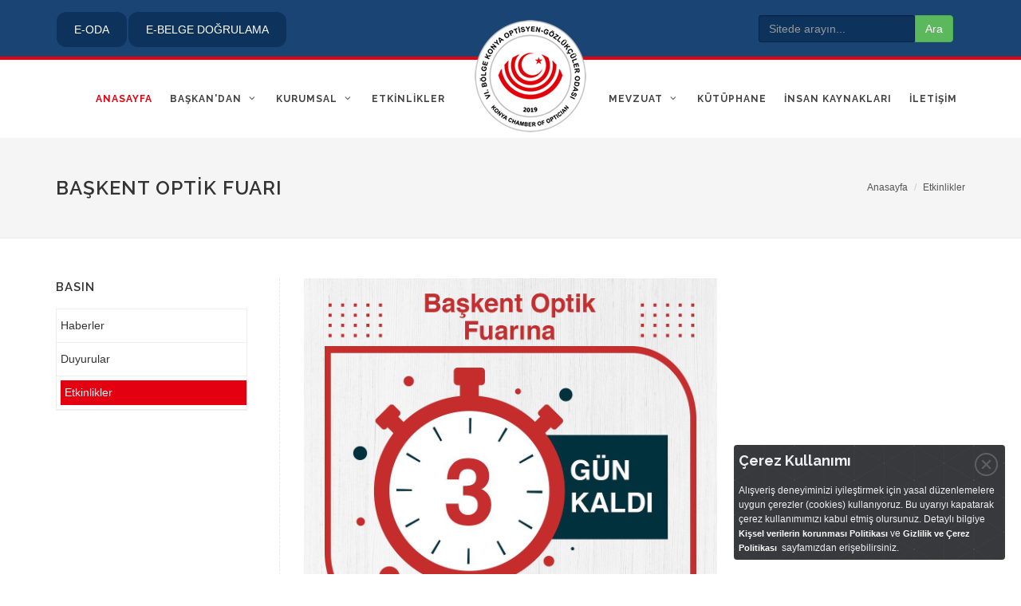

--- FILE ---
content_type: text/html;charset=UTF-8
request_url: https://ko-go.org.tr/HaberDvm.asp?t=3&hid=422
body_size: 7355
content:

<!DOCTYPE html>
<html lang="tr">
<head>
	<meta name="description" content="VI. Bölge Konya Optisyen-Gözlükçüler Odası Resmi Web Sitesi">
	<meta name="keywords" content="konya,dernek,gözlükçüler,optisyen">
	<title>VI. Bölge Konya Optisyen-Gözlükçüler Odası - Başkent Optik Fuarı</title>
    <meta property="og:title" content="VI. Bölge Konya Optisyen-Gözlükçüler OdasıBaşkent Optik Fuarı" />
    <meta property="og:description" content="Başkent Optik Fuarı" />
    <meta property="og:image" content="Yukleme/Haberler/hbrMq246x15122022160609.png" />
    <meta content="Zirve Medya zirvemedya@zirvemedya.com" name="author">
	<meta content="Zirve Medya zirvemedya@zirvemedya.com" name="Programmmer">
	<meta content="Zirve Medya zirvemedya@zirvemedya.com" name="Designer">
	<meta content="http://www.zirvemedya.com" name="publisher">
	<meta content="General" name="rating">
	<meta content="Global" name="distribution">
	<meta http-equiv=Copyright content="Copyright © 2013 Zirve Medya, All Rights Reserved">
	<meta name="revisit-after" CONTENT="15 days">
	<meta name="ROBOTS" CONTENT="INDEX, FOLLOW">
	<meta name="ROBOTS" CONTENT="INDEX, ALL">
	<meta name="distribution" CONTENT="global">
	<meta http-equiv="X-UA-Compatible" content="IE=edge">
    <meta http-equiv="Content-Type" content="text/html; charset=utf-8">
    <meta name="viewport" content="width=device-width, initial-scale=1" /> 
	<link rel="shortcut icon" href="images/favicon.png" />
	<!--bootstrap css 4.0-->
	
<!-- Stylesheets ============================================= -->
<link href="https://fonts.googleapis.com/css?family=Lato:300,400,400italic,600,700|Raleway:300,400,500,600,700|Crete+Round:400italic" rel="stylesheet" type="text/css" />
<link rel="stylesheet" href="css/bootstrap.css" type="text/css" />
 <link rel="stylesheet" href="css/font-awesome.css">
<link rel="stylesheet" href="css/style.css" type="text/css" />
<link rel="stylesheet" href="css/font-icons.css" type="text/css" />
<link rel="stylesheet" href="css/animate.css" type="text/css" />
<link rel="stylesheet" href="css/magnific-popup.css" type="text/css" />
<link rel="stylesheet" href="css/minibanner.css" type="text/css" />
<link rel="stylesheet" href="css/responsive.css" type="text/css" />
<script type="text/javascript" src="js/jquery.js"></script>
<link href="css/custom.css" rel="stylesheet" />
<!-- sliders css ============================================= -->
<link rel="stylesheet" href="css/sliders/shortcodes.css" />
<link rel="stylesheet" href="css/swiper.css" type="text/css" />
<link rel="stylesheet" href="css/bjqs.css" />


<!-- takvim ============================================= -->
<link href="activity/css/jquery.fancybox.css" rel="stylesheet" />    
<link rel="stylesheet" href="https://code.jquery.com/ui/1.12.1/themes/base/jquery-ui.css" />
<link rel="stylesheet" href="js/cookiealert/cookiealert.css" type="text/css" />
<link href="activity/css/custom.css" rel="stylesheet" type="text/css" />


   <!-- Global site tag (gtag.js) - Google Analytics -->
<script async src="https://www.googletagmanager.com/gtag/js?id=UA-30110773-27"></script>
<script>
  window.dataLayer = window.dataLayer || [];
  function gtag(){dataLayer.push(arguments);}
  gtag('js', new Date());

  gtag('config', 'UA-30110773-27');
</script>
<script>
    /* splash screen */
    $("#splashscreen").click(function () {
        $(this).fadeOut(250);
    });
</script></head>
<body id="top" class="stretched">
     <!-- header -->

 <header id="header" class="split-menu">
    <div id="top-bar">
        <div class="container clearfix">

            <div class="top-links">
                <ul style="padding-left: 0;">
                    <!--<li class="rectangle"><a href="http://portal.ogo.org.tr/auth-server/login" target="_blank">OBS</a></li>-->
					<li class="rectangle"><a target="_blank" href="https://www.ko-go.org.tr/eOda">E-ODA</a></li>
					<li class="rectangle"><a target="_blank" href="https://www.ko-go.org.tr/BelgeDogrula">E-BELGE DOĞRULAMA</a></li>
                </ul>
            </div>

            <div class="top-links-">
                <div class="navbar-form navbar-left">
                    <div class="form-group">
					<form action="Haberler.asp" method="post">
                        <input name="kelime" type="text" id="_header__searchbox_txtSearach" class="form-control inputsearch" AutoComplete="Off" placeholder="Sitede arayın..." />
						<input type="submit" name="_header$_searchbox$btnSearch" value="Ara" onclick="return validate_form();" id="_header__searchbox_btnSearch" class="btn buttonsearch" />
					</form>

				<script type="text/javascript">
					function validate_form() {
						var search = document.getElementById('_header__searchbox_txtSearach').value;
						var slength = document.getElementById('_header__searchbox_txtSearach').value.length;
						if (search == "") {
							alert('Aramak için birşeyler yazın!');
							document.getElementById('_header__searchbox_txtSearach').focus();
								return false;
							}
							else if (slength < 2) {
								alert('En az 2 karakter girin!');
								document.getElementById('_header__searchbox_txtSearach').focus();
								return false;
							}
					}
				</script>

                    </div>
                </div>
            </div>

        </div>
    </div>
    <div id="header-wrap">

        <div class="container clearfix">

            <div id="primary-menu-trigger"><i class="icon-reorder"></i></div>

            <div id="logo">
                <a href="Default.asp" class="standard-logo" data-dark-logo="images/logo-dark.png" style="margin-left:0"><img src="images/logo.png" alt="Optisyen Logo" /></a>
                <a href="Default.asp" class="retina-logo" data-dark-logo="images/logo-dark@2x.png"  style="margin-left:0"><img src="images/logo%402x.png" alt="Optisyen Logo" /></a>
            </div>

            

<nav id="primary-menu" class="with-arrows clearfix">
<ul>
    <li id="_header__topmenusLv2_li1" class="current"><a href="Default.asp" id="_header__topmenusLv2_a1" title="Anasayfa"><div>Anasayfa</div></a></li>
           
            <li id="menu1">
                <a title="Başkandan" href="#"><div>Başkan'dan</div></a>
                <ul  ><li><a href='Baskan.asp?sid=4' class='dropdown-item'>Başkanın Özgeçmişi</a></li><li><a href='Baskan.asp?sid=3' class='dropdown-item'>Başkan'dan</a></li><li><a href='Haberler.asp?t=4' class='dropdown-item'>Başkanın Mesajı</a></li></ul>                 
            </li>        
            <li id="menu2"><a title="Kurumsal" href="#"><div>Kurumsal</div></a>
				<ul  ><li><a href='Kurumsal.asp?sid=6' class='dropdown-item'>Hakkımızda</a></li><li><a href='Kurumsal.asp?sid=1' class='dropdown-item'>Tarihçe</a></li><li><a href='Kurul.asp?kid=1' >Yönetim Kurulu</a></li><li><a href='Kurul.asp?kid=22' >Denetim Kurulu</a></li><li><a href='Kurul.asp?kid=23' >Disiplin Kurulu</a></li><li><a href='Kurul.asp?kid=24' >Birlik Kongre Delegeleri</a></li><li><a href='Kurul.asp?kid=25' >Eğitim Komisyonu</a></li><li><a href='Kurul.asp?kid=28' >SUT Komisyonu</a></li><li><a href='Kurul.asp?kid=29' >Muvazaa ve Etik Komisyonu</a></li><li><a href='Kurul.asp?kid=30' >Tıbbi Cihaz Komisyonu</a></li><li><a href='Kurul.asp?kid=31' >Sosyal Dayanışma ve Organizasyon Komisyonu</a></li><li><a href='Kurul.asp?kid=26' >Odamız Çalışanları</a></li><li><a href='Kurul.asp?kid=27' >Geçmiş Dönem Kurulları</a></li></ul> 
            </li>        
            <li id="menu3"><a title="Etkinlik" href="Haberler.asp?t=3"><div>Etkinlikler</div></a></li>
            
</ul>
<ul>
			 <li id="menu5">
                <a title="Mevzuat" href="#"><div>Mevzuat</div></a>
                <ul  ><li><a href='Mevzuat.asp?sid=1' class='dropdown-item'>5193 Sayılı Optisyenlik Hakkında Kanun</a></li><li><a href='Mevzuat.asp?sid=3' class='dropdown-item'>Optisyenlik Müesseseleri Hakkında Yönetmelik</a></li><li><a href='Mevzuat.asp?sid=2' class='dropdown-item'>Tıbbi Cihaz Satış, Reklam ve Tanıtım Yönetmeliği</a></li><li><a href='Mevzuat.asp?sid=14' class='dropdown-item'>Sağlık Hizmetlerinde Tanıtım ve Bilgilendirme Faaliyetleri Hakkında Yönetmelik</a></li><li><a href='Mevzuat.asp?sid=11' class='dropdown-item'>Sağlık Meslek Mensuplarının İş ve Görev Tanımlarına Dair Yönetmelik</a></li><li><a href='Mevzuat.asp?sid=9' class='dropdown-item'>Kişisel Koruyucu Donanım Yönetmeliği</a></li><li><a href='Mevzuat.asp?sid=7' class='dropdown-item'>Türk Optisyen-Gözlükçüler Birliği Yönetmeliği</a></li><li><a href='Mevzuat.asp?sid=12' class='dropdown-item'>Sağlık Meslek Mensupları İçin Temel Etik İlkeler</a></li><li><a href='Mevzuat.asp?sid=13' class='dropdown-item'>Türk Optisyen-Gözlükçüler Birliği Deontoloji Yönetmeliği ve Optisyenliğin Etik Kuralları</a></li><li><a href='Mevzuat.asp?sid=10' class='dropdown-item'>SUT Sağlık Uygulama Tebliği</a></li></ul>           
            </li>   
            <li id="menu4"><a title="Kütüphane" href="Kutuphane.asp"><div>Kütüphane</div></a></li> 
            <li id="menu6"><a title="İnsan Kaynakları" href="ik.asp"><div>İnsan Kaynakları</div></a></li>        
            <li id="menu7"><a title="İletişim" href="iletisim.asp"><div>İletişim</div></a></li>
        
</ul>
</nav>


        </div>
    </div>
</header>

  



            <section id="page-title">
                <div class="container clearfix">
                    <h1> Başkent Optik Fuarı </h1>

                    <ol class="breadcrumb ">
                        <li class="breadcrumb-item"><a href="Default.asp">Anasayfa</a></li>
                        <li class='breadcrumb-item'><a href="Haberler.asp?t=3">Etkinlikler</a></li>
                    </ol>
                </div>
            </section>

            <section id="content">

                <div class="content-wrap" style="background: #fff;">

                    <div class="container clearfix">

                        <div id="contentleft" class="sidebar nobottommargin clearfix">
                            <div class="sidebar-widgets-wrap">
                                <div class="widget widget_links clearfix">
                                   
										<h4>Basın</h4>
										<ul>
											<li><a id='submenu26' title='Haberler' href='Haberler.asp?t=1' >Haberler</a></li>
											<li><a id='submenu27' title='Duyurular' href='Haberler.asp?t=2' >Duyurular</a></li>
											<li><a id='submenu58' title='Etkinlikler' href='Haberler.asp?t=3' class='activesubmenu'>Etkinlikler</a></li>
										</ul>
									
                                </div>
                            </div>
                        </div>

                        <div id="contentright" class="postcontent nobottommargin col_last clearfix">


                            <!-- genel uyarı -->
                            

                            <!-- menü altında birden fazla sayfa -->
                            

                            <!-- menü altında menü -->
                            

                            <!-- sayfa detay -->
					<div id="pagedetails">	
							<div class="post-content">
                            	
								<div class="post-img">
									<img src="Yukleme/Haberler/hbrMq246x15122022160609.png" alt="Başkent Optik Fuarı" class="img-responsive"> 
								</div>
								  
								 <div class="post-meta">
								<!-- post meta -->
									<span class="meta-date"><i class="icon-calendar2"></i>&nbsp; <a href="javascript:void(0);" class="meta-link">11 NİS 2025</a></span>
									
									<span class="meta-author"><i class="icon-map"></i>&nbsp;<a href="javascript:void(0);" class="meta-link">Ankara</a></span> 
									<span class="meta-author"><i class="icon-clock"></i>&nbsp;<a href="javascript:void(0);" class="meta-link">10:00</a></span> 
									
									<span class="meta-author"><i class="icon-eye"></i>&nbsp;3K <a href="javascript:void(0);" class="meta-link">Okuma</a></span> 
								</div>

                                <p>Değerli Meslektaşlarımız</p>

<p style="text-align: justify;">Bu yıl üçüncüsü&nbsp;gerçekleştirilecek olan Başkent Optik Fuarı Ankara Anfa Altınpark Expo Center Fuar Alanında 11-13&nbsp;Nisan&nbsp; 2025&nbsp;tarihleri arasında&nbsp;ziyaretçilerine kapılarını açıyor. Fuar giriş kartınızı http://www.baskentoptikfuarcilik.com adresinden alabilirsiniz.</p>
 
                            
							</div>
                        </div>
                    </div>
                </div>
            </section>
            <!-- footer -->
            


        <footer id="footer" class="footer-bac">

            <div class="container">

                <div class="footer-widgets-wrap clearfix">

                    <div class="col_two_third">

                        <div class="col_one_third">

                            <div class="widget clearfix">

                                <h4>İLETİŞİM</h4>
                                    <p style="margin-bottom:5px">Yenişehir Mahallesi Gazze Caddesi <br>Çarşı Meram İş Merkezi B Giriş 2. Kat: No:33/213 42010 Meram-KONYA</p>
                                    <p style="margin-bottom:5px"><strong>Tel:&nbsp;</strong>0332 3520478</p>
                                    <p style="margin-bottom:5px"><strong>Fax:&nbsp;</strong>0332 3514734</p>
                                    <p style="margin-bottom:5px"><strong>Email:&nbsp;</strong><a href="/cdn-cgi/l/email-protection#e3818a8f848aa3888cce848ccd8c9184cd9791"><font color="#fff"><span class="__cf_email__" data-cfemail="ef8d86838886af8480c28880c1809d88c19b9d">[email&#160;protected]</span></font></a></p>                                                            
                            </div>

                        </div>

                        <input type="hidden" name="_footer$_footermenus$hdnMenuIdtr" id="_footer__footermenus_hdnMenuIdtr" value="2,3,7" />

                        <div class="col_one_fourth ">
                            <div class="widget widget_links clearfix">
                                <h4>Başkan'dan</h4>
                                <ul  ><li><a href='Baskan.asp?sid=4' class='dropdown-item'>Başkanın Özgeçmişi</a></li><li><a href='Baskan.asp?sid=3' class='dropdown-item'>Başkan'dan</a></li><li><a href='Haberler.asp?t=4' class='dropdown-item'>Başkanın Mesajı</a></li></ul>      
                            </div>
                        </div>

                        <div class="col_one_fourth ">
                            <div class="widget widget_links clearfix">
                                <h4>Kurumsal</h4>
                              <ul  ><li><a href='Kurumsal.asp?sid=6' class='dropdown-item'>Hakkımızda</a></li><li><a href='Kurumsal.asp?sid=1' class='dropdown-item'>Tarihçe</a></li><li><a href='Kurul.asp?kid=1' >Yönetim Kurulu</a></li><li><a href='Kurul.asp?kid=22' >Denetim Kurulu</a></li><li><a href='Kurul.asp?kid=23' >Disiplin Kurulu</a></li><li><a href='Kurul.asp?kid=24' >Birlik Kongre Delegeleri</a></li><li><a href='Kurul.asp?kid=25' >Eğitim Komisyonu</a></li><li><a href='Kurul.asp?kid=28' >SUT Komisyonu</a></li><li><a href='Kurul.asp?kid=29' >Muvazaa ve Etik Komisyonu</a></li><li><a href='Kurul.asp?kid=30' >Tıbbi Cihaz Komisyonu</a></li><li><a href='Kurul.asp?kid=31' >Sosyal Dayanışma ve Organizasyon Komisyonu</a></li><li><a href='Kurul.asp?kid=26' >Odamız Çalışanları</a></li><li><a href='Kurul.asp?kid=27' >Geçmiş Dönem Kurulları</a></li></ul>     
                            </div>
                        </div>

                        <div class="col_one_fourth col_last">
                            <div class="widget widget_links clearfix">
                                <h4>Link Rehberi</h4>
                                <ul>
                                    <li><a id='47' title='Haberler' href='Haberler.asp?t=1'>Haberler</a></li>
                                    <li><a id='49' title='Duyurular' href='Haberler.asp?t=2'>Duyurular</a></li>
                                    <li><a id='50' title='Etkinlikler' href='Haberler.asp?t=3'>Etkinlikler</a></li>
									<li><a id='50' title='Galeri' href='Galeri.asp'>Galeri</a></li>
									<li><a id='50' title='Mevzuat' href='Mevzuat.asp'>Mevzuat</a></li>
									<li><a id='50' title='Kütüphane' href='Kutuphane.asp'>Kütüphane</a></li>
                                </ul>
								 <h4 style="padding-left: 10px;padding-top: 15px;margin-bottom: 10px;">KVKK</h4>
                                <ul>
                                    <li><a id='ga47' title='Genel Aydınlatma Metni' href='https://ko-go.org.tr/kvkk/AYDINLATMA METNİ.pdf'>Genel Aydınlatma Metni</a></li>
                                    <li><a id='kb49' title='KVKK Başvuru Formu' href='https://ko-go.org.tr/kvkk/BAŞVURU FORMU.pdf'>KVKK Başvuru Formu</a></li>
                                    <li><a id='kg50' title='KVKK Gizlilik Politikası' href='https://ko-go.org.tr/kvkk/İŞLENMESİ VE KORUNMASI POLİTİKASI.pdf'>KVKK Gizlilik Politikası</a></li>
									<li><a id='vs50' title='Veri Saklama ve İmha Politikası' href='https://ko-go.org.tr/kvkk/SAKLAMA VE İMHA POLİTİKASI.pdf'>Veri Saklama ve İmha Politikası</a></li>
									<li><a id='cp50' title='Çerez Politikası' href='https://ko-go.org.tr/kvkk/cerez.pdf'>Çerez Politikası</a></li>
                                </ul>
                            </div>
                        </div>

                    </div>

                    <div class="col_one_fourth col_last">

                        <div class="widget subscribe-widget clearfix">

                            <h5><strong>Konya Optisyenler - Gözlükçüler Odası</strong><br />
							 Gelişmelerden haberdar olmak için lütfen aşağıdaki formu doldurunuz.</h5>
                            <div id="_footer__bulletin_UpdatePanel1">

                                <small>

            <span id="_footer__bulletin_ctl01" style="color:IndianRed;display:none;">* Gerekli</span>
            <span id="_footer__bulletin_revEmail" style="color:IndianRed;display:none;">Geçersiz eposta adresi.</span></small>
                                <div id="widget-subscribe-form" class="nobottommargin">
								<form id="elist" method="post">
                                    <div class="input-group divcenter">
                                        <input name="_footer$_bulletin$txtEmail" type="text" id="_footer__bulletin_txtEmail" class="form-control" AutoComplete="Off" placeholder="Eposta" />
                                        <span class="input-group-btn">
										<input type="submit" name="_footer$_bulletin$btnKaydol" value="Kayıt Ol"  id="_footer__bulletin_btnKaydol" class="btn butorange" /><br />
									  </span>
                                    </div>
									<input type="hidden" id="url" name="url" value="elist">
								</form>
                                </div>
                            </div>

                        </div>

                        <div class="widget clearfix" style="margin-bottom: -20px;">

                            <div class="row">


				<div class="col-xs-3 clearfix bottommargin-sm">
				<a href="https://fb.me/" target="_blank" title="Facebook" class="social-icon si-dark si-colored si-facebook nobottommargin">
				<i class="icon-facebook"></i><i class="icon-facebook"></i></a></div><div class="col-xs-3 clearfix bottommargin-sm">
				<a href="https://twitter.com/"  target="_blank" title="Twitter" class="social-icon si-dark si-colored si-twitter nobottommargin">
				 <i class="icon-twitter"></i> <i class="icon-twitter"></i></a></div><div class="col-xs-3 clearfix bottommargin-sm">
				<a href="https://www.instagram.com/konyaogo/"  target="_blank" title="instagram" class="social-icon si-dark si-colored si-instagram nobottommargin">
				 <i class="icon-instagram2"></i><i class="icon-instagram2"></i></a></div>  
<br>
<a href="https://www.guzelgor.org.tr/" target="_blank" title="Güzel Gör" alt="Güzel Gör"><img src="/images/logo-main-white.png" title="Güzel Gör" alt="Güzel Gör"></a>
                            </div>

                        </div>

                    </div>

                </div>

            </div>

        </footer>

        <div id="copyrights">

            <div class="container clearfix">

                <div class="col-md-10">
                    <img src="images/logo-footer.png" />
                    <b>VI. Bölge Konya Optisyenler ve Gözlükçüler Odası</b> &copy; 2019 Tüm hakları saklıdır.
                    <br />
                </div>
				 <div class="col-md-2"><a href="http://www.zirvemedya.com/" target="_blank"><img src="img/zirvelogo.png" style="margin-top: 18px;float: right;"/></a></div>

            </div>

        </div>

        <div id="gotoTop" class="icon-angle-up"></div>

        <!--  JavaScripts ============================================= -->

        <script data-cfasync="false" src="/cdn-cgi/scripts/5c5dd728/cloudflare-static/email-decode.min.js"></script><script class="secret-source">
            jQuery(document).ready(function($) {

                $('#banner-fade').bjqs({
                    height: 420,
                    width: 860,
                    responsive: true
                });

            });
        </script>

        <script src="js/plugins.js"></script>
        <script src="js/functions.js"></script>
        <script src="js/relNumber.js"></script>
        <script src="js/maskedInput.js"></script>
        <script src="js/bjqs-1.3.js"></script>
        <script src="js/magazineslide.js"></script>
        <script src="https://www.google.com/recaptcha/api.js"></script>

        <!-- etkinlik takvimi -->
        <script src="https://ajax.googleapis.com/ajax/libs/jqueryui/1.9.2/jquery-ui.min.js"></script>
        <script src="activity/js/general.js" type="text/javascript"></script>
        <script src="activity/js/datepicker-tr.js"></script>
		<script src="js/jquery.core.js"></script>
		<script src="js/notifyjs/notify.min.js"></script>
	    <script src="js/notifications/notify-metro.js"></script>
		<!-- START Bootstrap-Cookie-Alert -->
<div class="alert cookiealert solufak" role="alert"><h4 style="margin-bottom:15px;"><strong>Çerez Kullanımı</strong></h4>
<span>Alışveriş deneyiminizi iyileştirmek için yasal düzenlemelere uygun çerezler (cookies) kullanıyoruz. 
Bu uyarıyı kapatarak çerez kullanımımızı kabul etmiş olursunuz.
Detaylı bilgiye&nbsp; </span><a class="link" href="https://ko-go.org.tr/kvkk/AYDINLATMA METNİ.pdf" target="_blank" rel="nofollow" style="font-family: Helvetica; font-size: 11px; font-weight: bold; text-align: left; color: rgb(255, 255, 255); text-decoration: underline;">Kişsel verilerin korunması Politikası</a> ve <a class="link" href="https://ko-go.org.tr/kvkk/cerez.pdf" target="_blank" rel="nofollow" style="font-family: Helvetica; font-size: 11px; font-weight: bold; text-align: left; color: rgb(255, 255, 255); text-decoration: underline;">Gizlilik ve Çerez Politikası</a>&nbsp;<span> sayfamızdan erişebilirsiniz.</span>   
<a href="#" class="close acceptcookies" data-dismiss="modal" aria-label="Close"><img src="img/close.png"></a>
   
</div>
<!-- END Bootstrap-Cookie-Alert -->
<!-- Start Footer Section -->
<script src="js/cookiealert/cookiealert.js"></script>

<div style="width:1px; height:1px; overflow:hidden">
<a href="https://www.guzelgor.org.tr/" title="Güzel Gör" alt="Güzel Gör">Güzel Gör</a>
<a href="https://www.guzelgor.org.tr/" title="Dünya Görme Günü" alt="Dünya Görme Günü">Güzel Gör | Dünya Görme Günü | Konya Optisyen-Gözlükçüler Odası</a>
<a href="https://www.ticicard.com/" title="Dijital Kartvizit" alt="Dijital Kartvizit">Dijital Kartvizit</a>
<a href="https://www.ticicard.com/" title="Yeni Nesil Kartvizit" alt="Yeni Nesil Kartvizit">Yeni Nesil Kartvizit</a>
<a href="https://www.ticicard.com/" title="NFC Kartvizit" alt="NFC Kartvizit">NFC Kartvizit</a>
<a href="https://www.ticicard.com/" title="NFC ve QR Kodlu Kartvizit" alt="NFC ve QR Kodlu Kartvizit">NFC ve QR Kodlu Dijital Kartvizit</a>
<a href="https://www.dijitalkartvizit.com.tr/" title="Dijital Kartvizit" alt="Dijital Kartvizit">Dijital Kartvizit</a>
<a href="https://www.dijitalkartvizit.com.tr/" title="Yeni Nesil Kartvizit" alt="Yeni Nesil Kartvizit">Yeni Nesil Kartvizit</a>
<a href="https://www.dijitalkartvizit.com.tr/" title="NFC Kartvizit" alt="NFC Kartvizit">NFC Kartvizit</a>
<a href="https://www.dijitalkartvizit.com.tr/" title="NFC ve QR Kodlu Kartvizit" alt="NFC ve QR Kodlu Kartvizit">NFC ve QR Kodlu Dijital Kartvizit</a>
<a href="https://www.zirvemedya.com/" title="Konya Reklam Ajansı" alt="Konya Reklam Ajansı">Konya Reklam Ajansı</a>
<a href="https://www.zirvemedya.com/" title="Konya Web Tasarım" alt="Konya Web Tasarım">Konya Web Tasarım</a>
<a href="https://www.zirvemedya.com/" title="Konya Sosyal Medya Yönetimi" alt="Konya Sosyal Medya Yönetimi">Konya Sosyal Medya Yönetimi</a>
<a href="https://www.zirvemedya.com/" title="Konya Dijital Ajans" alt="Konya Dijital Ajans">Konya Dijital Ajans</a>
</div>


        <style>
            .sortable-handler {
                touch-action: none;
            }
        </style>

			<script>
				if ($('#elist').length){
						var cf = $('#elist');
						cf.on("submit",function(event){
							var self = $(this),text;
							var request = $.ajax({
								url:"msjkaydet.asp",
								type : "post",
								data : self.serialize()
							});
							request.then(function(data){
								if(data == "1"){
									$.Notification.autoHideNotify('success', 'top right', 'Tamamlandı!','Mesajınız Başarıyla gönderilmiştir.!')
								}
								else{
									$.Notification.autoHideNotify('error', 'top right', 'Hata!',data)
								}
							},function(){
								$.Notification.autoHideNotify('error', 'top right', 'Hata!','Bağlantı problemi lütfen daha sonra tekrar deneyiniz.!')
							});

							event.preventDefault();
						})
			  }

			</script>

        <script type="text/javascript">
            //<![CDATA[
            var Page_Validators = new Array(document.getElementById("_footer__bulletin_ctl01"), document.getElementById("_footer__bulletin_revEmail"));
            //]]>
        </script>

        <script type="text/javascript">
            //<![CDATA[
            var _footer__bulletin_ctl01 = document.all ? document.all["_footer__bulletin_ctl01"] : document.getElementById("_footer__bulletin_ctl01");
            _footer__bulletin_ctl01.controltovalidate = "_footer__bulletin_txtEmail";
            _footer__bulletin_ctl01.focusOnError = "t";
            _footer__bulletin_ctl01.errormessage = "* Gerekli";
            _footer__bulletin_ctl01.display = "Dynamic";
            _footer__bulletin_ctl01.validationGroup = "btnKaydol";
            _footer__bulletin_ctl01.evaluationfunction = "RequiredFieldValidatorEvaluateIsValid";
            _footer__bulletin_ctl01.initialvalue = "";
            var _footer__bulletin_revEmail = document.all ? document.all["_footer__bulletin_revEmail"] : document.getElementById("_footer__bulletin_revEmail");
            _footer__bulletin_revEmail.controltovalidate = "_footer__bulletin_txtEmail";
            _footer__bulletin_revEmail.focusOnError = "t";
            _footer__bulletin_revEmail.errormessage = "Geçersiz eposta adresi.";
            _footer__bulletin_revEmail.display = "Dynamic";
            _footer__bulletin_revEmail.validationGroup = "btnKaydol";
            _footer__bulletin_revEmail.evaluationfunction = "RegularExpressionValidatorEvaluateIsValid";
            _footer__bulletin_revEmail.validationexpression = "\\w+([-+.\']\\w+)*@\\w+([-.]\\w+)*\\.\\w+([-.]\\w+)*";
            //]]>
        </script>

        <script type="text/javascript">
            //<![CDATA[

            var Page_ValidationActive = false;
            if (typeof(ValidatorOnLoad) == "function") {
                ValidatorOnLoad();
            }

            function ValidatorOnSubmit() {
                if (Page_ValidationActive) {
                    return ValidatorCommonOnSubmit();
                } else {
                    return true;
                }
            }

            document.getElementById('_footer__bulletin_ctl01').dispose = function() {
                Array.remove(Page_Validators, document.getElementById('_footer__bulletin_ctl01'));
            }

            document.getElementById('_footer__bulletin_revEmail').dispose = function() {
                    Array.remove(Page_Validators, document.getElementById('_footer__bulletin_revEmail'));
                }
                //]]>
        </script>






    </div>
<script defer src="https://static.cloudflareinsights.com/beacon.min.js/vcd15cbe7772f49c399c6a5babf22c1241717689176015" integrity="sha512-ZpsOmlRQV6y907TI0dKBHq9Md29nnaEIPlkf84rnaERnq6zvWvPUqr2ft8M1aS28oN72PdrCzSjY4U6VaAw1EQ==" data-cf-beacon='{"version":"2024.11.0","token":"52cd80d22ac64742b11c25e847ea12b7","r":1,"server_timing":{"name":{"cfCacheStatus":true,"cfEdge":true,"cfExtPri":true,"cfL4":true,"cfOrigin":true,"cfSpeedBrain":true},"location_startswith":null}}' crossorigin="anonymous"></script>
</body>
</html>


--- FILE ---
content_type: text/css
request_url: https://ko-go.org.tr/css/style.css
body_size: 101023
content:
"

/* ----------------------------------------------------------------
	Basic
-----------------------------------------------------------------*/

dl, dt, dd, ol, ul, li {
    margin: 0;
    padding: 0;
}

.clear {
    clear: both;
    display: block;
    font-size: 0px;
    height: 0px;
    line-height: 0;
    width: 100%;
    overflow: hidden;
}

::selection {
    background: #E30010;
    color: #FFF;
    text-shadow: none;
}

::-moz-selection {
    background: #E30010; /* Firefox */
    color: #FFF;
    text-shadow: none;
}

::-webkit-selection {
    background: #E30010; /* Safari */
    color: #FFF;
    text-shadow: none;
}

:active,
:focus {
    outline: none !important;
}


/* ----------------------------------------------------------------
	Typography
-----------------------------------------------------------------*/


body {
    line-height: 1.5;
    color: #555;
    font-family: 'Arial', sans-serif;
}

a {
    text-decoration: none !important;
    color: #E30010;
}

    a:hover {
        color: #222;
    }

    a img {
        border: none;
    }

img {
    max-width: 100%;
}

iframe {
    border: none !important;
}


/* ----------------------------------------------------------------
	Basic Layout Styles
-----------------------------------------------------------------*/


h1,
h2,
h3,
h4,
h5,
h6 {
    color: #444;
    font-weight: 600;
    line-height: 1.5;
    margin: 0 0 30px 0;
    font-family: 'Raleway', sans-serif;
}

h5,
h6 {
    margin-bottom: 20px;
}

h1 {
    font-size: 36px;
}

h2 {
    font-size: 30px;
}

h3 {
    font-size: 24px;
}

h4 {
    font-size: 18px;
}

h5 {
    font-size: 14px;
}

h6 {
    font-size: 12px;
}

h4 {
    font-weight: 600;
}

h5,
h6 {
    font-weight: bold;
}

    h1 > span:not(.nocolor),
    h2 > span:not(.nocolor),
    h3 > span:not(.nocolor),
    h4 > span:not(.nocolor),
    h5 > span:not(.nocolor),
    h6 > span:not(.nocolor) {
        color: #E30010;
    }

p,
pre,
ul,
ol,
dl,
dd,
blockquote,
address,
table,
fieldset 
{
    margin-bottom: 24px;
}

small {
    font-family: 'Arial', sans-serif;
}


/* ----------------------------------------------------------------
	Helper Classes
-----------------------------------------------------------------*/
.uppercase {
    text-transform: uppercase !important;
}

.lowercase {
    text-transform: lowercase !important;
}

.capitalize {
    text-transform: capitalize !important;
}

.nott {
    text-transform: none !important;
}

.tright {
    margin-top: 15px;
    text-align: right !important;
}

.tleft {
    text-align: left !important;
}

.fright {
    float: right !important;
}

.fleft {
    float: left !important;
}

.fnone {
    float: none !important;
}

.ohidden {
    position: relative;
    overflow: hidden !important;
}

#wrapper {
    position: relative;
    float: none;
    width: 1220px;
    margin: 0 auto;
    background-color: #FFF;
    box-shadow: 0 0 10px rgba(0,0,0,0.1);
    -moz-box-shadow: 0 0 10px rgba(0,0,0,0.1);
    -webkit-box-shadow: 0 0 10px rgba(0,0,0,0.1);
}

.line,
.double-line {
    clear: both;
    position: relative;
    width: 100%;
    border-top: 1px solid #EEE;
}

    .line.line-sm {
        margin: 30px 0;
    }

span.middot {
    display: inline-block;
    margin: 0 5px;
}

.double-line {
    border-top: 3px double #E5E5E5;
}

.emptydiv {
    display: block !important;
    position: relative !important;
}

.allmargin {
    margin: 50px !important;
}

.leftmargin {
    margin-left: 50px !important;
}

.rightmargin {
    margin-right: 50px !important;
}

.topmargin {
    margin-top: 50px !important;
}

.bottommargin {
    margin-bottom: 50px !important;
}

.clear-bottommargin {
    margin-bottom: -50px !important;
}

.allmargin-sm {
    margin: 30px !important;
}

.leftmargin-sm {
    margin-left: 30px !important;
}

.rightmargin-sm {
    margin-right: 30px !important;
}

.topmargin-sm {
    margin-top: 30px !important;
}

.bottommargin-sm {
    margin-bottom: 30px !important;
}

.clear-bottommargin-sm {
    margin-bottom: -30px !important;
}

.allmargin-lg {
    margin: 80px !important;
}

.leftmargin-lg {
    margin-left: 80px !important;
}

.rightmargin-lg {
    margin-right: 80px !important;
}

.topmargin-lg {
    margin-top: 80px !important;
}

.bottommargin-lg {
    margin-bottom: 80px !important;
}

.clear-bottommargin-lg {
    margin-bottom: -80px !important;
}

.nomargin {
    margin: 0 !important;
}

.noleftmargin {
    margin-left: 0 !important;
}

.norightmargin {
    margin-right: 0 !important;
}

.notopmargin {
    margin-top: 0 !important;
}

.nobottommargin {
    margin-bottom: 0 !important;
}

.header-stick {
    margin-top: -50px !important;
}

.content-wrap .header-stick {
    margin-top: -80px !important;
}

.footer-stick {
    margin-bottom: -50px !important;
}

.content-wrap .footer-stick {
    background: #fff;
    border-top: 5px solid #E30010;
}

.noborder {
    border: none !important;
}

.noleftborder {
    border-left: none !important;
}

.norightborder {
    border-right: none !important;
}

.notopborder {
    border-top: none !important;
}

.nobottomborder {
    border-bottom: none !important;
}

.noradius {
    -webkit-border-radius: 0 !important;
    -moz-border-radius: 0 !important;
    -ms-border-radius: 0 !important;
    -o-border-radius: 0 !important;
    border-radius: 0 !important;
}

.col-padding {
    padding: 60px;
}

.nopadding {
    padding: 0 !important;
}

.noleftpadding {
    padding-left: 0 !important;
}

.norightpadding {
    padding-right: 0 !important;
}

.notoppadding {
    padding-top: 0 !important;
}

.nobottompadding {
    padding-bottom: 0 !important;
}

.noabsolute {
    position: relative !important;
}

.noshadow {
    box-shadow: none !important;
}

.hidden {
    display: none !important;
}

.nothidden {
    display: block !important;
}

.inline-block {
    float: none !important;
    display: inline-block !important;
}

.center {
    text-align: center !important;
}

.divcenter {
    position: relative !important;
    float: none !important;
    margin-left: auto !important;
    margin-right: auto !important;
}

.bgcolor,
.bgcolor #header-wrap {
    background-color: #E30010 !important;
}

.color {
    color: #E30010 !important;
}

.border-color {
    border-color: #E30010 !important;
}

.nobg {
    background: none !important;
}

.nobgcolor {
    background-color: transparent !important;
}

.t300 {
    font-weight: 300 !important;
}

.t400 {
    font-weight: 400 !important;
}

.t500 {
    font-weight: 500 !important;
}

.t600 {
    font-weight: 600 !important;
}

.t700 {
    font-weight: 700 !important;
}

.ls0 {
    letter-spacing: 0px !important;
}

.ls1 {
    letter-spacing: 1px !important;
}

.ls2 {
    letter-spacing: 2px !important;
}

.ls3 {
    letter-spacing: 3px !important;
}

.ls4 {
    letter-spacing: 4px !important;
}

.ls5 {
    letter-spacing: 5px !important;
}

.noheight {
    height: 0 !important;
}

.nolineheight {
    line-height: 0 !important;
}

.font-body {
    font-family: 'Arial', sans-serif;
}

.font-primary {
    font-family: 'Raleway', sans-serif;
}

.font-secondary {
    font-family: 'Crete Round', serif;
}

.bgicon {
    display: block;
    position: absolute;
    bottom: -60px;
    right: -50px;
    font-size: 210px;
    color: rgba(0,0,0,0.1);
}

.imagescale,
.imagescalein {
    display: block;
    overflow: hidden;
}

    .imagescale img,
    .imagescalein img {
        -webkit-transform: scale(1.1);
        transform: scale(1.1);
        -webkit-transition: all 1s ease;
        transition: all 1s ease;
    }

    .imagescale:hover img {
        -webkit-transform: scale(1);
        transform: scale(1);
    }

    .imagescalein img {
        -webkit-transform: scale(1);
        transform: scale(1);
    }

    .imagescalein:hover img {
        -webkit-transform: scale(1.1);
        transform: scale(1.1);
    }

.grayscale {
    filter: brightness(80%) grayscale(1) contrast(90%);
    -webkit-filter: brightness(80%) grayscale(1) contrast(90%);
    -moz-filter: brightness(80%) grayscale(1) contrast(90%);
    -o-filter: brightness(80%) grayscale(1) contrast(90%);
    -ms-filter: brightness(80%) grayscale(1) contrast(90%);
    transition: 1s filter ease;
    -webkit-transition: 1s -webkit-filter ease;
    -moz-transition: 1s -moz-filter ease;
    -ms-transition: 1s -ms-filter ease;
    -o-transition: 1s -o-filter ease;
}

    .grayscale:hover {
        filter: brightness(100%) grayscale(0);
        -webkit-filter: brightness(100%) grayscale(0);
        -moz-filter: brightness(100%) grayscale(0);
        -o-filter: brightness(100%) grayscale(0);
        -ms-filter: brightness(100%) grayscale(0);
    }

/* MOVING BG -  TESTIMONIALS */
.bganimate {
    -webkit-animation: BgAnimated 30s infinite linear;
    -moz-animation: BgAnimated 30s infinite linear;
    -ms-animation: BgAnimated 30s infinite linear;
    -o-animation: BgAnimated 30s infinite linear;
    animation: BgAnimated 30s infinite linear;
}

@-webkit-keyframes BgAnimated {
    from {
        background-position: 0 0;
    }

    to {
        background-position: 0 400px;
    }
}

@-moz-keyframes BgAnimated {
    from {
        background-position: 0 0;
    }

    to {
        background-position: 0 400px;
    }
}

@-ms-keyframes BgAnimated {
    from {
        background-position: 0 0;
    }

    to {
        background-position: 0 400px;
    }
}

@-o-keyframes BgAnimated {
    from {
        background-position: 0 0;
    }

    to {
        background-position: 0 400px;
    }
}

@keyframes BgAnimated {
    from {
        background-position: 0 0;
    }

    to {
        background-position: 0 400px;
    }
}


.input-block-level {
    display: block;
    width: 100% !important;
    min-height: 30px;
    -webkit-box-sizing: border-box;
    -moz-box-sizing: border-box;
    box-sizing: border-box;
}

.vertical-middle {
    height: auto !important;
    left: 0;
}

.magnific-max-width .mfp-content {
    max-width: 800px;
}


/* ----------------------------------------------------------------
	Sections
-----------------------------------------------------------------*/


.section {
    position: relative;
    margin: 60px 0;
    padding: 60px 0;
    background-color: #F9F9F9;
    overflow: hidden;
}

.parallax {
    background-color: transparent;
    background-attachment: fixed;
    background-position: 50% 0;
    background-repeat: no-repeat;
    overflow: hidden;
}

.mobile-parallax,
.video-placeholder {
    background-size: cover !important;
    background-attachment: scroll !important;
    background-position: center center !important;
}

.section .container {
    z-index: 2;
}

    .section .container + .video-wrap {
        z-index: 1;
    }

.revealer-image {
    position: relative;
    bottom: -100px;
    transition: bottom .3s ease-in-out;
    -webkit-transition: bottom .3s ease-in-out;
    -o-transition: bottom .3s ease-in-out;
}

.section:hover .revealer-image {
    bottom: -50px;
}


/* ----------------------------------------------------------------
	Columns & Grids
-----------------------------------------------------------------*/


.postcontent {
    width: 860px;
}

    .postcontent.bothsidebar {
        width: 580px;
    }

.sidebar {
    width: 240px;
}

.col_full {
    width: 100%;
}

.col_half {
    width: 48%;
}

.col_one_third {
    width: 30.63%;
}

.col_two_third {
    width: 75.33%;
}

.col_one_fourth {
    width: 22%;
}

.col_three_fourth {
    width: 74%;
}

.col_one_fifth {
    width: 16.8%;
}

.col_two_fifth {
    width: 37.6%;
}

.col_three_fifth {
    width: 58.4%;
}

.col_four_fifth {
    width: 79.2%;
}

.col_one_sixth {
    width: 13.33%;
}

.col_five_sixth {
    width: 82.67%;
}

body.stretched .container-fullwidth {
    position: relative;
    padding: 0 60px;
    width: 100%;
}

.postcontent,
.sidebar,
.col_full,
.col_half,
.col_one_third,
.col_two_third,
.col_three_fourth,
.col_one_fourth,
.col_one_fifth,
.col_two_fifth,
.col_three_fifth,
.col_four_fifth,
.col_one_sixth,
.col_five_sixth {
    display: block;
    position: relative;
    margin-right: 1%;
    margin-bottom: 50px;
    float: left;
}

.postcontent,
.sidebar {
    margin-right: 20px;
}

.col_full {
    clear: both;
    float: none;
    margin-right: 0;
}

.postcontent.col_last,
.sidebar.col_last {
    float: right;
    padding-left:30px;
    border-left:1px dashed #e8e8e8;
}

.col_last {
    margin-right: 0 !important;
    clear: right;
}


/* ----------------------------------------------------------------
	Flex Slider
-----------------------------------------------------------------*/


.fslider,
.fslider .flexslider,
.fslider .slider-wrap,
.fslider .slide,
.fslider .slide > a,
.fslider .slide > img,
.fslider .slide > a > img {
    position: relative;
    display: block;
    width: 100%;
    height: auto;
    overflow: hidden;
    -webkit-backface-visibility: hidden;
}

.fslider {
    min-height: 32px;
}


.flex-container a:active,
.flexslider a:active,
.flex-container a:focus,
.flexslider a:focus {
    outline: none;
    border: none;
}

.slider-wrap,
.flex-control-nav,
.flex-direction-nav {
    margin: 0;
    padding: 0;
    list-style: none;
    border: none;
}

.flexslider {
    position: relative;
    margin: 0;
    padding: 0;
}

    .flexslider .slider-wrap > .slide {
        display: none;
        -webkit-backface-visibility: hidden;
    }

    .flexslider .slider-wrap img {
        width: 100%;
        display: block;
    }

.flex-pauseplay span {
    text-transform: capitalize;
}

.slider-wrap:after {
    content: ".";
    display: block;
    clear: both;
    visibility: hidden;
    line-height: 0;
    height: 0;
}

html[xmlns] .slider-wrap {
    display: block;
}

* html .slider-wrap {
    height: 1%;
}

.no-js .slider-wrap > .slide:first-child {
    display: block;
}

.flex-viewport {
    max-height: 2000px;
    -webkit-transition: all 1s ease;
    -o-transition: all 1s ease;
    transition: all 1s ease;
}

.flex-control-nav {
    position: absolute;
    z-index: 10;
    text-align: center;
    top: 14px;
    right: 10px;
    margin: 0;
}

    .flex-control-nav li {
        float: left;
        display: block;
        margin: 0 3px;
        width: 10px;
        height: 10px;
    }

        .flex-control-nav li a {
            display: block;
            cursor: pointer;
            text-indent: -9999px;
            width: 10px !important;
            height: 10px !important;
            border: 1px solid #FFF;
            border-radius: 50%;
            transition: all .3s ease-in-out;
            -webkit-transition: all .3s ease-in-out;
            -o-transition: all .3s ease-in-out;
        }

            .flex-control-nav li:hover a,
            .flex-control-nav li a.flex-active {
                background-color: #FFF;
            }


/* ----------------------------------------------------------------
	Top Bar
-----------------------------------------------------------------*/


#top-bar {
    position: relative;
    border-bottom: 4px solid #E30010;
    /*height: 60px;*/
    line-height: 44px;
    font-size: 13px;
    background-color: #1a4474;
    padding:5px 0;
}


    #top-bar .col_half {
        width: auto;
    }


/* Top Links
---------------------------------*/


.top-links {
    position: relative;
    float: left;
    margin-top:10px;
}

    .top-links ul {
        margin: 0;
        list-style: none;
    }

        .top-links ul li {
            float: left;
            position: relative;
            margin: 0 1px;
        }

            .top-links ul li:first-child,
            .top-links ul ul li {
                border-left: 0 !important;
            }

    .top-links li > a {
        display: block;
        padding: 0 12px;
        font-size: 14px;
        height: 44px;
        color: #fff;
    }

    .top-links li i {
        vertical-align: top;
    }

        .top-links li i.icon-angle-down {
            margin: 0 0 0 5px !important;
        }

        .top-links li i:first-child {
            margin-right: 3px;
        }

    .top-links li.full-icon i {
        top: 2px;
        font-size: 14px;
        margin: 0;
    }

    .top-links li:hover {
        background-color: #E30010;
    }

    .top-links ul ul,
    .top-links ul div.top-link-section {
        display: none;
        pointer-events: none;
        position: absolute;
        z-index: 210;
        line-height: 1.5;
        background: #FFF;
        border: 0;
        top: 44px;
        left: 0;
        width: 140px;
        margin: 0;
        border-top: 1px solid #E30010;
        border-bottom: 1px solid #EEE;
        box-shadow: 0 0 5px -1px rgba(0,0,0,0.2);
        -moz-box-shadow: 0 0 5px -1px rgba(0,0,0,0.2);
        -webkit-box-shadow: 0 0 5px -1px rgba(0,0,0,0.2);
    }

    .top-links li:hover ul,
    .top-links li:hover div.top-link-section {
        pointer-events: auto;
    }

    .top-links ul ul li {
        float: none;
        height: 36px;
        border-top: 1px solid #F5F5F5;
        border-left: 1px solid #EEE;
    }

        .top-links ul ul li:hover {
            background-color: #F9F9F9;
        }

        .top-links ul ul li:first-child {
            border-top: none !important;
            border-left: 1px solid #EEE;
        }

    .top-links ul ul a {
        height: 36px;
        line-height: 36px;
        font-size: 12px;
    }

    .top-links ul ul img {
        display: inline-block;
        position: relative;
        top: -1px;
        width: 16px;
        height: 16px;
        margin-right: 4px;
    }

    .top-links ul ul.top-demo-lang img {
        top: 4px;
        width: 16px;
        height: 16px;
    }

    .top-links ul div.top-link-section {
        padding: 25px;
        left: 0;
        width: 280px;
    }

    .fright .top-links ul div.top-link-section,
    .top-links.fright ul div.top-link-section {
        left: auto;
        right: 0;
    }


.top-links- {
    position: relative;
    float: right;
}
.top-links- form {
    margin:0;

}
    .inputsearch {
        background: #0d325c !important;
        border:1px solid #092342 !important;
        color:#fff;
    }
    .buttonsearch {
        background-color: #5cb85c;
        border-color: #4cae4c;
        margin-left: -4px;
        border-top-left-radius:0 !important;
        border-bottom-left-radius:0 !important;
        color:#fff;
    }

        .buttonsearch:hover {
            background: #4cae4c !important;
            color:#fff;
        }
        /* Top Social#9AA600
-----------------------------------------------------------------*/
        #top-social,
        #top-social ul {
            margin: 0;
        }

    #top-social li,
    #top-social li a,
    #top-social li .ts-icon,
    #top-social li .ts-text {
        display: block;
        position: relative;
        float: left;
        width: auto;
        overflow: hidden;
        /*height: 44px;*/
        line-height: 44px;
    }

    #top-social li {
    }

        #top-social li:first-child {
            border-left: 0 !important;
        }

        #top-social li a {
            float: none;
            width: 40px;
            font-weight: bold;
            color: #666;
            -webkit-transition: color .3s ease-in-out, background-color .3s ease-in-out, width .3s ease-in-out;
            -o-transition: color .3s ease-in-out, background-color .3s ease-in-out, width .3s ease-in-out;
            transition: color .3s ease-in-out, background-color .3s ease-in-out, width .3s ease-in-out;
        }

            #top-social li a:hover {
                color: #FFF !important;
                text-shadow: 1px 1px 1px rgba(0,0,0,0.2);
            }

        #top-social li .ts-icon {
            width: auto;
            text-align: center;
            font-size: 24px;
            color: #fff;
        }

.rectangle {
    margin-top: 5px;
    padding: 0 10px;
    background: #0d325c;
    border-radius: 12px;
}

    .rectangle input {
        border: none !important;
        color: #fff;
        background: #0d325c;
        display: block;
    }

    .rectangle .myinputgrup {
        float: left;
        width: 220px;
    }

        .rectangle .myinputgrup input {
            float: left;
            margin: 0;
            color: #fff;
        }

        .rectangle .myinputgrup .myinputgrupbutton {
            width: 40px;
            float: left;
        }

/* Top Login
-----------------------------------------------------------------*/
#top-login {
    margin-bottom: 0;
}

    #top-login .checkbox {
        margin-bottom: 10px;
    }

    #top-login .form-control {
        position: relative;
    }

        #top-login .form-control:focus {
            border-color: #CCC;
        }

    #top-login .input-group#top-login-username {
        margin-bottom: -1px;
    }

    #top-login #top-login-username input,
    #top-login #top-login-username .input-group-addon {
        border-bottom-right-radius: 0;
        border-bottom-left-radius: 0;
    }

    #top-login .input-group#top-login-password {
        margin-bottom: 10px;
    }

    #top-login #top-login-password input,
    #top-login #top-login-password .input-group-addon {
        border-top-left-radius: 0;
        border-top-right-radius: 0;
    }


/* ----------------------------------------------------------------
	Header
-----------------------------------------------------------------*/


#header {
    position: relative;
    background-color: #FFF;
    border-bottom: 1px solid #F5F5F5;
}

    #header .container {
        position: relative;
    }

    #header.transparent-header {
        background: transparent;
        border-bottom: none;
        z-index: 199;
    }

    #header.semi-transparent {
        background-color: rgba(255,255,255,0.8);
    }

    #header.transparent-header.floating-header {
        margin-top: 60px;
    }

        #header.transparent-header.floating-header .container {
            width: 1220px;
            background-color: #FFF;
            padding: 0 40px;
            border-radius: 2px;
        }

        #header.transparent-header.floating-header.sticky-header .container {
            width: 1170px;
            padding: 0 15px;
        }

    #header.transparent-header + #slider,
    #header.transparent-header + #page-title.page-title-parallax,
    #header.transparent-header + #google-map,
    #slider + #header.transparent-header {
        top: -100px;
        margin-bottom: -100px;
    }

    #header.transparent-header.floating-header + #slider,
    #header.transparent-header.floating-header + #google-map {
        top: -160px;
        margin-bottom: -160px;
    }

    #header.transparent-header + #page-title.page-title-parallax .container {
        z-index: 5;
        padding-top: 100px;
    }

    #header.full-header {
        border-bottom-color: #EEE;
    }

body.stretched #header.full-header .container {
    width: 100%;
    padding: 0 30px;
}

#header.transparent-header.full-header #header-wrap {
    border-bottom: 1px solid rgba(0,0,0,0.1);
}

#slider + #header.transparent-header.full-header #header-wrap {
    border-top: 1px solid rgba(0,0,0,0.1);
    border-bottom: none;
}


/* ----------------------------------------------------------------
	Logo
-----------------------------------------------------------------*/


#logo {
    position: relative;
    float: left;
    font-family: 'Raleway', sans-serif;
    font-size: 36px;
    line-height: 100%;
    margin-right: 40px;
	padding-right:30px !important;
}

#header.full-header #logo {
    padding-right: 30px;
    margin-right: 30px;
    border-right: 1px solid #EEE;
}

#header.transparent-header.full-header #logo {
    border-right-color: rgba(0,0,0,0.1);
}

#logo a {
    display: block;
    color: #000;
}

#logo img {
    display: block;
    max-width: 100%;
}

#logo a.standard-logo {
    display: block;
}

#logo a.retina-logo {
    display: none;
}


/* ----------------------------------------------------------------
	Header Right Area
-----------------------------------------------------------------*/


.header-extras {
    float: right;
    margin: 30px 0 0;
}

    .header-extras li {
        float: left;
        margin-left: 20px;
        height: 40px;
        overflow: hidden;
        list-style: none;
    }

        .header-extras li i {
            margin-top: 3px !important;
        }

        .header-extras li:first-child {
            margin-left: 0;
        }

        .header-extras li .he-text {
            float: left;
            padding-left: 10px;
            font-weight: bold;
            font-size: 14px;
            line-height: 1.43;
        }

            .header-extras li .he-text span {
                display: block;
                font-weight: 400;
                color: #E30010;
            }


/* ----------------------------------------------------------------
	Primary Menu
-----------------------------------------------------------------*/


#primary-menu {
    float: right;
}

    #primary-menu ul.mobile-primary-menu {
        display: none;
    }

#header.full-header #primary-menu > ul {
    float: left;
    padding-right: 15px;
    margin-right: 15px;
    border-right: 1px solid #EEE;
}

#header.transparent-header.full-header #primary-menu > ul {
    border-right-color: rgba(0,0,0,0.1);
}

#primary-menu-trigger,
#page-submenu-trigger {
    opacity: 0;
    pointer-events: none;
    cursor: pointer;
    font-size: 14px;
    position: absolute;
    top: 50%;
    margin-top: -25px;
    width: 50px;
    height: 50px;
    line-height: 50px;
    text-align: center;
    -webkit-transition: opacity .3s ease;
    -o-transition: opacity .3s ease;
    transition: opacity .3s ease;
}

#primary-menu ul {
    list-style: none;
    margin: 0;
}

#primary-menu > ul {
    float: left;
}

#primary-menu ul li {
    position: relative;
}

    #primary-menu ul li.mega-menu {
        position: inherit;
    }

#primary-menu ul > li {
    float: left;
    margin-left: 2px;
}

#primary-menu > ul > li:first-child {
    margin-left: 0;
}

#primary-menu ul li > a {
    display: block;
    line-height: 22px;
    padding: 38px 10px;
    color: #444;
    font-weight: bold;
    font-size: 12px;
    letter-spacing: 1px;
    text-transform: uppercase;
    font-family: 'Raleway', sans-serif;
    -webkit-transition: margin .4s ease, padding .4s ease;
    -o-transition: margin .4s ease, padding .4s ease;
    transition: margin .4s ease, padding .4s ease;
}

    #primary-menu ul li > a span {
        display: none;
    }

    #primary-menu ul li > a i {
        position: relative;
        top: -1px;
        font-size: 14px;
        width: 16px;
        text-align: center;
        margin-right: 6px;
        vertical-align: top;
    }

        #primary-menu ul li > a i.icon-angle-down:last-child {
            font-size: 12px;
            margin: 0 0 0 5px;
        }

#primary-menu ul li:hover > a,
#primary-menu ul li.current > a {
    color: #E30010;
}

#primary-menu > ul > li.sub-menu > a > div {
}

body.no-superfish #primary-menu li:hover > ul:not(.mega-menu-column),
body.no-superfish #primary-menu li:hover > .mega-menu-content {
    display: block;
}

#primary-menu ul ul:not(.mega-menu-column),
#primary-menu ul li .mega-menu-content {
    display: none;
    position: absolute;
    width: 240px;
    background-color: #FFF;
    box-shadow: 0px 13px 42px 11px rgba(0, 0, 0, 0.05);
    border: 1px solid #EEE;
    border-top: 2px solid #E30010;
    height: auto;
    z-index: 199;
    top: 100%;
    left: 0;
    margin: 0;
}

    #primary-menu ul ul:not(.mega-menu-column) ul {
        top: -2px !important;
        left: 218px;
    }

    #primary-menu ul ul.menu-pos-invert:not(.mega-menu-column),
    #primary-menu ul li .mega-menu-content.menu-pos-invert {
        left: auto;
        right: 0;
    }

    #primary-menu ul ul:not(.mega-menu-column) ul.menu-pos-invert {
        right: 218px;
    }

#primary-menu ul ul li {
    float: none;
    margin: 0;
}

    #primary-menu ul ul li:first-child {
        border-top: 0;
    }

    #primary-menu ul ul li > a {
        font-size: 12px;
        font-weight: 600;
        color: #666;
        padding-top: 8px;
        padding-bottom: 8px;
        border: 0;
        letter-spacing: 0;
        -webkit-transition: all .2s ease-in-out;
        -o-transition: all .2s ease-in-out;
        transition: all .2s ease-in-out;
    }

        #primary-menu ul ul li > a i {
            vertical-align: middle;
        }

    #primary-menu ul ul li:hover > a {
        background-color: #F9F9F9;
        padding-left: 18px;
        color: #E30010;
    }

#primary-menu ul ul > li.sub-menu > a,
#primary-menu ul ul > li.sub-menu:hover > a {
    background-image: url("../images/icons/submenu.png");
    background-position: right center;
    background-repeat: no-repeat;
}


/* ----------------------------------------------------------------
	Mega Menu
-----------------------------------------------------------------*/


#primary-menu ul li .mega-menu-content,
#primary-menu ul li.mega-menu-small .mega-menu-content {
    width: 720px;
    max-width: 400px;
}

#primary-menu ul li.mega-menu .mega-menu-content,
.floating-header.sticky-header #primary-menu ul li.mega-menu .mega-menu-content {
    margin: 0 15px;
    width: 1140px;
    max-width: none;
}

.floating-header #primary-menu ul li.mega-menu .mega-menu-content {
    margin: 0;
    width: 1220px;
}

body.stretched .container-fullwidth #primary-menu ul li.mega-menu .mega-menu-content {
    margin: 0 60px;
}

body.stretched #header.full-header #primary-menu ul li.mega-menu .mega-menu-content {
    margin: 0 30px;
}

#primary-menu ul li.mega-menu .mega-menu-content.style-2 {
    padding: 0 10px;
}

#primary-menu ul li .mega-menu-content ul {
    display: block;
    position: relative;
    top: 0;
    min-width: inherit;
    border: 0;
    box-shadow: none;
    background-color: transparent;
}

    #primary-menu ul li .mega-menu-content ul:not(.megamenu-dropdown) {
        display: block !important;
        opacity: 1 !important;
        top: 0;
        left: 0;
    }

    #primary-menu ul li .mega-menu-content ul.mega-menu-column {
        float: left;
        margin: 0;
    }

        #primary-menu ul li .mega-menu-content ul.mega-menu-column.col-5 {
            width: 20%;
        }

    #primary-menu ul li .mega-menu-content ul:not(.mega-menu-column) {
        width: 100%;
    }

    #primary-menu ul li .mega-menu-content ul.mega-menu-column:not(:first-child) {
        border-left: 1px solid #F2F2F2;
    }

#primary-menu ul li .mega-menu-content.style-2 ul.mega-menu-column {
    padding: 30px 20px;
}

    #primary-menu ul li .mega-menu-content.style-2 ul.mega-menu-column > li.mega-menu-title {
        margin-top: 20px;
    }

        #primary-menu ul li .mega-menu-content.style-2 ul.mega-menu-column > li.mega-menu-title:first-child {
            margin-top: 0;
        }

        #primary-menu ul li .mega-menu-content.style-2 ul.mega-menu-column > li.mega-menu-title > a {
            font-size: 13px;
            font-weight: bold;
            font-family: 'Raleway', sans-serif;
            letter-spacing: 1px;
            text-transform: uppercase !important;
            margin-bottom: 15px;
            color: #444;
            padding: 0 !important;
            line-height: 1.3 !important;
        }

        #primary-menu ul li .mega-menu-content.style-2 ul.mega-menu-column > li.mega-menu-title:hover > a {
            background-color: transparent;
        }

        #primary-menu ul li .mega-menu-content.style-2 ul.mega-menu-column > li.mega-menu-title > a:hover {
            color: #E30010;
        }

        #primary-menu ul li .mega-menu-content.style-2 ul.mega-menu-column > li.mega-menu-title.sub-menu > a,
        #primary-menu ul li .mega-menu-content.style-2 ul.mega-menu-column > li.mega-menu-title.sub-menu:hover > a {
            background: none;
        }

#primary-menu ul li .mega-menu-content.style-2 li {
    border: 0;
}

#primary-menu ul li .mega-menu-content.style-2 ul li > a {
    padding-left: 5px;
    padding-top: 7px;
    padding-bottom: 7px;
}

    #primary-menu ul li .mega-menu-content.style-2 ul li > a:hover {
        padding-left: 12px;
    }


.mega-menu-column .entry-meta {
    margin: 8px -10px 0 0 !important;
    border: none !important;
    padding: 0 !important;
}

    .mega-menu-column .entry-meta li {
        float: left !important;
        border: none !important;
        margin: 0 10px 0 0 !important;
    }



/* Primary Menu - Style 2
-----------------------------------------------------------------*/

#primary-menu.style-2 {
    float: none;
    max-width: none;
    border-top: 1px solid #F5F5F5;
}

    #primary-menu.style-2 > div > ul {
        float: left;
    }

        #primary-menu.style-2 > div > ul > li > a {
            padding-top: 19px;
            padding-bottom: 19px;
        }

#logo + #primary-menu.style-2 {
    border-top: 0;
}

#primary-menu.style-2 > div #top-search,
#primary-menu.style-2 > div #top-cart,
#primary-menu.style-2 > div #side-panel-trigger {
    margin-top: 20px;
    margin-bottom: 20px;
}

body:not(.device-sm):not(.device-xs):not(.device-xxs) #primary-menu.style-2.center > ul,
body:not(.device-sm):not(.device-xs):not(.device-xxs) #primary-menu.style-2.center > div {
    float: none;
    display: inline-block !important;
    width: auto;
    text-align: left;
}


/* Primary Menu - Style 3
-----------------------------------------------------------------*/

#primary-menu.style-3 > ul > li > a {
    margin: 28px 0;
    padding-top: 11px;
    padding-bottom: 11px;
    border-radius: 2px;
}

#primary-menu.style-3 > ul > li:hover > a {
    color: #444;
    background-color: #F5F5F5;
}

#primary-menu.style-3 > ul > li.current > a {
    color: #FFF;
    text-shadow: 1px 1px 1px rgba(0,0,0,0.2);
    background-color: #E30010;
}


/* Primary Menu - Style 4
-----------------------------------------------------------------*/

#primary-menu.style-4 > ul > li > a {
    margin: 28px 0;
    padding-top: 10px;
    padding-bottom: 10px;
    border-radius: 2px;
    border: 1px solid transparent;
}

#primary-menu.style-4 > ul > li:hover > a,
#primary-menu.style-4 > ul > li.current > a {
    border-color: #E30010;
}


/* Primary Menu - Style 5
-----------------------------------------------------------------*/

#primary-menu.style-5 > ul {
    padding-right: 10px;
    margin-right: 5px;
    border-right: 1px solid #EEE;
}

    #primary-menu.style-5 > ul > li:not(:first-child) {
        margin-left: 15px;
    }

    #primary-menu.style-5 > ul > li > a {
        padding-top: 25px;
        padding-bottom: 25px;
        line-height: 14px;
    }

        #primary-menu.style-5 > ul > li > a i {
            display: block;
            width: auto;
            margin: 0 0 8px;
            font-size: 28px;
            line-height: 1;
        }


/* Primary Menu - Style 6
-----------------------------------------------------------------*/

#primary-menu.style-6 ul > li > a {
    position: relative;
}

#primary-menu.style-6 > ul > li > a:after,
#primary-menu.style-6 > ul > li.current > a:after,
#primary-menu.style-6 > div > ul > li > a:after,
#primary-menu.style-6 > div > ul > li.current > a:after {
    content: '';
    position: absolute;
    top: 0;
    left: 0;
    height: 2px;
    width: 0;
    border-top: 2px solid #E30010;
    -webkit-transition: width .3s ease;
    -o-transition: width .3s ease;
    transition: width .3s ease;
}

#primary-menu.style-6 > ul > li.current > a:after,
#primary-menu.style-6 > ul > li:hover > a:after,
#primary-menu.style-6 > div > ul > li.current > a:after,
#primary-menu.style-6 > div > ul > li:hover > a:after {
    width: 100%;
}


/* Primary Menu - Sub Title
-----------------------------------------------------------------*/

#primary-menu.sub-title > ul > li,
#primary-menu.sub-title.style-2 > div > ul > li {
    background: url("../images/icons/menu-divider.png") no-repeat right center;
    margin-left: 1px;
}

#primary-menu.sub-title ul li:first-child {
    padding-left: 0;
    margin-left: 0;
}

#primary-menu.sub-title > ul > li > a,
#primary-menu.sub-title > div > ul > li > a {
    line-height: 14px;
    padding: 27px 20px 32px;
    text-transform: uppercase;
    border-top: 5px solid transparent;
}

    #primary-menu.sub-title > ul > li > a span,
    #primary-menu.sub-title > div > ul > li > a span {
        display: block;
        margin-top: 10px;
        line-height: 12px;
        font-size: 11px;
        font-weight: 400;
        color: #888;
        text-transform: capitalize;
    }

#primary-menu.sub-title > ul > li:hover > a,
#primary-menu.sub-title > ul > li.current > a,
#primary-menu.sub-title > div > ul > li:hover > a,
#primary-menu.sub-title > div > ul > li.current > a {
    background-color: #E30010;
    color: #FFF;
    text-shadow: 1px 1px 1px rgba(0,0,0,0.2);
    border-top-color: rgba(0,0,0,0.1);
}

    #primary-menu.sub-title > ul > li:hover > a span,
    #primary-menu.sub-title > ul > li.current > a span,
    #primary-menu.sub-title.style-2 > div > ul > li:hover > a span,
    #primary-menu.sub-title.style-2 > div > ul > li.current > a span {
        color: #EEE;
    }

#primary-menu.sub-title.style-2 ul ul span {
    display: none;
}


/* Primary Menu - Style 2 with Sub Title
-----------------------------------------------------------------*/

#primary-menu.sub-title.style-2 > div > ul > li {
    background-position: left center;
}

#primary-menu.sub-title.style-2 > div #top-search,
#primary-menu.sub-title.style-2 > div #top-cart,
#primary-menu.sub-title.style-2 > div #side-panel-trigger {
    float: right;
    margin-top: 30px;
    margin-bottom: 30px;
}

#primary-menu.sub-title.style-2 div ul li:first-child,
#primary-menu.sub-title.style-2 > div > ul > li:hover + li,
#primary-menu.sub-title.style-2 > div > ul > li.current + li {
    background-image: none;
}

#primary-menu.sub-title.style-2 > div > ul > li > a {
    padding-top: 17px;
    padding-bottom: 22px;
}


/* Primary Menu - Split Menu
-----------------------------------------------------------------*/

@media (min-width: 992px) {

    #header.split-menu #logo {
        position: absolute;
        width: 100%;
        text-align: center;
        margin: 0;
        float: none;
        height: 100px;
    }

        #header.split-menu #logo a.standard-logo {
            display: inline-block;
            margin: -50px;
        }
}

#header.split-menu #primary-menu {
    float: none;
    margin: 0;
}

    #header.split-menu #primary-menu > ul {
        z-index: 199;
    }

        #header.split-menu #primary-menu > ul:first-child {
            float: left;
        }

        #header.split-menu #primary-menu > ul:last-child {
            float: right;
        }


/* Primary Menu - Overlay Menu
-----------------------------------------------------------------*/


@media (min-width: 992px) {

    .overlay-menu:not(.top-search-open) #primary-menu-trigger {
        opacity: 1;
        pointer-events: auto;
        left: auto;
        right: 75px;
        width: 20px;
        height: 20px;
        line-height: 20px;
        margin-top: -10px;
    }

    .overlay-menu:not(.top-search-open) .full-header #primary-menu-trigger {
        right: 90px;
    }

    .overlay-menu #primary-menu > #overlay-menu-close {
        opacity: 0;
        pointer-events: none;
        position: fixed;
        top: 25px;
        left: auto;
        right: 25px;
        width: 48px;
        height: 48px;
        line-height: 48px;
        font-size: 24px;
        text-align: center;
        color: #444;
        z-index: 300;
        -webkit-transform: translateY(-80px);
        -ms-transform: translateY(-80px);
        -o-transform: translateY(-80px);
        transform: translateY(-80px);
        -webkit-transition: opacity .4s ease, transform .45s .15s ease;
        -o-transition: opacity .4s ease, transform .45s .15s ease;
        transition: opacity .4s ease, transform .45s .15s ease;
    }

    .overlay-menu #primary-menu > ul {
        opacity: 0 !important;
        pointer-events: none;
        position: fixed;
        left: 0;
        top: 0;
        width: 100%;
        height: 100% !important;
        z-index: 299;
        background: rgba(255,255,255,0.95);
        -webkit-transition: opacity .7s ease;
        -o-transition: opacity .7s ease;
        transition: opacity .7s ease;
    }

        .overlay-menu #primary-menu > ul.show {
            opacity: 1 !important;
            display: inherit !important;
            pointer-events: auto;
        }

            .overlay-menu #primary-menu > ul.show ~ #overlay-menu-close {
                opacity: 1;
                -webkit-transition: opacity .7s .4s ease, transform .45s .15s ease;
                -o-transition: opacity .7s .4s ease, transform .45s .15s ease;
                transition: opacity .7s .4s ease, transform .45s .15s ease;
                -webkit-transform: translateY(0);
                -ms-transform: translateY(0);
                -o-transform: translateY(0);
                transform: translateY(0);
                pointer-events: auto;
            }

        .overlay-menu #primary-menu > ul > li {
            float: none;
            text-align: center;
            max-width: 400px;
            margin: 0 auto;
        }

            .overlay-menu #primary-menu > ul > li > a {
                font-size: 24px;
                padding-top: 19px;
                padding-bottom: 19px;
                letter-spacing: 2px;
                text-transform: none;
                opacity: 0;
                -webkit-transform: translateY(-80px);
                -ms-transform: translateY(-80px);
                -o-transform: translateY(-80px);
                transform: translateY(-80px);
                -webkit-transition: opacity .7s .15s ease, transform .45s .15s ease, color .2s linear;
                -o-transition: opacity .7s .15s ease, transform .45s .15s ease, color .2s linear;
                transition: opacity .7s .15s ease, transform .45s .15s ease, color .2s linear;
            }

        .overlay-menu #primary-menu > ul.show > li > a {
            opacity: 1;
            -webkit-transform: translateY(0);
            -ms-transform: translateY(0);
            -o-transform: translateY(0);
            transform: translateY(0);
        }
}


/* ----------------------------------------------------------------
	Top Search
-----------------------------------------------------------------*/


#top-search,
#top-cart,
#side-panel-trigger,
#top-account {
    float: right;
    margin: 40px 0 40px 15px;
}

#top-cart {
    position: relative;
}

    #top-search a,
    #top-cart > a,
    #side-panel-trigger a,
    #top-account a {
        display: block;
        position: relative;
        width: 14px;
        height: 14px;
        font-size: 14px;
        line-height: 20px;
        text-align: center;
        color: #333;
        -webkit-transition: color .3s ease-in-out;
        -o-transition: color .3s ease-in-out;
        transition: color .3s ease-in-out;
    }

#top-search a {
    z-index: 11;
}

    #top-search a i {
        position: absolute;
        top: 0;
        left: 0;
        -webkit-transition: opacity .3s ease;
        -o-transition: opacity .3s ease;
        transition: opacity .3s ease;
    }

        body.top-search-open #top-search a i.icon-search3,
        #top-search a i.icon-line-cross {
            opacity: 0;
        }

body.top-search-open #top-search a i.icon-line-cross {
    opacity: 1;
    z-index: 11;
    font-size: 16px;
}

#top-cart > a:hover {
    color: #E30010;
}

#top-search form {
    opacity: 0;
    z-index: -2;
    position: absolute;
    width: 100% !important;
    height: 100% !important;
    padding: 0 15px;
    margin: 0;
    top: 0;
    left: 0;
    -webkit-transition: opacity .3s ease-in-out;
    -o-transition: opacity .3s ease-in-out;
    transition: opacity .3s ease-in-out;
}

body.top-search-open #top-search form {
    opacity: 1;
    z-index: 10;
}

#top-search form input {
    box-shadow: none !important;
    pointer-events: none;
    border-radius: 0;
    border: 0;
    outline: 0 !important;
    font-size: 32px;
    padding: 10px 80px 10px 0;
    height: 100%;
    background-color: transparent;
    color: #333;
    font-weight: 700;
    margin-top: 0 !important;
    font-family: 'Raleway', sans-serif;
    letter-spacing: 2px;
}

body:not(.device-sm):not(.device-xs):not(.device-xxs) #header.full-header #top-search form input {
    padding-left: 40px;
}

body:not(.device-sm):not(.device-xs):not(.device-xxs) .container-fullwidth #top-search form input {
    padding-left: 60px;
}

body.top-search-open #top-search form input {
    pointer-events: auto;
}

body:not(.device-sm):not(.device-xs):not(.device-xxs) #header.transparent-header:not(.sticky-header):not(.full-header):not(.floating-header) #top-search form input {
    border-bottom: 2px solid rgba(0,0,0,0.1);
}

#top-search form input::-moz-placeholder {
    color: #555;
    opacity: 1;
    text-transform: uppercase;
}

#top-search form input:-ms-input-placeholder {
    color: #555;
    text-transform: uppercase;
}

#top-search form input::-webkit-input-placeholder {
    color: #555;
    text-transform: uppercase;
}

#primary-menu .container #top-search form input,
.sticky-header #top-search form input {
    border: none !important;
}


/* ----------------------------------------------------------------
	Top Cart
-----------------------------------------------------------------*/


#top-cart {
    margin-right: 0;
}

    #top-cart > a > span {
        display: block;
        position: absolute;
        top: -7px;
        left: auto;
        right: -14px;
        font-size: 10px;
        color: #FFF;
        text-shadow: 1px 1px 1px rgba(0,0,0,0.2);
        width: 16px;
        height: 16px;
        line-height: 16px;
        text-align: center;
        background-color: #E30010;
        border-radius: 50%;
    }

    #top-cart .top-cart-content {
        opacity: 0;
        z-index: -2;
        position: absolute;
        width: 280px;
        background-color: #FFF;
        box-shadow: 0px 20px 50px 10px rgba(0, 0, 0, 0.05);
        border: 1px solid #EEE;
        border-top: 2px solid #E30010;
        top: 60px;
        right: -15px;
        left: auto;
        margin: -10000px 0 0;
        -webkit-transition: opacity .5s ease, top .4s ease;
        -o-transition: opacity .5s ease, top .4s ease;
        transition: opacity .5s ease, top .4s ease;
    }

.style-2 .container #top-cart .top-cart-content {
    top: 40px;
}

.style-2.sub-title .container #top-cart .top-cart-content {
    top: 50px;
}

#top-cart.top-cart-open .top-cart-content {
    opacity: 1;
    z-index: 11;
    margin-top: 0;
}

.top-cart-title {
    padding: 12px 15px;
    border-bottom: 1px solid #EEE;
}

    .top-cart-title h4 {
        margin-bottom: 0;
        font-size: 15px;
        font-weight: bold;
        text-transform: uppercase;
        letter-spacing: 1px;
    }

.top-cart-items {
    padding: 15px;
}

.top-cart-item {
    padding-top: 15px;
    margin-top: 15px;
    border-top: 1px solid #F5F5F5;
}

    .top-cart-item:first-child {
        padding-top: 0;
        margin-top: 0;
        border-top: 0;
    }

.top-cart-item-image {
    float: left;
    margin-right: 15px;
    width: 48px !important;
    height: 48px !important;
    border: 2px solid #EEE;
    -webkit-transition: border-color .2s linear;
    -o-transition: border-color .2s linear;
    transition: border-color .2s linear;
}

    .top-cart-item-image a,
    .top-cart-item-image img {
        display: block;
        width: 44px !important;
        height: 44px !important;
    }

    .top-cart-item-image:hover {
        border-color: #E30010;
    }

.top-cart-item-desc {
    position: relative;
    overflow: hidden;
}

    .top-cart-item-desc a {
        text-align: left !important;
        font-size: 13px !important;
        width: auto !important;
        height: auto !important;
        color: #333;
        font-weight: 600;
    }

        .top-cart-item-desc a:hover {
            color: #E30010 !important;
        }

    .top-cart-item-desc span.top-cart-item-price {
        display: block;
        line-height: 20px;
        font-size: 12px !important;
        color: #999;
    }

    .top-cart-item-desc span.top-cart-item-quantity {
        display: block;
        position: absolute;
        font-size: 12px !important;
        right: 0;
        top: 2px;
        color: #444;
    }

.top-cart-action {
    padding: 15px;
    border-top: 1px solid #EEE;
}

    .top-cart-action span.top-checkout-price {
        font-size: 20px;
        color: #E30010;
    }


/* ----------------------------------------------------------------
	Top Account
-----------------------------------------------------------------*/


#top-account {
    margin: 32px 0 33px 20px;
}

    #top-account a {
        width: auto;
        height: auto;
    }

        #top-account a span {
            margin-left: 5px;
            font-weight: 600;
        }

        #top-account a i.icon-angle-down {
            margin-left: 5px;
            font-size: 12px;
        }

    #top-account .dropdown-menu {
        padding: 10px 0;
    }

        #top-account .dropdown-menu li a {
            font-family: 'Arial', sans-serif;
            font-weight: 400;
            text-align: left;
            line-height: 22px;
        }

            #top-account .dropdown-menu li a .badge {
                display: block;
                float: right;
                margin: 2px 0 0 0;
            }

            #top-account .dropdown-menu li a i:last-child {
                position: relative;
                top: 1px;
                margin-left: 5px;
            }


/* ----------------------------------------------------------------
	Sticky Header
-----------------------------------------------------------------*/

#header,
#header-wrap,
#logo img {
    /*height: 100px;*/
    -webkit-transition: height .4s ease, opacity .3s ease;
    -o-transition: height .4s ease, opacity .3s ease;
    transition: height .4s ease, opacity .3s ease;
}

    #header.sticky-style-2 {
        height: 161px;
    }

    #header.sticky-style-3 {
        height: 181px;
    }

    #header.sticky-style-2 #header-wrap {
        height: 60px;
    }

    #header.sticky-style-3 #header-wrap {
        height: 80px;
    }

#primary-menu > ul > li > ul,
#primary-menu > ul > li > .mega-menu-content,
#primary-menu > ul > li.mega-menu > .mega-menu-content {
    -webkit-transition: top .4s ease;
    -o-transition: top .4s ease;
    transition: top .4s ease;
}

#top-search,
#top-cart {
    -webkit-transition: margin .4s ease, opacity .3s ease;
    -o-transition: margin .4s ease, opacity .3s ease;
    transition: margin .4s ease, opacity .3s ease;
}

body:not(.top-search-open) #header-wrap #logo,
body:not(.top-search-open) #primary-menu > ul,
body:not(.top-search-open) #primary-menu > .container > ul,
body:not(.top-search-open) #top-cart,
body:not(.top-search-open) #side-panel-trigger,
body:not(.top-search-open) #top-account {
    opacity: 1;
    -webkit-transition: height .4s ease, margin .4s ease, opacity .2s .2s ease;
    -o-transition: height .4s ease, margin .4s ease, opacity .2s .2s ease;
    transition: height .4s ease, margin .4s ease, opacity .2s .2s ease;
}

body.top-search-open #header-wrap #logo,
body.top-search-open #primary-menu > ul,
body.top-search-open #primary-menu > .container > ul,
body.top-search-open #top-cart,
body.top-search-open #side-panel-trigger,
body.top-search-open #top-account {
    opacity: 0;
}

#header.sticky-header.semi-transparent {
    background-color: transparent;
}

#header-wrap {
    position: relative;
    z-index: 999;
    -webkit-backface-visibility: hidden;
}

#header.sticky-header #header-wrap {
    position: fixed;
    top: 0;
    left: 0;
    width: 100%;
    background-color: #FFF;
    box-shadow: 0 0 10px rgba(0,0,0,0.1);
}

#header.semi-transparent.sticky-header #header-wrap {
    background-color: rgba(255,255,255,0.8)
}

#header.sticky-header:not(.static-sticky),
#header.sticky-header:not(.static-sticky) #header-wrap,
#header.sticky-header:not(.static-sticky):not(.sticky-style-2):not(.sticky-style-3) #logo img {
    height: 60px;
}

    #header.sticky-header:not(.static-sticky) #primary-menu > ul > li > a {
        padding-top: 19px;
        padding-bottom: 19px;
    }

    #header.sticky-header:not(.static-sticky).sticky-style-2,
    #header.sticky-header:not(.static-sticky).sticky-style-3 {
        height: 161px;
    }

        #header.sticky-header:not(.static-sticky).sticky-style-2 #primary-menu,
        #header.sticky-header:not(.static-sticky).sticky-style-3 #primary-menu {
            border-top: 0;
        }

    #header.sticky-header:not(.static-sticky) #top-search,
    #header.sticky-header:not(.static-sticky) #top-cart,
    #header.sticky-header:not(.static-sticky) #side-panel-trigger {
        margin-top: 20px !important;
        margin-bottom: 20px !important;
    }

    #header.sticky-header:not(.static-sticky) #top-account {
        margin-top: 12px !important;
        margin-bottom: 13px !important;
    }

    #header.sticky-header:not(.static-sticky) #top-cart .top-cart-content {
        top: 40px;
    }

#header.sticky-header.sticky-style-2 #primary-menu {
    border-top: 0;
}

/* Primary Menu - Style 3
-----------------------------------------------------------------*/

#header.sticky-header:not(.static-sticky) #primary-menu.style-3 > ul > li > a {
    margin: 0;
    border-radius: 0;
}

/* Primary Menu - Style 4
-----------------------------------------------------------------*/

#header.sticky-header:not(.static-sticky) #primary-menu.style-4 > ul > li > a {
    padding-top: 8px;
    padding-bottom: 8px;
    margin: 10px 0;
}

/* Primary Menu - Style 5
-----------------------------------------------------------------*/

#header.sticky-header:not(.static-sticky) #primary-menu.style-5 > ul > li {
    margin-left: 2px;
}

    #header.sticky-header:not(.static-sticky) #primary-menu.style-5 > ul > li:first-child {
        margin-left: 0;
    }

    #header.sticky-header:not(.static-sticky) #primary-menu.style-5 > ul > li > a {
        line-height: 22px;
        padding-top: 19px;
        padding-bottom: 19px;
    }

        #header.sticky-header:not(.static-sticky) #primary-menu.style-5 > ul > li > a > div {
            padding: 0;
        }

        #header.sticky-header:not(.static-sticky) #primary-menu.style-5 > ul > li > a i {
            display: inline-block;
            width: 16px;
            top: -1px;
            margin: 0 6px 0 0;
            font-size: 14px;
            line-height: 22px;
        }

/* Primary Menu - Sub Title
-----------------------------------------------------------------*/

#header.sticky-header:not(.static-sticky) #primary-menu.sub-title > ul > li,
#header.sticky-header:not(.static-sticky) #primary-menu.sub-title.style-2 > div > ul > li {
    background: none !important;
    margin-left: 2px;
}

    #header.sticky-header:not(.static-sticky) #primary-menu.sub-title > ul > li:first-child,
    #header.sticky-header:not(.static-sticky) #primary-menu.sub-title.style-2 > div > ul > li:first-child {
        margin-left: 0;
    }

    #header.sticky-header:not(.static-sticky) #primary-menu.sub-title > ul > li > a,
    #header.sticky-header:not(.static-sticky) #primary-menu.sub-title > div > ul > li > a {
        line-height: 22px;
        padding: 19px 15px;
        text-transform: none;
        font-size: 14px;
        border-top: 0;
    }

#header.sticky-header:not(.static-sticky) #primary-menu.sub-title ul li span {
    display: none;
}


/* ----------------------------------------------------------------
	Page Menu
-----------------------------------------------------------------*/

#page-menu,
#page-menu-wrap {
    position: relative;
    height: 44px;
    line-height: 44px;
    text-shadow: 1px 1px 1px rgba(0,0,0,0.1);
}

#page-menu-wrap {
    z-index: 99;
    background-color: #E30010;
    -webkit-transform: translate3d(0,0,0);
    -ms-transform: translate3d(0,0,0);
    -o-transform: translate3d(0,0,0);
    transform: translate3d(0,0,0);
    -webkit-backface-visibility: hidden;
}

#page-menu.sticky-page-menu #page-menu-wrap {
    position: fixed;
    z-index: 99;
    left: 0;
    width: 100%;
    box-shadow: 0 0 15px rgba(0,0,0,0.3);
}

#header.static-sticky ~ #page-menu.sticky-page-menu #page-menu-wrap,
#header.static-sticky ~ #content #page-menu.sticky-page-menu #page-menu-wrap {
    top: 100px;
}

#header ~ #page-menu.sticky-page-menu #page-menu-wrap,
#header.no-sticky ~ #page-menu.sticky-page-menu #page-menu-wrap,
#header ~ #content #page-menu.sticky-page-menu #page-menu-wrap,
#header.no-sticky ~ #content #page-menu.sticky-page-menu #page-menu-wrap {
    top: 0;
}

#header.sticky-header ~ #page-menu.sticky-page-menu #page-menu-wrap,
#header.sticky-header ~ #content #page-menu.sticky-page-menu #page-menu-wrap {
    top: 60px;
}

#page-submenu-trigger {
    top: 0;
    margin-top: 0;
    left: auto;
    right: 15px;
    width: 40px;
    height: 44px;
    line-height: 44px;
}

#page-menu .menu-title {
    float: left;
    color: #FFF;
    font-size: 20px;
    font-weight: 300;
}

    #page-menu .menu-title span {
        font-weight: 600;
    }

#page-menu nav {
    position: relative;
    float: right;
}

    #page-menu nav ul {
        margin-bottom: 0;
        height: 44px;
    }

    #page-menu nav li {
        position: relative;
        float: left;
        list-style: none;
    }

        #page-menu nav li a {
            display: block;
            height: 28px;
            line-height: 28px;
            margin: 8px 4px;
            padding: 0 14px;
            color: #FFF;
            font-size: 14px;
            border-radius: 14px;
        }

            #page-menu nav li a .icon-angle-down {
                margin-left: 5px;
            }

body:not(.device-touch) #page-menu nav li a {
    -webkit-transition: all .2s ease-in-out;
    -o-transition: all .2s ease-in-out;
    transition: all .2s ease-in-out;
}

#page-menu nav li:hover a,
#page-menu nav li.current a {
    background-color: rgba(0,0,0,0.15);
}

#page-menu li:hover ul {
    display: block;
}

#page-menu ul ul {
    display: none;
    position: absolute;
    width: 150px;
    top: 44px;
    left: 0;
    z-index: 149;
    height: auto;
    background-color: #E30010;
}

    #page-menu ul ul ul {
        display: none !important;
    }
    /* Disable Multi-Level Links */

    #page-menu ul ul li {
        float: none;
    }

    #page-menu ul ul a {
        height: auto;
        line-height: 22px;
        margin: 0;
        padding: 8px 14px;
        border-radius: 0;
        background-color: rgba(0,0,0,0.15);
    }

    #page-menu ul ul li:hover a,
    #page-menu ul ul li.current a {
        background-color: rgba(0,0,0,0.3);
    }


/* Page Menu - Dots Style
-----------------------------------------------------------------*/

@media (min-width: 992px) {

    #page-menu.dots-menu,
    #page-menu.dots-menu #page-menu-wrap {
        position: fixed;
        z-index: 99;
        top: 50%;
        left: auto;
        right: 20px;
        width: 24px;
        height: auto;
        line-height: 1.5;
        background-color: transparent;
        text-shadow: none;
    }

        #page-menu.dots-menu #page-menu-wrap {
            position: relative;
            box-shadow: none;
        }

        #page-menu.dots-menu .menu-title {
            display: none;
        }

        #page-menu.dots-menu nav {
            float: none;
            width: 24px;
        }

            #page-menu.dots-menu nav ul {
                height: auto;
            }

                #page-menu.dots-menu nav ul li {
                    float: none;
                    width: 14px;
                    height: 14px;
                    margin: 10px 6px;
                }

            #page-menu.dots-menu nav li a {
                position: relative;
                width: 10px;
                height: 10px;
                line-height: 1.5;
                padding: 0;
                margin: 0 2px;
                background-color: rgba(0,0,0,0.4);
                border-radius: 50%;
                color: #777;
            }

                #page-menu.dots-menu nav li a:hover {
                    background-color: rgba(0,0,0,0.7)
                }

            #page-menu.dots-menu nav li.current a {
                background-color: #E30010;
            }

            #page-menu.dots-menu nav li div {
                position: absolute;
                width: auto;
                top: -11px;
                right: 25px;
                background-color: #E30010;
                color: #FFF;
                padding: 5px 14px;
                white-space: nowrap;
                pointer-events: none;
                text-shadow: 1px 1px 1px rgba(0,0,0,0.15);
                border-radius: 2px;
                opacity: 0;
            }

    body:not(.device-touch) #page-menu.dots-menu nav li div {
        -webkit-transition: all .2s ease-in-out;
        -o-transition: all .2s ease-in-out;
        transition: all .2s ease-in-out;
    }

    #page-menu.dots-menu nav li div:after {
        position: absolute;
        content: '';
        top: 50%;
        margin-top: -6px;
        left: auto;
        right: -5px;
        width: 0;
        height: 0;
        border-top: 7px solid transparent;
        border-bottom: 7px solid transparent;
        border-left: 6px solid #E30010;
    }

    #page-menu.dots-menu nav li a:hover div {
        opacity: 1;
        right: 30px;
    }
}


/* ----------------------------------------------------------------
	One Page
-----------------------------------------------------------------*/

.one-page-arrow {
    position: absolute;
    z-index: 3;
    bottom: 0;
    left: 50%;
    width: 32px;
    height: 32px;
    font-size: 32px;
    text-align: center;
    color: #222;
}


/* ----------------------------------------------------------------
	Side Header
-----------------------------------------------------------------*/

@media (min-width: 992px) {


    .side-header #header {
        position: fixed;
        top: 0;
        left: 0;
        z-index: 10;
        width: 260px;
        height: 100%;
        height: calc(100vh);
        background-color: #FFF;
        border: none;
        border-right: 1px solid #EEE;
        overflow: hidden;
        box-shadow: 0 0 15px rgba(0, 0, 0, 0.065);
    }

    .side-header #header-wrap {
        width: 300px;
        height: 100%;
        overflow: auto;
        padding-right: 40px;
    }

    .side-header #header .container {
        width: 260px !important;
        padding: 0 30px !important;
        margin: 0 !important;
    }

    .side-header #logo {
        float: none;
        margin: 60px 0 40px;
    }

        .side-header #logo img {
            height: auto !important;
        }

        .side-header #logo:not(.nobottomborder):after,
        .side-header #primary-menu:not(.nobottomborder):after {
            display: block;
            content: '';
            width: 20%;
            border-bottom: 1px solid #E5E5E5;
        }

    .side-header .center #logo:after {
        margin: 0 auto;
    }

    .side-header #primary-menu {
        margin-bottom: 30px;
    }

        .side-header #primary-menu:not(.nobottomborder):after {
            margin-top: 40px;
        }

        .side-header #primary-menu,
        .side-header #primary-menu ul {
            float: none;
            height: auto;
        }

            .side-header #primary-menu ul li {
                float: none;
                margin: 15px 0 0;
            }

                .side-header #primary-menu ul li:first-child {
                    margin-top: 0;
                }

                .side-header #primary-menu ul li a {
                    height: 25px;
                    line-height: 25px;
                    padding: 0;
                    text-transform: uppercase;
                }

                .side-header #primary-menu ul li i {
                    line-height: 24px;
                }

            .side-header #primary-menu ul ul {
                position: relative;
                width: 100%;
                background-color: transparent;
                box-shadow: none;
                border: none;
                height: auto;
                z-index: 1;
                top: 0;
                left: 0;
                margin: 5px 0;
                padding-left: 12px;
            }

                .side-header #primary-menu ul ul ul {
                    top: 0 !important;
                    left: 0;
                }

                .side-header #primary-menu ul ul.menu-pos-invert {
                    left: 0;
                    right: auto;
                }

                .side-header #primary-menu ul ul ul.menu-pos-invert {
                    right: auto;
                }

                .side-header #primary-menu ul ul li {
                    margin: 0;
                    border: 0;
                }

                    .side-header #primary-menu ul ul li:first-child {
                        border-top: 0;
                    }

                .side-header #primary-menu ul ul a {
                    font-size: 12px;
                    height: auto !important;
                    line-height: 24px !important;
                    padding: 2px 0 !important;
                }

                .side-header #primary-menu ul ul li:hover > a {
                    background-color: transparent !important;
                    color: #444 !important;
                }

            .side-header #primary-menu ul > li.sub-menu > a,
            .side-header #primary-menu ul > li.sub-menu:hover > a {
                background-image: none !important;
            }

                .side-header #primary-menu ul > li.sub-menu > a:after {
                    position: absolute;
                    content: '\e7a5';
                    top: 1px;
                    right: 0;
                    -webkit-transition: transform .2s linear;
                    -o-transition: transform .2s linear;
                    transition: transform .2s linear;
                }

                .side-header #primary-menu ul > li.sub-menu:hover > a:after {
                    filter: progid:DXImageTransform.Microsoft.BasicImage(rotation=1);
                    -webkit-transform: rotate(90deg);
                    -moz-transform: rotate(90deg);
                    -ms-transform: rotate(90deg);
                    -o-transform: rotate(90deg);
                    transform: rotate(90deg);
                }

    .side-header:not(.open-header) #wrapper {
        margin: 0 0 0 260px !important;
        width: auto !important;
    }

        .side-header:not(.open-header) #wrapper .container {
            width: auto;
            margin: 0 40px;
        }


    /* Side Header - Push Header
-----------------------------------------------------------------*/

    .side-header.open-header.push-wrapper {
        overflow-x: hidden;
    }

    .side-header.open-header #header {
        left: -260px;
    }

    .side-header.open-header.side-header-open #header {
        left: 0;
    }

    .side-header.open-header #wrapper {
        left: 0;
    }

    .side-header.open-header.push-wrapper.side-header-open #wrapper {
        left: 260px;
    }

    #header-trigger {
        display: none;
    }

    .side-header.open-header #header-trigger {
        display: block;
        position: fixed;
        cursor: pointer;
        top: 20px;
        left: 20px;
        z-index: 11;
        font-size: 16px;
        width: 32px;
        height: 32px;
        line-height: 32px;
        background-color: #FFF;
        text-align: center;
        border-radius: 2px;
    }

    .side-header.open-header.side-header-open #header-trigger {
        left: 280px;
    }

        .side-header.open-header #header-trigger i:nth-child(1),
        .side-header.open-header.side-header-open #header-trigger i:nth-child(2) {
            display: block;
        }

        .side-header.open-header.side-header-open #header-trigger i:nth-child(1),
        .side-header.open-header #header-trigger i:nth-child(2) {
            display: none;
        }


    .side-header.open-header #header,
    .side-header.open-header #header-trigger,
    .side-header.open-header.push-wrapper #wrapper {
        -webkit-transition: left .4s ease;
        -o-transition: left .4s ease;
        transition: left .4s ease;
    }


    /* Side Header - Right Aligned
-----------------------------------------------------------------*/

    .side-header.side-header-right #header {
        left: auto;
        right: 0;
        border: none;
        border-left: 1px solid #EEE;
    }

    .side-header.side-header-right:not(.open-header) #wrapper {
        margin: 0 260px 0 0 !important;
    }

    .side-header.side-header-right.open-header #header {
        left: auto;
        right: -260px;
    }

    .side-header.side-header-right.open-header.side-header-open #header {
        left: auto;
        right: 0;
    }

    .side-header.side-header-right.open-header.push-wrapper.side-header-open #wrapper {
        left: -260px;
    }

    .side-header.side-header-right.open-header #header-trigger {
        left: auto;
        right: 20px;
    }

    .side-header.side-header-right.open-header.side-header-open #header-trigger {
        left: auto;
        right: 280px;
    }

    .side-header.side-header-right.open-header #header,
    .side-header.side-header-right.open-header #header-trigger {
        -webkit-transition: right .4s ease;
        -o-transition: right .4s ease;
        transition: right .4s ease;
    }
}


/* ----------------------------------------------------------------
	Side Push Panel
-----------------------------------------------------------------*/

body.side-push-panel {
    overflow-x: hidden;
}

#side-panel {
    position: fixed;
    top: 0;
    right: -300px;
    z-index: 399;
    width: 300px;
    height: 100%;
    background-color: #F5F5F5;
    overflow: hidden;
    -webkit-backface-visibility: hidden;
}

body.side-panel-left #side-panel {
    left: -300px;
    right: auto;
}

body.side-push-panel.stretched #wrapper,
body.side-push-panel.stretched #header.sticky-header .container {
    right: 0;
}

body.side-panel-left.side-push-panel.stretched #wrapper,
body.side-panel-left.side-push-panel.stretched #header.sticky-header .container {
    left: 0;
    right: auto;
}

#side-panel .side-panel-wrap {
    position: absolute;
    top: 0;
    left: 0;
    bottom: 0;
    width: 330px;
    height: 100%;
    overflow: auto;
    padding: 50px 70px 50px 40px;
}

body.device-touch #side-panel .side-panel-wrap {
    overflow-y: scroll;
}

#side-panel .widget {
    margin-top: 40px;
    padding-top: 40px;
    width: 220px;
    border-top: 1px solid #E5E5E5;
}

    #side-panel .widget:first-child {
        padding-top: 0;
        border-top: 0;
        margin: 0;
    }

body.side-panel-open #side-panel {
    right: 0;
}

body.side-panel-left.side-panel-open #side-panel {
    left: 0;
    right: auto;
}

body.side-push-panel.side-panel-open.stretched #wrapper,
body.side-push-panel.side-panel-open.stretched #header.sticky-header .container {
    right: 300px;
}

body.side-push-panel.side-panel-open.stretched .slider-parallax-inner {
    left: -300px;
}

body.side-panel-left.side-push-panel.side-panel-open.stretched #wrapper,
body.side-panel-left.side-push-panel.side-panel-open.stretched #header.sticky-header .container,
body.side-panel-left.side-push-panel.side-panel-open.stretched .slider-parallax-inner {
    left: 300px;
    right: auto;
}

#side-panel-trigger {
    display: block;
    cursor: pointer;
    z-index: 11;
    margin-right: 5px;
}

#side-panel-trigger-close a {
    display: none;
}

#side-panel,
body.side-push-panel.stretched #wrapper,
body.side-push-panel.stretched #header .container {
    -webkit-transition: right .4s ease;
    -o-transition: right .4s ease;
    transition: right .4s ease;
}

body.side-panel-left #side-panel,
body.side-panel-left.side-push-panel.stretched #wrapper,
body.side-panel-left.side-push-panel.stretched #header .container,
body.side-push-panel.stretched .slider-parallax-inner {
    -webkit-transition: left .4s ease;
    -o-transition: left .4s ease;
    transition: left .4s ease;
}

.body-overlay {
    opacity: 0;
    position: fixed;
    top: 0;
    left: 0;
    width: 100%;
    height: 100%;
    background-color: rgba(0,0,0,0.6);
    z-index: -1;
    pointer-events: none;
    -webkit-backface-visibility: hidden;
    -webkit-transition: opacity .3s ease;
    -o-transition: opacity .3s ease;
    transition: opacity .3s ease;
}

body.side-panel-open .body-overlay {
    opacity: 1;
    z-index: 298;
    pointer-events: auto;
}

body.side-panel-open:not(.device-xxs):not(.device-xs):not(.device-sm) .body-overlay:hover {
    cursor: url('../images/icons/close.png') 15 15, default;
}


/* ----------------------------------------------------------------
	Slider
-----------------------------------------------------------------*/


#slider {
    position: relative;
    width: 100%;
    overflow: hidden;
    /*padding: 15px 0;*/
}

.slider-parallax {
    position: relative;
}

    .slider-parallax,
    .slider-parallax .swiper-container {
        visibility: visible;
        -webkit-backface-visibility: hidden;
    }

        .slider-parallax .slider-parallax-inner {
            position: fixed;
            width: 100%;
            height: 100%;
        }

.device-touch .slider-parallax .slider-parallax-inner {
    position: relative;
}

body:not(.side-header) .slider-parallax .slider-parallax-inner {
    left: 0;
}

body:not(.stretched) .slider-parallax .slider-parallax-inner {
    left: auto;
}

#header.transparent-header + .slider-parallax .slider-parallax-inner {
    top: 0;
}

.slider-parallax .slider-parallax-inner,
.slider-parallax .slider-caption,
.slider-parallax .ei-title {
    will-change: transform;
    -webkit-transform: translate3d(0,0,0);
    -webkit-transition: transform 0s linear;
    -webkit-backface-visibility: hidden;
}


/* Boxed Slider
-----------------------------------------------------------------*/

.boxed-slider {
    padding-top: 40px;
}


/* Flex Slider - Thumbs
-----------------------------------------------------------------*/

.fslider[data-animation="fade"][data-thumbs="true"] .flexslider,
.fslider.testimonial[data-animation="fade"] .flexslider {
    height: auto !important;
}

.flex-control-nav.flex-control-thumbs {
    position: relative;
    top: 0;
    left: 0;
    right: 0;
    margin: 2px -2px -2px 0;
    height: 75px;
}

    .flex-control-nav.flex-control-thumbs li {
        margin: 0 2px 2px 0;
    }

        .flex-control-nav.flex-control-thumbs li img {
            cursor: pointer;
            text-indent: -9999px;
            border: 0;
            border-radius: 0;
            margin: 0;
            opacity: 0.5;
            -webkit-transition: all .3s ease-in-out;
            -o-transition: all .3s ease-in-out;
            transition: all .3s ease-in-out;
        }

        .flex-control-nav.flex-control-thumbs li,
        .flex-control-nav.flex-control-thumbs li img {
            display: block;
            width: 100px !important;
            height: auto !important;
        }

            .flex-control-nav.flex-control-thumbs li:hover img,
            .flex-control-nav.flex-control-thumbs li img.flex-active {
                border-width: 0;
                opacity: 1;
            }


/* Flex Thumbs - Flexible
-----------------------------------------------------------------*/

.fslider.flex-thumb-grid .flex-control-nav.flex-control-thumbs {
    margin: 2px -2px -2px 0;
    height: auto;
}

    .fslider.flex-thumb-grid .flex-control-nav.flex-control-thumbs li {
        width: 25% !important;
        height: auto !important;
        margin: 0;
        padding: 0 2px 2px 0;
    }

.fslider.flex-thumb-grid.grid-3 .flex-control-nav.flex-control-thumbs li {
    width: 33.30% !important;
}

.fslider.flex-thumb-grid.grid-5 .flex-control-nav.flex-control-thumbs li {
    width: 20% !important;
}

.fslider.flex-thumb-grid.grid-6 .flex-control-nav.flex-control-thumbs li {
    width: 16.66% !important;
}

.fslider.flex-thumb-grid.grid-8 .flex-control-nav.flex-control-thumbs li {
    width: 12.5% !important;
}

.fslider.flex-thumb-grid.grid-10 .flex-control-nav.flex-control-thumbs li {
    width: 10% !important;
}

.fslider.flex-thumb-grid.grid-12 .flex-control-nav.flex-control-thumbs li {
    width: 8.33% !important;
}

.fslider.flex-thumb-grid .flex-control-nav.flex-control-thumbs li img {
    width: 100% !important;
    height: auto !important;
}


/* Swiper Slider
-----------------------------------------------------------------*/

.swiper_wrapper {
    width: 100%;
    height: 500px;
    overflow: hidden;
}

.full-screen .swiper_wrapper {
    height: auto;
}

.swiper_wrapper .swiper-container {
    position: relative;
    width: 100%;
    height: 100%;
    margin: 0;
    background: url('../images/pattern2.png') repeat;
}

.swiper_wrapper .swiper-slide {
    position: relative;
    margin: 0;
    background-position: center center;
    background-repeat: no-repeat;
    background-size: cover;
    overflow: hidden;
}

.swiper-slide [data-caption-animate] {
    -webkit-backface-visibility: hidden;
}

.swiper-slide .video-wrap,
.section .video-wrap,
.swiper-slide .yt-bg-player,
.section .yt-bg-player {
    position: absolute;
    width: 100%;
    height: 100%;
    z-index: -1;
    top: 0;
    left: 0;
}

#slider .container {
    position: relative;
    height: 100%;
}

#slider.canvas-slider .swiper-slide img {
    width: 100%;
}

#slider.canvas-slider a {
    display: block;
    height: 100%;
}


.swiper-pagination {
    position: absolute;
    width: 100%;
    z-index: 20;
    margin: 0;
    top: auto;
    bottom: 20px !important;
    text-align: center;
    line-height: 1;
}

    .swiper-pagination span {
        display: inline-block;
        cursor: pointer;
        width: 10px;
        height: 10px;
        margin: 0 4px;
        opacity: 1;
        background-color: transparent;
        border: 1px solid #FFF;
        border-radius: 50%;
        -webkit-transition: all .3s ease;
        -o-transition: all .3s ease;
        transition: all .3s ease;
    }

        .swiper-pagination span:hover,
        .swiper-pagination span.swiper-pagination-bullet-active {
            background-color: #FFF !important;
        }


/* Revolution Slider
-----------------------------------------------------------------*/

.tp-banner .button {
    height: auto !important;
}


/* Video Overlay
-----------------------------------------------------------------*/

.video-wrap {
    overflow: hidden;
    width: 100%;
    position: relative;
}

    .video-wrap video {
        position: relative;
        z-index: 1;
        width: 100%;
    }

.video-overlay,
.video-placeholder {
    position: absolute;
    width: 100%;
    height: 100%;
    top: 0;
    left: 0;
    z-index: 5;
    background: transparent url('../images/grid.png') repeat;
    -webkit-backface-visibility: hidden;
}

.video-placeholder {
    z-index: 4;
    background-repeat: no-repeat !important;
}


/* Slider Caption
-----------------------------------------------------------------*/

.slider-caption,
.nivo-caption,
.flex-caption {
    position: absolute;
    top: 0;
    left: 15px;
    z-index: 20;
    max-width: 550px;
    color: #EEE;
    font-size: 22px;
    font-weight: 300;
    text-shadow: 1px 1px 1px rgba(0,0,0,0.15);
    -webkit-transition: top .3s ease;
    -o-transition: top .3s ease;
    transition: top .3s ease;
}

    .slider-caption:not(.dark),
    .slider-caption:not(.dark) h2 {
        color: #222;
        text-shadow: none;
    }

    .slider-caption h2 {
        font-size: 64px;
        letter-spacing: 2px;
        text-transform: uppercase;
        font-weight: 700;
        line-height: 1;
        margin-bottom: 30px;
    }

    .slider-caption p {
        margin-bottom: 10px;
        font-size: 24px;
    }

    .slider-caption.slider-caption-right {
        left: auto;
        right: 15px;
    }

    .slider-caption.slider-caption-center {
        position: relative;
        max-width: 800px;
        text-align: center;
        margin: 0 auto;
        left: 0;
        right: 0;
    }

.slider-caption-bg {
    padding: 5px 12px;
    border-radius: 2px;
    background-color: rgba(0,0,0,0.6);
    top: auto;
    bottom: 50px;
    left: 50px;
}

    .slider-caption-bg.slider-caption-bg-light {
        background-color: rgba(255,255,255,0.8);
        color: #333;
        font-weight: 400;
        text-shadow: none;
    }

.slider-caption-top-left {
    top: 50px;
    bottom: auto;
}

.slider-caption-top-right {
    top: 50px;
    bottom: auto;
    left: auto;
    right: 50px;
}

.slider-caption-bottom-right {
    left: auto;
    right: 50px;
}


/* Slider Arrows
-----------------------------------------------------------------*/

#slider .owl-carousel {
    margin: 0;
}

#slider-arrow-left,
#slider-arrow-right,
.camera_prev,
.camera_next,
#slider .owl-prev,
#slider .owl-next,
.flex-prev,
.flex-next,
.nivo-prevNav,
.nivo-nextNav,
.slider-arrow-top-sm,
.slider-arrow-bottom-sm {
    position: absolute;
    cursor: pointer;
    z-index: 10;
    top: 50%;
    left: 0;
    margin-top: -26px;
    background-color: rgba(0,0,0,0.3);
    width: 52px;
    height: 52px;
    border: 0;
    border-radius: 0 3px 3px 0;
    -webkit-transition: background-color .3s ease-in-out;
    -o-transition: background-color .3s ease-in-out;
    transition: background-color .3s ease-in-out;
}

.slider-arrow-top-sm,
.slider-arrow-bottom-sm {
    top: auto;
    bottom: 57px;
    left: auto;
    right: 20px;
    margin: 0;
    width: 32px;
    height: 32px;
    border-radius: 3px 3px 0 0;
}

.slider-arrow-bottom-sm {
    bottom: 20px;
    border-radius: 0 0 3px 3px;
}

.fslider[data-thumbs="true"] .flex-prev,
.fslider[data-thumbs="true"] .flex-next {
    margin-top: -64px;
}

#slider .owl-prev,
#slider .owl-next {
    -webkit-transition: background-color .3s ease-in-out;
    -o-transition: background-color .3s ease-in-out;
    transition: background-color .3s ease-in-out;
}

#slider-arrow-right,
.camera_next,
#slider .owl-next,
.flex-next,
.nivo-nextNav {
    left: auto;
    right: 0;
    border-radius: 3px 0 0 3px;
}

    #slider-arrow-left i,
    #slider-arrow-right i,
    .camera_prev i,
    .camera_next i,
    #slider .owl-prev i,
    #slider .owl-next i,
    .flex-prev i,
    .flex-next i,
    .nivo-prevNav i,
    .nivo-nextNav i,
    .slider-arrow-top-sm i,
    .slider-arrow-bottom-sm i {
        line-height: 50px;
        width: 34px;
        height: 52px;
        color: #DDD;
        color: rgba(255,255,255,0.8);
        text-shadow: 1px 1px 1px rgba(0,0,0,0.1);
        font-size: 34px;
        text-align: center;
        margin-left: 7px;
    }


.slider-arrow-top-sm i,
.slider-arrow-bottom-sm i {
    width: 32px;
    height: 32px;
    margin: 0;
    line-height: 30px;
    font-size: 18px;
    color: #FFF;
    color: rgba(255,255,255,1);
}

.flex-prev i {
    margin-left: 9px;
}

#slider .owl-prev i {
    margin-left: 0;
}

#slider-arrow-right i,
.camera_next i,
.nivo-nextNav i {
    margin-left: 10px;
}

.flex-next i {
    margin-left: 11px;
}

#slider .owl-next i {
    margin-right: 4px;
}

#slider .owl-nav {
    opacity: 0;
    -webkit-transition: opacity 0.3s ease-in-out;
    -o-transition: opacity 0.3s ease-in-out;
    transition: opacity 0.3s ease-in-out;
}

    #slider .owl-nav div,
    #slider:hover .owl-nav {
        opacity: 1;
    }

#slider-arrow-left:hover,
#slider-arrow-right:hover,
.camera_prev:hover,
.camera_next:hover,
#slider .owl-prev:hover,
#slider .owl-next:hover,
.flex-prev:hover,
.flex-next:hover,
.nivo-prevNav:hover,
.nivo-nextNav:hover,
.slider-arrow-top-sm:hover,
.slider-arrow-bottom-sm:hover {
    background-color: rgba(0,0,0,0.6) !important;
}


/* Slide Number
-----------------------------------------------------------------*/

#slide-number {
    position: absolute;
    opacity: 0;
    top: auto;
    right: 20px;
    bottom: 20px;
    z-index: 20;
    width: 36px;
    height: 40px;
    text-align: center;
    color: rgba(255,255,255,0.8);
    text-shadow: 1px 1px 1px rgba(0,0,0,0.15);
    font-size: 18px;
    font-weight: 300;
    -webkit-transition: all .3s linear;
    -o-transition: all .3s linear;
    transition: all .3s linear;
}

#slider:hover #slide-number {
    opacity: 1;
}

#slide-number-current,
#slide-number-total {
    position: absolute;
    line-height: 1;
    top: 5px;
    left: 0;
}

#slide-number-total {
    top: auto;
    bottom: 5px;
    left: auto;
    right: 0;
}

#slide-number span {
    display: block;
    font-size: 32px;
    line-height: 40px;
}


/* Pagination
-----------------------------------------------------------------*/

#slider .owl-dots {
    position: absolute;
    width: 100%;
    z-index: 20;
    margin: 0;
    top: auto;
    bottom: 15px;
}

    #slider .owl-dots span {
        width: 10px;
        height: 10px;
        margin: 0 3px;
        opacity: 1;
        background-color: transparent;
        border: 1px solid #FFF;
    }

    #slider .owl-dots .owl-dot.active span,
    #slider .owl-dots .owl-dot:hover span {
        background-color: #FFF !important;
    }


/* ----------------------------------------------------------------
	Page Title
-----------------------------------------------------------------*/


#page-title {
    position: relative;
    padding: 50px 0;
    background-color: #F5F5F5;
    border-bottom: 1px solid #EEE;
}

    #page-title .container {
        position: relative;
    }

    #page-title h1 {
        padding: 0;
        margin: 0;
        line-height: 1;
        font-weight: 600;
        letter-spacing: 1px;
        color: #333;
        font-size: 24px;
        text-transform: uppercase;
    }

    #page-title span {
        color:#E30010;
    }

.breadcrumb {
    position: absolute !important;
    width: auto !important;
    top: 50% !important;
    left: auto !important;
    right: 15px !important;
    margin: -10px 0 0 0 !important;
    background-color: transparent !important;
    padding: 0 !important;
    font-size: 12px;
}

.breadcr {
    position: relative !important;
    padding-top: 25px !important;
    text-align: center;
}

body.stretched .container-fullwidth .breadcrumb {
    right: 60px !important;
}

#header.transparent-header + #page-title.page-title-parallax .breadcrumb {
    margin-top: 35px !important;
}

.breadcrumb a {
    color: #555;
}

    .breadcrumb a:hover {
        color: #E30010;
    }

.breadcrumb i {
    width: auto !important;
}

/* Page Title - Dark
-----------------------------------------------------------------*/

#page-title.page-title-dark {
    background-color: #333;
    text-shadow: 1px 1px 1px rgba(0,0,0,0.15) !important;
    border-bottom: none;
}

    #page-title.page-title-dark h1 {
        color: rgba(255,255,255,0.9) !important;
    }

    #page-title.page-title-dark span {
        color: rgba(255,255,255,0.7);
    }

    #page-title.page-title-dark .breadcrumb > .active {
        color: rgba(255,255,255,0.6);
    }

    #page-title.page-title-dark .breadcrumb a {
        color: rgba(255,255,255,0.8);
    }

        #page-title.page-title-dark .breadcrumb a:hover {
            color: rgba(255,255,255,0.95);
        }

/* Page Title - Right Aligned
-----------------------------------------------------------------*/

#page-title.page-title-right {
    text-align: right;
}

    #page-title.page-title-right .breadcrumb {
        left: 15px !important;
        right: auto !important;
    }

/* Page Title - Center Aligned
-----------------------------------------------------------------*/

#page-title.page-title-center {
    text-align: center;
}

    #page-title.page-title-center span {
        max-width: 700px;
        margin-left: auto;
        margin-right: auto;
    }

    #page-title.page-title-center .breadcrumb {
        position: relative !important;
        top: 0 !important;
        left: 0 !important;
        right: 0 !important;
        margin: 20px 0 0 !important;
    }

/* Page Title - Background Pattern
-----------------------------------------------------------------*/

#page-title.page-title-pattern {
    background-image: url('../images/pattern.png');
    background-repeat: repeat;
    background-attachment: fixed;
}

/* Page Title - Parallax Background
-----------------------------------------------------------------*/

#page-title.page-title-parallax {
    padding: 100px 0;
    text-shadow: none;
    border-bottom: none;
}

    #page-title.page-title-parallax h1 {
        font-size: 40px;
        font-weight: 600;
        letter-spacing: 2px;
    }

    #page-title.page-title-parallax span {
        font-size: 22px;
    }

    #page-title.page-title-parallax .breadcrumb {
        font-size: 13px;
    }

#page-title.page-title-parallax {
    background-color: transparent;
    background-image: url('../images/parallax/parallax-bg.html');
    background-attachment: fixed;
    background-position: 50% 0;
    background-repeat: no-repeat;
}


/* Page Title - Mini
-----------------------------------------------------------------*/

#page-title.page-title-mini {
    padding: 20px 0;
}

    #page-title.page-title-mini h1 {
        font-weight: 600;
        font-size: 18px;
        color: #444;
    }

    #page-title.page-title-mini span {
        display: none;
    }


/* Page Title - No Background
-----------------------------------------------------------------*/

#page-title.page-title-nobg {
    background: transparent !important;
    border-bottom: 1px solid #F5F5F5;
}


/* Page Title - Video
-----------------------------------------------------------------*/

#page-title.page-title-video {
    background: none;
    position: relative;
    overflow: hidden;
}

    #page-title.page-title-video .container {
        z-index: 3;
    }

    #page-title.page-title-video .video-wrap {
        position: absolute;
        width: 100%;
        height: 100%;
        top: 0;
        left: 0;
    }

        #page-title.page-title-video .video-wrap video {
            width: 100%;
        }


/* ----------------------------------------------------------------
	Content
-----------------------------------------------------------------*/


#content {
    position: relative;
    overflow: hidden;
    background-color: #FFF;
}

    #content p {
        line-height: 1.8;
    }

.content-wrap {
    position: relative;
    padding: 50px 0;
    background: #f6f6f6;
}

#content .container {
    position: relative;
}

.grid-container {
    position: relative;
    overflow: hidden;
}

body:not(.device-touch) .grid-container {
    -webkit-transition: height .4s ease;
    -o-transition: height .4s ease;
    transition: height .4s ease;
}


/* ----------------------------------------------------------------
	Portfolio
-----------------------------------------------------------------*/


/* Portfolio - Filter
-----------------------------------------------------------------*/

.portfolio-filter {
    position: relative;
    margin: 0 0 40px 0;
    list-style: none;
    border: 1px solid rgba(0,0,0,0.07);
    float: left;
    border-radius: 4px;
}

    .portfolio-filter li {
        float: left;
        position: relative;
    }

        .portfolio-filter li a {
            display: block;
            position: relative;
            padding: 12px 18px;
            font-size: 13px;
            line-height: 15px;
            color: #666;
            border-left: 1px solid rgba(0,0,0,0.07);
        }

        .portfolio-filter li:first-child a {
            border-left: none;
            border-radius: 4px 0 0 4px;
        }

        .portfolio-filter li:last-child a {
            border-radius: 0 4px 4px 0;
        }

        .portfolio-filter li a:hover {
            color: #E30010;
        }

        .portfolio-filter li.activeFilter a {
            color: #FFF !important;
            background-color: #E30010;
            margin: -1px 0;
            padding: 13px 18px;
            font-weight: bold;
        }


.bothsidebar .portfolio-filter li a {
    padding: 12px 14px;
}

.bothsidebar .portfolio-filter li.activeFilter a {
    padding: 13px 18px;
}


/* Portfolio - Filter: Style 2
-----------------------------------------------------------------*/

.portfolio-filter.style-2,
.portfolio-filter.style-3,
.portfolio-filter.style-4 {
    border: none;
    border-radius: 0;
}

    .portfolio-filter.style-2 li,
    .portfolio-filter.style-3 li,
    .portfolio-filter.style-4 li {
        margin-bottom: 10px;
    }

        .portfolio-filter.style-2 li:not(:first-child),
        .portfolio-filter.style-3 li:not(:first-child) {
            margin-left: 10px;
        }

        .portfolio-filter.style-2 li a,
        .portfolio-filter.style-3 li a,
        .portfolio-filter.style-4 li a {
            padding-top: 9px;
            padding-bottom: 9px;
            font-size: 14px;
            line-height: 16px;
            border-radius: 22px;
            border: none;
        }

        .portfolio-filter.style-2 li.activeFilter a {
            color: #FFF !important;
            margin: 0;
        }


        /* Portfolio - Filter: Style 3
-----------------------------------------------------------------*/

        .portfolio-filter.style-3 li a {
            border: 1px solid transparent;
        }

        .portfolio-filter.style-3 li.activeFilter a {
            color: #E30010 !important;
            border-color: #E30010;
            background-color: transparent;
            margin: 0;
        }


        /* Portfolio - Filter: Style 4
-----------------------------------------------------------------*/

        .portfolio-filter.style-4 li:not(:first-child) {
            margin-left: 30px;
        }

        .portfolio-filter.style-4 li a {
            padding: 13px 5px;
            font-size: 15px;
            border-radius: 0;
        }

            .portfolio-filter.style-4 li a:after {
                content: '';
                position: absolute;
                top: auto;
                bottom: 0;
                left: 50%;
                width: 0;
                height: 2px;
                -webkit-transition: all 0.3s ease;
                -o-transition: all 0.3s ease;
                transition: all 0.3s ease;
            }

        .portfolio-filter.style-4 li.activeFilter a {
            color: #444 !important;
            background-color: transparent;
            margin: 0;
        }

            .portfolio-filter.style-4 li.activeFilter a:after {
                width: 100%;
                left: 0%;
                background-color: #E30010;
            }


/* Portfolio - Center Aligned
-----------------------------------------------------------------*/

.portfolio-filter.center.style-2 li,
.portfolio-filter.center.style-3 li,
.portfolio-filter.center.style-4 li {
    display: inline-block;
    float: none;
}


/* Portfolio - Shuffle Icon
-----------------------------------------------------------------*/

.portfolio-shuffle {
    float: right;
    width: 41px;
    height: 41px;
    border: 1px solid rgba(0,0,0,0.07);
    font-size: 14px;
    text-align: center;
    line-height: 41px;
    color: #333;
    border-radius: 4px;
    cursor: pointer;
    -webkit-transition: all .2s linear;
    -o-transition: all .2s linear;
    transition: all .2s linear;
}

    .portfolio-shuffle:hover {
        background-color: #E30010;
        color: #FFF;
        text-shadow: 1px 1px 1px rgba(0,0,0,0.2);
    }


/* Portfolio - Items
-----------------------------------------------------------------*/

.portfolio {
    position: relative;
    margin: 0 -12px -12px 0;
}

body:not(.device-touch) .portfolio {
    -webkit-transition: height .4s linear;
    -o-transition: height .4s linear;
    transition: height .4s linear;
}

.portfolio-item {
    float: left;
    position: relative;
    width: 32%;
    height: auto;
    padding: 0 12px 12px 0;
}

.portfolio-notitle .portfolio-item,
.portfolio-notitle .iportfolio {
    overflow: hidden;
}

.portfolio-item .portfolio-image {
    position: relative;
    overflow: hidden;
}

    .portfolio-item .portfolio-image,
    .portfolio-item .portfolio-image a,
    .portfolio-item .portfolio-image img {
        display: block;
        width: 100%;
        height: auto;
    }

body:not(.device-touch):not(.device-xs):not(.device-xxs) .portfolio-notitle .portfolio-image img {
    -webkit-transition: all .2s ease-in-out;
    -o-transition: all .2s ease-in-out;
    transition: all .2s ease-in-out;
}


/* Portfolio - Item Title
-----------------------------------------------------------------*/

.portfolio-desc {
    z-index: 3;
    padding: 10px 0;
}

    .portfolio-desc h3 {
        margin: 0;
        padding: 0;
        font-size: 16px;
    }

        .portfolio-desc h3 a {
            color: #222;
        }

            .portfolio-desc h3 a:hover {
                color: #E30010;
            }

    .portfolio-desc span {
        display: block;
        margin-top: 3px;
        color: #888;
    }

        .portfolio-desc span a {
            color: #888;
        }

            .portfolio-desc span a:hover {
                color: #000;
            }

.portfolio-notitle .portfolio-desc {
    position: absolute;
    display: block !important;
    width: 100%;
    height: 78px;
    padding: 15px 5px;
    top: auto;
    bottom: -79px;
    left: 0;
    background-color: #FFF;
    border-bottom: 1px solid #EEE;
}

body:not(.device-touch):not(.device-xs):not(.device-xxs) .portfolio-notitle .portfolio-desc {
    -webkit-transition: bottom .2s ease-in-out;
    -o-transition: bottom .2s ease-in-out;
    transition: bottom .2s ease-in-out;
}

.portfolio-full.portfolio-notitle .portfolio-desc,
.portfolio-nomargin.portfolio-notitle .portfolio-desc {
    bottom: -78px;
    border-bottom: 0;
}

.portfolio-notitle .portfolio-item:hover .portfolio-desc,
.portfolio-notitle .iportfolio:hover .portfolio-desc {
    bottom: 0 !important;
}

.bothsidebar .portfolio-notitle .portfolio-item:hover .portfolio-image img {
    -webkit-transform: translateY(0);
    -moz-transform: translateY(0);
    -ms-transform: translateY(0);
    -o-transform: translateY(0);
    transform: translateY(0);
}

body:not(.device-touch):not(.device-xs):not(.device-xxs) .portfolio-notitle .portfolio-item:hover .portfolio-image img,
body:not(.device-touch):not(.device-xs):not(.device-xxs) .bothsidebar .portfolio-3.portfolio-notitle .portfolio-item:hover .portfolio-image img,
body:not(.device-touch):not(.device-xs):not(.device-xxs) .bothsidebar .portfolio-2.portfolio-notitle .portfolio-item:hover .portfolio-image img,
body:not(.device-touch):not(.device-xs):not(.device-xxs) .portfolio-notitle .iportfolio:hover .portfolio-image img {
    -webkit-transform: translateY(-20px);
    -moz-transform: translateY(-20px);
    -ms-transform: translateY(-20px);
    -o-transform: translateY(-20px);
    transform: translateY(-20px);
}

body.device-touch.device-xs .portfolio-notitle .portfolio-desc,
body.device-touch.device-xxs .portfolio-notitle .portfolio-desc {
    display: none !important;
}


/* Portfolio - No Margin
-----------------------------------------------------------------*/

.portfolio.portfolio-nomargin,
.portfolio.portfolio-full {
    margin: 0 !important;
}

.portfolio-nomargin .portfolio-item,
.portfolio-full .portfolio-item {
    padding: 0 !important;
}

.portfolio-nomargin .portfolio-desc {
    padding: 15px 10px 15px;
}


/* Portfolio - 100% Full Width
-----------------------------------------------------------------*/

.portfolio.portfolio-full {
    margin: 0 !important;
    width: 100.4%;
}

.portfolio-full .portfolio-item {
    overflow: hidden !important;
}

.portfolio-full .portfolio-desc {
    padding: 15px;
}


/* Portfolio - Sidebar
-----------------------------------------------------------------*/

.postcontent .portfolio-desc h3 {
    font-size: 15px;
    overflow: hidden;
    white-space: nowrap;
    text-overflow: ellipsis;  
}

.postcontent .portfolio-desc span {
    font-size: 12px;
}


/* Portfolio - Sidebar - No Title
-----------------------------------------------------------------*/

.postcontent .portfolio-notitle .portfolio-desc {
    height: 70px;
    bottom: -71px;
}

.postcontent .portfolio-full.portfolio-notitle .portfolio-desc,
.postcontent .portfolio-nomargin.portfolio-notitle .portfolio-desc {
    bottom: -70px;
}

.postcontent .portfolio-notitle .portfolio-item:hover .portfolio-overlay a {
    margin-top: -50px !important;
}


/* Portfolio - Both Sidebars
-----------------------------------------------------------------*/

.bothsidebar .portfolio {
    margin: 0;
}

.bothsidebar .portfolio-item {
    padding: 0;
}

.bothsidebar .portfolio-desc {
    display: none !important;
}


/* Portfolio - Items - 3 Columns
-----------------------------------------------------------------*/

.portfolio.portfolio-3 {
    margin: 0 -15px -15px 0;
}

.portfolio-3 .portfolio-item {
    width: 33.33333333%;
    padding: 0 15px 15px 0;
}


/* Portfolio - Sidebar - Items - 3 Columns
-----------------------------------------------------------------*/

.postcontent .portfolio-3 .portfolio-desc h3 {
    font-size: 18px;
}

.postcontent .portfolio-3 .portfolio-desc span {
    font-size: 13px;
}


/* Portfolio - Sidebar - Items - 3 Columns - No Title
-----------------------------------------------------------------*/

.postcontent .portfolio-3.portfolio-notitle .portfolio-desc {
    height: 72px;
    bottom: -73px;
}

.postcontent .portfolio-3.portfolio-full.portfolio-notitle .portfolio-desc,
.postcontent .portfolio-3.portfolio-nomargin.portfolio-notitle .portfolio-desc {
    bottom: -72px;
}

.postcontent .portfolio-3.portfolio-notitle .portfolio-item:hover .portfolio-overlay a {
    margin-top: -40px !important;
}


/* Portfolio - Both Sidebars - Items - 3 Columns
-----------------------------------------------------------------*/

.bothsidebar .portfolio.portfolio-3 {
    margin: 0 -11px -11px 0;
}

.bothsidebar .portfolio-3 .portfolio-item {
    padding: 0 11px 11px 0;
}

.bothsidebar .portfolio-3 .portfolio-desc {
    display: block !important;
}

    .bothsidebar .portfolio-3 .portfolio-desc h3 {
        font-size: 15px;
    }

    .bothsidebar .portfolio-3 .portfolio-desc span {
        font-size: 12px;
    }


/* Portfolio - Both Sidebars - Items - 3 Columns - No Title
-----------------------------------------------------------------*/

.bothsidebar .portfolio-3.portfolio-notitle .portfolio-desc {
    height: 68px;
    bottom: -69px;
}

.bothsidebar .portfolio-3.portfolio-full.portfolio-notitle .portfolio-desc,
.bothsidebar .portfolio-3.portfolio-nomargin.portfolio-notitle .portfolio-desc {
    bottom: -68px;
}

.bothsidebar .portfolio-3.portfolio-notitle .portfolio-item:hover .portfolio-overlay a {
    margin-top: -50px !important;
}


/* Portfolio - Items - 2 Columns
-----------------------------------------------------------------*/

.portfolio.portfolio-2 {
    margin: 0 -20px -20px 0;
}

.portfolio-2 .portfolio-item {
    width: 50%;
    padding: 0 20px 20px 0;
}

.portfolio-2 .portfolio-desc {
    padding: 20px 5px 10px;
}

    .portfolio-2 .portfolio-desc h3 {
        font-size: 21px;
    }

    .portfolio-2 .portfolio-desc span {
        margin-top: 4px;
        font-size: 14px;
    }


/* Portfolio - Items - 2 Columns - No Margin
-----------------------------------------------------------------*/

.portfolio-2.portfolio-nomargin .portfolio-desc {
    padding: 20px 15px 20px;
}


/* Portfolio - Items - 2 Columns - No Title
-----------------------------------------------------------------*/

.portfolio-2.portfolio-notitle .portfolio-desc {
    height: 90px;
    bottom: -91px;
}

.portfolio-2.portfolio-full.portfolio-notitle .portfolio-desc,
.portfolio-2.portfolio-nomargin.portfolio-notitle .portfolio-desc {
    bottom: -90px;
}


/* Portfolio - Sidebar - Items - 2 Columns
-----------------------------------------------------------------*/

.postcontent .portfolio-2 .portfolio-desc h3 {
    font-size: 21px;
}

.postcontent .portfolio-2 .portfolio-desc span {
    font-size: 14px;
}


/* Portfolio - Sidebar - Items - 2 Columns - No Margin
-----------------------------------------------------------------*/

.postcontent .portfolio-2.portfolio-nomargin .portfolio-desc {
    padding-bottom: 20px;
}


/* Portfolio - Sidebar - Items - 2 Columns - No Title
-----------------------------------------------------------------*/

.postcontent .portfolio-2.portfolio-notitle .portfolio-desc {
    height: 90px;
    bottom: -91px;
}

.postcontent .portfolio-2.portfolio-full.portfolio-notitle .portfolio-desc,
.postcontent .portfolio-2.portfolio-nomargin.portfolio-notitle .portfolio-desc {
    bottom: -90px;
}

.postcontent .portfolio-2.portfolio-notitle .portfolio-item:hover .portfolio-overlay a {
    margin-top: -40px !important;
}


/* Portfolio - Both Sidebars - Items - 2 Columns
-----------------------------------------------------------------*/

.bothsidebar .portfolio-2 .portfolio-desc {
    display: block !important;
    padding-top: 15px;
    padding-bottom: 0;
}

    .bothsidebar .portfolio-2 .portfolio-desc h3 {
        font-size: 19px;
    }

    .bothsidebar .portfolio-2 .portfolio-desc span {
        font-size: 13px;
    }


/* Portfolio - Both Sidebars - Items - 2 Columns - No Margin
-----------------------------------------------------------------*/

.bothsidebar .portfolio-2.portfolio-nomargin .portfolio-desc {
    padding-bottom: 15px;
}


/* Portfolio - Both Sidebars - Items - 2 Columns - No Title
-----------------------------------------------------------------*/

.bothsidebar .portfolio-2.portfolio-notitle .portfolio-desc {
    height: 75px;
    bottom: -76px;
}

.bothsidebar .portfolio-2.portfolio-full.portfolio-notitle .portfolio-desc,
.bothsidebar .portfolio-2.portfolio-nomargin.portfolio-notitle .portfolio-desc {
    bottom: -75px;
}

.bothsidebar .portfolio-2.portfolio-notitle .portfolio-item:hover .portfolio-overlay a {
    margin-top: -40px !important;
}


/* Portfolio - Items - 5 Columns
-----------------------------------------------------------------*/

.portfolio.portfolio-5 {
    margin: 0 -10px -10px 0;
}

.portfolio-5 .portfolio-item {
    width: 20%;
    padding: 0 10px 10px 0;
}

.portfolio-5 .portfolio-desc h3 {
    font-size: 17px;
}


/* Portfolio - Items - 5 Columns - No Title
-----------------------------------------------------------------*/

.portfolio-5.portfolio-notitle .portfolio-desc {
    height: 71px;
    bottom: -72px;
}

.portfolio-5.portfolio-full.portfolio-notitle .portfolio-desc,
.portfolio-5.portfolio-nomargin.portfolio-notitle .portfolio-desc {
    bottom: -71px;
}

.portfolio-5.portfolio-notitle .portfolio-item:hover .portfolio-overlay a {
    margin-top: -30px !important;
}


/* Portfolio - Sidebar - Items - 5 Columns
-----------------------------------------------------------------*/

.postcontent .portfolio.portfolio-5 {
    margin: 0;
}

.postcontent .portfolio-5 .portfolio-item {
    padding: 0;
}

.postcontent .portfolio-5 .portfolio-desc h3 {
    font-size: 15px;
}

.postcontent .portfolio-5 .portfolio-desc span {
    font-size: 12px;
}

.postcontent .portfolio-5 .portfolio-desc {
    padding: 15px 10px;
}


/* Portfolio - Sidebar - Items - 5 Columns - No Title
-----------------------------------------------------------------*/

.postcontent .portfolio-5.portfolio-notitle .portfolio-desc {
    height: 68px;
    bottom: -69px;
}

.postcontent .portfolio-5.portfolio-full.portfolio-notitle .portfolio-desc,
.postcontent .portfolio-5.portfolio-nomargin.portfolio-notitle .portfolio-desc {
    bottom: -68px;
}

.postcontent .portfolio-5.portfolio-notitle .portfolio-item:hover .portfolio-overlay a {
    margin-top: -50px !important;
}


/* Portfolio - Items - 6 Columns
-----------------------------------------------------------------*/

.portfolio.portfolio-6 {
    margin: 0 -6px -6px 0;
}

.portfolio-6 .portfolio-item {
    width: 16.66666667%;
    padding: 0 6px 6px 0;
}

.portfolio-6 .portfolio-desc h3 {
    font-size: 15px;
}

.portfolio-6 .portfolio-desc span {
    font-size: 12px;
}


/* Portfolio - Items - 6 Columns - No Title
-----------------------------------------------------------------*/

.portfolio-6.portfolio-notitle .portfolio-desc {
    height: 68px;
    bottom: -69px;
}

.portfolio-6.portfolio-full.portfolio-notitle .portfolio-desc,
.portfolio-6.portfolio-nomargin.portfolio-notitle .portfolio-desc {
    bottom: -68px;
}

.portfolio-6.portfolio-notitle .portfolio-item:hover .portfolio-overlay a {
    margin-top: -40px !important;
}


/* Portfolio - Items - 1 Column
-----------------------------------------------------------------*/

.portfolio.portfolio-1 {
    margin: 0 0px -40px 0;
}

.portfolio-1 .portfolio-item {
    float: none;
    width: 100%;
    margin: 0 0 40px 0;
    padding-bottom: 40px;
    padding-right: 0;
    border-bottom: 1px solid #EEE;
}

    .portfolio-1 .portfolio-item .portfolio-image {
        float: left;
        margin-right: 40px;
    }

    .portfolio-1 .portfolio-item.alt .portfolio-image {
        float: right;
        margin: 0 0 0 40px;
    }

    .portfolio-1 .portfolio-item .portfolio-image,
    .portfolio-1 .portfolio-item .portfolio-image a,
    .portfolio-1 .portfolio-item .portfolio-image img {
        display: block;
        width: 720px;
        height: 400px;
    }

.portfolio-1 .portfolio-desc {
    float: left;
    width: 380px;
    padding: 10px 0;
}

.portfolio-1 .alt .portfolio-desc {
    float: right;
}

.portfolio-1 .portfolio-desc h3 {
    font-size: 22px;
}

.portfolio-1 .portfolio-desc span {
    margin-top: 6px;
    font-size: 14px;
}

.portfolio-1 .portfolio-desc p {
    margin: 20px 0 25px;
    font-size: 14px;
}

.portfolio-1 .portfolio-desc li {
    margin: 3px 0;
}


/* Portfolio - Items - 1 Column - Sidebar
-----------------------------------------------------------------*/

.postcontent .portfolio-1 .portfolio-item .portfolio-image,
.postcontent .portfolio-1 .portfolio-item .portfolio-image a,
.postcontent .portfolio-1 .portfolio-item .portfolio-image img {
    width: 540px;
    height: 300px;
}

.postcontent .portfolio-1 .portfolio-desc {
    width: 280px;
}


/* Portfolio - Items - 1 Column - Both Sidebar
-----------------------------------------------------------------*/

.bothsidebar .portfolio-1 .portfolio-item .portfolio-image {
    margin-right: 20px;
}

.bothsidebar .portfolio-1 .portfolio-item.alt .portfolio-image {
    margin: 0 0 0 20px;
}

.bothsidebar .portfolio-1 .portfolio-item .portfolio-image,
.bothsidebar .portfolio-1 .portfolio-item .portfolio-image a,
.bothsidebar .portfolio-1 .portfolio-item .portfolio-image img {
    width: 320px;
    height: 178px;
}

.bothsidebar .portfolio-1 .portfolio-desc {
    display: block !important;
    width: 240px;
    padding: 0;
}

    .bothsidebar .portfolio-1 .portfolio-desc h3 {
        font-size: 19px;
    }

    .bothsidebar .portfolio-1 .portfolio-desc span {
        margin-top: 5px;
        font-size: 13px;
    }

    .bothsidebar .portfolio-1 .portfolio-desc p {
        margin: 15px 0 0 0;
        font-size: 13px;
    }

    .bothsidebar .portfolio-1 .portfolio-desc ul,
    .bothsidebar .portfolio-1 .portfolio-desc .btn {
        display: none;
    }


/* Portfolio - Items - 1 Column - Full Width
-----------------------------------------------------------------*/

.portfolio.portfolio-1.portfolio-fullwidth {
    margin: 0 0 -60px 0;
}

.portfolio-1.portfolio-fullwidth .portfolio-item {
    margin-bottom: 60px;
    padding: 0;
    border-bottom: 0;
    overflow: hidden;
}

    .portfolio-1.portfolio-fullwidth .portfolio-item .portfolio-image {
        float: none;
        margin: 0 !important;
    }

        .portfolio-1.portfolio-fullwidth .portfolio-item .portfolio-image,
        .portfolio-1.portfolio-fullwidth .portfolio-item .portfolio-image a,
        .portfolio-1.portfolio-fullwidth .portfolio-item .portfolio-image img {
            width: 1140px;
            height: 500px;
        }

body:not(.device-touch):not(.device-xs):not(.device-xxs) .portfolio-1.portfolio-fullwidth .portfolio-item .portfolio-image img {
    -webkit-transition: all .3s ease-in-out;
    -o-transition: all .3s ease-in-out;
    transition: all .3s ease-in-out;
}

.portfolio-1.portfolio-fullwidth .portfolio-item:hover .portfolio-image img {
    -webkit-transform: translateX(-60px);
    -moz-transform: translateX(-60px);
    -ms-transform: translateX(-60px);
    -o-transform: translateX(-60px);
    transform: translateX(-60px);
}

.portfolio-1.portfolio-fullwidth .portfolio-item.alt:hover .portfolio-image img {
    -webkit-transform: translateX(60px);
    -moz-transform: translateX(60px);
    -ms-transform: translateX(60px);
    -o-transform: translateX(60px);
    transform: translateX(60px);
}

.portfolio-1.portfolio-fullwidth .portfolio-desc {
    position: absolute;
    float: none;
    width: 380px;
    height: 100%;
    padding: 30px;
    background-color: #F9F9F9;
    top: 0;
    left: auto;
    right: -380px;
}

body:not(.device-touch):not(.device-xs):not(.device-xxs) .portfolio-1.portfolio-fullwidth .portfolio-desc {
    -webkit-transition: right .3s ease-in-out;
    -o-transition: right .3s ease-in-out;
    transition: right .3s ease-in-out;
}

.portfolio-1.portfolio-fullwidth .portfolio-item:hover .portfolio-desc {
    right: 0;
}

.portfolio-1.portfolio-fullwidth .alt .portfolio-desc {
    left: -380px;
    right: auto;
}

body:not(.device-touch):not(.device-xs):not(.device-xxs) .portfolio-1.portfolio-fullwidth .alt .portfolio-desc {
    -webkit-transition: left .3s ease-in-out;
    -o-transition: left .3s ease-in-out;
    transition: left .3s ease-in-out;
}

.portfolio-1.portfolio-fullwidth .portfolio-item.alt:hover .portfolio-desc {
    left: 0;
}

.portfolio-1.portfolio-fullwidth .portfolio-overlay a {
    left: 33%;
}

.portfolio-1.portfolio-fullwidth .alt .portfolio-overlay a {
    left: auto;
    right: 33%;
}


/* Portfolio - Items - 1 Column - Full Width - Sidebar
-----------------------------------------------------------------*/

.postcontent .portfolio.portfolio-1.portfolio-fullwidth {
    margin: 0 0 -40px 0;
}

.postcontent .portfolio-1.portfolio-fullwidth .portfolio-item {
    margin-bottom: 40px;
}

    .postcontent .portfolio-1.portfolio-fullwidth .portfolio-item .portfolio-image,
    .postcontent .portfolio-1.portfolio-fullwidth .portfolio-item .portfolio-image a,
    .postcontent .portfolio-1.portfolio-fullwidth .portfolio-item .portfolio-image img {
        width: 860px;
        height: 377px;
    }

    .postcontent .portfolio-1.portfolio-fullwidth .portfolio-item:hover .portfolio-image img {
        -webkit-transform: translateX(-40px);
        -moz-transform: translateX(-40px);
        -ms-transform: translateX(-40px);
        -o-transform: translateX(-40px);
        transform: translateX(-40px);
    }

    .postcontent .portfolio-1.portfolio-fullwidth .portfolio-item.alt:hover .portfolio-image img {
        -webkit-transform: translateX(40px);
        -moz-transform: translateX(40px);
        -ms-transform: translateX(40px);
        -o-transform: translateX(40px);
        transform: translateX(40px);
    }

.postcontent .portfolio-1.portfolio-fullwidth .portfolio-desc {
    width: 320px;
    padding: 25px;
    right: -320px;
}

.postcontent .portfolio-1.portfolio-fullwidth .alt .portfolio-desc {
    left: -320px;
    right: auto;
}

.postcontent .portfolio-1.portfolio-fullwidth .portfolio-overlay a {
    left: 32%;
}

.postcontent .portfolio-1.portfolio-fullwidth .alt .portfolio-overlay a {
    left: auto;
    right: 32%;
}


/* Portfolio - Items - 1 Column - Full Width - Both Sidebar
-----------------------------------------------------------------*/

.bothsidebar .portfolio.portfolio-1.portfolio-fullwidth {
    margin: 0 0 -40px 0;
}

.bothsidebar .portfolio-1.portfolio-fullwidth .portfolio-item {
    margin-bottom: 40px;
}

    .bothsidebar .portfolio-1.portfolio-fullwidth .portfolio-item .portfolio-image,
    .bothsidebar .portfolio-1.portfolio-fullwidth .portfolio-item .portfolio-image a,
    .bothsidebar .portfolio-1.portfolio-fullwidth .portfolio-item .portfolio-image img {
        width: 580px;
        height: 254px;
    }

    .bothsidebar .portfolio-1.portfolio-fullwidth .portfolio-item:hover .portfolio-image img {
        -webkit-transform: translateX(-20px);
        -moz-transform: translateX(-20px);
        -ms-transform: translateX(-20px);
        -o-transform: translateX(-20px);
        transform: translateX(-20px);
    }

    .bothsidebar .portfolio-1.portfolio-fullwidth .portfolio-item.alt:hover .portfolio-image img {
        -webkit-transform: translateX(20px);
        -moz-transform: translateX(20px);
        -ms-transform: translateX(20px);
        -o-transform: translateX(20px);
        transform: translateX(20px);
    }

.bothsidebar .portfolio-1.portfolio-fullwidth .portfolio-desc {
    width: 240px;
    padding: 15px 20px;
    right: -240px;
}

.bothsidebar .portfolio-1.portfolio-fullwidth .alt .portfolio-desc {
    left: -240px;
    right: auto;
}

.bothsidebar .portfolio-1.portfolio-fullwidth .portfolio-overlay a {
    left: 29%;
}

.bothsidebar .portfolio-1.portfolio-fullwidth .alt .portfolio-overlay a {
    left: auto;
    right: 29%;
}


/* Portfolio - Parallax
-----------------------------------------------------------------*/

.portfolio.portfolio-parallax {
    margin: 0 !important;
}

    .portfolio.portfolio-parallax .portfolio-item {
        float: none;
        width: 100% !important;
        height: 500px !important;
        margin: 0 !important;
    }

        .portfolio.portfolio-parallax .portfolio-item .portfolio-image {
            width: 100% !important;
            height: 500px !important;
            background-attachment: fixed;
        }

    .portfolio.portfolio-parallax .portfolio-desc {
        position: absolute;
        top: 50%;
        left: 0;
        margin-top: -57px;
        width: 100%;
        text-align: center;
        text-shadow: 1px 1px 1px rgba(0,0,0,0.15);
        padding: 0;
        opacity: 0;
    }

body:not(.device-touch):not(.device-xs):not(.device-xxs) .portfolio.portfolio-parallax .portfolio-desc {
    -webkit-transition: opacity .15s ease-in-out;
    -o-transition: opacity .15s ease-in-out;
    transition: opacity .15s ease-in-out;
}

.portfolio.portfolio-parallax .portfolio-item:hover .portfolio-desc {
    opacity: 1;
}

.portfolio.portfolio-parallax .portfolio-desc h3 {
    font-size: 44px;
    font-weight: 300;
    letter-spacing: -1px;
}

    .portfolio.portfolio-parallax .portfolio-desc h3 a {
        color: #FFF;
    }

        .portfolio.portfolio-parallax .portfolio-desc h3 a:hover {
            color: #DDD;
        }

.portfolio.portfolio-parallax .portfolio-desc span {
    margin-top: 12px;
    font-size: 16px;
    color: #CCC;
}

    .portfolio.portfolio-parallax .portfolio-desc span a {
        color: #DDD;
    }

        .portfolio.portfolio-parallax .portfolio-desc span a:hover {
            color: #BBB;
        }

.portfolio.portfolio-parallax .portfolio-desc .portfolio-divider {
    width: 100%;
    text-align: center;
    margin: 15px 0 0;
}

    .portfolio.portfolio-parallax .portfolio-desc .portfolio-divider div {
        display: inline-block;
        width: 50px;
        height: 0;
        border-bottom: 1px solid #FFF;
    }

body:not(.device-touch):not(.device-xs):not(.device-xxs) .portfolio.portfolio-parallax .portfolio-desc .portfolio-divider div {
    -webkit-transition: width .5s ease-in-out;
    -o-transition: width .5s ease-in-out;
    transition: width .5s ease-in-out;
}

.portfolio.portfolio-parallax .portfolio-item:hover .portfolio-desc .portfolio-divider div {
    width: 120px;
}

.portfolio.portfolio-parallax .portfolio-overlay {
    background-color: rgba(0,0,0,0.4);
}


/* Portfolio - Overlay
-----------------------------------------------------------------*/

.portfolio-overlay {
    position: absolute;
    top: 0;
    left: 0;
    width: 100%;
    height: 100%;
    opacity: 0;
    z-index: 2;
    text-align: center;
    background-color: rgba(0,0,0,0.5);
}

body:not(.device-touch):not(.device-xs):not(.device-xxs) .portfolio-overlay {
    -webkit-transition: opacity .4s ease-in-out;
    -o-transition: opacity .4s ease-in-out;
    transition: opacity .4s ease-in-out;
}

.portfolio-item:hover .portfolio-overlay,
.iportfolio:hover .portfolio-overlay {
    opacity: 1;
}

.portfolio-overlay a {
    position: absolute;
    top: 50%;
    left: 50%;
    background-color: #F5F5F5;
    width: 40px !important;
    height: 40px !important;
    margin: -28px 0 0 -20px;
    font-size: 18px;
    line-height: 40px;
    text-align: center;
    color: #444;
    border-radius: 50%;
    -webkit-backface-visibility: hidden;
}

body:not(.device-touch):not(.device-xs):not(.device-xxs) .portfolio-overlay a {
    -webkit-transition: color .2s linear, background-color .2s linear, margin-top .2s linear, opacity .2s linear;
    -o-transition: color .2s linear, background-color .2s linear, margin-top .2s linear, opacity .2s linear;
    transition: color .2s linear, background-color .2s linear, margin-top .2s linear, opacity .2s linear;
}

.portfolio-overlay a.left-icon {
}

.portfolio-overlay a.right-icon {
    left: auto;
    right: 50%;
    margin-left: 0;
    margin-right: -44px;
}

.portfolio-overlay a.center-icon {
    display: block;
    margin: -20px 0 0 -20px;
    opacity: 0;
}

.portfolio-item:hover a.center-icon,
.iportfolio:hover a.center-icon {
    opacity: 1;
}

.portfolio-overlay a:hover {
    color: #E30010;
    background-color: #EEE;
}

.portfolio-item:hover .portfolio-overlay a.left-icon,
.portfolio-item:hover .portfolio-overlay a.right-icon,
.iportfolio:hover .portfolio-overlay a.left-icon,
.iportfolio:hover .portfolio-overlay a.right-icon {
    margin-top: -18px;
}

.portfolio-overlay a i.icon-line-play {
    position: relative;
    left: 2px;
}


.portfolio-overlay .portfolio-desc {
    position: relative;
    padding: 0 !important;
    margin: 0;
    text-align: center;
}

    .portfolio-overlay .portfolio-desc a {
        display: inline;
        position: relative;
        top: 0;
        left: 0;
        margin: 0;
        font-size: inherit;
        width: auto !important;
        height: auto !important;
        line-height: 1;
        background-color: transparent !important;
        text-shadow: 1px 1px 1px rgba(0,0,0,0.15);
    }

    .portfolio-overlay .portfolio-desc h3 {
        font-weight: 600;
        color: #F5F5F5 !important;
        line-height: 1;
    }

        .portfolio-overlay .portfolio-desc h3 a {
            color: #F5F5F5 !important;
        }

    .portfolio-overlay .portfolio-desc span {
        margin-top: 7px;
        color: #DDD !important;
    }

        .portfolio-overlay .portfolio-desc span a {
            color: #DDD !important;
            font-size: inherit;
        }

    .portfolio-overlay .portfolio-desc ~ a {
        display: inline-block;
        position: relative;
        top: 0;
        left: 0;
        margin: 20px 0 0 !important;
    }

body:not(.device-touch):not(.device-xs):not(.device-xxs) .portfolio-overlay .portfolio-desc ~ a {
    -webkit-transition: color .2s linear, background-color .2s linear, opacity .2s linear;
    -o-transition: color .2s linear, background-color .2s linear, opacity .2s linear;
    transition: color .2s linear, background-color .2s linear, opacity .2s linear;
}

.portfolio-overlay .portfolio-desc ~ a.right-icon {
    left: 0;
    right: 0;
    margin-left: 5px !important;
    margin-right: 0 !important;
}

.portfolio-overlay .portfolio-desc a:hover {
    background: transparent;
}

body.device-touch.device-xs .portfolio-notitle .portfolio-overlay,
body.device-touch.device-xxs .portfolio-notitle .portfolio-overlay {
    display: none !important;
}


/* Portfolio Single
-----------------------------------------------------------------*/

.portfolio-single {
}


/* Portfolio Single - Image
-----------------------------------------------------------------*/

.portfolio-single-image > a,
.portfolio-single-image .slide a,
.portfolio-single-image img,
.portfolio-single-image iframe,
.portfolio-single-image video {
    display: block;
    width: 100%;
}

.portfolio-single-image-full {
    position: relative;
    height: 600px;
    overflow: hidden;
    margin: -80px 0 80px !important;
}

.portfolio-single-video {
    height: auto !important;
}


/* Portfolio Single - Gallery Thumbs
-----------------------------------------------------------------*/

.portfolio-single-image-full .swiper-container {
    width: 100%;
    height: 600px;
    background-color: #333;
}

.portfolio-single-image-full .swiper-nested-1,
.portfolio-single-image-full .swiper-nested-2 {
    width: 100%;
}

.portfolio-single-image-full .swiper-slide {
    overflow: hidden;
}

    .portfolio-single-image-full .swiper-slide img {
        width: 100%;
        height: auto;
    }


/* Portfolio & Blog Single - Masonry
-----------------------------------------------------------------*/

.masonry-thumbs {
    position: relative;
}

    .masonry-thumbs a {
        position: relative;
        float: left;
        width: 25%;
        max-width: 100% !important;
        overflow: hidden;
    }

    .masonry-thumbs.col-2 a {
        width: 50%;
    }

    .masonry-thumbs.col-3 a {
        width: 33.30%;
    }

    .masonry-thumbs.col-4 a {
        width: 25%;
    }

    .masonry-thumbs.col-5 a {
        width: 20%;
    }

    .masonry-thumbs.col-6 a {
        width: 16.60%;
    }

    .masonry-thumbs a,
    .masonry-thumbs img {
        display: block;
        height: auto !important;
    }

    .masonry-thumbs img {
        width: 100%;
        border-radius: 0 !important;
        padding: 0 1px 1px 0;
    }

    .masonry-thumbs .overlay {
        padding: 0 1px 1px 0;
    }


/* Portfolio Single - Content
-----------------------------------------------------------------*/

.portfolio-single-content {
    font-size: 14px;
}

    .portfolio-single-content h2 {
        margin: 0 0 20px;
        padding: 0;
        font-size: 20px;
        font-weight: 600 !important;
    }


.portfolio-ajax-modal {
    width: 1000px !important;
}

.modal-padding {
    padding: 40px;
}

.ajax-modal-title {
    background-color: #F9F9F9;
    border-bottom: 1px solid #EEE;
    padding: 25px 40px;
}

    .ajax-modal-title h2 {
        font-size: 26px;
        margin-bottom: 0;
    }


#portfolio-ajax-wrap {
    position: relative;
    max-height: 0;
    overflow: hidden;
    -webkit-transition: max-height .4s ease;
    -o-transition: max-height .4s ease;
    transition: max-height .4s ease;
}

    #portfolio-ajax-wrap.portfolio-ajax-opened {
        max-height: 1200px;
    }

#portfolio-ajax-container {
    display: none;
    padding-bottom: 60px;
}

#portfolio-ajax-single h2 {
    font-size: 26px;
}


/* Portfolio Single - Meta
-----------------------------------------------------------------*/

.portfolio-meta,
.portfolio-share {
    list-style: none;
    font-size: 14px;
}

    .portfolio-meta li {
        margin: 10px 0;
        color: #666;
    }

        .portfolio-meta li:first-child {
            margin-top: 0;
        }

        .portfolio-meta li span {
            display: inline-block;
            width: 150px;
            font-weight: bold;
            color: #333;
        }

            .portfolio-meta li span i {
                position: relative;
                top: 1px;
                width: 14px;
                text-align: center;
                margin-right: 7px;
            }

.well .line {
    margin: 20px 0;
    border-color: #E5E5E5;
}


/* Portfolio Single Navigation
-----------------------------------------------------------------*/

#portfolio-navigation {
    position: absolute;
    top: 50%;
    left: auto;
    right: 10px;
    max-width: 96px;
    height: 24px;
    margin-top: -12px;
}

.page-title-right #portfolio-navigation {
    left: 10px;
    right: auto;
}

.page-title-center #portfolio-navigation {
    position: relative;
    top: 0;
    left: 0;
    margin: 20px auto 0;
}

#portfolio-navigation a {
    display: block;
    float: left;
    margin-left: 12px;
    width: 24px;
    height: 24px;
    text-align: center;
    color: #444;
    transition: color .3s linear;
    -webkit-transition: color .3s linear;
    -o-transition: color .3s linear;
}

.page-title-dark #portfolio-navigation a {
    color: #EEE;
}

.page-title-parallax #portfolio-navigation a {
    color: #FFF;
}

#portfolio-navigation a i {
    position: relative;
    top: -1px;
    font-size: 24px;
    line-height: 1;
}

    #portfolio-navigation a i.icon-angle-left,
    #portfolio-navigation a i.icon-angle-right {
        font-size: 32px;
        top: -6px;
    }

    #portfolio-navigation a i.icon-angle-right {
        left: -1px;
    }

#portfolio-navigation a:first-child {
    margin-left: 0;
}

#portfolio-navigation a:hover {
    color: #E30010;
}

#portfolio-ajax-show #portfolio-navigation {
    top: 0;
    margin-top: 0;
}


/* Individual Portfolio Item
-----------------------------------------------------------------*/

.iportfolio {
    position: relative;
    float: none;
    width: 100%;
    margin: 0;
    padding: 0;
}

    .iportfolio .portfolio-image {
        position: relative;
        overflow: hidden;
    }

        .iportfolio .portfolio-image,
        .iportfolio .portfolio-image a,
        .iportfolio .portfolio-image img {
            display: block;
            width: 100%;
            height: auto;
        }

    .iportfolio .portfolio-overlay {
        height: 100% !important;
    }


/* ----------------------------------------------------------------
	Blog
-----------------------------------------------------------------*/


#posts {
    position: relative;
}

.entry {
    position: relative;
    margin: 0 0 30px;
    padding: 0 0 30px;
}

.entry-image {
    margin-bottom: 30px;
}

    .entry-image,
    .entry-image > a,
    .entry-image .slide a,
    .entry-image img {
        display: block;
        position: relative;
        width: 100%;
        height: auto;
    }

        .entry-image iframe {
            display: block;
        }

        .entry-image img {
            border-radius: 3px;
        }

.entry-title h2 {
    margin: 0;
    font-size: 24px;
    font-weight: 600;
    text-transform: uppercase;
    letter-spacing: 1px;
}

    .entry-title h2 a {
        color: #333;
    }

        .entry-title h2 a:hover {
            color: #E30010;
        }

.entry-meta {
    margin: 10px -10px -15px 0;
    list-style: none;
}

.single-post .entry-meta {
    margin-bottom: 20px;
}

.entry-meta li {
    float: left;
    font-size: 13px;
    line-height: 14px;
    margin: 0 10px 15px 0;
    color: #999;
    font-family: 'Crete Round', serif;
    font-style: italic;
}

    .entry-meta li:before {
        content: '/';
        display: inline-block;
        margin-right: 10px;
        opacity: 0.5
    }

    .entry-meta li i {
        position: relative;
        top: 1px;
        font-size: 14px;
        margin-right: 3px;
    }

    .entry-meta li a {
        color: #999;
    }

        .entry-meta li a:hover {
            color: #E30010;
        }

    .entry-meta li:first-child:before {
        display: none;
    }

    .entry-meta li ins {
        font-weight: 600;
        text-decoration: none;
    }

.entry-c {
    position: relative;
    overflow: hidden;
}

.entry-height{
    height: 57px;
    overflow: hidden;
}
.entry-height1{
    height: 80px;
    overflow: hidden;
}
.entry-height h4{
	font-size: 14px !important;
	line-height: 18px;
}

#posts .entry-content {
    margin-top: 30px;
}

.single-post .entry-content .entry-image {
    max-width: 350px;
}

.entry-content {
    position: relative;
}

.entry-link {
    display: block;
    width: 100%;
    background-color: #F5F5F5;
    padding: 30px 0;
    text-align: center;
    color: #444;
    font-family: 'Raleway', sans-serif;
    text-transform: uppercase;
    letter-spacing: 1px;
    font-size: 24px;
    font-weight: 700;
    border-radius: 3px;
}

body:not(.device-touch) .entry-link {
    -webkit-transition: background-color .3s ease-in-out;
    -o-transition: background-color .3s ease-in-out;
    transition: background-color .3s ease-in-out;
}

.entry-link:hover {
    color: #FFF;
    background-color: #E30010;
    text-shadow: 1px 1px 1px rgba(0,0,0,0.2);
}

.entry-link span {
    display: block;
    margin-top: 5px;
    font-family: 'Crete Round', serif;
    font-style: italic;
    font-weight: normal;
    text-transform: none;
    letter-spacing: 0;
    font-size: 14px;
    color: #AAA;
}

.entry-link:hover span {
    color: #EEE;
}

.entry blockquote p {
    font-weight: 400;
    font-family: 'Crete Round', serif;
    font-style: italic;
}


/* Small Thumbs
-----------------------------------------------------------------*/

.small-thumbs .entry-image,
.ievent .entry-image {
    float: left;
    width: 300px;
    margin: 0 30px 0 0;
}

    .small-thumbs .entry-image img,
    .ievent .entry-image img {
        border-radius: 0;
    }

.small-thumbs .entry-c .entry-image,
.ievent .entry-c .entry-image {
    float: none;
    width: 100%;
    margin: 0 0 20px 0;
}

    .small-thumbs .entry-c .entry-image img,
    .ievent .entry-c .entry-image img {
        border-radius: 5px;
    }

.small-thumbs .entry-title h2,
.ievent .entry-title h2 {
    font-size: 20px;
    font-weight: 600;
}


/* Small Thumbs - Right
-----------------------------------------------------------------*/

.small-thumbs.alt .entry-image {
    float: right;
    margin: 0 0 0 30px;
}

.small-thumbs.alt .entry-c .entry-image {
    float: none;
    margin: 0 0 20px 0;
}


/* Small Thumbs - Both Sidebar
-----------------------------------------------------------------*/

.bothsidebar .small-thumbs .entry-image {
    width: 200px;
    margin: 0 25px 0 0;
}

.bothsidebar .small-thumbs.alt .entry-image {
    margin: 0 0 0 25px;
}

.bothsidebar .small-thumbs .entry-c .entry-image {
    width: 100%;
    margin: 0 0 20px 0;
}

.bothsidebar .small-thumbs .entry-title h2 {
    font-size: 18px;
}


/* Blog - Grid
-----------------------------------------------------------------*/

.post-grid {
    margin-right: -28px;
}

    .post-grid .entry {
        float: left;
        width: 264px;
        margin-right: 28px;
    }

    .post-grid .entry-image img {
        border-radius: 0;
    }

    .post-grid .entry-title h2 {
        font-size: 17px;
        font-weight: 600;
    }

    .post-grid .entry-link {
        font-size: 24px;
    }

        .post-grid .entry-link span {
            font-size: 13px;
        }


    /* Blog - Grid - 3 Columns
-----------------------------------------------------------------*/

    .post-grid.grid-3 {
        margin-right: -30px;
    }

        .post-grid.grid-3 .entry {
            width: 360px;
            margin-right: 30px;
        }

        .post-grid.grid-3 .entry-title h2 {
            font-size: 18px;
        }


/* Blog - Grid - 3 Columns - Sidebar
-----------------------------------------------------------------*/

.postcontent .post-grid.grid-3 {
    margin-right: -25px;
}

    .postcontent .post-grid.grid-3 .entry {
        width: 270px;
        margin-right: 25px;
    }

    .postcontent .post-grid.grid-3 .entry-title h2 {
        font-size: 16px;
    }


/* Blog - Grid - 2 Columns
-----------------------------------------------------------------*/

.post-grid.grid-2 {
    margin-right: -40px;
}

    .post-grid.grid-2 .entry {
        width: 550px;
        margin-right: 40px;
    }

    .post-grid.grid-2 .entry-title h2 {
        font-size: 20px;
    }


/* Blog - Grid - 2 Columns - Sidebar
-----------------------------------------------------------------*/

.postcontent .post-grid.grid-2 .entry {
    width: 410px;
}

.postcontent .post-grid.grid-2 .entry-title h2 {
    font-size: 18px;
}


/* Blog - Grid - 2 Columns - Both Sidebar
-----------------------------------------------------------------*/

.bothsidebar .post-grid.grid-2 .entry {
    width: 270px;
}

.bothsidebar .post-grid.grid-2 .entry-title h2 {
    font-size: 16px;
}


/* Blog - Masonry
-----------------------------------------------------------------*/

.post-masonry .entry-image,
.post-masonry .entry-image img {
    height: auto !important;
}


/* Blog - Masonry Full
-----------------------------------------------------------------*/

.post-masonry-full {
    margin: -80px 0 -80px -1px !important;
}

    .post-masonry-full .entry {
        width: 24.9% !important;
        margin: 0 !important;
        padding: 40px 30px;
        border-bottom: 1px dashed;
        border-left: 1px dashed;
        border-color: #E5E5E5;
    }

    .post-masonry-full.grid-3 .entry {
        width: 33.30% !important;
    }


/* Blog - Timeline
-----------------------------------------------------------------*/

.timeline-border {
    position: absolute;
    top: 0;
    left: 50%;
    margin-left: -71px;
    width: 0;
    border-left: 1px dashed #CCC;
    height: 100%;
}

.post-timeline {
    margin-right: -140px !important;
}

    .post-timeline .entry {
        width: 500px !important;
        margin-right: 140px !important;
    }

.entry.entry-date-section {
    width: 100% !important;
    margin: 50px -70px 80px;
    padding: 0;
    border: 0;
    text-align: center;
}

    .entry.entry-date-section span {
        display: inline-block;
        padding: 10px 15px;
        background-color: #FFF;
        border: 2px solid #EEE;
        font-size: 18px;
        font-weight: bold;
        letter-spacing: 1px;
        text-transform: uppercase;
        font-family: 'Raleway', sans-serif;
    }

.post-timeline .entry-timeline {
    display: none;
    position: absolute;
    border: 2px solid #CCC;
    background-color: #FFF;
    padding-top: 0;
    text-indent: -9999px;
    top: 40px;
    left: auto;
    right: -76px;
    width: 13px;
    height: 13px;
    border-radius: 50%;
    font-size: 26px;
    font-weight: bold;
    color: #AAA;
    text-align: center;
    line-height: 1;
    -webkit-transition: all .3s ease-in-out;
    -o-transition: all .3s ease-in-out;
    transition: all .3s ease-in-out;
}

    .post-timeline .entry-timeline div.timeline-divider {
        position: absolute;
        top: 4px;
        left: -58px;
        width: 50px;
        height: 0;
        border-top: 1px dashed #CCC;
        -webkit-transition: all .3s ease-in-out;
        -o-transition: all .3s ease-in-out;
        transition: all .3s ease-in-out;
    }

.post-timeline .alt .entry-timeline {
    right: auto;
    left: -77px;
}

    .post-timeline .alt .entry-timeline div.timeline-divider {
        left: auto;
        right: -58px;
    }

.post-timeline .entry-timeline span {
    display: block;
    margin-top: 3px;
    font-size: 13px;
    font-weight: normal;
}

.post-timeline .entry:hover .entry-timeline,
.post-timeline .entry:hover .timeline-divider {
    border-color: #E30010;
    color: #E30010;
}


/* Blog - Timeline - Sidebar
-----------------------------------------------------------------*/

.postcontent .timeline-border {
    left: 32px;
    margin-left: 0;
}

.postcontent .post-timeline {
    padding-left: 100px;
    margin-right: 0 !important;
}

    .postcontent .post-timeline .entry {
        width: 100% !important;
        margin-right: 140px !important;
    }

    .postcontent .post-timeline .entry-timeline {
        display: block;
        border: 3px solid #CCC;
        background-color: #FFF;
        padding-top: 10px;
        text-indent: 0;
        top: 20px;
        left: -100px;
        right: auto;
        width: 64px;
        height: 64px;
        font-size: 24px;
    }

        .postcontent .post-timeline .entry-timeline div.timeline-divider {
            top: 29px;
            left: 64px;
            width: 32px;
        }


/* Individual Post
-----------------------------------------------------------------*/

.ipost .entry-image img {
    border-radius: 0;
}

.ipost .entry-title h3,
.ipost .entry-title h4 {
    margin: 0;
    font-size: 16px;
    font-weight: 600;
}

.ipost .entry-title h4 {
    font-size: 15px;
}

    .ipost .entry-title h3 a,
    .ipost .entry-title h4 a {
        color: #333;
    }

        .ipost .entry-title h3 a:hover,
        .ipost .entry-title h4 a:hover {
            color: #E30010;
        }

.ipost .entry-meta {
    margin-right: -10px;
}

    .ipost .entry-meta li {
        font-size: 13px;
        margin-right: 10px;
    }

.ipost .entry-content {
    margin-top: 20px;
}

    .ipost .entry-content p {
        margin-bottom: 0;
    }


.more-link {
    display: inline-block;
    border-bottom: 1px solid #E30010;
    padding: 0 2px;
    font-family: 'Crete Round', serif;
    font-style: italic;
}

    .more-link:hover {
        border-bottom-color: #555;
    }


/* Related Posts
-----------------------------------------------------------------*/

.overlay-icon {
    position: absolute;
    left: auto;
    right: 0;
    top: auto;
    bottom: 0;
    width: 48px;
    height: 48px;
    background-color: rgba(0,0,0,0.2);
    text-align: center;
}

    .overlay-icon i {
        line-height: 48px;
        font-size: 28px;
        color: #FFF;
        text-shadow: 1px 1px 1px rgba(0,0,0,0.2);
    }


/* Small Post
-----------------------------------------------------------------*/

.spost {
    margin-top: 20px;
    padding-top: 20px;
    
}

.mpost {

    padding:15px;
    border-top: 1px dashed #E5E5E5;
}

    .spost:first-child,
    .mpost:first-child {
        margin-top: 0;
        padding-top: 0;
        border-top: 0;
    }

    .spost .entry-image,
    .mpost .entry-image {
        float: left;
        margin: 0 15px 0 0;
        text-align: center;
    }

        .spost .entry-image,
        .spost .entry-image a,
        .spost .entry-image img,
        .spost .entry-image i {
            width: 48px;
            height: 48px;
        }

            .spost .entry-image a i,
            .mpost .entry-image a i {
                font-size: 28px;
                line-height: 48px;
                color: #666;
                background-color: #EEE;
            }

    .spost .entry-title h4,
    .mpost .entry-title h4 {
        margin: 0;
        font-size: 14px;
        font-weight: 600;
    }

        .spost .entry-title h4 a,
        .mpost .entry-title h4 a {
            color: #333;
        }

            .spost .entry-title h4 a:hover,
            .mpost .entry-title h4 a:hover {
                color: #E30010;
            }

.spost .entry-meta {
    margin: 8px -10px 0 0;
}

    .spost .entry-meta li,
    .mpost .entry-meta li {
        font-size: 13px;
        margin: 0 10px 0 0;
    }


/* Medium Post
-----------------------------------------------------------------*/

.mpost .entry-image {
    margin-right: 20px;
}

    .mpost .entry-image,
    .mpost .entry-image a,
    /*.mpost .entry-image img,*/
    .mpost .entry-image i {
        width: 100px;
        height: 80px;
    }

        .mpost .entry-image a,
        .mpost .entry-image img {
            border-radius: 2px;
        }

            .mpost .entry-image a i {
                font-size: 42px;
                line-height: 128px;
            }

.mpost .entry-title h4 {
    margin: 0;
    font-size: 14px;
    font-weight: 600;
}

.text-overflow h4 {
    overflow: hidden;
    text-overflow: ellipsis;
    white-space: nowrap;
	font-size: 13px !important;
}

.mpost .entry-meta {
    margin-top: 5px;
}

    .mpost .entry-meta li i {
        margin-right: 2px;
    }

.mpost .entry-content {
    margin-top: 15px;
}

.post-navigation + .line {
    margin: 40px 0 50px;
}


/* ----------------------------------------------------------------
	Blog - Author
-----------------------------------------------------------------*/

.author-image {
    float: left;
    width: 84px;
    height: 84px;
    margin-right: 15px;
}

    .author-image img {
        width: 84px;
        height: 84px;
    }


/* ----------------------------------------------------------------
	Comments List
-----------------------------------------------------------------*/


#comments {
    position: relative;
    margin-top: 50px;
    padding-top: 50px;
    border-top: 1px solid #EEE;
}

.commentlist {
    list-style: none;
    padding-bottom: 50px;
    margin: 0 0 50px;
    border-bottom: 1px solid #EEE;
}

#reviews .commentlist {
    padding-bottom: 30px;
    margin: 0 0 20px;
}

.commentlist ul {
    list-style: none;
}

.commentlist li,
.commentlist li ul,
.commentlist li ul li {
    margin: 30px 0 0 0;
}

.commentlist ul:first-child {
    margin-top: 0;
}

.commentlist li {
    position: relative;
    margin: 30px 0 0 30px;
}

#reviews .commentlist li {
    margin-top: 20px;
}

.comment-wrap {
    position: relative;
    border: 1px solid #E5E5E5;
    border-radius: 5px;
    padding: 20px 20px 20px 35px;
}

.commentlist ul .comment-wrap {
    margin-left: 25px;
    padding-left: 20px;
}

#reviews .comment-wrap {
    border: 0;
    padding: 10px 0 0 35px;
}

.commentlist > li:first-child,
#reviews .commentlist > li:first-child {
    padding-top: 0;
    margin-top: 0;
}

.commentlist li .children {
    margin-top: 0;
}

.commentlist li li .children {
    margin-left: 30px;
}

.commentlist li .comment-content,
.pingback {
    position: relative;
    overflow: hidden;
}

    .commentlist li .comment-content p,
    .pingback p {
        margin: 20px 0 0 0;
    }

.commentlist li .comment-content {
    padding: 0 0 0 15px;
}

.commentlist li .comment-meta {
    float: left;
    margin-right: 0;
    line-height: 1;
}

.comment-avatar {
    position: absolute;
    top: 15px;
    left: -35px;
    padding: 4px;
    background: #FFF;
    border: 1px solid #E5E5E5;
    border-radius: 50%;
}

    .comment-avatar img {
        display: block;
        border-radius: 50%;
    }

.commentlist li .children .comment-avatar {
    left: -25px;
}

.comment-content .comment-author {
    margin-bottom: -10px;
    font-size: 16px;
    font-weight: bold;
    color: #555;
}

    .comment-content .comment-author a {
        border: none;
        color: #333;
    }

        .comment-content .comment-author a:hover {
            color: #E30010;
        }

    .comment-content .comment-author span {
        display: block;
    }

        .comment-content .comment-author span,
        .comment-content .comment-author span a {
            font-size: 12px;
            font-weight: normal;
            font-family: 'Crete Round', serif;
            font-style: italic;
            color: #AAA;
        }

            .comment-content .comment-author span a:hover {
                color: #888;
            }

.comment-reply-link,
.review-comment-ratings {
    display: block;
    position: absolute;
    top: 4px;
    left: auto;
    text-align: center;
    right: 0px;
    width: 14px;
    height: 14px;
    color: #CCC;
    font-size: 14px;
    line-height: 1;
}

.review-comment-ratings {
    width: auto;
    color: #333;
}

.comment-reply-link:hover {
    color: #888;
}


/* ----------------------------------------------------------------
	Comment Form
-----------------------------------------------------------------*/


#respond,
#respond form {
    margin-bottom: 0;
}

.commentlist li #respond {
    margin: 30px 0 0;
}

.commentlist li li #respond {
    margin-left: 30px;
}

#respond p {
    margin: 10px 0 0 0;
}

    #respond p:first-child {
        margin-top: 0;
    }

#respond label small {
    color: #999;
    font-weight: normal;
}

#respond input[type="text"],
#respond textarea {
    margin-bottom: 0;
}

#respond .col_one_third,
#respond .col_full {
    margin-bottom: 20px;
}

.fb-comments,
.fb_iframe_widget,
.fb-comments > span,
.fb_iframe_widget > span,
.fb-comments > span > iframe,
.fb_iframe_widget > span > iframe {
    display: block !important;
    width: 100% !important;
    margin: 0;
}


/* Post Elements
-----------------------------------------------------------------*/

img.alignleft,
div.alignleft {
    float: left;
    margin: 5px 20px 13px 0;
    max-width: 100%;
}

    div.alignleft > img,
    div.alignnone > img,
    div.aligncenter > img,
    div.alignright > img {
        display: block;
        float: none;
    }

img.alignnone,
img.aligncenter,
div.alignnone,
div.aligncenter {
    display: block;
    margin: 10px 0;
    float: none;
}

    img.aligncenter,
    div.aligncenter,
    div.aligncenter img {
        margin-left: auto;
        margin-right: auto;
        clear: both;
    }

img.alignright,
div.alignright {
    float: right;
    margin: 5px 0 13px 20px;
}

.wp-caption {
    text-align: center;
    margin: 10px 20px 13px 20px;
    font-family: 'Arial', Georgia, "Times New Roman", Times, serif;
    font-style: italic;
}

    .wp-caption img,
    .wp-caption img a {
        display: block;
        margin: 0;
    }

p.wp-caption-text {
    display: inline-block;
    margin: 10px 0 0 0;
    padding: 5px 10px;
    background-color: #EEE;
    border-radius: 50px;
}

.wp-smiley {
    max-height: 13px;
    margin: 0 !important;
}


/* Infinity Scroll - Message Style
-----------------------------------------------------------------*/

#infscr-loading,
#portfolio-ajax-loader {
    position: fixed;
    z-index: 20;
    top: 50%;
    left: 50%;
    width: 48px;
    height: 48px;
    margin: -24px 0 0 -24px;
    background-color: rgba(0,0,0,0.7);
    border-radius: 3px;
    line-height: 48px;
    font-size: 24px;
    color: #FFF;
    text-align: center;
}

    #infscr-loading img,
    #portfolio-ajax-loader img {
        display: none;
        width: 24px;
        height: 24px;
        margin: 12px;
    }

#portfolio-ajax-loader {
    display: none;
}

    #portfolio-ajax-loader img {
        display: block;
    }


/* ----------------------------------------------------------------
	Shop
-----------------------------------------------------------------*/


.shop {
    position: relative;
    margin: 0 -20px -20px 0;
}

.product {
    position: relative;
}

.shop .product {
    float: left;
    padding: 0 20px 20px 0;
    width: 25%;
}

.product-image {
    position: relative;
    width: 100%;
    height: auto;
    overflow: hidden;
}

    .product-image > a,
    .product-image .slide a,
    .product-image img {
        display: block;
        width: 100%;
        height: 100%;
    }

body:not(.device-touch):not(.device-xs):not(.device-xxs) .product-image > a {
    -webkit-transition: all .5s ease;
    -o-transition: all .5s ease;
    transition: all .5s ease;
}

.product-image > a:nth-of-type(2) {
    opacity: 0;
    position: absolute;
    z-index: -1;
    top: 0;
    left: 0;
}

.product-image:hover > a:nth-of-type(2) {
    opacity: 1;
    z-index: 2;
}

.product-desc {
    padding: 15px 0;
    font-size: 14px;
}

.product-title {
    margin-bottom: 7px;
}

    .product-title h3 {
        margin: 0;
        font-size: 20px;
    }

        .product-title h3 a,
        .single-product .product-title h2 a {
            color: #333;
        }

            .product-title h3 a:hover,
            .single-product .product-title h2 a:hover {
                color: #E30010;
            }

.product-price {
    font-size: 18px;
    font-weight: 600;
    color: #444;
    margin-bottom: 4px;
}

    .product-price del {
        font-weight: 400;
        font-size: 90%;
        color: #888;
    }

    .product-price ins {
        text-decoration: none;
        color: #E30010;
    }

.product-overlay {
    position: absolute;
    width: 100%;
    height: 44px;
    line-height: 44px;
    top: auto;
    bottom: -44px;
    left: 0;
    z-index: 6;
    overflow: hidden;
}

body:not(.device-touch):not(.device-xs):not(.device-xxs) .product-overlay {
    -webkit-transition: bottom .3s ease-in-out;
    -o-transition: bottom .3s ease-in-out;
    transition: bottom .3s ease-in-out;
}

.product:hover .product-overlay {
    bottom: 0;
}

.product-overlay a {
    display: block;
    float: left;
    width: 50%;
    font-size: 13px;
    color: #333;
    background-color: #F5F5F5;
    text-align: center;
    border-right: 1px solid rgba(0,0,0,0.1);
}

body:not(.device-touch):not(.device-xs):not(.device-xxs) .product-overlay a {
    -webkit-transition: all .3s ease-in-out;
    -o-transition: all .3s ease-in-out;
    transition: all .3s ease-in-out;
}

.product-overlay a.item-quick-view {
    border-right: 0;
}

.product-overlay a i {
    position: relative;
    top: 1px;
    font-size: 14px;
    margin-right: 3px;
}

.product-overlay a:hover {
    background-color: #333;
    color: #FFF;
    text-shadow: 1px 1px 1px rgba(0,0,0,0.2);
}

.sale-flash {
    position: absolute;
    top: 10px;
    left: 10px;
    padding: 6px 10px;
    background-color: #E30010;
    color: #FFF;
    text-shadow: 1px 1px 1px rgba(0,0,0,0.2);
    border-radius: 2px;
    z-index: 5;
}

    .sale-flash.out-of-stock {
        background-color: #777;
    }


/* Shop - 3 Columns
-----------------------------------------------------------------*/

.shop.product-3 {
    margin: 0 -30px -30px 0;
}

.product-3 .product {
    padding: 0 30px 30px 0;
    width: 33.33333333%;
}


/* Shop - 3 Columns - Sidebar
-----------------------------------------------------------------*/

.postcontent .shop.product-3 {
    margin: 0 -25px -25px 0;
}

.postcontent .product-3 .product {
    padding: 0 25px 25px 0;
}


/* Shop - 2 Columns - Sidebar
-----------------------------------------------------------------*/

.postcontent .shop.product-2 {
    margin: 0 -40px -40px 0;
}

.postcontent .product-2 .product {
    padding: 0 40px 40px 0;
    width: 50%;
}


/* Shop - 2 Columns - Both Sidebar
-----------------------------------------------------------------*/

.bothsidebar .shop.product-2 {
    margin: 0 -40px -20px 0;
}

.bothsidebar .product-2 .product {
    padding: 0 40px 20px 0;
}


/* Shop - 1 Column
-----------------------------------------------------------------*/

.shop.product-1 {
    margin: 0 0 -40px 0;
}

.product-1 .product {
    float: none;
    margin: 0 0 40px 0;
    padding: 0;
    width: 100%;
}

.product-1 .product-image {
    float: left;
    width: 300px;
    height: 400px;
    margin-right: 30px;
}

.product-1 .product.alt .product-image {
    float: right;
    margin: 0 0 0 30px;
}

.product-1 .product-desc {
    padding: 0;
    position: relative;
    overflow: hidden;
}

.product-1 .product-title h3 {
    font-size: 22px;
}

.product-1 .product-desc .product-price {
    font-size: 20px;
}

.product-1 .product-desc .product-rating {
    margin-bottom: 15px;
}


/* Shop - 1 Column - Both Sidebar
-----------------------------------------------------------------*/

.bothsidebar .product-1 .product {
    border-top: 1px solid #F5F5F5;
    padding-top: 40px;
}

    .bothsidebar .product-1 .product:first-child {
        border-top: 0;
        padding-top: 0;
    }

.bothsidebar .product-1 .product-image {
    width: 240px;
    height: 320px;
}

.bothsidebar .product-1 .product-title h3 {
    font-size: 20px;
}

.bothsidebar .product-1 .product-desc .product-price {
    font-size: 16px;
}


/* Shop - Single
-----------------------------------------------------------------*/

.single-product .product {
    width: 100%;
    margin: 0;
}

.shop-quick-view-ajax,
.portfolio-ajax-modal {
    position: relative;
    background-color: #FFF;
    width: 800px;
    margin: 0 auto;
}

.single-product .product-image,
.single-product .product-image img {
    height: auto;
}

.single-product .product-desc {
    padding: 0;
}

.single-product .product-title h2 {
    font-size: 28px;
    margin-bottom: 8px;
}

.single-product .product-price {
    float: left;
    font-size: 24px;
    color: #E30010;
    margin-bottom: 0;
}

.single-product .product-rating {
    float: right;
    position: relative;
    top: 9px;
}

.single-product .product-desc .line {
    margin: 20px 0;
}

.quantity {
    float: left;
    margin-right: 30px;
}

    .quantity .qty {
        float: left;
        width: 50px;
        height: 40px;
        line-height: 40px;
        border: 0;
        border-left: 1px solid #DDD;
        border-right: 1px solid #DDD;
        background-color: #EEE;
        text-align: center;
        margin-bottom: 0;
    }

    .quantity .plus,
    .quantity .minus {
        display: block;
        float: left;
        cursor: pointer;
        border: 0px transparent;
        padding: 0;
        width: 36px;
        height: 40px;
        line-height: 40px;
        text-align: center;
        background-color: #EEE;
        font-size: 16px;
        font-weight: bold;
        transition: background-color .2s linear;
        -webkit-transition: background-color .2s linear;
        -o-transition: background-color .2s linear;
    }

        .quantity .plus:hover,
        .quantity .minus:hover {
            background-color: #DDD;
        }

        .quantity .qty:focus,
        .quantity .plus:focus,
        .quantity .minus:focus {
            box-shadow: none !important;
            outline: 0 !important;
        }

.single-product .add-to-cart.button {
    height: 40px;
    line-height: 40px;
}

.product-meta {
    font-size: 13px;
    color: #777;
}

    .product-meta > .panel-body {
        margin-bottom: -5px;
    }

        .product-meta > .panel-body > span {
            display: block;
            margin-bottom: 5px;
        }


.single-product .feature-box.fbox-plain.fbox-small {
    padding-left: 26px;
}

    .single-product .feature-box.fbox-plain.fbox-small .fbox-icon {
        width: 20px;
    }

    .single-product .feature-box.fbox-plain.fbox-small h3 {
        font-size: 15px;
        font-weight: bold;
        line-height: 18px;
        margin-bottom: 7px;
    }

    .single-product .feature-box.fbox-plain.fbox-small p {
        margin-left: -26px;
    }

    .single-product .feature-box.fbox-plain.fbox-small .fbox-icon i {
        font-size: 18px;
    }


/* Individual Product
-----------------------------------------------------------------*/

.product.iproduct {
    float: none;
    margin: 0;
    padding: 0;
    width: 100%;
}

.iproduct .product-image,
.iproduct .product-image a,
.iproduct .product-image img {
    height: auto;
}


/* ----------------------------------------------------------------
	Cart
-----------------------------------------------------------------*/


.cart .remove {
    font-size: 14px;
    color: #FF0000;
}

    .cart .remove:hover {
        color: #000;
    }

.cart th {
    padding: 12px 15px !important;
    font-size: 14px;
    color: #555;
}

.cart td {
    padding: 12px 15px !important;
    vertical-align: middle !important;
    border-color: #E5E5E5 !important;
}

.cart-product-thumbnail a {
    display: block;
    width: 68px;
}

.cart-product-thumbnail img {
    display: block;
    width: 64px;
    height: 64px;
    border: 2px solid #EEE;
}

    .cart-product-thumbnail img:hover {
        border-color: #E30010;
    }

.cart-product-name a,
.product-name a {
    font-weight: bold;
    font-size: 13px;
    color: #333;
}

    .cart-product-name a:hover,
    .product-name a:hover {
        color: #666;
    }

.cart-product-price,
.cart-product-quantity,
.cart-product-subtotal {
    text-align: center !important;
}

    .cart-product-quantity .quantity {
        display: inline-block;
        margin: 0;
        float: none;
    }

td.actions {
    padding: 20px 15px !important;
    vertical-align: top !important;
    background-color: #F5F5F5;
}


/* ----------------------------------------------------------------
	Events
-----------------------------------------------------------------*/


.events .entry,
.ievent {
    padding: 20px;
    background-color: #F9F9F9;
    border-bottom: 3px solid #EEE;
}

    .events .entry-image .entry-date,
    .ievent .entry-image .entry-date {
        position: absolute;
        top: 10px;
        left: 10px;
        background-color: rgba(0,0,0,0.7);
        color: #FFF;
        text-shadow: 1px 1px 1px rgba(0,0,0,0.2);
        width: 60px;
        height: 64px;
        text-align: center;
        padding-top: 7px;
        font-size: 26px;
        line-height: 1;
    }

        .events .entry-image .entry-date span,
        .ievent .entry-image .entry-date span {
            display: block;
            font-size: 15px;
            margin-top: 5px;
        }

    .events .entry-c,
    .ievent .entry-c {
        padding: 5px 0;
    }

.single-event .entry-image img {
    border-radius: 0;
}

.single-event .events-meta {
    font-size: 14px;
}

    .single-event .events-meta .iconlist li,
    .parallax .iconlist li {
        margin: 5px 0;
    }

.single-event .entry-overlay,
.parallax .entry-overlay-meta {
    position: absolute;
    top: auto;
    bottom: 0;
    left: 0;
    width: 100%;
    height: 80px;
    background-color: rgba(0,0,0,0.85);
    text-align: center;
    line-height: 80px;
    font-size: 22px;
    color: #FFF;
    text-shadow: 1px 1px 1px rgba(0,0,0,0.3);
    z-index: 5;
}

.single-event .countdown {
    display: inline-block;
    position: relative;
    top: 7px;
}

.single-event .countdown-section {
    padding: 0 15px;
    border-left-color: rgba(255,255,255,0.3);
    color: #CCC;
}

.single-event .countdown-amount {
    color: #FFF;
}

.parallax .entry-overlay,
.parallax .entry-overlay-meta {
    background: transparent;
    width: auto;
    text-align: right;
    bottom: 30px;
    left: auto;
    right: 30px;
}

.parallax .entry-overlay-meta {
    padding: 20px;
    font-size: 14px;
    text-align: left;
    right: 38px;
    bottom: 130px;
    width: 368px;
    height: auto;
    line-height: inherit;
    background-color: rgba(0,0,0,0.7);
    border-radius: 3px;
}

.parallax.overlay-left .entry-overlay,
.parallax.overlay-left .entry-overlay-meta {
    right: auto;
    left: 30px;
}

.parallax.overlay-left .entry-overlay-meta {
    left: 38px;
}

.parallax.overlay-center .entry-overlay,
.parallax.overlay-center .entry-overlay-meta {
    bottom: 100px;
    right: auto;
    left: 50%;
    margin-left: -192px;
}

.parallax.overlay-center .entry-overlay-meta {
    top: 100px;
    bottom: auto;
    margin-left: -184px;
}

.parallax .entry-overlay-meta h2 {
    font-size: 20px;
    text-transform: uppercase;
    border-bottom: 1px dashed rgba(255,255,255,0.2);
    padding-bottom: 17px;
}

    .parallax .entry-overlay-meta h2 a {
        color: #FFF;
    }

        .parallax .entry-overlay-meta h2 a:hover {
            color: #DDD;
        }

.parallax .countdown {
    top: 0;
}

.parallax .countdown-section {
    border-left: 0;
    width: 80px;
    height: 80px;
    margin: 0 8px;
    font-size: 13px;
    background-color: rgba(0,0,0,0.7);
    border-radius: 3px;
    padding-top: 14px;
}

.parallax .countdown-amount {
    font-size: 28px;
    margin-bottom: 6px;
}


/* Individual Events
-----------------------------------------------------------------*/

.ievent {
    position: relative;
    margin-top: 20px;
}

    .ievent:first-child {
        margin-top: 0;
    }

    .ievent .entry-image {
        width: 30%;
        margin-right: 20px;
    }

    .ievent .entry-content {
        margin-top: 20px;
    }

    .ievent .entry-title h2 {
        font-size: 18px;
    }

    .ievent .entry-meta {
        margin-right: -10px;
    }

        .ievent .entry-meta li {
            font-size: 13px;
            margin-right: 10px;
            padding-left: 10px;
        }

            .ievent .entry-meta li:first-child {
                padding-left: 0;
            }


/* ----------------------------------------------------------------

	Countdown

-----------------------------------------------------------------*/

/* ----------------------------------------------------------------
	Countdown
-----------------------------------------------------------------*/

.countdown {
    display: block;
}

.countdown-row {
    display: block;
    position: relative;
    text-align: center;
}

.countdown-section {
    display: inline-block;
    font-size: 11px;
    line-height: 1;
    text-align: center;
    width: 25%;
    border-left: 1px dotted #BBB;
    color: #888;
    text-transform: capitalize;
}

    .countdown-section:first-child {
        border-left: 0;
    }

.countdown-amount {
    display: block;
    font-size: 20px;
    color: #333;
    margin-bottom: 5px;
}

.countdown-descr {
    display: block;
    width: 100%;
}


/* Countdown - Medium
-----------------------------------------------------------------*/

.countdown-medium .countdown-section {
    font-size: 14px;
}

.countdown-medium .countdown-amount {
    font-size: 30px;
    margin-bottom: 7px;
}


/* Countdown - Large
-----------------------------------------------------------------*/

.countdown-large .countdown-section {
    font-size: 18px;
}

.countdown-large .countdown-amount {
    font-size: 44px;
    font-weight: 600;
    margin-bottom: 8px;
}


/* Countdown - Inline
-----------------------------------------------------------------*/

.countdown.countdown-inline {
    display: inline-block;
}

    .countdown.countdown-inline .countdown-row {
        display: inline-block;
        text-align: center;
    }

    .countdown.countdown-inline .countdown-section {
        display: inline-block;
        font-size: inherit;
        line-height: inherit;
        width: auto;
        border: none;
        color: inherit;
        margin-left: 7px;
        text-transform: inherit;
    }

        .countdown.countdown-inline .countdown-section:first-child {
            margin-left: 0;
        }

    .countdown.countdown-inline .countdown-amount {
        display: inline-block;
        font-size: inherit;
        color: inherit;
        font-weight: bold;
        margin: 0 3px 0 0;
    }

    .countdown.countdown-inline .countdown-descr {
        display: inline-block;
        width: auto;
    }


/* Countdown - Coming Soon
-----------------------------------------------------------------*/

body:not(.device-xs):not(.device-xxs) .countdown.countdown-large.coming-soon .countdown-section {
    border: none;
    padding: 15px;
}

body:not(.device-xs):not(.device-xxs) .countdown.countdown-large.coming-soon .countdown-amount {
    height: 140px;
    line-height: 140px;
    border-radius: 50%;
    background-color: rgba(0,0,0,0.2);
    margin-bottom: 15px !important;
}


/* ----------------------------------------------------------------
	Buttons
-----------------------------------------------------------------*/


.button {
    display: inline-block;
    position: relative;
    cursor: pointer;
    outline: none;
    white-space: nowrap;
    margin: 5px;
    padding: 0 22px;
    font-size: 14px;
    height: 40px;
    line-height: 40px;
    background-color: #E30010;
    color: #FFF;
    font-weight: 600;
    text-transform: uppercase;
    letter-spacing: 1px;
    border: none;
    text-shadow: 1px 1px 1px rgba(0,0,0,0.2);
}

body:not(.device-touch) .button {
    -webkit-transition: all .2s ease-in-out;
    -o-transition: all .2s ease-in-out;
    transition: all .2s ease-in-out;
}

.button-dark {
    background-color: #444;
}

.button-light {
    background-color: #EEE;
    color: #333;
    text-shadow: none !important;
}

.button:hover {
    background-color: #444;
    color: #FFF;
    text-shadow: 1px 1px 1px rgba(0,0,0,0.2);
}

.button.button-dark:hover {
    background-color: #E30010;
}

.button.button-mini {
    padding: 0 14px;
    font-size: 11px;
    height: 28px;
    line-height: 28px;
}

.button.button-small {
    padding: 0 17px;
    font-size: 12px;
    height: 34px;
    line-height: 34px;
}

.button.button-large {
    padding: 0 26px;
    font-size: 16px;
    height: 46px;
    line-height: 46px;
}

.button.button-xlarge {
    padding: 0 32px;
    font-size: 18px;
    letter-spacing: 2px;
    height: 52px;
    line-height: 52px;
}

.button.button-desc {
    text-align: left;
    padding: 24px 34px;
    font-size: 22px;
    height: auto;
    line-height: 1;
    font-family: 'Raleway', sans-serif;
}

    .button.button-desc span {
        display: block;
        margin-top: 10px;
        font-size: 14px;
        font-weight: 400;
        letter-spacing: 1px;
        font-family: 'Crete Round', serif;
        font-style: italic;
        text-transform: none;
    }

.button i {
    position: relative;
    top: 1px;
    line-height: 1;
    margin-right: 5px;
    width: 16px;
    text-align: center;
}

.button.tright i {
    margin: 0 0 0 5px;
}

.button-mini i {
    margin-right: 3px;
}

.button-mini.tright i {
    margin: 0 0 0 3px;
}

.button-small i {
    margin-right: 4px;
}

.button-small.tright i {
    margin: 0 0 0 4px;
}

.button-xlarge i {
    top: 2px;
    margin-right: 8px;
}

.button-xlarge.tright i {
    margin: 0 0 0 8px;
}

.button.button-desc i {
    top: 1px;
    font-size: 48px;
    width: 48px;
    text-align: center;
    margin-right: 12px;
}

.button.button-desc.tright i {
    margin: 0 0 0 12px;
}

.button.button-desc div {
    display: inline-block;
}

.button.button-rounded {
    border-radius: 3px;
}


/* Buttons - Border
-----------------------------------------------------------------*/

.button.button-border {
    border: 2px solid #444;
    background-color: transparent;
    color: #333;
    line-height: 36px;
    font-weight: 600;
    text-shadow: none;
}

.button.button-border-thin {
    border-width: 1px;
    line-height: 38px;
}

.button.button-border.button-mini {
    line-height: 24px;
}

.button.button-border.button-small {
    line-height: 30px;
}

.button.button-border.button-large {
    line-height: 42px;
}

.button.button-border.button-xlarge {
    line-height: 48px;
}

.button.button-border-thin.button-mini {
    line-height: 26px;
}

.button.button-border-thin.button-small {
    line-height: 32px;
}

.button.button-border-thin.button-large {
    line-height: 44px;
}

.button.button-border-thin.button-xlarge {
    line-height: 50px;
}

.button.button-border.button-desc {
    line-height: 1;
}

.button.button-border:not(.button-fill):hover {
    background-color: #444;
    color: #FFF;
    border-color: transparent !important;
    text-shadow: 1px 1px 1px rgba(0,0,0,0.2);
}

.button.button-border.button-light {
    border-color: #EEE;
    color: #EEE;
}

    .button.button-border.button-light:hover {
        background-color: #EEE;
        color: #333;
        text-shadow: none;
    }


/* Buttons - Border
-----------------------------------------------------------------*/

.button.button-3d {
    border-radius: 3px;
    border-bottom: 3px solid rgba(0,0,0,0.15);
    -webkit-transition: none;
    -o-transition: none;
    transition: none;
}

    .button.button-3d:hover {
        background-color: #E30010 !important;
        opacity: 0.9;
    }

    .button.button-3d.button-light:hover,
    .button.button-reveal.button-light:hover {
        text-shadow: none;
        color: #333;
    }


/* Buttons - Icon Reveal
-----------------------------------------------------------------*/

.button.button-reveal {
    padding: 0 28px;
    overflow: hidden;
}

    .button.button-reveal i {
        display: block;
        position: absolute;
        top: 0;
        left: -32px;
        width: 32px;
        height: 40px;
        line-height: 40px;
        margin: 0;
        text-align: center;
        background-color: rgba(0,0,0,0.1);
    }

    .button.button-reveal.button-border i {
        top: -2px;
    }

    .button.button-reveal.tright i {
        left: auto;
        right: -32px;
    }

    .button.button-reveal.button-3d i,
    .button.button-reveal.button-rounded i {
        border-radius: 3px 0 0 3px;
    }

    .button.button-reveal.button-3d.tright i,
    .button.button-reveal.button-rounded.tright i {
        border-radius: 0 3px 3px 0;
    }

    .button.button-reveal span {
        display: inline-block;
        position: relative;
        left: 0;
    }

body:not(.device-touch) .button.button-reveal i,
body:not(.device-touch) .button.button-reveal span {
    -webkit-transition: left 0.3s ease, right 0.3s ease;
    -o-transition: left 0.3s ease, right 0.3s ease;
    transition: left 0.3s ease, right 0.3s ease;
}

.button.button-reveal.button-mini {
    padding: 0 17px;
}

    .button.button-reveal.button-mini i {
        left: -22px;
        width: 22px;
        height: 28px;
        line-height: 28px;
    }

    .button.button-reveal.button-mini.tright i {
        left: auto;
        right: -22px;
    }

.button.button-reveal.button-small {
    padding: 0 22px;
}

    .button.button-reveal.button-small i {
        left: -26px;
        width: 26px;
        height: 34px;
        line-height: 34px;
    }

    .button.button-reveal.button-small.tright i {
        left: auto;
        right: -26px;
    }

.button.button-reveal.button-large {
    padding: 0 32px;
}

    .button.button-reveal.button-large i {
        left: -38px;
        width: 38px;
        height: 46px;
        line-height: 46px;
    }

    .button.button-reveal.button-large.tright i {
        left: auto;
        right: -38px;
    }

.button.button-reveal.button-xlarge {
    padding: 0 40px;
}

    .button.button-reveal.button-xlarge i {
        left: -44px;
        width: 44px;
        height: 52px;
        line-height: 52px;
    }

    .button.button-reveal.button-xlarge.tright i {
        left: auto;
        right: -44px;
    }

.button.button-reveal:hover i {
    left: 0;
}

.button.button-reveal.tright:hover i {
    left: auto;
    right: 0;
}

.button.button-reveal:hover span {
    left: 16px;
}

.button.button-reveal.button-mini:hover span {
    left: 11px;
}

.button.button-reveal.button-small:hover span {
    left: 13px;
}

.button.button-reveal.button-large:hover span {
    left: 19px;
}

.button.button-reveal.button-xlarge:hover span {
    left: 22px;
}

.button.button-reveal.tright:hover span {
    left: -16px;
}

.button.button-reveal.button-mini.tright:hover span {
    left: -11px;
}

.button.button-reveal.button-small.tright:hover span {
    left: -13px;
}

.button.button-reveal.button-large.tright:hover span {
    left: -19px;
}

.button.button-reveal.button-xlarge.tright:hover span {
    left: -22px;
}


/* Buttons - Promo 100% Width
-----------------------------------------------------------------*/

.button.button-full {
    display: block !important;
    white-space: normal;
    margin: 0;
    height: auto;
    line-height: 1.6;
    padding: 30px 0;
    font-size: 30px;
    font-weight: 300;
    text-transform: none;
    border-radius: 0;
    text-shadow: 1px 1px 1px rgba(0,0,0,0.1);
}

    .button.button-full.button-light {
        border-bottom: 1px solid rgba(0,0,0,0.15);
    }

    .button.button-full strong {
        font-weight: 600;
        border-bottom: 2px solid #EEE;
    }

body:not(.device-touch) .button.button-full strong {
    -webkit-transition: border .2s ease-in-out;
    -o-transition: border .2s ease-in-out;
    transition: border .2s ease-in-out;
}

.button.button-full.button-light strong {
    border-bottom-color: #333;
}

.button.button-full.button-light:hover strong {
    border-bottom-color: #EEE;
}


/* Buttons - Circle
-----------------------------------------------------------------*/

.button.button-circle {
    border-radius: 20px;
}

.button.button-mini.button-circle {
    border-radius: 14px;
}

.button.button-small.button-circle {
    border-radius: 17px;
}

.button.button-large.button-circle {
    border-radius: 23px;
}

.button.button-xlarge.button-circle {
    border-radius: 26px;
}


/* Buttons - Fill Effect
-----------------------------------------------------------------*/

.button.button-border.button-fill {
    overflow: hidden;
    transform-style: preserve-3d;
    -webkit-mask-image: url([data-uri]);
    -webkit-backface-visibility: hidden;
}

    .button.button-border.button-fill span {
        position: relative;
    }

    .button.button-border.button-fill:hover {
        background-color: transparent !important;
        color: #FFF;
        text-shadow: 1px 1px 1px rgba(0,0,0,0.2);
    }

    .button.button-border.button-fill.button-light:hover {
        border-color: #EEE !important;
        color: #333 !important;
        text-shadow: none;
    }

    .button.button-border.button-fill:before {
        content: '';
        position: absolute;
        background-color: #444;
        top: 0;
        left: 0;
        width: 0;
        height: 100%;
        -webkit-transition: all .4s ease;
        -o-transition: all .4s ease;
        transition: all .4s ease;
        -webkit-backface-visibility: hidden;
    }

    .button.button-border.button-fill.button-light:before {
        background-color: #EEE;
    }

    .button.button-border.button-fill.fill-from-right:before {
        left: auto;
        right: 0;
    }

    .button.button-border.button-fill:hover:before {
        width: 100%;
    }

    .button.button-border.button-fill.fill-from-top:before,
    .button.button-border.button-fill.fill-from-bottom:before {
        -webkit-transition: all .3s ease;
        -o-transition: all .3s ease;
        transition: all .3s ease;
    }

    .button.button-border.button-fill.fill-from-top:before {
        width: 100%;
        height: 0;
    }

    .button.button-border.button-fill.fill-from-top:hover:before {
        height: 100%;
    }

    .button.button-border.button-fill.fill-from-bottom:before {
        width: 100%;
        height: 0;
        top: auto;
        bottom: 0;
    }

    .button.button-border.button-fill.fill-from-bottom:hover:before {
        height: 100%;
    }


/* Buttons - Colors
-----------------------------------------------------------------*/

.button-red {
    background-color: #C02942;
}

.button-3d.button-red:hover,
.button-reveal.button-red:hover,
.button-border.button-red:hover,
.button-border.button-red.button-fill:before {
    background-color: #C02942 !important;
}

.button-border.button-red {
    color: #C02942;
    border-color: #C02942;
}

.button-teal {
    background-color: #53777A;
}

.button-3d.button-teal:hover,
.button-reveal.button-teal:hover,
.button-border.button-teal:hover,
.button-border.button-teal.button-fill:before {
    background-color: #53777A !important;
}

.button-border.button-teal {
    color: #53777A;
    border-color: #53777A;
}

.button-yellow {
    background-color: #ECD078;
}

.button-3d.button-yellow:hover,
.button-reveal.button-yellow:hover,
.button-border.button-yellow:hover,
.button-border.button-yellow.button-fill:before {
    background-color: #ECD078 !important;
}

.button-border.button-yellow,
.button-border.button-yellow.button-fill.button-light:hover {
    color: #ECD078 !important;
    border-color: #ECD078 !important;
}

    .button-border.button-yellow:hover,
    .button-border.button-yellow.button-fill.button-light:hover {
        color: #333 !important;
    }

.button-green {
    background-color: #59BA41;
}

.button-3d.button-green:hover,
.button-reveal.button-green:hover,
.button-border.button-green:hover,
.button-border.button-green.button-fill:before {
    background-color: #59BA41 !important;
}

.button-border.button-green {
    color: #59BA41;
    border-color: #59BA41;
}

.button-brown {
    background-color: #774F38;
}

.button-3d.button-brown:hover,
.button-reveal.button-brown:hover,
.button-border.button-brown:hover,
.button-border.button-brown.button-fill:before {
    background-color: #774F38 !important;
}

.button-border.button-brown {
    color: #774F38;
    border-color: #774F38;
}

.button-aqua {
    background-color: #40C0CB;
}

.button-3d.button-aqua:hover,
.button-reveal.button-aqua:hover,
.button-border.button-aqua:hover,
.button-border.button-aqua.button-fill:before {
    background-color: #40C0CB !important;
}

.button-border.button-aqua {
    color: #40C0CB;
    border-color: #40C0CB;
}

.button-lime {
    background-color: #AEE239;
}

.button-3d.button-lime:hover,
.button-reveal.button-lime:hover,
.button-border.button-lime:hover,
.button-border.button-lime.button-fill:before {
    background-color: #AEE239 !important;
}

.button-border.button-lime {
    color: #AEE239;
    border-color: #AEE239;
}

.button-purple {
    background-color: #5D4157;
}

.button-3d.button-purple:hover,
.button-reveal.button-purple:hover,
.button-border.button-purple:hover,
.button-border.button-purple.button-fill:before {
    background-color: #5D4157 !important;
}

.button-border.button-purple {
    color: #5D4157;
    border-color: #5D4157;
}

.button-leaf {
    background-color: #A8CABA;
}

.button-3d.button-leaf:hover,
.button-reveal.button-leaf:hover,
.button-border.button-leaf:hover,
.button-border.button-leaf.button-fill:before {
    background-color: #A8CABA !important;
}

.button-border.button-leaf {
    color: #A8CABA;
    border-color: #A8CABA;
}

.button-pink {
    background-color: #F89FA1;
}

.button-3d.button-pink:hover,
.button-reveal.button-pink:hover,
.button-border.button-pink:hover,
.button-border.button-pink.button-fill:before {
    background-color: #F89FA1 !important;
}

.button-border.button-pink {
    color: #F89FA1;
    border-color: #F89FA1;
}

.button-dirtygreen {
    background-color: #1693A5;
}

.button-3d.button-dirtygreen:hover,
.button-reveal.button-dirtygreen:hover,
.button-border.button-dirtygreen:hover,
.button-border.button-dirtygreen.button-fill:before {
    background-color: #1693A5 !important;
}

.button-border.button-dirtygreen {
    color: #1693A5;
    border-color: #1693A5;
}

.button-blue {
    background-color: #1265A8;
}

.button-3d.button-blue:hover,
.button-reveal.button-blue:hover,
.button-border.button-blue:hover,
.button-border.button-blue.button-fill:before {
    background-color: #1265A8 !important;
}

.button-border.button-blue {
    color: #1265A8;
    border-color: #1265A8;
}

.button-amber {
    background-color: #EB9C4D;
}

.button-3d.button-amber:hover,
.button-reveal.button-amber:hover,
.button-border.button-amber:hover,
.button-border.button-amber.button-fill:before {
    background-color: #EB9C4D !important;
}

.button-border.button-amber {
    color: #EB9C4D;
    border-color: #EB9C4D;
}

.button-black {
    background-color: #111;
}

.button-3d.button-black:hover,
.button-reveal.button-black:hover,
.button-border.button-black:hover,
.button-border.button-black.button-fill:before {
    background-color: #111 !important;
}

.button-border.button-black {
    color: #111;
    border-color: #111;
}

.button-white {
    background-color: #F9F9F9;
}

.button-3d.button-white:hover,
.button-reveal.button-white:hover {
    background-color: #F9F9F9 !important;
}


/* Buttons - No Hover
-----------------------------------------------------------------*/

.button.button-nohover:hover {
    opacity: inherit !important;
    background-color: inherit !important;
    color: inherit !important;
    border-color: inherit !important;
}


/* ----------------------------------------------------------------
	Promo Boxes
-----------------------------------------------------------------*/


.promo {
    position: relative;
    padding: 30px 200px 30px 0;
}

    .promo h3 {
        font-weight: bold;
        margin-bottom: 0;
    }

    .promo > span,
    .promo > .container > span {
        display: block;
        color: #444;
        font-weight: 300;
        font-size: 16px;
        margin-top: 6px;
    }

    .promo a.button {
        position: absolute;
        top: 50%;
        margin: 0;
        margin-top: -18px;
        left: auto;
        right: 0;
    }

        .promo a.button.button-mini {
            margin-top: -12px;
        }

        .promo a.button.button-small {
            margin-top: -15px;
        }

        .promo a.button.button-large {
            margin-top: -22px;
        }

        .promo a.button.button-xlarge {
            margin-top: -25px;
        }

        .promo a.button.button-desc {
            margin-top: -40px;
        }


/* Promo Uppercase
-----------------------------------------------------------------*/

.promo-uppercase {
    text-transform: uppercase;
}

    .promo-uppercase h3 {
        font-size: 22px;
    }

    .promo-uppercase > span,
    .promo-uppercase > .container > span {
        font-size: 15px;
    }


/* Promo - with Border
-----------------------------------------------------------------*/

.promo.promo-border {
    border: 1px solid #E5E5E5;
    border-radius: 3px;
    padding-left: 30px;
}

    .promo.promo-border a.button {
        right: 30px;
    }


/* Promo - Light
-----------------------------------------------------------------*/

.promo.promo-light {
    background-color: #F5F5F5;
    border-radius: 3px;
    padding-left: 30px;
}

    .promo.promo-light a.button {
        right: 30px;
    }


/* Promo - Dark
-----------------------------------------------------------------*/

.promo.promo-dark {
    border: 0 !important;
    background-color: #333;
    padding: 30px 200px 30px 30px;
    text-shadow: 1px 1px 1px rgba(0,0,0,0.2);
    border-radius: 3px;
}

    .promo.promo-dark h3 {
        color: #FFF;
    }

    .promo.promo-dark > h3 span,
    .promo.promo-dark > .container > h3 span {
        padding: 2px 8px;
        border-radius: 3px;
        background-color: rgba(0,0,0,0.15);
        color: #FFF;
        font-weight: 400;
    }

    .promo.promo-dark > span,
    .promo.promo-dark > .container > span {
        color: #CCC;
        margin-top: 8px;
    }

    .promo.promo-dark a.button {
        right: 30px;
    }


/* Promo - Flat
-----------------------------------------------------------------*/

.promo.promo-flat {
    background-color: #E30010;
}

    .promo.promo-flat > span,
    .promo.promo-flat > .container > span {
        color: rgba(255,255,255,0.9);
    }

    .promo.promo-flat a.button:not(.button-border) {
        background-color: rgba(0,0,0,0.2);
        color: #FFF;
    }

    .promo.promo-flat a.button:hover {
        background-color: #FFF;
        border-color: #FFF;
        color: #444;
        text-shadow: none;
    }


/* Promo - 100% Full Width
-----------------------------------------------------------------*/

.promo-full {
    border-radius: 0 !important;
    border-left: 0 !important;
    border-right: 0 !important;
    padding: 40px 0 !important;
}

    .promo-full a.button {
        right: 15px !important;
    }

    .promo-full.promo-right a.button {
        right: auto !important;
        left: 15px !important;
    }

/* Promo - Parallax
-----------------------------------------------------------------*/

.promo.parallax {
    padding: 80px 0 !important;
}


/* Promo - Right Align
-----------------------------------------------------------------*/

.promo.promo-right {
    text-align: right;
    padding: 30px 0 30px 200px;
}

    .promo.promo-right a.button {
        left: 0;
        right: auto;
    }


    /* Promo - with Border & Right Align
-----------------------------------------------------------------*/

    .promo.promo-right.promo-border:not(.promo-mini),
    .promo.promo-dark.promo-right:not(.promo-mini) {
        padding-right: 30px;
    }

    .promo.promo-right.promo-border a.button,
    .promo.promo-dark.promo-right a.button {
        left: 30px;
    }


/* Promo - Center Align
-----------------------------------------------------------------*/

.promo.promo-center {
    text-align: center;
    padding: 30px 20px;
}

    .promo.promo-center a.button {
        position: relative;
        top: 0;
        margin: 20px 0 0;
        left: 0 !important;
        right: 0;
    }


/* Promo - Mini
-----------------------------------------------------------------*/

.promo.promo-mini {
    text-align: left;
    padding: 20px 25px;
}

    .promo.promo-mini h3 {
        font-size: 20px;
        line-height: 1.5;
    }

    .promo.promo-mini.promo-uppercase h3 {
        font-size: 18px;
    }

    .promo.promo-mini.promo-dark h3 {
        line-height: 1.7;
    }

    .promo.promo-mini a.button {
        position: relative;
        top: 0;
        margin: 20px 0 0;
        left: 0 !important;
        right: 0;
    }


    /* Promo - Mini - Center Align
-----------------------------------------------------------------*/

    .promo.promo-mini.promo-center {
        text-align: center;
    }


    /* Promo - Mini - Right Align
-----------------------------------------------------------------*/

    .promo.promo-mini.promo-right {
        text-align: right;
    }


/* ----------------------------------------------------------------
	Featured Boxes
-----------------------------------------------------------------*/


.feature-box {
    position: relative;
    margin-top: 20px;
    padding: 0 0 0 80px;
}

    .feature-box:first-child {
        margin-top: 0;
    }

    .feature-box .fbox-icon {
        display: block;
        position: absolute;
        width: 64px;
        height: 64px;
        top: 0;
        left: 0;
    }

        .feature-box .fbox-icon a,
        .feature-box .fbox-icon i,
        .feature-box .fbox-icon img {
            display: block;
            position: relative;
            width: 100%;
            height: 100%;
            color: #FFF;
        }

        .feature-box .fbox-icon i,
        .feature-box .fbox-icon img {
            border-radius: 50%;
            background-color: #E30010;
        }

        .feature-box .fbox-icon i {
            font-style: normal;
            font-size: 28px;
            text-align: center;
            line-height: 64px;
        }

    .feature-box h3 {
        font-size: 14px;
        font-weight: 700;
        text-transform: uppercase;
        letter-spacing: 1px;
        margin-bottom: 0;
        color: #333;
		overflow: hidden;
		text-overflow: ellipsis;
		white-space: nowrap;
    }

    .feature-box p {
        margin: 8px 0 0 0;
        color: #999;
    }

    .feature-box .before-heading {
        font-size: 14px;
    }


    /* Feature Box - Icon Large
-----------------------------------------------------------------*/

    .feature-box.fbox-large {
        padding: 0 0 0 115px;
    }

        .feature-box.fbox-large .fbox-icon {
            width: 96px;
            height: 96px;
        }

            .feature-box.fbox-large .fbox-icon i {
                font-size: 42px;
                line-height: 96px;
            }


    /* Feature Box - Icon Outline
-----------------------------------------------------------------*/

    .feature-box.fbox-outline .fbox-icon {
        border: 1px solid #E30010;
        border-radius: 50%;
        padding: 3px;
    }

        .feature-box.fbox-outline .fbox-icon i {
            line-height: 56px;
        }


    /* Feature Box - Icon Outline Large
-----------------------------------------------------------------*/

    .feature-box.fbox-outline.fbox-large .fbox-icon {
        padding: 4px;
    }

        .feature-box.fbox-outline.fbox-large .fbox-icon i {
            line-height: 86px;
        }


    /* Feature Box - Icon Rounded
-----------------------------------------------------------------*/

    .feature-box.fbox-rounded .fbox-icon {
        border-radius: 3px !important;
    }

        .feature-box.fbox-rounded .fbox-icon i,
        .feature-box.fbox-rounded .fbox-icon img {
            border-radius: 3px !important;
        }


    /* Feature Box - Icon Rounded & Large
-----------------------------------------------------------------*/

    .feature-box.fbox-rounded.fbox-large .fbox-icon {
        border-radius: 4px !important;
    }

        .feature-box.fbox-rounded.fbox-large .fbox-icon i,
        .feature-box.fbox-rounded.fbox-large .fbox-icon img {
            border-radius: 4px !important;
        }


    /* Feature Box - Light Background
-----------------------------------------------------------------*/

    .feature-box.fbox-light.fbox-outline .fbox-icon {
        border-color: #E5E5E5;
    }

    .feature-box.fbox-light .fbox-icon i,
    .feature-box.fbox-light .fbox-icon img {
        border: 1px solid #E5E5E5;
        background-color: #F5F5F5;
        color: #444;
    }

    .feature-box.fbox-light .fbox-icon i {
        line-height: 62px;
    }

    .feature-box.fbox-light.fbox-outline .fbox-icon i {
        line-height: 54px;
    }

    .feature-box.fbox-light.fbox-large .fbox-icon i {
        line-height: 96px;
    }

    .feature-box.fbox-light.fbox-outline.fbox-large .fbox-icon i {
        line-height: 84px;
    }


    /* Feature Box - Dark Background
-----------------------------------------------------------------*/

    .feature-box.fbox-dark.fbox-outline .fbox-icon {
        border-color: #444;
    }

    .feature-box.fbox-dark .fbox-icon i,
    .feature-box.fbox-dark .fbox-icon img {
        background-color: #333;
    }


    /* Feature Box - Border
-----------------------------------------------------------------*/

    .feature-box.fbox-border .fbox-icon {
        border: 1px solid #E30010;
        border-radius: 50%;
    }

        .feature-box.fbox-border .fbox-icon i,
        .feature-box.fbox-border .fbox-icon img {
            border: none;
            background-color: transparent !important;
            color: #E30010;
        }

    .feature-box.fbox-border .fbox-icon {
        padding: 0;
    }

        .feature-box.fbox-border .fbox-icon i {
            line-height: 62px !important;
        }

    .feature-box.fbox-border.fbox-large .fbox-icon i {
        line-height: 94px !important;
    }


    /* Feature Box - Border - Light
-----------------------------------------------------------------*/

    .feature-box.fbox-border.fbox-light .fbox-icon {
        border-color: #E5E5E5;
    }

        .feature-box.fbox-border.fbox-light .fbox-icon i,
        .feature-box.fbox-border.fbox-light .fbox-icon img {
            color: #888;
        }


    /* Feature Box - Border - Dark
-----------------------------------------------------------------*/

    .feature-box.fbox-border.fbox-dark .fbox-icon {
        border-color: #333;
    }

        .feature-box.fbox-border.fbox-dark .fbox-icon i,
        .feature-box.fbox-border.fbox-dark .fbox-icon img {
            color: #444;
        }


    /* Feature Box - Plain
-----------------------------------------------------------------*/

    .feature-box.fbox-plain .fbox-icon {
        border: none !important;
        height: auto !important;
    }

        .feature-box.fbox-plain .fbox-icon i,
        .feature-box.fbox-plain .fbox-icon img {
            border: none !important;
            background-color: transparent !important;
            color: #E30010;
            border-radius: 0;
        }

        .feature-box.fbox-plain .fbox-icon i {
            font-size: 48px;
            line-height: 1 !important;
        }

        .feature-box.fbox-plain .fbox-icon img {
            height: 64px;
        }

    .feature-box.fbox-plain.fbox-image .fbox-icon {
        width: auto;
    }

        .feature-box.fbox-plain.fbox-image .fbox-icon img {
            width: auto;
            display: inline-block;
        }

    .feature-box.fbox-plain.fbox-small {
        padding-left: 42px;
    }

        .feature-box.fbox-plain.fbox-small .fbox-icon {
            width: 28px;
        }

        .feature-box.fbox-plain.fbox-small h3 {
            font-size: 15px;
            line-height: 26px;
            margin-bottom: 10px;
        }

        .feature-box.fbox-plain.fbox-small p {
            margin-left: -42px;
        }

        .feature-box.fbox-plain.fbox-small .fbox-icon i {
            font-size: 28px;
        }

        .feature-box.fbox-plain.fbox-small .fbox-icon img {
            height: 28px;
        }

    .feature-box.fbox-plain.fbox-large .fbox-icon i {
        font-size: 72px;
    }

    .feature-box.fbox-plain.fbox-large .fbox-icon img {
        height: 96px;
    }

    .feature-box.fbox-plain.fbox-light .fbox-icon i,
    .feature-box.fbox-plain.fbox-light .fbox-icon img {
        color: #888;
    }

    .feature-box.fbox-plain.fbox-dark .fbox-icon i,
    .feature-box.fbox-plain.fbox-dark .fbox-icon img {
        color: #444;
    }


    /* Feature Box - Center
-----------------------------------------------------------------*/

    .feature-box.fbox-center {
        padding: 0;
        text-align: center;
    }

        .feature-box.fbox-center.fbox-small {
            padding-left: 0 !important;
        }

        .feature-box.fbox-center .fbox-icon {
            position: relative;
            width: 96px;
            height: 96px;
            margin: 0 auto 30px;
        }

            .feature-box.fbox-center .fbox-icon i {
                font-size: 42px;
                line-height: 96px;
            }

        .feature-box.fbox-center.fbox-outline .fbox-icon i {
            line-height: 88px;
        }

        .feature-box.fbox-center p {
            font-size: 14px;
            margin-top: 15px;
        }


        /* Feature Box - Center & Large Icons
-----------------------------------------------------------------*/

        .feature-box.fbox-center.fbox-large .fbox-icon {
            width: 128px;
            height: 128px;
        }

            .feature-box.fbox-center.fbox-large .fbox-icon i {
                font-size: 70px;
                line-height: 128px;
            }

        .feature-box.fbox-center.fbox-large.fbox-outline .fbox-icon i {
            line-height: 118px;
        }

        .feature-box.fbox-center.fbox-light .fbox-icon i {
            line-height: 94px;
        }

        .feature-box.fbox-center.fbox-light.fbox-outline .fbox-icon i {
            line-height: 86px;
        }

        .feature-box.fbox-center.fbox-light.fbox-outline.fbox-large .fbox-icon i {
            line-height: 114px;
        }

        .feature-box.fbox-center.fbox-border .fbox-icon i {
            line-height: 94px !important;
        }

        .feature-box.fbox-center.fbox-large.fbox-border .fbox-icon i {
            line-height: 126px !important;
        }

        .feature-box.fbox-center.fbox-plain .fbox-icon i {
            font-size: 84px;
        }

        .feature-box.fbox-center.fbox-plain .fbox-icon img {
            height: 96px;
        }

        .feature-box.fbox-center.fbox-large.fbox-plain .fbox-icon i {
            font-size: 112px;
        }

        .feature-box.fbox-center.fbox-large.fbox-plain .fbox-icon img {
            height: 128px;
        }


        /* Feature Box - Center & Large Icons
-----------------------------------------------------------------*/

        .feature-box.fbox-center.fbox-small .fbox-icon {
            width: 64px;
            height: 64px;
        }

            .feature-box.fbox-center.fbox-small .fbox-icon i {
                font-size: 28px;
                line-height: 64px;
            }

        .feature-box.fbox-center.fbox-small.fbox-outline .fbox-icon i {
            line-height: 58px;
        }

        .feature-box.fbox-center.fbox-light.fbox-outline.fbox-small .fbox-icon i {
            line-height: 54px;
        }

        .feature-box.fbox-center.fbox-small.fbox-border .fbox-icon i {
            line-height: 62px !important;
        }

        .feature-box.fbox-center.fbox-small.fbox-plain .fbox-icon i {
            font-size: 56px;
        }

        .feature-box.fbox-center.fbox-small.fbox-plain .fbox-icon img {
            height: 64px;
        }

        .feature-box.fbox-center.fbox-small p {
            font-size: 14px;
            margin-top: 10px;
        }

        .feature-box.fbox-center.fbox-plain.fbox-small p {
            margin-left: 0;
        }


    /* Feature Box - Right
-----------------------------------------------------------------*/

    .feature-box.fbox-right {
        padding: 0 80px 0 0;
        text-align: right;
    }

        .feature-box.fbox-right.fbox-large {
            padding-right: 115px;
        }

        .feature-box.fbox-right .fbox-icon {
            left: auto;
            right: 0;
        }

        .feature-box.fbox-right.fbox-plain.fbox-small {
            padding: 0 42px 0 0;
        }

            .feature-box.fbox-right.fbox-plain.fbox-small p {
                margin: 0 -42px 0 0;
            }


    /* Feature Box - Subtitle
-----------------------------------------------------------------*/

    .feature-box h3 + .fbox-icon {
        margin-top: 20px !important;
    }

    .feature-box h3 span.subtitle {
        display: block;
        margin-top: 5px;
        color: #444;
        font-weight: 300;
        text-transform: none;
    }

    .feature-box.fbox-center:not(.fbox-bg) h3:after {
        content: '';
        display: block;
        margin: 20px auto;
        width: 30px;
        border-top: 2px solid #555;
        -webkit-transition: width .3s ease;
        -o-transition: width .3s ease;
        transition: width .3s ease;
    }

    .feature-box.fbox-center:not(.fbox-bg):hover h3:after {
        width: 50px;
    }

    .feature-box.fbox-center.noborder:not(.fbox-bg) h3:after,
    .feature-box.fbox-center.nobottomborder:not(.fbox-bg) h3:after {
        display: none;
    }

    .feature-box.fbox-center.fbox-italic p {
        font-style: italic;
        font-family: 'Arial', sans-serif;
    }


    /* Feature Box - Background
-----------------------------------------------------------------*/

    .feature-box.fbox-bg.fbox-center {
        margin-top: 68px;
        padding: 68px 30px 30px;
        background-color: #FFF;
        border: 1px solid #E5E5E5;
        border-radius: 5px;
    }

        .feature-box.fbox-bg.fbox-center:first-child {
            margin-top: 48px;
        }

        .feature-box.fbox-bg.fbox-center.fbox-large {
            margin-top: 84px;
            padding-top: 84px;
        }

            .feature-box.fbox-bg.fbox-center.fbox-large:first-child {
                margin-top: 64px;
            }

        .feature-box.fbox-bg.fbox-center .fbox-icon {
            position: absolute;
            top: -48px;
            left: 50%;
            margin: 0 0 0 -48px;
        }

        .feature-box.fbox-bg.fbox-center.fbox-large .fbox-icon {
            top: -64px;
            left: 50%;
            margin-left: -64px;
        }

        .feature-box.fbox-bg.fbox-center.fbox-plain .fbox-icon,
        .feature-box.fbox-bg.fbox-center.fbox-border .fbox-icon,
        .feature-box.fbox-bg.fbox-center.fbox-outline .fbox-icon {
            background-color: #FFF;
        }


/* Animated Icon Hovers
-----------------------------------------------------------------*/

.fbox-effect .fbox-icon i {
    z-index: 1;
}

    .fbox-effect .fbox-icon i:after {
        pointer-events: none;
        position: absolute;
        width: 100%;
        height: 100%;
        border-radius: 50%;
        content: '';
        -webkit-box-sizing: content-box;
        -moz-box-sizing: content-box;
        box-sizing: content-box;
    }

.fbox-rounded.fbox-effect .fbox-icon i:after {
    border-radius: 3px;
}

.fbox-effect .fbox-icon i {
    -webkit-transition: background-color 0.3s, color 0.3s;
    -o-transition: background-color 0.3s, color 0.3s;
    transition: background-color 0.3s, color 0.3s;
}

    .fbox-effect .fbox-icon i:after {
        top: -3px;
        left: -3px;
        padding: 3px;
        box-shadow: 0 0 0 2px #333;
        -webkit-transition: -webkit-transform 0.3s, opacity 0.3s;
        -webkit-transform: scale(.8);
        -moz-transition: -moz-transform 0.3s, opacity 0.3s;
        -moz-transform: scale(.8);
        -ms-transform: scale(.8);
        transition: transform 0.3s, opacity 0.3s;
        transform: scale(.8);
        opacity: 0;
    }

    .fbox-effect .fbox-icon i:hover,
    .fbox-effect:hover .fbox-icon i {
        background-color: #333;
        color: #FFF;
    }

.fbox-effect.fbox-dark .fbox-icon i:after {
    box-shadow: 0 0 0 2px #E30010;
}

.fbox-effect.fbox-dark .fbox-icon i:hover,
.fbox-effect.fbox-dark:hover .fbox-icon i {
    background-color: #E30010;
}

.fbox-effect .fbox-icon i:hover:after,
.fbox-effect:hover .fbox-icon i:after {
    -webkit-transform: scale(1);
    -moz-transform: scale(1);
    -ms-transform: scale(1);
    transform: scale(1);
    opacity: 1;
}

/* Icon Effects - Bordered
-----------------------------------------------------------------*/

.fbox-border.fbox-effect .fbox-icon i {
    -webkit-transition: color 0.5s, box-shadow 0.5s, background-color 0.5s;
    -o-transition: color 0.5s, box-shadow 0.5s, background-color 0.5s;
    transition: color 0.5s, box-shadow 0.5s, background-color 0.5s;
}

    .fbox-border.fbox-effect .fbox-icon i:after {
        top: -2px;
        left: -2px;
        padding: 2px;
        z-index: -1;
        box-shadow: none;
        background-image: url('../images/icons/iconalt.svg');
        background-position: center center;
        background-size: 100% 100%;
        -webkit-transition: -webkit-transform 0.5s, opacity 0.5s, background-color 0.5s;
        -o-transition: -moz-transform 0.5s, opacity 0.5s, background-color 0.5s;
        transition: transform 0.5s, opacity 0.5s, background-color 0.5s;
    }

.fbox-border.fbox-rounded.fbox-effect .fbox-icon i:after {
    border-radius: 3px;
}

.fbox-border.fbox-effect .fbox-icon i:hover,
.fbox-border.fbox-effect:hover .fbox-icon i {
    color: #FFF;
    box-shadow: 0 0 0 1px #333;
}

.fbox-border.fbox-effect .fbox-icon i:after {
    -webkit-transform: scale(1.3);
    -moz-transform: scale(1.3);
    -ms-transform: scale(1.3);
    transform: scale(1.3);
    opacity: 0;
    background-color: #333;
}

.fbox-border.fbox-effect.fbox-dark .fbox-icon i:hover,
.fbox-border.fbox-effect.fbox-dark:hover .fbox-icon i {
    box-shadow: 0 0 0 1px #E30010;
}

.fbox-border.fbox-effect.fbox-dark .fbox-icon i:after {
    background-color: #E30010;
}

.fbox-border.fbox-effect .fbox-icon i:hover:after,
.fbox-border.fbox-effect:hover .fbox-icon i:after {
    -webkit-transform: scale(1);
    -moz-transform: scale(1);
    -ms-transform: scale(1);
    transform: scale(1);
    opacity: 1;
}


/* Media Featured Box
-----------------------------------------------------------------*/

.feature-box.media-box {
    padding: 0;
	margin-bottom: 15px;
}

    .feature-box.media-box .fbox-media {
        margin: 0 0 15px;
    }

        .feature-box.media-box .fbox-media,
        .feature-box.media-box .fbox-media a,
        .feature-box.media-box .fbox-media img {
            position: relative;
            display: block;
            width: 100%;
            height: auto;
        }

            .feature-box.media-box .fbox-media iframe {
                display: block;
            }

    .feature-box.media-box p {
        height: 50px;
		overflow: hidden;
    }

    .feature-box.media-box.fbox-bg .fbox-media {
        margin: 0;
    }

    .feature-box.media-box.fbox-bg .fbox-desc {
        padding: 25px;
        background-color: #FFF;
        border: 1px solid #E5E5E5;
        border-top: 0;
        border-radius: 0 0 5px 5px;
    }

    .feature-box.media-box.fbox-bg .fbox-media img {
        border-radius: 5px 5px 0 0;
    }


/* ----------------------------------------------------------------
	Flipbox
-----------------------------------------------------------------*/

.flipbox {
    perspective: 1000px;
}

.flipbox-inner {
    transition: 0.5s;
    transition-timing-function: ease;
    position: relative;
    transform-style: preserve-3d;
}

.flipbox-front,
.flipbox-back {
    -webkit-backface-visibility: hidden;
}

.flipbox-front {
    z-index: 2;
}

.flipbox-back {
    position: absolute;
    width: 100%;
    height: 100%;
    top: 0;
    left: 0;
}

.flipbox:not(.flipbox-vertical) .flipbox-front {
    transform: rotateY(0deg);
}

.flipbox:not(.flipbox-vertical) .flipbox-back {
    transform: rotateY(-180deg);
}

.flipbox.flipbox-vertical .flipbox-front {
    transform: rotateX(0deg);
}

.flipbox.flipbox-vertical .flipbox-back {
    transform: rotateX(-180deg);
}

.flipbox:not(.flipbox-vertical):hover .flipbox-inner,
.flipbox:not(.flipbox-vertical).hover .flipbox-inner {
    transform: rotateY(180deg);
}

.flipbox.flipbox-vertical:hover .flipbox-inner,
.flipbox.flipbox-vertical.hover .flipbox-inner {
    transform: rotateX(180deg);
}


/* ----------------------------------------------------------------
	Process Steps
-----------------------------------------------------------------*/

.process-steps {
    margin: 0 0 40px;
    list-style: none;
}

    .process-steps li {
        float: left;
        position: relative;
        width: 25%;
        text-align: center;
        overflow: hidden;
    }

    .process-steps.process-2 li {
        width: 50%;
    }

    .process-steps.process-3 li {
        width: 33.33%;
    }

    .process-steps.process-5 li {
        width: 20%;
    }

    .process-steps li .i-circled {
        margin-bottom: 0 !important;
    }

    .process-steps li .i-bordered {
        background-color: #FFF;
    }

    .process-steps li h5 {
        margin: 15px 0 0 0;
        font-size: 16px;
        font-weight: 300;
    }

    .process-steps li.active h5,
    .process-steps li.ui-tabs-active h5 {
        font-weight: 600;
        color: #E30010;
    }

    .process-steps li.active a,
    .process-steps li.ui-tabs-active a {
        background-color: #E30010 !important;
        color: #FFF;
        text-shadow: 1px 1px 1px rgba(0,0,0,0.2);
        border-color: #E30010 !important;
    }

    .process-steps li:before,
    .process-steps li:after {
        content: '';
        position: absolute;
        top: 30px;
        left: 0;
        margin-left: -26px;
        width: 50%;
        border-top: 1px dashed #DDD;
    }

    .process-steps li:after {
        left: auto;
        right: 0;
        margin: 0 -26px 0 0;
    }

    .process-steps li:first-child:before,
    .process-steps li:last-child:after {
        display: none;
    }


/* ----------------------------------------------------------------
	Alerts
-----------------------------------------------------------------*/


.style-msg,
.style-msg2 {
    position: relative;
    display: block;
    color: #444;
    border-left: 4px solid rgba(0,0,0,0.1);
    margin-bottom: 20px;
}

.style-msg2 {
    border-left: 4px solid rgba(0,0,0,0.2);
}

.successmsg {
    background: #C5EBD4;
    color: #184B21;
}

.errormsg {
    background: #FFCCCC;
    color: #740D0A;
}

.infomsg {
    background: #B9DFF4;
    color: #124F70;
}

.alertmsg {
    background: #FCE0B6;
    color: #975E06;
}

.style-msg .sb-msg,
.style-msg2 .msgtitle,
.style-msg2 .sb-msg {
    display: block;
    padding: 15px;
    border-left: 1px solid rgba(255,255,255,0.5);
    font-size: 14px;
    text-shadow: 1px 1px 1px rgba(255,255,255,0.6);
}

.style-msg2 .msgtitle {
    background: rgba(0,0,0,0.15);
    border-top: none;
    border-bottom: none;
    font-size: 15px;
    font-weight: bold;
}

.style-msg-light .sb-msg,
.style-msg-light .msgtitle {
    color: #FFF;
    text-shadow: 1px 1px 1px rgba(0,0,0,0.3);
}

.style-msg2 .sb-msg {
    font-weight: normal;
}

.style-msg2 ol,
.style-msg2 ul {
    margin: 0 0 0 30px;
}

.style-msg2 ol {
    list-style-type: decimal;
}

.style-msg2 ul {
    list-style-type: disc;
}

.alert i,
.sb-msg i,
.msgtitle i {
    position: relative;
    top: 1px;
    font-size: 14px;
    width: 14px;
    text-align: center;
    margin-right: 5px;
}

.style-msg .close {
    position: absolute;
    top: 10px;
    left: auto;
    right: 10px;
}


/* ----------------------------------------------------------------
	Styled Icons
-----------------------------------------------------------------*/


.i-rounded,
.i-plain,
.i-circled,
.i-bordered,
.social-icon {
    display: block;
    float: left;
    margin: 4px 11px 7px 0;
    text-align: center !important;
    font-size: 28px;
    color: #FFF;
    text-shadow: 1px 1px 1px rgba(0,0,0,0.3);
    cursor: pointer;
    font-style: normal;
}

body:not(.device-touch) .i-rounded,
body:not(.device-touch) .i-plain,
body:not(.device-touch) .i-circled,
body:not(.device-touch) .i-bordered,
body:not(.device-touch) .social-icon {
    -webkit-transition: all .3s ease;
    -o-transition: all .3s ease;
    transition: all .3s ease;
}

.i-rounded,
.i-circled,
.i-bordered {
    width: 52px !important;
    height: 52px !important;
    line-height: 52px !important;
    background-color: #444;
    border-radius: 3px;
}

.i-bordered {
    border: 1px solid #555;
    line-height: 50px !important;
    background-color: transparent !important;
    color: #444;
    text-shadow: none;
}

.i-plain {
    width: 36px !important;
    height: 36px !important;
    font-size: 28px;
    line-height: 36px !important;
    color: #444;
    text-shadow: 1px 1px 1px #FFF;
}

    .i-plain:hover {
        color: #777;
    }

.i-circled {
    border-radius: 50%;
}

.i-light {
    background-color: #F5F5F5;
    color: #444;
    text-shadow: 1px 1px 1px #FFF;
    box-shadow: inset 0 0 15px rgba(0,0,0,0.2);
}

.i-alt {
    background-image: url('../images/icons/iconalt.svg');
    background-position: center center;
    background-size: 100% 100%;
}


.i-rounded:hover,
.i-circled:hover {
    background-color: #E30010;
    color: #FFF;
    text-shadow: 1px 1px 1px rgba(0,0,0,0.3);
    box-shadow: 0 0 0 rgba(0,0,0,0.2);
}

.i-bordered:hover {
    background-color: #444 !important;
    color: #FFF;
    border-color: #444;
}


/* Icon Size - Small
-----------------------------------------------------------------*/

.i-small.i-rounded,
.i-small.i-plain,
.i-small.i-circled,
.i-small.i-bordered {
    margin: 4px 11px 7px 0;
    font-size: 14px;
}

.i-small.i-rounded,
.i-small.i-circled,
.i-small.i-bordered {
    width: 28px !important;
    height: 28px !important;
    line-height: 28px !important;
}

.i-small.i-bordered {
    line-height: 26px !important;
}

.i-small.i-plain {
    width: 18px !important;
    height: 18px !important;
    font-size: 14px;
    line-height: 18px !important;
}


/* Icon Size - Small
-----------------------------------------------------------------*/

.i-medium.i-rounded,
.i-medium.i-plain,
.i-medium.i-circled,
.i-medium.i-bordered {
    margin: 6px 13px 9px 0;
    font-size: 21px;
}

.i-medium.i-rounded,
.i-medium.i-circled,
.i-medium.i-bordered {
    width: 36px !important;
    height: 36px !important;
    line-height: 36px !important;
}

.i-medium.i-bordered {
    line-height: 34px !important;
}

.i-medium.i-plain {
    width: 28px !important;
    height: 28px !important;
    font-size: 20px;
    line-height: 28px !important;
}


/* Icon Size - Large
-----------------------------------------------------------------*/

.i-large.i-rounded,
.i-large.i-plain,
.i-large.i-circled,
.i-large.i-bordered {
    margin: 4px 11px 7px 0;
    font-size: 42px;
}

.i-large.i-rounded,
.i-large.i-circled,
.i-large.i-bordered {
    width: 64px !important;
    height: 64px !important;
    line-height: 64px !important;
}

.i-large.i-bordered {
    line-height: 62px !important;
}

.i-large.i-plain {
    width: 48px !important;
    height: 48px !important;
    font-size: 42px;
    line-height: 48px !important;
}


/* Icon Size - Extra Large
-----------------------------------------------------------------*/

.i-xlarge.i-rounded,
.i-xlarge.i-plain,
.i-xlarge.i-circled,
.i-xlarge.i-bordered {
    margin: 4px 11px 7px 0;
    font-size: 56px;
}

.i-xlarge.i-rounded,
.i-xlarge.i-circled,
.i-xlarge.i-bordered {
    width: 84px !important;
    height: 84px !important;
    line-height: 84px !important;
}

.i-xlarge.i-bordered {
    line-height: 82px !important;
}

.i-xlarge.i-plain {
    width: 64px !important;
    height: 64px !important;
    font-size: 56px;
    line-height: 64px !important;
}


/* Icon Size - Extra Extra Large
-----------------------------------------------------------------*/

.i-xxlarge.i-rounded,
.i-xxlarge.i-plain,
.i-xxlarge.i-circled,
.i-xxlarge.i-bordered {
    margin: 6px 15px 10px 0;
    font-size: 64px;
}

.i-xxlarge.i-rounded,
.i-xxlarge.i-circled,
.i-xxlarge.i-bordered {
    width: 96px !important;
    height: 96px !important;
    line-height: 96px !important;
}

.i-xxlarge.i-bordered {
    line-height: 94px !important;
}

.i-xxlarge.i-plain {
    width: 80px !important;
    height: 80px !important;
    font-size: 64px;
    line-height: 80px !important;
}


/* ----------------------------------------------------------------
	Icon Overlay
-----------------------------------------------------------------*/

.i-overlay,
.i-overlay a {
    display: block;
    position: absolute;
    width: 100% !important;
    height: 100% !important;
    top: 0;
    left: 0;
    text-align: center;
    background: rgba(0,0,0,0.2) url('../images/grid.png') repeat;
}

    .i-overlay a {
        background: transparent;
    }

    .i-overlay img,
    .i-overlay i {
        display: block;
        position: absolute;
        top: 50%;
        left: 50%;
        margin: -24px 0 0 -24px;
        width: 48px !important;
        height: 48px !important;
        font-size: 48px;
        line-height: 1;
        color: #E5E5E5;
        text-shadow: 1px 1px 1px rgba(0,0,0,0.15);
    }

    .i-overlay i {
        margin: -18px 0 0 -18px;
        width: 36px !important;
        height: 36px !important;
        line-height: 36px;
        font-size: 24px;
    }

.on-hover.i-overlay {
    opacity: 0;
}

body:not(.device-touch) .on-hover.i-overlay {
    -webkit-transition: opacity 0.3s linear;
    -o-transition: opacity 0.3s linear;
    transition: opacity 0.3s linear;
}

.on-hover.i-overlay:hover {
    opacity: 1;
}


/* ----------------------------------------------------------------
	Social Icons
-----------------------------------------------------------------*/


.social-icon {
    margin: 0 5px 5px 0;
    width: 40px;
    height: 40px;
    font-size: 20px;
    line-height: 38px !important;
    color: #555;
    text-shadow: none;
    border: 1px solid #AAA;
    border-radius: 3px;
    overflow: hidden;
}


/* Social Icons - Rounded
-----------------------------------------------------------------*/

.si-rounded {
    border-radius: 50%;
}

/* Social Icons - Borderless
-----------------------------------------------------------------*/

.si-borderless {
    border-color: transparent !important;
}

/* Social Icons - Dark
-----------------------------------------------------------------*/

.si-dark {
    background-color: #444;
    color: #FFF !important;
    border-color: transparent;
}

/* Social Icons - Light
-----------------------------------------------------------------*/

.si-light {
    background-color: rgba(0,0,0,0.05);
    color: #666 !important;
    border-color: transparent;
}

/* Social Icons - Colored
-----------------------------------------------------------------*/

.si-colored {
    border-color: transparent !important;
}

    .si-colored i {
        color: #FFF;
    }

/* Social Icons - Large
-----------------------------------------------------------------*/

.social-icon.si-large {
    margin: 0 10px 10px 0;
    width: 56px;
    height: 56px;
    font-size: 30px;
    line-height: 54px !important;
}

/* Social Icons - Small
-----------------------------------------------------------------*/

.social-icon.si-small {
    width: 32px;
    height: 32px;
    font-size: 14px;
    line-height: 30px !important;
}

.social-icon i {
    display: block;
    position: relative;
}

body:not(.device-touch) .social-icon i {
    -webkit-transition: all .3s ease;
    -o-transition: all .3s ease;
    transition: all .3s ease;
}

.social-icon i:last-child {
    color: #FFF !important;
}

.social-icon:hover i:first-child {
    margin-top: -38px;
}

.social-icon.si-large:hover i:first-child {
    margin-top: -54px;
}

.social-icon.si-small:hover i:first-child {
    margin-top: -30px;
}

.social-icon:hover {
    color: #555;
    border-color: transparent;
}

.si-colored.social-icon {
    border-color: transparent;
}

/* Social Icons - Sticky
-----------------------------------------------------------------*/

.si-sticky {
    position: fixed;
    top: 50%;
    left: 5px;
    width: 36px;
    z-index: 100;
}

    /* Social Icons - Sticky Right
-----------------------------------------------------------------*/

    .si-sticky.si-sticky-right {
        left: auto;
        right: 8px;
    }

/* Social Icons - Share
-----------------------------------------------------------------*/

.si-share {
    position: relative;
    padding-left: 5px;
    border-top: 1px solid #EEE;
    border-bottom: 1px solid #EEE;
}

    .si-share span {
        line-height: 36px;
        font-weight: bold;
        font-size: 13px;
    }

    .si-share div {
        float: right;
    }

    .si-share .social-icon {
        margin: -1px 0;
        border-radius: 0;
        font-size: 15px;
    }

.si-facebook:hover,
.si-colored.si-facebook {
    background-color: #3B5998 !important;
}

.si-delicious:hover,
.si-colored.si-delicious {
    background-color: #205CC0 !important;
}

.si-paypal:hover,
.si-colored.si-paypal {
    background-color: #00588B !important;
}

.si-flattr:hover,
.si-colored.si-flattr {
    background-color: #F67C1A !important;
}

.si-android:hover,
.si-colored.si-android {
    background-color: #A4C639 !important;
}

.si-smashmag:hover,
.si-colored.si-smashmag {
    background-color: #E53B2C !important;
}

.si-gplus:hover,
.si-colored.si-gplus {
    background-color: #DD4B39 !important;
}

.si-wikipedia:hover,
.si-colored.si-wikipedia {
    background-color: #333 !important;
}

.si-stumbleupon:hover,
.si-colored.si-stumbleupon {
    background-color: #F74425 !important;
}

.si-foursquare:hover,
.si-colored.si-foursquare {
    background-color: #25A0CA !important;
}

.si-call:hover,
.si-colored.si-call {
    background-color: #444 !important;
}

.si-ninetyninedesigns:hover,
.si-colored.si-ninetyninedesigns {
    background-color: #F26739 !important;
}

.si-forrst:hover,
.si-colored.si-forrst {
    background-color: #5B9A68 !important;
}

.si-digg:hover,
.si-colored.si-digg {
    background-color: #191919 !important;
}

.si-spotify:hover,
.si-colored.si-spotify {
    background-color: #81B71A !important;
}

.si-reddit:hover,
.si-colored.si-reddit {
    background-color: #C6C6C6 !important;
}

.si-blogger:hover,
.si-colored.si-blogger {
    background-color: #FC4F08 !important;
}

.si-cc:hover,
.si-colored.si-cc {
    background-color: #688527 !important;
}

.si-dribbble:hover,
.si-colored.si-dribbble {
    background-color: #EA4C89 !important;
}

.si-evernote:hover,
.si-colored.si-evernote {
    background-color: #5BA525 !important;
}

.si-flickr:hover,
.si-colored.si-flickr {
    background-color: #FF0084 !important;
}

.si-google:hover,
.si-colored.si-google {
    background-color: #DD4B39 !important;
}

.si-instapaper:hover,
.si-colored.si-instapaper {
    background-color: #333 !important;
}

.si-klout:hover,
.si-colored.si-klout {
    background-color: #FF5F52 !important;
}

.si-linkedin:hover,
.si-colored.si-linkedin {
    background-color: #0E76A8 !important;
}

.si-vk:hover,
.si-colored.si-vk {
    background-color: #2B587A !important;
}

.si-rss:hover,
.si-colored.si-rss {
    background-color: #EE802F !important;
}

.si-skype:hover,
.si-colored.si-skype {
    background-color: #00AFF0 !important;
}

.si-twitter:hover,
.si-colored.si-twitter {
    background-color: #00ACEE !important;
}

.si-youtube:hover,
.si-colored.si-youtube {
    background-color: #C4302B !important;
}

.si-vimeo:hover,
.si-colored.si-vimeo {
    background-color: #86C9EF !important;
}

.si-aim:hover,
.si-colored.si-aim {
    background-color: #FCD20B !important;
}

.si-yahoo:hover,
.si-colored.si-yahoo {
    background-color: #720E9E !important;
}

.si-email3:hover,
.si-colored.si-email3 {
    background-color: #6567A5 !important;
}

.si-macstore:hover,
.si-colored.si-macstore {
    background-color: #333333 !important;
}

.si-myspace:hover,
.si-colored.si-myspace {
    background-color: #666666 !important;
}

.si-podcast:hover,
.si-colored.si-podcast {
    background-color: #E4B21B !important;
}

.si-cloudapp:hover,
.si-colored.si-cloudapp {
    background-color: #525557 !important;
}

.si-dropbox:hover,
.si-colored.si-dropbox {
    background-color: #3D9AE8 !important;
}

.si-ebay:hover,
.si-colored.si-ebay {
    background-color: #89C507 !important;
}

.si-github:hover,
.si-colored.si-github {
    background-color: #171515 !important;
}

.si-googleplay:hover,
.si-colored.si-googleplay {
    background-color: #DD4B39 !important;
}

.si-itunes:hover,
.si-colored.si-itunes {
    background-color: #222 !important;
}

.si-plurk:hover,
.si-colored.si-plurk {
    background-color: #CF5A00 !important;
}

.si-pinboard:hover,
.si-colored.si-pinboard {
    background-color: #0000E6 !important;
}

.si-soundcloud:hover,
.si-colored.si-soundcloud {
    background-color: #FF7700 !important;
}

.si-tumblr:hover,
.si-colored.si-tumblr {
    background-color: #34526F !important;
}

.si-wordpress:hover,
.si-colored.si-wordpress {
    background-color: #1E8CBE !important;
}

.si-yelp:hover,
.si-colored.si-yelp {
    background-color: #C41200 !important;
}

.si-intensedebate:hover,
.si-colored.si-intensedebate {
    background-color: #009EE4 !important;
}

.si-eventbrite:hover,
.si-colored.si-eventbrite {
    background-color: #F16924 !important;
}

.si-scribd:hover,
.si-colored.si-scribd {
    background-color: #666666 !important;
}

.si-stripe:hover,
.si-colored.si-stripe {
    background-color: #008CDD !important;
}

.si-print:hover,
.si-colored.si-print {
    background-color: #111 !important;
}

.si-dwolla:hover,
.si-colored.si-dwolla {
    background-color: #FF5C03 !important;
}

.si-statusnet:hover,
.si-colored.si-statusnet {
    background-color: #131A30 !important;
}

.si-acrobat:hover,
.si-colored.si-acrobat {
    background-color: #D3222A !important;
}

.si-drupal:hover,
.si-colored.si-drupal {
    background-color: #27537A !important;
}

.si-buffer:hover,
.si-colored.si-buffer {
    background-color: #333333 !important;
}

.si-pocket:hover,
.si-colored.si-pocket {
    background-color: #EE4056 !important;
}

.si-bitbucket:hover,
.si-colored.si-bitbucket {
    background-color: #0E4984 !important;
}

.si-stackoverflow:hover,
.si-colored.si-stackoverflow {
    background-color: #EF8236 !important;
}

.si-hackernews:hover,
.si-colored.si-hackernews {
    background-color: #FF6600 !important;
}

.si-xing:hover,
.si-colored.si-xing {
    background-color: #126567 !important;
}

.si-instagram:hover,
.si-colored.si-instagram {
    background-color: #3F729B !important;
}

.si-quora:hover,
.si-colored.si-quora {
    background-color: #A82400 !important;
}

.si-openid:hover,
.si-colored.si-openid {
    background-color: #E16309 !important;
}

.si-steam:hover,
.si-colored.si-steam {
    background-color: #111 !important;
}

.si-amazon:hover,
.si-colored.si-amazon {
    background-color: #E47911 !important;
}

.si-disqus:hover,
.si-colored.si-disqus {
    background-color: #E4E7EE !important;
}

.si-plancast:hover,
.si-colored.si-plancast {
    background-color: #222 !important;
}

.si-appstore:hover,
.si-colored.si-appstore {
    background-color: #000 !important;
}

.si-pinterest:hover,
.si-colored.si-pinterest {
    background-color: #C8232C !important;
}

.si-fivehundredpx:hover,
.si-colored.si-fivehundredpx {
    background-color: #111 !important;
}


/* Social Icons Text Color
-----------------------------------------------------------------*/

.si-text-color.si-facebook i {
    color: #3B5998;
}

.si-text-color.si-delicious i {
    color: #205CC0;
}

.si-text-color.si-paypal i {
    color: #00588B;
}

.si-text-color.si-flattr i {
    color: #F67C1A;
}

.si-text-color.si-android i {
    color: #A4C639;
}

.si-text-color.si-smashmag i {
    color: #E53B2C;
}

.si-text-color.si-gplus i {
    color: #DD4B39;
}

.si-text-color.si-wikipedia i {
    color: #333;
}

.si-text-color.si-stumbleupon i {
    color: #F74425;
}

.si-text-color.si-foursquare i {
    color: #25A0CA;
}

.si-text-color.si-call i {
    color: #444;
}

.si-text-color.si-ninetyninedesigns i {
    color: #F26739;
}

.si-text-color.si-forrst i {
    color: #5B9A68;
}

.si-text-color.si-digg i {
    color: #191919;
}

.si-text-color.si-spotify i {
    color: #81B71A;
}

.si-text-color.si-reddit i {
    color: #C6C6C6;
}

.si-text-color.si-blogger i {
    color: #FC4F08;
}

.si-text-color.si-cc i {
    color: #688527;
}

.si-text-color.si-dribbble i {
    color: #EA4C89;
}

.si-text-color.si-evernote i {
    color: #5BA525;
}

.si-text-color.si-flickr i {
    color: #FF0084;
}

.si-text-color.si-google i {
    color: #DD4B39;
}

.si-text-color.si-instapaper i {
    color: #333;
}

.si-text-color.si-klout i {
    color: #FF5F52;
}

.si-text-color.si-linkedin i {
    color: #0E76A8;
}

.si-text-color.si-vk i {
    color: #2B587A;
}

.si-text-color.si-rss i {
    color: #EE802F;
}

.si-text-color.si-skype i {
    color: #00AFF0;
}

.si-text-color.si-twitter i {
    color: #00ACEE;
}

.si-text-color.si-youtube i {
    color: #C4302B;
}

.si-text-color.si-vimeo i {
    color: #86C9EF;
}

.si-text-color.si-aim i {
    color: #FCD20B;
}

.si-text-color.si-yahoo i {
    color: #720E9E;
}

.si-text-color.si-email3 i {
    color: #6567A5;
}

.si-text-color.si-macstore i {
    color: #333333;
}

.si-text-color.si-myspace i {
    color: #666666;
}

.si-text-color.si-podcast i {
    color: #E4B21B;
}

.si-text-color.si-cloudapp i {
    color: #525557;
}

.si-text-color.si-dropbox i {
    color: #3D9AE8;
}

.si-text-color.si-ebay i {
    color: #89C507;
}

.si-text-color.si-github i {
    color: #171515;
}

.si-text-color.si-googleplay i {
    color: #DD4B39;
}

.si-text-color.si-itunes i {
    color: #222;
}

.si-text-color.si-plurk i {
    color: #CF5A00;
}

.si-text-color.si-pinboard i {
    color: #0000E6;
}

.si-text-color.si-soundcloud i {
    color: #FF7700;
}

.si-text-color.si-tumblr i {
    color: #34526F;
}

.si-text-color.si-wordpress i {
    color: #1E8CBE;
}

.si-text-color.si-yelp i {
    color: #C41200;
}

.si-text-color.si-intensedebate i {
    color: #009EE4;
}

.si-text-color.si-eventbrite i {
    color: #F16924;
}

.si-text-color.si-scribd i {
    color: #666666;
}

.si-text-color.si-stripe i {
    color: #008CDD;
}

.si-text-color.si-print i {
    color: #111;
}

.si-text-color.si-dwolla i {
    color: #FF5C03;
}

.si-text-color.si-statusnet i {
    color: #131A30;
}

.si-text-color.si-acrobat i {
    color: #D3222A;
}

.si-text-color.si-drupal i {
    color: #27537A;
}

.si-text-color.si-buffer i {
    color: #333333;
}

.si-text-color.si-pocket i {
    color: #EE4056;
}

.si-text-color.si-bitbucket i {
    color: #0E4984;
}

.si-text-color.si-stackoverflow i {
    color: #EF8236;
}

.si-text-color.si-hackernews i {
    color: #FF6600;
}

.si-text-color.si-xing i {
    color: #126567;
}

.si-text-color.si-instagram i {
    color: #3F729B;
}

.si-text-color.si-quora i {
    color: #A82400;
}

.si-text-color.si-openid i {
    color: #E16309;
}

.si-text-color.si-steam i {
    color: #111;
}

.si-text-color.si-amazon i {
    color: #E47911;
}

.si-text-color.si-disqus i {
    color: #E4E7EE;
}

.si-text-color.si-plancast i {
    color: #222;
}

.si-text-color.si-appstore i {
    color: #000;
}

.si-text-color.si-pinterest i {
    color: #C8232C;
}

.si-text-color.si-fivehundredpx i {
    color: #111;
}

.si-text-color:hover {
    color: #FFF;
}


/* ----------------------------------------------------------------
	Toggle
-----------------------------------------------------------------*/


.toggle {
    display: block;
    position: relative;
    margin: 0 0 20px 0;
}

    .toggle .togglet,
    .toggle .toggleta {
        display: block;
        position: relative;
        padding: 10px;
        margin: 0;
        font-size: 16px;
        font-weight: 600;
        color: #444;
        cursor: pointer;
        background: #f4f4f4;
    }

        .toggle .togglet i {
            position: absolute;
            top: 0;
            left: 0;
            width: 16px;
            text-align: center;
            font-size: 16px;
            line-height: 24px;
        }

    .toggle .toggleta {
        font-weight: bold;
    }

        .toggle .togglet i.toggle-open,
        .toggle .toggleta i.toggle-closed {
            display: none;
        }

        .toggle .toggleta i.toggle-open {
            display: block;
        }

    .toggle .togglec {
        display: block;
        position: relative;
        padding: 10px 0 0 24px;
    }


    /* Toggle - with Title Background
-----------------------------------------------------------------*/

    .toggle.toggle-bg .togglet,
    .toggle.toggle-bg .toggleta {
        background-color: #EEE;
        line-height: 44px;
        padding: 0 0 0 36px;
        border-radius: 2px;
    }

        .toggle.toggle-bg .togglet i {
            left: 14px;
            line-height: 44px;
        }

    .toggle.toggle-bg .togglec {
        padding: 12px 0 0 36px;
    }


    /* Toggle - Bordered
-----------------------------------------------------------------*/

    .toggle.toggle-border {
        border: 1px solid #CCC;
        border-radius: 4px;
    }

        .toggle.toggle-border .togglet,
        .toggle.toggle-border .toggleta {
            line-height: 44px;
            padding: 0 15px 0 36px;
        }

            .toggle.toggle-border .togglet i {
                left: 14px;
                line-height: 44px;
            }

        .toggle.toggle-border .togglec {
            padding: 0 15px 15px 36px;
        }


/* Toggle - FAQs
-----------------------------------------------------------------*/

.faqs .toggle {
    margin-bottom: 1px;
    border: 1px solid #f4f4f4;
}

    .faqs .toggle .togglet,
    .faqs .toggle .toggleta {
        font-size: 15px;
    }

        .faqs .toggle .togglet i {
            top: 1px;
            font-size: 14px;
        }

    .faqs .toggle .togglec {
        padding-bottom: 10px;
    }


/* ----------------------------------------------------------------
	Accordions
-----------------------------------------------------------------*/

.accordion {
    margin-bottom: 20px;
}

.acctitle {
    display: block;
    position: relative;
    line-height: 24px;
    margin: 0;
    font-size: 14px;
    font-weight: bold;
    color: #444;
    cursor: pointer;
    border-top: 1px dotted #DDD;
    padding: 10px 0 10px 20px;
}

.acctitlec {
    cursor: auto;
}

.acctitle:first-child {
    border-top: none;
}

.acctitle i {
    position: absolute;
    top: 0;
    left: 0;
    width: 14px;
    text-align: center;
    font-size: 14px;
    line-height: 44px;
}

    .acctitle i.acc-open,
    .acctitlec i.acc-closed {
        display: none;
    }

.acctitlec i.acc-open {
    display: block;
}

.acc_content {
    position: relative;
    padding: 0 0 15px 20px;
}


/* Accordion - with Title Background
-----------------------------------------------------------------*/

.accordion.accordion-bg .acctitle,
.accordion.accordion-bg .acctitlec {
    background-color: #EEE;
    line-height: 44px;
    padding: 0 0 0 36px;
    margin-bottom: 5px;
    border-top: 0;
}

    .accordion.accordion-bg .acctitle i {
        left: 14px;
        line-height: 44px;
    }

.accordion.accordion-bg .acc_content {
    padding: 10px 0 15px 36px;
}


/* Accordion - Bordered
-----------------------------------------------------------------*/

.accordion.accordion-border {
    border: 1px solid #DDD;
    border-radius: 4px;
}

    .accordion.accordion-border .acctitle,
    .accordion.accordion-border .acctitlec {
        border-color: #CCC;
        line-height: 44px;
        padding: 0 15px 0 36px;
    }

        .accordion.accordion-border .acctitle i {
            left: 14px;
            line-height: 44px;
        }

    .accordion.accordion-border .acc_content {
        padding: 0 15px 15px 36px;
    }


/* Accordion - Large
-----------------------------------------------------------------*/

.accordion.accordion-lg .acctitle {
    font-size: 23px;
    line-height: 44px;
    padding-left: 30px;
    font-weight: 400;
}

    .accordion.accordion-lg .acctitle i {
        width: 20px;
        font-size: 20px;
        line-height: 64px;
    }

.accordion.accordion-lg .acc_content {
    padding: 10px 0 30px 30px;
}


/* ----------------------------------------------------------------
	Tabs
-----------------------------------------------------------------*/


.tabs {
    position: relative;
    margin: 0 0 30px 0;
}

ul.tab-nav:not(.tab-nav-lg) {
    margin: 0;
    border-bottom: 1px solid #DDD;
    list-style: none;
}

    ul.tab-nav:not(.tab-nav-lg) li {
        float: left;
        border: 1px solid #DDD;
        border-bottom: 0;
        border-left: 0;
        height: 41px;
        text-align: center;
    }

        ul.tab-nav:not(.tab-nav-lg) li:first-child {
            margin-left: 15px;
            border-left: 1px solid #DDD;
        }

        ul.tab-nav:not(.tab-nav-lg) li a {
            display: block;
            padding: 0 15px;
            color: #444;
            height: 40px;
            line-height: 40px;
            background-color: #F2F2F2;
            font-size: 14px;
            font-weight: bold;
        }

        ul.tab-nav:not(.tab-nav-lg) li.ui-tabs-active a {
            position: relative;
            top: 1px;
            background-color: #FFF;
        }


/* Tabs - Alternate Nav
-----------------------------------------------------------------*/

.tabs.tabs-alt ul.tab-nav li {
    border-color: transparent;
}

    .tabs.tabs-alt ul.tab-nav li:first-child {
        border-left: 0;
    }

    .tabs.tabs-alt ul.tab-nav li a {
        background-color: #FFF;
    }

    .tabs.tabs-alt ul.tab-nav li.ui-tabs-active a {
        border: 1px solid #DDD;
        border-bottom: 0;
    }


/* Tabs - Top Border
-----------------------------------------------------------------*/

.tabs.tabs-tb ul.tab-nav li.ui-tabs-active a {
    top: -1px;
    height: 43px;
    line-height: 38px;
    border-top: 2px solid #E30010;
}

.tabs.tabs-alt.tabs-tb ul.tab-nav li.ui-tabs-active a {
    height: 42px;
}


/* Tabs - Bottom Border
-----------------------------------------------------------------*/

.tabs.tabs-bb ul.tab-nav li {
    border: 0;
    margin: 0;
}

    .tabs.tabs-bb ul.tab-nav li a {
        background-color: transparent;
        border-bottom: 2px solid transparent;
    }

    .tabs.tabs-bb ul.tab-nav li.ui-tabs-active a {
        border-bottom: 2px solid #E30010;
        top: -2px;
        height: 44px;
        line-height: 44px;
    }


/* Tabs - Navigation Style 2
-----------------------------------------------------------------*/


ul.tab-nav.tab-nav2 {
    border-bottom: 0;
}

    ul.tab-nav.tab-nav2 li {
        border: 0;
        margin-left: 10px;
    }

        ul.tab-nav.tab-nav2 li:first-child {
            margin-left: 0;
            border-left: 0;
        }

        ul.tab-nav.tab-nav2 li a {
            background-color: #F5F5F5;
            border-radius: 2px;
            box-shadow: inset 0 1px 2px rgba(0, 0, 0, 0.1);
        }

        ul.tab-nav.tab-nav2 li.ui-state-active a {
            top: 0;
            background-color: #E30010;
            color: #FFF;
        }


/* Tabs - Large Navigation
-----------------------------------------------------------------*/


ul.tab-nav-lg {
    margin-bottom: 20px;
    list-style: none;
}

    ul.tab-nav-lg li {
        float: left;
        position: relative;
        text-align: center;
        padding: 15px;
    }

        ul.tab-nav-lg li a {
            display: inline-block;
            color: #444;
            font-family: 'Raleway', sans-serif;
            font-size: 13px;
            font-weight: bold;
            text-transform: uppercase;
            letter-spacing: 2px;
        }

ul.tab-nav.tab-nav-lg li i {
    display: block;
    font-size: 28px;
    margin: 0 0 7px;
}

ul.tab-nav-lg li.ui-tabs-active a {
    color: #E30010;
}



ul.tab-nav-lg.tab-nav-section li.ui-tabs-active:before,
ul.tab-nav-lg.tab-nav-section li.ui-tabs-active:after {
    content: '';
    position: absolute;
    z-index: 2;
    top: auto;
    bottom: -50px;
    border: solid transparent;
}

ul.tab-nav-lg.tab-nav-section li.ui-tabs-active:after {
    border-top-color: #FFF;
    border-width: 16px;
    left: 50%;
    margin-left: -16px;
}

ul.tab-nav-lg.tab-nav-section li.ui-tabs-active:before {
    border-top-color: #FFF;
    border-width: 16px;
    left: 50%;
    margin-left: -16px;
}


/* Tabs - Content Area
-----------------------------------------------------------------*/

.tab-container {
    position: relative;
    padding: 20px 0 0;
}

ul.tab-nav li a i {
    position: relative;
    top: 1px;
    font-size: 14px;
    margin-right: 3px;
}

/* Tabs - Bordered
-----------------------------------------------------------------*/

.tabs-bordered ul.tab-nav li:first-child {
    margin-left: 0;
}

.tabs-bordered .tab-container {
    border: 1px solid #DDD;
    border-top: 0;
    padding: 20px;
}


/* Tabs - Side Tabs
-----------------------------------------------------------------*/

.side-tabs ul.tab-nav {
    float: left;
    width: 200px;
    padding: 20px 0;
    border-bottom: 0;
    border-right: 1px solid #DDD;
}

    .side-tabs ul.tab-nav li {
        float: none;
        border: 1px solid #DDD;
        border-right: 0;
        border-top: 0;
        height: auto;
        text-align: left;
    }

        .side-tabs ul.tab-nav li:first-child {
            margin-left: 0;
            border-top: 1px solid #DDD;
            border-left: 1px solid #DDD;
        }

        .side-tabs ul.tab-nav li a {
            height: auto;
            line-height: 44px;
        }

        .side-tabs ul.tab-nav li.ui-tabs-active a {
            top: 0;
            right: -1px;
        }

.side-tabs .tab-container {
    overflow: hidden;
    padding: 15px 0 0 20px;
}

.ui-tabs .ui-tabs-hide {
    position: absolute !important;
    left: -10000px !important;
    display: block !important;
}


/* Tabs - Side Tabs & Nav Style 2
-----------------------------------------------------------------*/

.side-tabs ul.tab-nav.tab-nav2 {
    border: 0;
}

    .side-tabs ul.tab-nav.tab-nav2 li {
        border: 0;
        margin: 6px 0 0;
    }

        .side-tabs ul.tab-nav.tab-nav2 li:first-child {
            margin-top: 0;
        }

        .side-tabs ul.tab-nav.tab-nav2 li a {
            box-shadow: inset 0 1px 3px rgba(0, 0, 0, 0.1);
        }

        .side-tabs ul.tab-nav.tab-nav2 li.ui-state-active a {
            right: 0;
        }


/* Tabs - Side Tabs & Bordered
-----------------------------------------------------------------*/

.tabs-bordered.side-tabs ul.tab-nav {
    position: relative;
    padding: 0;
    z-index: 2;
    margin-right: -1px;
}

    .tabs-bordered.side-tabs ul.tab-nav li a {
        height: auto;
        line-height: 44px;
    }

    .tabs-bordered.side-tabs ul.tab-nav li.ui-tabs-active a {
        right: -1px;
        border-right: 1px solid #FFF;
    }

.tabs-bordered.side-tabs .tab-container {
    overflow: hidden;
    padding: 20px;
    border-top: 1px solid #DDD;
}


/* ----------------------------------------------------------------
	Side Navigation
-----------------------------------------------------------------*/


.sidenav {
    width: 100%;
    padding: 0;
    background-color: #FFF;
    border-radius: 4px;
}

    .sidenav li {
        list-style-type: none;
    }

        .sidenav li a {
            display: block;
            position: relative;
            margin: 0 0 -1px;
            padding: 11px 20px 11px 14px;
            font-size: 14px;
            border: 1px solid #E5E5E5;
            border-right-width: 2px;
            color: #666;
        }

    .sidenav > li:first-child > a {
        border-radius: 4px 4px 0 0;
    }

    .sidenav > li:last-child > a {
        border-radius: 0 0 4px 4px;
        border-bottom-width: 2px;
    }

    .sidenav > .ui-tabs-active > a,
    .sidenav > .ui-tabs-active > a:hover {
        position: relative;
        z-index: 2;
        border-color: rgba(0,0,0,0.1) !important;
        color: #FFF !important;
        font-weight: 600;
        background-color: #E30010 !important;
        text-shadow: 1px 1px 1px rgba(0,0,0,0.2);
    }

    .sidenav li ul {
        display: none;
    }

    .sidenav li.ui-tabs-active ul {
        display: block;
    }

    .sidenav li li a {
        padding: 6px 20px 6px 35px;
        font-size: 14px;
        border-top: none;
        border-bottom: none;
    }

    .sidenav li li:first-child a {
        padding-top: 20px;
    }

    .sidenav li li:last-child a {
        padding-bottom: 20px;
    }

    .sidenav li i {
        position: relative;
        top: 1px;
        margin-right: 6px;
        font-size: 14px;
        text-align: center;
        width: 16px;
    }

    /* Chevrons */
    .sidenav .icon-chevron-right {
        position: absolute;
        width: 14px;
        height: 14px;
        top: 50%;
        left: auto;
        right: 6px;
        margin-top: -8px;
        margin-right: 0;
        opacity: .4;
        font-size: 12px !important;
    }

    .sidenav > li > a:hover {
        background-color: #F5F5F5;
        color: #222;
    }

    .sidenav a:hover .icon-chevron-right {
        opacity: .5;
    }

    .sidenav .ui-tabs-active .icon-chevron-right,
    .sidenav .ui-tabs-active a:hover .icon-chevron-right {
        opacity: 1;
    }


/* ----------------------------------------------------------------
	FAQ List
-----------------------------------------------------------------*/


.faqlist li {
    margin-bottom: 5px;
    font-size: 15px;
}

    .faqlist li a {
        color: #444;
    }

        .faqlist li a:hover {
            color: #E30010 !important;
        }


/* ----------------------------------------------------------------
	Clients
-----------------------------------------------------------------*/


.clients-grid,
.testimonials-grid {
    list-style: none;
    overflow: hidden;
}

    .clients-grid li,
    .testimonials-grid li {
        float: left;
        position: relative;
        width: 20%;
        padding: 20px 0;
        -webkit-backface-visibility: hidden;
    }

    .clients-grid.grid-2 li {
        width: 50%;
        padding: 25px 0;
    }

    .clients-grid.grid-3 li {
        width: 33.33%;
    }

    .clients-grid.grid-4 li {
        width: 25%;
    }

    .clients-grid.grid-6 li {
        width: 16.66%;
    }

    .clients-grid li a {
        opacity: 0.6;
    }

body:not(.device-touch) .clients-grid li a {
    -webkit-transition: all .5s ease;
    -o-transition: all .5s ease;
    transition: all .5s ease;
}

.clients-grid li a:hover {
    opacity: 1;
}

.clients-grid li a,
.clients-grid li img {
    display: block;
    width: 75%;
    margin-left: auto;
    margin-right: auto;
}

    .clients-grid li a img {
        width: 100%;
    }

.clients-grid li:before,
.clients-grid li:after,
.testimonials-grid li:before,
.testimonials-grid li:after {
    content: '';
    position: absolute;
}

.clients-grid li:before,
.testimonials-grid li:before {
    height: 100%;
    top: 0;
    left: -1px;
    border-left: 1px dashed #DDD;
}

.clients-grid li:after,
.testimonials-grid li:after {
    width: 100%;
    height: 0;
    top: auto;
    left: 0;
    bottom: -1px;
    border-bottom: 1px dashed #DDD;
}


/* ----------------------------------------------------------------
	Testimonials
-----------------------------------------------------------------*/

/* Testimonials - Grid
-----------------------------------------------------------------*/

.testimonials-grid li {
    width: 50%;
    padding: 25px;
}

.testimonials-grid.grid-3 li {
    width: 33.33%;
}

.testimonials-grid.grid-1 li {
    width: 100%;
}

.testimonials-grid li .testimonial {
    padding: 0;
    background-color: transparent !important;
    border: 0 !important;
    box-shadow: none !important;
}


/* Testimonials - Item
-----------------------------------------------------------------*/

.testimonial {
    position: relative;
    padding: 20px;
    background-color: #FFF;
    border: 1px solid rgba(0,0,0,0.1);
    border-radius: 5px;
    box-shadow: 0 1px 1px rgba(0,0,0,0.1);
}

.testi-image {
    float: left;
    margin-right: 15px;
}

    .testi-image,
    .testi-image a,
    .testi-image img,
    .testi-image i {
        display: block;
        width: 64px;
        height: 64px;
    }

        .testi-image i {
            text-align: center;
            background-color: #EEE;
            border-radius: 50%;
            line-height: 64px;
            font-size: 28px;
            color: #888;
            text-shadow: 1px 1px 1px #FFF;
        }

        .testi-image img {
            border-radius: 50%;
        }

.testi-content {
    position: relative;
    overflow: hidden;
}

    .testi-content p {
        margin-bottom: 0;
        font-family: 'Crete Round', serif;
        font-style: italic;
    }

        .testi-content p:before,
        .testi-content p:after {
            content: '"';
        }

.testi-meta {
    margin-top: 10px;
    font-size: 13px;
    font-weight: bold;
    text-transform: uppercase;
}

    .testi-meta:before {
        content: '\2013';
    }

    .testi-meta span {
        display: block;
        font-weight: normal;
        color: #999;
        font-size: 12px;
        text-transform: none;
        padding-left: 10px;
    }


/* Twitter - Small Scroller
-----------------------------------------------------------------*/

.testimonial.twitter-scroll .testi-content p:before,
.testimonial.twitter-scroll .testi-content p:after,
.testimonial.twitter-scroll .testi-meta:before {
    content: '';
}

.testimonial.twitter-scroll .testi-meta span {
    padding-left: 0;
}

    .testimonial.twitter-scroll .testi-meta span a {
        color: #999;
    }

        .testimonial.twitter-scroll .testi-meta span a:hover {
            color: #222;
        }


/* Testimonials - Full Width
-----------------------------------------------------------------*/

.testimonial.testimonial-full {
    padding: 30px;
}

    .testimonial.testimonial-full[data-animation="fade"] {
        padding: 30px;
    }

        .testimonial.testimonial-full[data-animation="fade"] .flexslider {
            overflow: visible !important;
        }

.testimonial-full .testi-image {
    float: none;
    margin: 0 auto 20px;
}

    .testimonial-full .testi-image,
    .testimonial-full .testi-image a,
    .testimonial-full .testi-image img,
    .testimonial-full .testi-image i {
        display: block;
        width: 72px;
        height: 72px;
    }

        .testimonial-full .testi-image i {
            line-height: 72px;
        }

.testimonial-full .testi-content {
    text-align: center;
    font-size: 18px;
}

.testimonial-full .testi-meta {
    margin-top: 15px;
}

    .testimonial-full .testi-meta span {
        padding-left: 0;
    }


/* Testimonial - Section Scroller
-----------------------------------------------------------------*/

.section > .testimonial {
    padding: 0;
    background-color: transparent !important;
    border: 0 !important;
    box-shadow: none !important;
    max-width: 800px;
    margin: 0 auto;
}

    .section > .testimonial[data-animation="fade"] {
        padding: 0;
    }

    .section > .testimonial .testi-content {
        font-size: 22px;
    }

    .section > .testimonial .testi-meta,
    .section > .testimonial .testi-meta span {
        font-size: 14px;
    }


/* Testimonial - Pagination
-----------------------------------------------------------------*/

.testimonial .flex-control-nav {
    top: auto;
    bottom: 6px;
    right: 0;
}

    .testimonial .flex-control-nav li {
        margin: 0 2px;
        width: 6px;
        height: 6px;
    }

        .testimonial .flex-control-nav li a {
            width: 6px !important;
            height: 6px !important;
            border: none;
            background-color: #E30010;
            opacity: 0.5;
        }

        .testimonial .flex-control-nav li:hover a {
            opacity: 0.75;
        }

        .testimonial .flex-control-nav li a.flex-active {
            opacity: 1;
        }


/* Testimonial - Full Scroller
-----------------------------------------------------------------*/

.testimonial.testimonial-full .flex-control-nav {
    position: relative;
    top: 0;
    bottom: 0;
    right: 0;
    left: 0;
    height: 6px;
    margin-top: 20px;
}

    .testimonial.testimonial-full .flex-control-nav li {
        display: inline-block;
        float: none;
    }


/* ----------------------------------------------------------------
	Team
-----------------------------------------------------------------*/


.team,
.team-image {
    position: relative;
}

    .team-image > a,
    .team-image img {
        display: block;
        width: 100%;
    }

.team-desc {
    text-align: center;
}

    .team-desc.team-desc-bg {
        background-color: #FFF;
        padding: 10px 0 30px;
    }

.team .si-share {
    margin-top: 30px;
    text-align: left;
}

    .team .si-share .social-icon {
        font-size: 14px;
        width: 34px;
    }

.team-title {
    position: relative;
    padding-top: 20px;
}

    .team-title h4 {
        display: block;
        margin-bottom: 0;
        font-size: 19px;
        text-transform: uppercase;
        letter-spacing: 1px;
        font-weight: 700;
    }

    .team-title span {
        display: block;
        color: #E30010;
        font-weight: 400;
        font-family: 'Crete Round', serif;
        font-style: italic;
        font-size: 15px;
        margin-top: 5px;
    }

.team-content {
    margin-top: 15px;
    color: #777;
}

    .team-content p:last-child {
        margin-bottom: 0;
    }

.team-overlay,
.team-overlay:before {
    opacity: 0;
    position: absolute;
    z-index: 2;
    width: 100%;
    height: 100%;
    top: 0;
    left: 0;
    text-align: center;
}

body:not(.device-touch) .team-overlay {
    -webkit-transition: opacity .3s ease;
    -o-transition: opacity .3s ease;
    transition: opacity .3s ease;
}

.team-overlay:before {
    content: '';
    z-index: auto;
    background-color: #FFF;
    opacity: 0.75;
}

.team-overlay .social-icon {
    float: none;
    position: relative;
    z-index: 3;
    margin: 0 3px !important;
    display: inline-block;
}

.team:hover .team-overlay {
    opacity: 1;
}


/* Team Center
-----------------------------------------------------------------*/

.team.center .team-title:after {
    left: 50%;
    margin-left: -40px;
}


/* Team List
-----------------------------------------------------------------*/

.team.team-list .team-image {
    float: left;
    width: 250px;
    margin-right: 30px;
}

.team.team-list .team-desc {
    position: relative;
    overflow: hidden;
    text-align: left;
}

.team.team-list .team-title {
    padding-top: 0;
}

.team .team-desc > .social-icon {
    margin-top: 20px;
}

.team .team-content ~ .social-icon {
    margin-top: 30px;
}

.team:not(.team-list) .social-icon {
    display: inline-block;
    float: none;
    margin-left: 6px;
    margin-right: 6px;
}


/* ----------------------------------------------------------------
	Pricing Boxes
-----------------------------------------------------------------*/

.pricing {
    position: relative;
}

    .pricing [class^=col-] {
        padding: 0;
        margin-top: 20px;
    }


/* Pricing Boxes
-----------------------------------------------------------------*/

.pricing-box {
    position: relative;
    border: 1px solid rgba(0,0,0,0.075);
    border-radius: 3px;
    text-align: center;
    box-shadow: 0 1px 1px rgba(0,0,0,0.1);
    background-color: #F5F5F5;
}


/* Pricing Boxes - Title
-----------------------------------------------------------------*/

.pricing-title {
    padding: 15px 0;
    background-color: #F9F9F9;
    border-radius: 3px 3px 0 0;
    text-shadow: 1px 1px 1px #FFF;
    border-bottom: 1px solid rgba(0,0,0,0.05);
}

    .pricing-title h3 {
        margin: 0;
        font-size: 20px;
        letter-spacing: 1px;
        font-weight: bold;
        text-transform: uppercase;
        color: #555;
    }

    .pricing-title span {
        display: block;
        color: #999;
        font-weight: 300;
        font-size: 14px;
        margin-top: 3px;
        text-transform: uppercase;
    }


/* Pricing Boxes - Price
-----------------------------------------------------------------*/

.pricing-price {
    position: relative;
    padding: 25px 0;
    color: #333;
    font-weight: 300;
    font-size: 64px;
    line-height: 1;
}

    .pricing-price:after {
        content: '';
        position: absolute;
        width: 100px;
        border-top: 1px solid rgba(0,0,0,0.1);
        top: auto;
        bottom: 0;
        left: 50%;
        margin-left: -50px;
    }

    .pricing-price span {
        display: inline-block;
        vertical-align: top;
        margin: 7px 3px 0 0;
        font-size: 28px;
        font-weight: normal;
    }

        .pricing-price span.price-tenure {
            vertical-align: baseline;
            font-size: 16px;
            font-weight: normal;
            color: #999;
            margin: 0 0 0 3px;
        }


/* Pricing Boxes - Features
-----------------------------------------------------------------*/

.pricing-features {
    border-bottom: 1px solid rgba(0,0,0,0.075);
}

    .pricing-features ul {
        margin: 0;
        padding: 15px 0;
        list-style: none;
    }

    .pricing-features li {
        padding: 6px 0;
        font-size: 14px;
    }


/* Pricing Boxes - Action
-----------------------------------------------------------------*/

.pricing-action {
    padding: 15px 30px;
}


/* Pricing Boxes - Best Price
-----------------------------------------------------------------*/

.pricing-box.best-price {
    background-color: #FFF;
    box-shadow: 0 0 8px rgba(0,0,0,0.1);
    z-index: 10;
}

.pricing-box.best-price {
    margin: -20px -1px 0 -1px;
}

    .pricing-box.best-price .pricing-title {
        background-color: #FFF;
        padding: 20px 0;
    }

        .pricing-box.best-price .pricing-title h3 {
            font-size: 22px;
        }

    .pricing-box.best-price .pricing-price {
        color: #E30010;
        font-size: 72px;
    }


/* Pricing Boxes - Minimal
-----------------------------------------------------------------*/

.pricing-box.pricing-minimal .pricing-price {
    background-color: #FFF;
    border-bottom: 1px solid rgba(0,0,0,0.075);
}

    .pricing-box.pricing-minimal .pricing-price:after {
        display: none;
    }


/* Pricing Boxes - 5 Columns
-----------------------------------------------------------------*/

.pricing.pricing-5 .pricing-box {
    float: left;
    width: 20%;
    margin-top: 20px;
}

    .pricing.pricing-5 .pricing-box.best-price {
        margin-top: 0;
    }

    .pricing.pricing-5 .pricing-box:nth-child(5) {
        margin-left: -1px;
    }

.pricing.pricing-5 .pricing-title h3 {
    font-size: 18px;
}

.pricing.pricing-5 .best-price .pricing-title h3 {
    font-size: 20px;
}


/* Pricing Boxes - Extended
-----------------------------------------------------------------*/

.pricing-box.pricing-extended {
    background-color: #FFF;
    text-align: left;
}

    .pricing-box.pricing-extended .pricing-desc {
        float: left;
        width: 75%;
        padding: 25px;
    }

    .pricing-box.pricing-extended .pricing-title {
        background-color: transparent;
        padding-top: 0;
        text-align: left;
    }

    .pricing-box.pricing-extended .pricing-features {
        border: 0;
    }

        .pricing-box.pricing-extended .pricing-features ul {
            padding: 15px 0 0 0;
        }

        .pricing-box.pricing-extended .pricing-features li {
            padding: 6px 0;
            font-size: 15px;
            width: 50%;
            float: left;
        }

        .pricing-box.pricing-extended .pricing-features ul li i {
            position: relative;
            top: 1px;
            width: 16px;
            margin-right: 2px;
        }

    .pricing-box.pricing-extended .pricing-action-area {
        position: absolute;
        top: 0;
        left: auto;
        right: 0;
        width: 25%;
        height: 100%;
        border-left: 1px solid rgba(0,0,0,0.05);
        background-color: #F9F9F9;
        padding: 30px;
        border-radius: 0 3px 3px 0;
        text-align: center;
    }

        .pricing-box.pricing-extended .pricing-action-area .pricing-price,
        .pricing-box.pricing-extended .pricing-action-area .pricing-action {
            padding: 0;
        }

        .pricing-box.pricing-extended .pricing-action-area .pricing-price {
            padding-bottom: 20px;
        }

            .pricing-box.pricing-extended .pricing-action-area .pricing-price:after {
                display: none;
            }

            .pricing-box.pricing-extended .pricing-action-area .pricing-price span.price-tenure {
                display: block;
                margin: 10px 0 0 0;
                font-weight: 300;
                text-transform: uppercase;
                font-size: 14px;
            }

    .pricing-box.pricing-extended .pricing-meta {
        color: #999;
        font-weight: 300;
        font-size: 14px;
        letter-spacing: 1px;
        text-transform: uppercase;
        padding-bottom: 10px;
    }

.table-comparison,
.table-comparison th {
    text-align: center;
}

    .table-comparison th:first-child,
    .table-comparison td:first-child {
        text-align: left;
        font-weight: bold;
    }


/* ----------------------------------------------------------------
	Counter
-----------------------------------------------------------------*/


.counter {
    font-size: 42px;
    font-weight: 600;
    font-family: 'Raleway', sans-serif;
}

    .counter.counter-small {
        font-size: 28px;
    }

    .counter.counter-large {
        font-size: 56px;
    }

    .counter.counter-xlarge {
        font-size: 64px;
        font-weight: 400;
    }

    .counter.counter-inherit {
        font-size: inherit;
        font-weight: inherit;
    }

    .counter + h5 {
        font-weight: 400;
        text-transform: uppercase;
        letter-spacing: 1px;
        margin-top: 10px;
    }

    .counter.counter-lined + h5:before {
        display: block;
        position: relative;
        margin: 20px auto 25px auto;
        content: '';
        width: 15%;
        border-top: 2px solid #444;
        opacity: 0.9;
    }

    .counter.counter-small + h5 {
        font-size: 13px;
    }

    .counter.counter-large + h5,
    .counter.counter-xlarge + h5 {
        font-size: 15px;
        font-weight: 300;
    }

.widget .counter + h5 {
    opacity: 0.7;
}


/* ----------------------------------------------------------------
	Animated Rounded Skills
-----------------------------------------------------------------*/


.rounded-skill {
    display: inline-block;
    margin: 0 15px 15px;
    display: inline-block;
    position: relative;
    text-align: center;
    font-size: 22px;
    font-weight: bold;
    color: #333;
}

body:not(.device-touch) .rounded-skill {
    -webkit-transition: opacity .4s ease;
    -o-transition: opacity .4s ease;
    transition: opacity .4s ease;
}

.rounded-skill + h5 {
    margin-bottom: 0;
}

.rounded-skill i {
    font-size: 42px;
}

.rounded-skill canvas {
    position: absolute;
    top: 0;
    left: 0;
}


/* ----------------------------------------------------------------
	Skills Bar
-----------------------------------------------------------------*/


.skills {
    margin: 0;
    list-style: none;
    padding-top: 25px;
}

    .skills li {
        position: relative;
        margin-top: 38px;
        height: 4px;
        background-color: #F5F5F5;
        box-shadow: inset 0 1px 2px rgba(0,0,0,0.1);
        border-radius: 2px;
    }

        .skills li:first-child {
            margin-top: 0;
        }

        .skills li .progress {
            position: absolute;
            top: 0;
            left: 0;
            width: 0;
            height: 100%;
            background-color: #E30010;
            overflow: visible !important;
            border-radius: 2px;
            -webkit-transition: width 1.2s ease-in-out;
            -o-transition: width 1.2s ease-in-out;
            transition: width 1.2s ease-in-out;
        }

        .skills li .progress-percent {
            position: absolute;
            top: -28px;
            right: 0;
            background-color: #333;
            color: #F9F9F9;
            text-shadow: 1px 1px 1px rgba(0,0,0,0.2);
            height: 22px;
            line-height: 22px;
            padding: 0px 5px;
            font-size: 11px;
            border-radius: 2px;
        }

            .skills li .progress-percent .counter {
                font-weight: 400;
                font-family: 'Arial', sans-serif;
            }

.progress-percent:after, .progress-percent:before {
    top: 100%;
    border: solid transparent;
    content: " ";
    height: 0;
    width: 0;
    position: absolute;
    pointer-events: none;
}

.progress-percent:after {
    border-top-color: #333;
    border-width: 4px;
    left: 50%;
    margin-left: -4px;
}

.progress-percent:before {
    border-top-color: #333;
    border-width: 5px;
    left: 50%;
    margin-left: -5px;
}

.skills li > span {
    position: absolute;
    z-index: 1;
    top: -23px;
    left: 0;
    line-height: 20px;
    font-size: 12px;
    font-weight: bold;
    text-transform: uppercase;
    color: #222;
}

/* ----------------------------------------------------------------
	Quotes & Blockquotes
-----------------------------------------------------------------*/
blockquote p {
    margin-bottom: 15px;
}

blockquote.pull-left {
    max-width: 300px;
    margin: 5px 20px 10px 0;
    padding-right: 0;
}

blockquote.pull-right {
    max-width: 300px;
    margin: 5px 0 10px 20px;
    padding-left: 0;
}

.quote {
    border: none !important;
    position: relative;
}

    .quote p {
        position: relative;
    }

    .quote:before {
        font-family: 'font-icons';
        speak: none;
        font-style: normal;
        font-weight: normal;
        font-variant: normal;
        content: "\e7ad";
        position: absolute;
        width: 48px;
        height: 48px;
        line-height: 48px;
        font-size: 42px;
        top: 0;
        left: 0;
        color: #EEE;
    }

    .quote.blockquote-reverse:before {
        content: "\e7ae";
        left: auto;
        right: 0;
    }


/* ----------------------------------------------------------------
	Dropcaps & Highlights
-----------------------------------------------------------------*/


.dropcap {
    float: left;
    font-size: 42px;
    line-height: 1;
    margin: 0 5px 0 0;
    text-transform: uppercase;
}

.highlight {
    padding: 2px 5px;
    background-color: #444;
    color: #FFF;
    border-radius: 2px;
}

.akparti {
    padding: 2px 5px;
    background-color: #f9a102;
    color: #FFF !important;
    border-radius: 2px;
}

.mhp {
    padding: 2px 5px;
    background-color: #e60000;
    color: #FFF !important;
    border-radius: 2px;
}

.chp {
    padding: 2px 5px;
    background-color: #da251c;
    color: #FFF !important;
    border-radius: 2px;
}

.bagimsiz {
    padding: 2px 5px;
    background-color: #bbd6f1;
    color: #FFF !important;
    border-radius: 2px;
}

.komisyon {
    padding: 2px 5px;
    background-color: #444;
    color: #FFF !important;
    border-radius: 2px;
}

.marbot50{
	margin-bottom: 50px;
}

.martop30{
	margin-top: 30px;
}

.listul{
	list-style:none;
	margin-bottom: 0 !important;
}

.ul-harf {
	margin-left:20px
}
.ul-harf li{
	list-style:lower-latin;
}

.ol-rakam {
	margin-left:20px
}
.ol-rakam li{
	list-style:decimal;
}

/* ----------------------------------------------------------------
	Text Rotater
-----------------------------------------------------------------*/

.text-rotater {
}

    .text-rotater > .t-rotate > .animated {
        display: inline-block;
    }


/* ----------------------------------------------------------------
	Owl Carousel CSS
-----------------------------------------------------------------*/

.owl-carousel .animated {
    -webkit-animation-duration: 1000ms;
    animation-duration: 1000ms;
    -webkit-animation-fill-mode: both;
    animation-fill-mode: both;
}

.owl-carousel .owl-animated-in {
    z-index: 0;
}

.owl-carousel .owl-animated-out {
    z-index: 1;
}

.owl-carousel .fadeOut {
    -webkit-animation-name: fadeOut;
    animation-name: fadeOut;
}

@-webkit-keyframes fadeOut {
    0% {
        opacity: 1;
    }

    100% {
        opacity: 0;
    }
}

@keyframes fadeOut {
    0% {
        opacity: 1;
    }

    100% {
        opacity: 0;
    }
}

.owl-height {
    -webkit-transition: height 500ms ease-in-out;
    -o-transition: height 500ms ease-in-out;
    transition: height 500ms ease-in-out
}

.owl-carousel {
    display: none;
    -webkit-tap-highlight-color: transparent;
    position: relative;
    z-index: 1;
    width: 100%;
}

    .owl-carousel .owl-stage {
        position: relative;
        -ms-touch-action: pan-Y;
    }

        .owl-carousel .owl-stage:after {
            content: ".";
            display: block;
            clear: both;
            visibility: hidden;
            line-height: 0;
            height: 0
        }

    .owl-carousel .owl-stage-outer {
        position: relative;
        overflow: hidden;
        -webkit-transform: translate3d(0,0,0);
    }

    .owl-carousel.owl-loaded {
        display: block
    }

    .owl-carousel.owl-loading {
        display: block;
        min-height: 100px;
        background: url('../images/preloader.gif') no-repeat center center
    }

    .owl-carousel .owl-refresh .owl-item {
        display: none
    }

    .owl-carousel .owl-item {
        position: relative;
        min-height: 1px;
        float: left;
        -webkit-tap-highlight-color: transparent;
        -webkit-touch-callout: none;
    }

        .owl-carousel .owl-item img {
            display: block;
            width: 100%;
            -webkit-transform-style: preserve-3d;
        }

#slider .owl-carousel .owl-item img {
    -webkit-transform-style: preserve-3d;
}

.owl-carousel .owl-nav.disabled, .owl-carousel .owl-dots.disabled {
    display: none;
}

.owl-carousel .owl-nav .owl-prev,
.owl-carousel .owl-nav .owl-next,
.owl-carousel .owl-dot {
    cursor: pointer;
    cursor: hand;
    -webkit-user-select: none;
    -khtml-user-select: none;
    -moz-user-select: none;
    -ms-user-select: none;
    user-select: none;
}

.owl-carousel.owl-loaded {
    display: block;
}

.owl-carousel.owl-loading {
    opacity: 0;
    display: block;
}

.owl-carousel.owl-hidden {
    opacity: 0;
}

.mega-menu-content .owl-carousel.owl-hidden {
    opacity: 1;
}

.owl-carousel.owl-refresh .owl-item {
    display: none;
}

.owl-carousel.owl-drag .owl-item {
    -webkit-user-select: none;
    -moz-user-select: none;
    -ms-user-select: none;
    user-select: none;
}

.owl-carousel.owl-grab {
    cursor: move;
    cursor: -webkit-grab;
    cursor: -o-grab;
    cursor: -ms-grab;
    cursor: grab;
}

.owl-carousel.owl-rtl {
    direction: rtl;
}

    .owl-carousel.owl-rtl .owl-item {
        float: right;
    }

.no-js .owl-carousel {
    display: block;
}

.owl-carousel .owl-item .owl-lazy {
    opacity: 0;
    -webkit-transition: opacity 400ms ease;
    -o-transition: opacity 400ms ease;
    transition: opacity 400ms ease
}

.owl-carousel .owl-item img {
    transform-style: preserve-3d
}

.owl-carousel .owl-video-wrapper {
    position: relative;
    height: 100%;
    background: #111
}

.owl-carousel .owl-video-play-icon {
    position: absolute;
    height: 64px;
    width: 64px;
    left: 50%;
    top: 50%;
    margin-left: -32px;
    margin-top: -32px;
    background: url("../images/icons/play.png") no-repeat;
    cursor: pointer;
    z-index: 1;
    -webkit-backface-visibility: hidden;
    -webkit-transition: scale 100ms ease;
    -o-transition: scale 100ms ease;
    transition: scale 100ms ease;
}

    .owl-carousel .owl-video-play-icon:hover {
        -webkit-transition: scale(1.3,1.3);
        -o-transition: scale(1.3,1.3);
        transition: scale(1.3,1.3)
    }

.owl-carousel .owl-video-playing .owl-video-play-icon,
.owl-carousel .owl-video-playing .owl-video-tn {
    display: none
}

.owl-carousel .owl-video-tn {
    opacity: 0;
    height: 100%;
    background-position: center center;
    background-repeat: no-repeat;
    -webkit-background-size: contain;
    -moz-background-size: contain;
    -o-background-size: contain;
    background-size: contain;
    -webkit-transition: opacity 400ms ease;
    -o-transition: opacity 400ms ease;
    transition: opacity 400ms ease
}

.owl-carousel .owl-video-frame {
    position: relative;
    z-index: 1;
    height: 100%;
    width: 100%;
}


/* Owl Carousel - Controls
-----------------------------------------------------------------*/

.owl-carousel .owl-dots,
.owl-carousel .owl-nav {
    text-align: center;
    -webkit-tap-highlight-color: transparent;
    line-height: 1;
}

    /* Owl Carousel - Controls - Arrows
-----------------------------------------------------------------*/

    .owl-carousel .owl-nav [class*=owl-] {
        position: absolute;
        top: 50%;
        margin-top: -36px;
        left: -36px;
        zoom: 1;
        width: 36px;
        height: 36px;
        line-height: 32px;
        border: 1px solid rgba(0,0,0,0.2);
        color: #666;
        background-color: #FFF;
        font-size: 18px;
        border-radius: 50%;
        opacity: 0;
        -webkit-transition: all .3s ease;
        -o-transition: all .3s ease;
        transition: all .3s ease;
    }

.owl-carousel.with-carousel-dots .owl-nav [class*=owl-] {
    margin-top: -38px;
}

.owl-carousel-full .owl-nav [class*=owl-] {
    margin-top: -30px;
    left: -36px !important;
    height: 60px;
    line-height: 60px;
    border: none;
    color: #EEE;
    background-color: rgba(0,0,0,0.4);
    font-size: 28px;
    border-radius: 3px 0 0 3px;
}

.owl-carousel-full .with-carousel-dots .owl-nav [class*=owl-] {
    margin-top: -50px;
}

.owl-carousel .owl-nav .owl-next {
    left: auto;
    right: -36px;
}

.owl-carousel-full .owl-nav .owl-next {
    left: auto !important;
    right: -36px !important;
    border-radius: 0 3px 3px 0;
}

.owl-carousel:hover .owl-nav [class*=owl-] {
    opacity: 1;
    left: -18px;
}

.owl-carousel:hover .owl-nav .owl-next {
    left: auto;
    right: -18px;
}

.owl-carousel .owl-nav [class*=owl-]:hover {
    background-color: #E30010 !important;
    color: #FFF !important;
    text-decoration: none;
}

.owl-carousel .owl-nav .disabled {
    display: none !important;
}


/* Owl Carousel - Controls - Dots
-----------------------------------------------------------------*/

.owl-carousel .owl-dots .owl-dot {
    display: inline-block;
    zoom: 1;
    margin-top: 5px;
	margin-bottom: 5px;
    *display: inline;
}

    .owl-carousel .owl-dots .owl-dot span {
        display: block;
        width: 8px;
        height: 8px;
        margin: 0 4px;
        opacity: 0.5;
        border-radius: 50%;
        background-color: #E30010;
        -webkit-transition: all .3s ease;
        -o-transition: all .3s ease;
        transition: all .3s ease;
    }

    .owl-carousel .owl-dots .owl-dot.active span,
    .owl-carousel .owl-dots .owl-dot:hover span {
        opacity: 1;
    }


/* ----------------------------------------------------------------
	21. Overlays
-----------------------------------------------------------------*/


.overlay {
    position: absolute;
    top: 0;
    left: 0;
    width: 100%;
    height: 100%;
}

    .overlay .overlay-wrap,
    .text-overlay {
        opacity: 0;
        position: relative;
        width: 100%;
        height: 100%;
        background-color: rgba(0,0,0,0.6);
    }

body:not(.device-touch) .overlay .overlay-wrap,
body:not(.device-touch) .text-overlay {
    -webkit-transition: all .3s ease-in-out;
    -o-transition: all .3s ease-in-out;
    transition: all .3s ease-in-out;
}

.overlay .overlay-wrap i {
    position: absolute;
    opacity: 0.8;
    font-size: 24px;
    line-height: 1;
    width: 24px;
    height: 24px;
    text-align: center;
    top: 50%;
    margin-top: -12px;
    left: 50%;
    margin-left: -12px;
    color: #FFF;
}

.overlay:hover .overlay-wrap,
.overlay:hover .text-overlay {
    opacity: 1;
}


.text-overlay {
    position: absolute;
    opacity: 0.85;
    top: auto;
    bottom: 0;
    height: auto;
    padding: 40px 15px 15px;
    text-shadow: 1px 1px 1px rgba(0,0,0,0.3);
    background: -moz-linear-gradient(top, rgba(0,0,0,0) 0%, rgba(0,0,0,0.85) 100%); /* FF3.6+ */
    background: -webkit-gradient(linear, left top, left bottom, color-stop(0%,rgba(0,0,0,0)), color-stop(100%,rgba(0,0,0,0.85))); /* Chrome,Safari4+ */
    background: -webkit-linear-gradient(top, rgba(0,0,0,0) 0%,rgba(0,0,0,0.85) 100%); /* Chrome10+,Safari5.1+ */
    background: -o-linear-gradient(top, rgba(0,0,0,0) 0%,rgba(0,0,0,0.85) 100%); /* Opera 11.10+ */
    background: -ms-linear-gradient(top, rgba(0,0,0,0) 0%,rgba(0,0,0,0.85) 100%); /* IE10+ */
    background: linear-gradient(to bottom, rgba(0,0,0,0) 0%,rgba(0,0,0,0.85) 100%); /* W3C */
    filter: progid:DXImageTransform.Microsoft.gradient( startColorstr='#00000000', endColorstr='#a6000000',GradientType=0 ); /* IE6-9 */
}

.text-overlay-title h2,
.text-overlay-title h3,
.text-overlay-title h4 {
    margin: 0;
    color: #F5F5F5;
}

.text-overlay-title h2 {
    font-size: 28px;
}

.text-overlay-title h3 {
    font-size: 17px;
    font-weight: 600;
}

.text-overlay-title h2,
.text-overlay-title h3,
.text-overlay-title h4,
.text-overlay-meta {
    max-width: 100%;
    text-overflow: ellipsis;
    white-space: nowrap;
    overflow: hidden;
}

.text-overlay-meta {
    color: #CCC;
    font-size: 13px;
}

    .text-overlay-meta span i {
        position: relative;
        top: 1px;
        font-size: 14px;
    }


/* News Carousel Overlays
-----------------------------------------------------------------*/

.news-carousel .text-overlay {
    padding: 40px 30px 25px;
}

.news-carousel .text-overlay-title {
    margin: 15px 0 10px;
}

    .news-carousel .text-overlay-title h2,
    .news-carousel .text-overlay-title h3,
    .news-carousel .text-overlay-title h4 {
        line-height: 1.2;
        text-overflow: none;
        white-space: normal;
    }

.news-carousel .text-overlay-meta {
    font-size: 14px;
}

.news-carousel .rounded-skill {
    position: absolute;
    margin: 0 !important;
    top: 30px;
    right: 30px;
    color: #FFF;
    font-weight: 600;
}


/* ----------------------------------------------------------------
	22. Forms
-----------------------------------------------------------------*/

.sm-form-control {
    display: block;
    width: 100%;
    height: 38px;
    padding: 8px 14px;
    font-size: 15px;
    line-height: 1.42857143;
    color: #555555;
    background-color: #ffffff;
    background-image: none;
    border: 2px solid #DDD;
    border-radius: 0 !important;
    -webkit-transition: border-color ease-in-out .15s;
    -o-transition: border-color ease-in-out .15s;
    transition: border-color ease-in-out .15s;
}

    .sm-form-control:focus {
        border-color: #AAA;
        outline: 0;
        -webkit-box-shadow: none;
        box-shadow: none;
    }

    .sm-form-control::-moz-placeholder {
        color: #999;
        opacity: 1;
    }

    .sm-form-control:-ms-input-placeholder {
        color: #999;
    }

    .sm-form-control::-webkit-input-placeholder {
        color: #999;
    }

    .sm-form-control[disabled],
    .sm-form-control[readonly],
    fieldset[disabled] .sm-form-control {
        cursor: not-allowed;
        background-color: #eeeeee;
        opacity: 1;
    }

.sm-form-control {
    height: auto;
}

.form-control {
    border-radius: 3px;
}

    .form-control:active,
    .form-control:focus {
        border-color: #999;
        box-shadow: none;
    }

label {
    display: inline-block;
    font-size: 13px;
    font-weight: 700;
    font-family: 'Raleway', sans-serif;
    text-transform: uppercase;
    letter-spacing: 1px;
    color: #555;
    margin-bottom: 10px;
    /*cursor: pointer;*/
}

    label.label-muted {
        color: #999;
        font-weight: normal;
        margin-right: 5px;
    }

form .col_full,
form .col_half,
form .col_one_third,
form .col_two_third,
form .col_three_fourth,
form .col_one_fourth,
form .col_one_fifth,
form .col_two_fifth,
form .col_three_fifth,
form .col_four_fifth,
form .col_one_sixth,
form .col_five_sixth {
    margin-bottom: 25px;
}


/* ----------------------------------------------------------------
	Contact Form
-----------------------------------------------------------------*/


#contact-form-overlay,
#contact-form-overlay-mini {
    position: relative;
    max-width: 800px;
    background-color: #FFF;
    padding: 40px;
    margin: 0 auto;
    z-index: 10;
    border-radius: 4px;
    box-shadow: 0 1px 10px rgba(0,0,0,0.15);
}

#contact-form-overlay-mini {
    float: right;
    width: 380px;
    margin: 0;
}

label.error {
    margin-top: 5px;
    color: #E42C3E;
    font-weight: 400;
}

label.error {
    display: none !important;
}

.show-error-msg + label.error {
    display: block !important;
}

input[type=checkbox]:not(:checked) + label.error {
    display: block !important;
}

.form-control.error,
.sm-form-control.error {
    border-color: #E42C3E;
}


/* ----------------------------------------------------------------
	23. Google Maps
-----------------------------------------------------------------*/


#google-map {
    position: relative;
    width: 100%;
    height: 450px;
}

.gmap img {
    max-width: none !important;
}

.gm-style .gm-style-iw h3 span {
    font-size: inherit;
    font-family: inherit;
}

#map-overlay {
    position: relative;
    padding: 100px 0;
}

    #map-overlay #google-map {
        position: absolute;
        height: 100%;
        top: 0;
        left: 0;
    }


/* ----------------------------------------------------------------
	Google Custom Search
-----------------------------------------------------------------*/


#content .cse .gsc-control-cse,
#content .gsc-control-cse,
#content .gsc-above-wrapper-area,
#content .gsc-adBlock,
#content .gsc-thumbnail-inside,
#content .gsc-url-top,
#content .gsc-table-result,
#content .gsc-webResult,
#content .gsc-result {
    padding: 0 !important;
}

#content .gsc-selected-option-container {
    width: auto !important;
}

#content .gsc-result-info {
    padding-left: 0 !important;
}

#content .gsc-above-wrapper-area-container,
#content .gsc-table-result {
    margin-bottom: 10px;
}

#content .gcsc-branding {
    display: none;
}

#content .gsc-results,
#content .gsc-webResult {
    width: 100% !important;
}

#content .gs-no-results-result .gs-snippet,
#content .gs-error-result .gs-snippet {
    margin: 0 !important;
}


/* ----------------------------------------------------------------
	24. Heading Styles
-----------------------------------------------------------------*/


/* Block Titles
-----------------------------------------------------------------*/

.title-block {
    padding: 2px 0 3px 20px;
    border-left: 7px solid #E30010;
    margin-bottom: 30px;
}

.title-block-right {
    padding: 2px 20px 3px 0;
    border-left: 0;
    border-right: 7px solid #E30010;
    text-align: right;
}

.title-block h1,
.title-block h2,
.title-block h3,
.title-block h4 {
    margin-bottom: 0;
}

.title-block > span {
    display: block;
    margin-top: 4px;
    color: #555;
    font-weight: 300;
}

.title-block h1 + span {
    font-size: 22px;
}

.title-block h2 + span {
    font-size: 19px;
}

.title-block h3 + span {
    font-size: 17px;
}

.title-block h4 + span {
    font-size: 15px;
    margin-top: 3px;
}


/* Heading Block - with Subtitle
-----------------------------------------------------------------*/

.heading-block {
    margin-bottom: 40px;
}

    .heading-block h1,
    .heading-block h2,
    .heading-block h3,
    .heading-block h4,
    .emphasis-title h1,
    .emphasis-title h2 {
        margin-bottom: 0;
        font-weight: 700;
        text-transform: uppercase;
        letter-spacing: 1px;
        color: #333;
    }

.emphasis-title h1,
.emphasis-title h2 {
    font-weight: 400;
    letter-spacing: 0;
    text-transform: none;
}

.heading-block h1 {
    font-size: 32px;
}

.heading-block h2 {
    font-size: 30px;
}

.heading-block h3 {
    font-size: 26px;
}

.heading-block h4 {
    font-size: 20px;
    font-weight: 700;
}

.heading-block > span:not(.before-heading) {
    display: block;
    margin-top: 10px;
    font-weight: 300;
    color: #777;
}

.heading-block .before-heading {
    margin-bottom: 7px;
}

.heading-block.center > span,
.heading-block.title-center > span,
.center .heading-block > span {
    max-width: 700px;
    margin-left: auto;
    margin-right: auto;
}

.heading-block h1 + span {
    font-size: 24px;
}

.heading-block h2 + span {
    font-size: 22px;
}

.heading-block h3 + span,
.heading-block h4 + span {
    font-size: 20px;
}

.heading-block ~ p:not(.lead) {
    font-size: 15px;
}

.heading-block:after {
    content: '';
    display: block;
    margin-top: 30px;
    width: 40px;
}

.center .heading-block:after,
.heading-block.center:after,
.heading-block.title-center:after {
    margin: 30px auto 0;
}

.tright .heading-block,
.heading-block.tright,
.heading-block.title-right {
    direction: rtl;
}

.heading-block.noborder:after,
.heading-block.nobottomborder:after {
    display: none;
}

.heading-block.border-color:after {
    border-color: #E30010;
}


/* Emphasis Title
-----------------------------------------------------------------*/

.emphasis-title {
    margin: 0 0 50px;
}

    .emphasis-title h1,
    .emphasis-title h2 {
        font-size: 64px;
        letter-spacing: -2px;
    }

        .emphasis-title h1 strong,
        .emphasis-title h2 strong {
            font-weight: 700;
        }


/* Justify Border Title
-----------------------------------------------------------------*/

.fancy-title {
    position: relative;
    margin-bottom: 30px;
}

    .fancy-title h1,
    .fancy-title h2,
    .fancy-title h3,
    .fancy-title h4,
    .fancy-title h5,
    .fancy-title h6 {
        position: relative;
        display: inline-block;
        background-color: #FFF;
        padding-right: 15px;
        margin-bottom: 0;
    }

    .fancy-title h4,
    .fancy-title h5,
    .fancy-title h6 {
        padding-right: 10px;
    }

    .fancy-title.title-double-border:before,
    .fancy-title.title-border:before,
    .fancy-title.title-border-color:before {
        content: '';
        position: absolute;
        width: 100%;
        height: 0;
        border-top: 3px double #E5E5E5;
        left: auto;
        top: 46%;
        right: 0;
    }

    .fancy-title.title-border:before {
        top: 49%;
        border-top: 1px solid #EEE;
    }

    .fancy-title.title-border-color:before {
        top: 49%;
        border-top: 1px solid #E30010;
        opacity: 0.6;
    }


/* Fancy Title - Center Align
-----------------------------------------------------------------*/

.title-center {
    text-align: center;
}

    .title-center h1,
    .title-center h2,
    .title-center h3 {
        padding: 0 15px;
    }

    .title-center h4,
    .title-center h5,
    .title-center h6 {
        padding: 0 10px;
    }


/* Fancy Title - Right Align
-----------------------------------------------------------------*/

.title-right {
    text-align: right;
}

    .title-right h1,
    .title-right h2,
    .title-right h3 {
        padding: 0 0 0 15px;
    }

    .title-right h4,
    .title-right h5,
    .title-right h6 {
        padding: 0 0 0 10px;
    }


/* Fancy Title - Bottom Short Border
-----------------------------------------------------------------*/

.fancy-title.title-bottom-border h1,
.fancy-title.title-bottom-border h2,
.fancy-title.title-bottom-border h3,
.fancy-title.title-bottom-border h4,
.fancy-title.title-bottom-border h5,
.fancy-title.title-bottom-border h6 {
    display: block;
    background: transparent;
    padding: 0 0 10px;
    border-bottom: 2px solid #E30010;
}


/* Fancy Title - Bottom Short Border
-----------------------------------------------------------------*/

.fancy-title.title-dotted-border {
    background: url('../images/icons/dotted.png') repeat-x center;
}


/* Sub Heading
-----------------------------------------------------------------*/

.before-heading {
    display: block;
    margin: 0 0 5px;
    font-size: 16px;
    font-family: 'Crete Round', serif;
    font-style: italic;
    font-weight: 400;
    color: #999;
}


/* ----------------------------------------------------------------
	25. Divider
-----------------------------------------------------------------*/


.divider {
    position: relative;
    overflow: hidden;
    margin: 35px 0;
    color: #E5E5E5;
    width: 100%;
}

    .divider.divider-margin {
        margin: 70px 0;
    }

    .divider:after,
    .divider.divider-center:before,
    .divider.divider-center.divider-short:before {
        content: '';
        position: absolute;
        width: 100%;
        top: 8px;
        left: 30px;
        height: 0;
        border-top: 1px solid #EEE;
    }

    .divider.divider-thick:after,
    .divider.divider-center.divider-thick:before,
    .divider.divider-center.divider-short.divider-thick:before {
        border-top-width: 3px;
    }

    .divider.divider-short:after {
        width: 30%;
    }

    .divider.divider-vshort:after {
        width: 12%;
    }

    .divider i {
        position: relative;
        width: 18px;
        height: 18px;
        line-height: 1;
        font-size: 18px !important;
        text-align: center;
    }

    .divider a {
        position: relative;
        display: inline-block;
        color: inherit;
        -webkit-transition: all .3s ease;
        -o-transition: all .3s ease;
        transition: all .3s ease;
    }

        .divider a:hover {
            color: #888;
        }


    /* Divider - Icon Align Right
-----------------------------------------------------------------*/

    .divider.divider-right {
        text-align: right;
    }

        .divider.divider-right:after {
            left: auto;
            right: 30px;
        }


    /* Divider - Icon Align Center
-----------------------------------------------------------------*/

    .divider.divider-center,
    .divider.divider-center.divider-short {
        text-align: center;
    }

        .divider.divider-center:before {
            left: -50% !important;
            right: 0;
            margin-left: -20px;
        }

        .divider.divider-center:after {
            left: 50% !important;
            right: 0;
            margin-left: 20px;
        }


        /* Short Divider - Icon Align Center
-----------------------------------------------------------------*/

        .divider.divider-center.divider-short:before {
            left: auto !important;
            right: 50%;
            margin-right: 20px;
            width: 15%;
        }

        .divider.divider-center.divider-short:after {
            left: 50% !important;
            right: auto !important;
            margin-left: 20px;
            width: 15%;
        }

        .divider.divider-center.divider-vshort:before,
        .divider.divider-center.divider-vshort:after {
            width: 6%;
        }


    /* Divider - Rounded Icon
-----------------------------------------------------------------*/

    .divider.divider-rounded {
        color: #BBB;
    }

        .divider.divider-rounded:after,
        .divider.divider-rounded.divider-center:before,
        .divider.divider-rounded.divider-short:before,
        .divider.divider-border:after,
        .divider.divider-border.divider-center:before,
        .divider.divider-border.divider-short:before {
            top: 19px;
            left: 40px;
        }

        .divider.divider-rounded i,
        .divider.divider-border i {
            width: 40px;
            height: 40px;
            line-height: 40px;
            background-color: #F5F5F5;
            border-radius: 50%;
        }

        .divider.divider-rounded.divider-right:after,
        .divider.divider-border.divider-right:after {
            left: auto;
            right: 40px;
        }


    /* Divider - Rounded & Border
-----------------------------------------------------------------*/

    .divider.divider-border {
        color: #E5E5E5;
    }

        .divider.divider-border i {
            line-height: 38px;
            background-color: transparent;
            border: 1px solid #EEE;
        }


    /* Divider - Line Only
-----------------------------------------------------------------*/

    .divider.divider-line:before,
    .divider.divider-line:after {
        margin-left: 0 !important;
        margin-right: 0 !important;
    }


/* ----------------------------------------------------------------
	26. Magazine Specific Classes
-----------------------------------------------------------------*/

.top-advert {
    float: right;
    padding: 5px;
    border-left: 1px solid #EEE;
    border-right: 1px solid #EEE;
}

    .top-advert a,
    .top-advert img {
        display: block;
    }

.bnews-title {
    display: block;
    float: left;
    margin-top: 2px;
    padding-top: .3em;
    text-transform: uppercase;
}

.bnews-slider {
    float: left;
    width: 970px;
    margin-left: 20px;
    min-height: 0;
}

/* ----------------------------------------------------------------
	27. Go To Top
-----------------------------------------------------------------*/


#gotoTop {
    display: none;
    z-index: 299;
    position: fixed;
    width: 40px;
    height: 40px;
    background-color: #333;
    background-color: rgba(0,0,0,0.3);
    font-size: 20px;
    line-height: 36px;
    text-align: center;
    color: #FFF;
    top: auto;
    left: auto;
    right: 30px;
    bottom: 50px;
    cursor: pointer;
    border-radius: 2px;
}

body:not(.device-touch) #gotoTop {
    transition: background-color .2s linear;
    -webkit-transition: background-color .2s linear;
    -o-transition: background-color .2s linear;
}

.stretched #gotoTop {
    bottom: 30px;
}

#gotoTop:hover {
    background-color: #E30010;
}


/* ----------------------------------------------------------------
	28. Error 404
-----------------------------------------------------------------*/


.error404 {
    display: block;
    font-size: 216px;
    font-weight: 600;
    color: #DDD;
    line-height: 1.35;
    letter-spacing: 4px;
}

.error404-wrap .container {
    z-index: 7;
}

.error404-wrap .error404 {
    line-height: 0.9;
    margin-bottom: 40px;
    font-weight: bold;
    font-size: 244px;
    color: #FFF !important;
    opacity: 0.2;
    text-shadow: 1px 1px 5px rgba(0,0,0,0.4);
}

.error404-wrap .heading-block h4 {
    font-weight: 300;
    margin-bottom: 8px;
}

.error404-wrap .heading-block span {
    font-size: 17px;
}

.error404-wrap form {
    max-width: 500px;
}


/* ----------------------------------------------------------------
	29. Landing Pages
-----------------------------------------------------------------*/

.landing-wide-form {
    background: rgba(0,0,0,0.3);
    padding: 30px;
    border-radius: 3px;
}

.landing-form-overlay {
    position: absolute;
    z-index: 10;
    top: auto;
    left: auto;
    right: 0;
    bottom: -154px;
    background-color: rgba(0,0,0,0.6);
    border-radius: 3px 3px 0 0;
}

.landing-video {
    z-index: 1;
    width: 560px;
    height: 315px;
    margin: 22px 0 0 95px;
    overflow: hidden;
}

.landing-promo h3 {
    font-size: 26px;
}

.landing-promo > .container > span {
    font-size: 17px;
}


/* ----------------------------------------------------------------
	30. Preloaders
-----------------------------------------------------------------*/


.preloader,
.preloader2,
.form-process {
    display: block;
    width: 100%;
    height: 100%;
    background: url("../images/preloader.gif") center center no-repeat #FFF;
}

.preloader2 {
    background-color: transparent;
}

.form-process {
    display: none;
    position: absolute;
    z-index: 3;
    background-color: rgba(255,255,255,0.7);
}


/* ----------------------------------------------------------------
	31. Toastr Notifications
-----------------------------------------------------------------*/


.toast-title {
    font-weight: bold;
}

.toast-message {
    -ms-word-wrap: break-word;
    word-wrap: break-word;
}

    .toast-message a,
    .toast-message label {
        color: #FFFFFF;
    }

        .toast-message a:hover {
            color: #CCCCCC;
            text-decoration: none;
        }

.toast-close-button {
    position: relative;
    right: -0.3em;
    top: -0.3em;
    float: right;
    font-size: 20px;
    font-weight: bold;
    color: #FFFFFF;
    -webkit-text-shadow: 0 1px 0 #ffffff;
    text-shadow: 0 1px 0 #ffffff;
    opacity: 0.8;
    -ms-filter: progid:DXImageTransform.Microsoft.Alpha(Opacity=80);
    filter: alpha(opacity=80);
    line-height: 1;
}

    .toast-close-button:hover,
    .toast-close-button:focus {
        color: #000000;
        text-decoration: none;
        cursor: pointer;
        opacity: 0.4;
        -ms-filter: progid:DXImageTransform.Microsoft.Alpha(Opacity=40);
        filter: alpha(opacity=40);
    }

.rtl .toast-close-button {
    left: -0.3em;
    float: left;
    right: 0.3em;
}
/*Additional properties for button version
 iOS requires the button element instead of an anchor tag.
 If you want the anchor version, it requires `href="#"`.*/
button.toast-close-button {
    padding: 0;
    cursor: pointer;
    background: transparent;
    border: 0;
    -webkit-appearance: none;
}

.toast-top-center {
    top: 0;
    right: 0;
    width: 100%;
}

.toast-bottom-center {
    bottom: 0;
    right: 0;
    width: 100%;
}

.toast-top-full-width {
    top: 0;
    right: 0;
    width: 100%;
}

.toast-bottom-full-width {
    bottom: 0;
    right: 0;
    width: 100%;
}

.toast-top-left {
    top: 12px;
    left: 12px;
}

.toast-top-right {
    top: 12px;
    right: 12px;
}

.toast-bottom-right {
    right: 12px;
    bottom: 12px;
}

.toast-bottom-left {
    bottom: 12px;
    left: 12px;
}

#toast-container {
    position: fixed;
    z-index: 999999;
    pointer-events: none;
    /*overrides*/
}

    #toast-container * {
        -moz-box-sizing: border-box;
        -webkit-box-sizing: border-box;
        box-sizing: border-box;
    }

    #toast-container > div {
        position: relative;
        pointer-events: auto;
        overflow: hidden;
        margin: 0 0 6px;
        padding: 15px 15px 15px 50px;
        width: 300px;
        -moz-border-radius: 3px 3px 3px 3px;
        -webkit-border-radius: 3px 3px 3px 3px;
        border-radius: 3px 3px 3px 3px;
        background-position: 15px center;
        background-repeat: no-repeat;
        -moz-box-shadow: 0 0 12px #999999;
        -webkit-box-shadow: 0 0 12px #999999;
        box-shadow: 0 0 12px #999999;
        color: #FFFFFF;
        opacity: 0.8;
        -ms-filter: progid:DXImageTransform.Microsoft.Alpha(Opacity=80);
        filter: alpha(opacity=80);
    }

        #toast-container > div.rtl {
            direction: rtl;
            padding: 15px 50px 15px 15px;
            background-position: right 15px center;
        }

        #toast-container > div:hover {
            -moz-box-shadow: 0 0 12px #000000;
            -webkit-box-shadow: 0 0 12px #000000;
            box-shadow: 0 0 12px #000000;
            opacity: 1;
            -ms-filter: progid:DXImageTransform.Microsoft.Alpha(Opacity=100);
            filter: alpha(opacity=100);
            cursor: pointer;
        }

    #toast-container > .toast-info {
        background-image: url("[data-uri]") !important;
    }

    #toast-container > .toast-error {
        background-image: url("[data-uri]") !important;
    }

    #toast-container > .toast-success {
        background-image: url("[data-uri]") !important;
    }

    #toast-container > .toast-warning {
        background-image: url("[data-uri]") !important;
    }

    #toast-container.toast-top-center > div,
    #toast-container.toast-bottom-center > div {
        width: 300px;
        margin-left: auto;
        margin-right: auto;
    }

    #toast-container.toast-top-full-width > div,
    #toast-container.toast-bottom-full-width > div {
        width: 96%;
        margin-left: auto;
        margin-right: auto;
    }

.toast {
    background-color: #030303;
}

.toast-success {
    background-color: #51A351;
}

.toast-error {
    background-color: #BD362F;
}

.toast-info {
    background-color: #2F96B4;
}

.toast-warning {
    background-color: #F89406;
}

.toast-progress {
    position: absolute;
    left: 0;
    bottom: 0;
    height: 4px;
    background-color: #000000;
    opacity: 0.4;
    -ms-filter: progid:DXImageTransform.Microsoft.Alpha(Opacity=40);
    filter: alpha(opacity=40);
}
/*Responsive Design*/
@media all and (max-width: 240px) {
    #toast-container > div {
        padding: 8px 8px 8px 50px;
        width: 11em;
    }

        #toast-container > div.rtl {
            padding: 8px 50px 8px 8px;
        }

    #toast-container .toast-close-button {
        right: -0.2em;
        top: -0.2em;
    }

    #toast-container .rtl .toast-close-button {
        left: -0.2em;
        right: 0.2em;
    }
}

@media all and (min-width: 241px) and (max-width: 480px) {
    #toast-container > div {
        padding: 8px 8px 8px 50px;
        width: 18em;
    }

        #toast-container > div.rtl {
            padding: 8px 50px 8px 8px;
        }

    #toast-container .toast-close-button {
        right: -0.2em;
        top: -0.2em;
    }

    #toast-container .rtl .toast-close-button {
        left: -0.2em;
        right: 0.2em;
    }
}

@media all and (min-width: 481px) and (max-width: 768px) {
    #toast-container > div {
        padding: 15px 15px 15px 50px;
        width: 25em;
    }

        #toast-container > div.rtl {
            padding: 15px 50px 15px 15px;
        }
}


/* ----------------------------------------------------------------
	32. Footer
-----------------------------------------------------------------*/


#footer {
    position: relative;
    background-color: #1e4878;
    border-top: 5px solid rgba(0,0,0,0.2);
    /*height: 590px;*/
    /*width: 1549px;*/
    margin: 0 auto;
    background-size: cover;
}

.device-lg.sticky-footer #top-bar,
.device-md.sticky-footer #top-bar {
    z-index: 299;
}

.device-lg.sticky-footer #header,
.device-md.sticky-footer #header {
    z-index: 199;
}

.device-lg.sticky-footer #slider,
.device-lg.sticky-footer #page-submenu,
.device-lg.sticky-footer #page-title,
.device-lg.sticky-footer #content,
.device-md.sticky-footer #slider,
.device-md.sticky-footer #page-submenu,
.device-md.sticky-footer #page-title,
.device-md.sticky-footer #content {
    z-index: 2;
}

.device-lg.sticky-footer #footer,
.device-md.sticky-footer #footer {
    position: fixed;
    top: auto;
    bottom: 0;
    left: 0;
    width: 100%;
    z-index: 1;
}

.device-lg.sticky-footer:not(.stretched) #footer,
.device-md.sticky-footer:not(.stretched) #footer {
    left: 50%;
    margin-left: -610px;
    width: 1220px;
}

.device-md.sticky-footer:not(.stretched) #footer {
    margin-left: -500px;
    width: 1000px;
}

#footer .footer-widgets-wrap {
    position: relative;
    padding: 110px 0;
}

.footer-widgets-wrap .col_full,
.footer-widgets-wrap .col_half,
.footer-widgets-wrap .col_one_third,
.footer-widgets-wrap .col_two_third,
.footer-widgets-wrap .col_three_fourth,
.footer-widgets-wrap .col_one_fourth,
.footer-widgets-wrap .col_one_fifth,
.footer-widgets-wrap .col_two_fifth,
.footer-widgets-wrap .col_three_fifth,
.footer-widgets-wrap .col_four_fifth,
.footer-widgets-wrap .col_one_sixth,
.footer-widgets-wrap .col_five_sixth {
    margin-bottom: 0;
}

#copyrights {
    padding: 30px 0;
    background-color: #fff;
    font-size: 14px;
    line-height: 1.8;
}

    #copyrights i.footer-icon {
        position: relative;
        top: 1px;
        font-size: 14px;
        width: 14px;
        text-align: center;
        margin-right: 3px;
    }

.copyright-links a {
    display: inline-block;
    margin: 0 3px;
    color: #333;
    border-bottom: 1px dotted #444;
}

    .copyright-links a:hover {
        color: #555;
        border-bottom: 1px solid #666;
    }

.copyrights-menu {
    margin-bottom: 10px;
}

    .copyrights-menu a {
        font-size: 14px;
        margin: 0 10px;
        border-bottom: 0 !important;
    }

#copyrights .col_half {
    margin-bottom: 0 !important;
}

#copyrights a:first-child {
    margin-left: 0;
}

#copyrights .tright a:last-child {
    margin-right: 0;
}

.footer-logo {
    display: block;
    margin-bottom: 30px;
}


/* ----------------------------------------------------------------
	33. Widgets
-----------------------------------------------------------------*/


.widget {
    position: relative;
    margin-top: 50px;
}

    .widget p {
        line-height: 1.7;
    }

.sidebar-widgets-wrap .widget {
    padding-top: 50px;
    border-top: 1px solid #EEE;
}

.widget:first-child {
    margin-top: 0;
}

.sidebar-widgets-wrap .widget:first-child {
    padding-top: 0;
    border-top: 0;
}

.widget > h4 {
    margin-bottom: 25px;
    font-size: 15px;
    font-weight: 600;
    letter-spacing: 2px;
    text-transform: uppercase;
    color: #fff;
}

.sidebar-widgets-wrap .widget > h4 {
    letter-spacing: 1px;
}

.widget p:not(.lead) {
    font-size: 14px;
    color: #fff;
}


/* Tag Cloud
-----------------------------------------------------------------*/


.tagcloud {
    margin-bottom: -2px;
}

    .tagcloud a {
        display: block;
        float: left;
        margin-right: 4px;
        margin-bottom: 4px;
        padding: 3px 6px;
        border: 1px solid #E5E5E5;
        font-size: 13px !important;
        color: #666;
        border-radius: 2px;
    }

body:not(.device-touch) .tagcloud a {
    -webkit-transition: all .3s ease-in-out;
    -o-transition: all .3s ease-in-out;
    transition: all .3s ease-in-out;
}

.tagcloud a:hover {
    border-color: #E30010 !important;
    color: #E30010 !important;
}


/* Widget - Links
-----------------------------------------------------------------*/

.widget_nav_menu ul,
.widget_nav_menu li,
.widget_links ul,
.widget_links li,
.widget_meta ul,
.widget_meta li,
.widget_archive ul,
.widget_archive li,
.widget_recent_comments ul,
.widget_recent_comments li,
.widget_recent_entries ul,
.widget_recent_entries li,
.widget_categories ul,
.widget_categories li,
.widget_pages ul,
.widget_pages li,
.widget_rss ul,
.widget_rss li {
    list-style: none;
    margin: 0;
}

.widget_nav_menu li,
.widget_links li,
.widget_meta li,
.widget_archive li,
.widget_recent_comments li,
.widget_recent_entries li,
.widget_categories li,
.widget_pages li,
.widget_rss li {
    padding: 4px;
}

    .widget_nav_menu li a,
    .widget_links li a,
    .widget_meta li a,
    .widget_archive li a,
    .widget_recent_entries li a,
    .widget_categories li a,
    .widget_pages li a,
    .widget_rss li a,
    .widget_recent_comments li {
        display: inline-block;
        padding: 0 3px 0 12px;
    }

.widget_recent_comments li {
    display: block;
    background: url("../images/icons/widget-comment.png") left top no-repeat;
    padding: 4px 0 4px 20px;
}

    .widget_nav_menu li a,
    .widget_links li a,
    .widget_meta li a,
    .widget_archive li a,
    .widget_recent_entries li a,
    .widget_categories li a,
    .widget_pages li a,
    .widget_rss li a,
    .widget_recent_comments li a {
        background: url("../images/icons/widget-link.png") left center no-repeat;
        border: none !important;
        color: #fff;
        font-size: 14px;
    }

        .widget_nav_menu li a:hover,
        .widget_links li a:hover,
        .widget_meta li a:hover,
        .widget_archive li a:hover,
        .widget_recent_entries li a:hover,
        .widget_categories li a:hover,
        .widget_pages li a:hover,
        .widget_rss li a:hover,
        .widget_recent_comments li a:hover {
            color: #E30010;
        }

    .widget_recent_comments li a {
        display: inline;
        padding: 0;
        background: none !important;
    }

.widget_nav_menu > ul > li:first-child,
.widget_links > ul > li:first-child,
.widget_meta > ul > li:first-child,
.widget_archive > ul > li:first-child,
.widget_recent_comments > ul > li:first-child,
.widget_recent_entries > ul > li:first-child,
.widget_categories > ul > li:first-child,
.widget_pages > ul > li:first-child,
.widget_rss > ul > li:first-child {
    border-top: 0 !important;
}

.widget_nav_menu > ul,
.widget_links > ul,
.widget_meta > ul,
.widget_archive > ul,
.widget_recent_comments > ul,
.widget_recent_entries > ul,
.widget_categories > ul,
.widget_pages > ul,
.widget_rss > ul {
    margin-top: -4px !important;
}

.widget_nav_menu ul ul,
/*.widget_links ul ul,*/
.widget_meta ul ul,
.widget_archive ul ul,
.widget_recent_comments ul ul,
.widget_recent_entries ul ul,
.widget_categories ul ul,
.widget_pages ul ul,
.widget_rss ul ul {
    margin-left: 15px;
}


/* Widget - Testimonial & Twitter
-----------------------------------------------------------------*/

.widget .testimonial.no-image .testi-image {
    display: none;
}

.widget .testimonial.twitter-scroll .testi-image {
    margin-right: 10px;
}

.widget .testimonial:not(.twitter-scroll) .testi-image,
.widget .testimonial:not(.twitter-scroll) .testi-image a,
.widget .testimonial:not(.twitter-scroll) .testi-image img {
    width: 42px;
    height: 42px;
}

.widget .testimonial.twitter-scroll .testi-image,
.widget .testimonial.twitter-scroll .testi-image a,
.widget .testimonial.twitter-scroll .testi-image img,
.widget .testimonial.twitter-scroll .testi-image i {
    width: 28px;
    height: 28px;
}

    .widget .testimonial.twitter-scroll .testi-image i {
        background-color: #EEE;
        line-height: 28px;
        font-size: 14px;
        color: #888;
    }

.widget .testimonial p {
    font-size: 14px;
}


/* Widget - Quick Contact Form
-----------------------------------------------------------------*/

.quick-contact-widget .form-control,
.quick-contact-widget .input-group,
.quick-contact-widget .sm-form-control {
    margin-bottom: 10px;
}

    .quick-contact-widget .input-group .form-control {
        margin-bottom: 0;
    }

.quick-contact-widget form,
#template-contactform {
    position: relative;
}


/* Newsletter Widget
-----------------------------------------------------------------*/

.subscribe-widget h5 {
    font-weight: 300;
    font-size: 14px;
    line-height: 1.5;
    color: #fff;
}


/* Twitter Feed Widget
-----------------------------------------------------------------*/

.widget-twitter-feed li {
    margin: 15px 0 0 0;
}

    .widget-twitter-feed li:first-child {
        margin-top: 0;
    }

.widget-twitter-feed small {
    display: block;
    margin-top: 3px;
}

    .widget-twitter-feed small a {
        color: #999;
    }

.widget-twitter-feed .twitter-feed:not(.twitter-feed-avatar) a.twitter-avatar {
    display: none;
}

.widget-twitter-feed .twitter-feed.twitter-feed-avatar i.icon-twitter {
    display: none;
}

.widget-twitter-feed .twitter-feed-avatar {
    margin-left: 44px;
}

    .widget-twitter-feed .twitter-feed-avatar > li a.twitter-avatar {
        display: block;
        position: absolute;
        left: -44px;
        text-align: center;
        top: 2px;
        width: 32px;
        height: 32px;
    }

.twitter-feed-avatar a.twitter-avatar img {
    border-radius: 50%;
}


/* Widget Filter Links
-----------------------------------------------------------------*/

.widget-filter-links ul {
    list-style: none;
    margin-bottom: 0;
}

.widget-filter-links .widget-filter-reset {
    position: absolute;
    top: 0;
    left: auto;
    right: 0;
    font-size: 12px;
    line-height: 22px;
}

.widget:not(:first-child) .widget-filter-reset {
    top: 50px;
}

.widget-filter-links .widget-filter-reset a {
    color: red;
}

.widget-filter-links .widget-filter-reset.active-filter {
    display: none;
}

.widget-filter-links li {
    position: relative;
    font-size: 15px;
    line-height: 24px;
}

    .widget-filter-links li:not(:first-child) {
        margin-top: 10px;
    }

    .widget-filter-links li a {
        display: block;
        color: #444;
        font-family: 'Raleway', sans-serif;
        font-weight: 500;
    }

    .widget-filter-links li span {
        position: absolute;
        top: 1px;
        left: auto;
        right: 0;
        font-size: 11px;
        width: 22px;
        height: 22px;
        line-height: 22px;
        text-align: center;
        color: #777;
        background-color: #EEE;
        border-radius: 50%;
    }

    .widget-filter-links li:hover a {
        color: #777;
    }

    .widget-filter-links li.active-filter a {
        font-weight: 700;
    }

    .widget-filter-links li.active-filter span {
        color: #FFF;
        background-color: #E30010;
        text-shadow: 1px 1px 1px rgba(0,0,0,0.1);
    }


/* Navigation Tree
-----------------------------------------------------------------*/


.nav-tree {
    position: relative;
    margin-bottom: 40px;
}

    .nav-tree ul {
        margin-bottom: 0;
        list-style: none;
    }

    .nav-tree > ul {
        margin: -8px 0;
    }

    .nav-tree li {
        position: relative;
    }

        .nav-tree li a {
            display: block;
            padding: 8px 0;
            color: #333;
            text-transform: uppercase;
            font-size: 13px;
            font-weight: 700;
            letter-spacing: 2px;
            font-family: 'Raleway', sans-serif;
        }

        .nav-tree li i {
            font-size: 14px;
            width: 16px;
            text-align: center;
        }

            .nav-tree li i:not(.icon-angle-down) {
                margin-right: 8px;
                position: relative;
                top: 1px;
            }

        .nav-tree li a i.icon-angle-down {
            width: auto;
            font-size: 12px;
            margin-left: 2px;
        }

        .nav-tree li:hover > a,
        .nav-tree li.current > a,
        .nav-tree li.active > a {
            color: #E30010 !important;
        }

    .nav-tree ul ul {
        display: none;
    }

    .nav-tree li.current > ul {
        display: block;
    }

    .nav-tree ul ul a {
        font-size: 12px;
        padding: 6px 0;
        letter-spacing: 1px;
        font-family: 'Arial', sans-serif;
    }

        .nav-tree ul ul a i.icon-angle-down {
            font-size: 12px;
        }

    .nav-tree ul ul a {
        padding-left: 20px;
    }

    .nav-tree ul ul ul a {
        padding-left: 40px;
    }

    .nav-tree ul ul ul ul a {
        padding-left: 60px;
    }

    .nav-tree ul ul ul ul ul a {
        padding-left: 80px;
    }


/* ----------------------------------------------------------------
	34. Wedding
-----------------------------------------------------------------*/


.wedding-head {
    position: relative;
    line-height: 1;
    font-size: 80px;
    text-shadow: 1px 1px 1px rgba(0,0,0,0.15);
}

    .wedding-head .first-name,
    .wedding-head .last-name,
    .wedding-head .and {
        display: inline-block;
        margin-right: 15px;
        font-weight: bold;
        text-align: right;
        text-transform: uppercase;
        font-family: 'Raleway', sans-serif;
        letter-spacing: 2px;
    }

    .wedding-head .last-name {
        margin: 0 0 0 15px;
        text-align: left;
    }

        .wedding-head .first-name span,
        .wedding-head .last-name span {
            display: block;
            margin-top: 10px;
            font-size: 56px;
            font-weight: 400;
            font-style: italic;
            font-family: 'Crete Round', serif;
            text-transform: none;
        }

    .wedding-head .and {
        margin: 0;
        font-size: 200px;
        font-family: 'Times New Roman', serif;
    }


/* ----------------------------------------------------------------
	35. Bootstrap Specific
-----------------------------------------------------------------*/

.table .success {
    color: #3c763d;
}

.table .info {
    color: #31708f;
}

.table .warning {
    color: #8a6d3b;
}

.table .danger {
    color: #a94442;
}

.btn-link,
.pagination > li > a, .pagination > li > span,
.pagination > li > a:hover,
.pagination > li > span:hover,
.pagination > li > a:focus,
.pagination > li > span:focus {
    color: #E30010;
}

    .btn-link:hover,
    .btn-link:focus {
        color: #222;
    }

.boot-tabs {
    margin-bottom: 20px !important;
}

.carousel-control .icon-chevron-left,
.carousel-control .icon-chevron-right {
    position: absolute;
    top: 47.5%;
    z-index: 5;
    display: inline-block;
}

.carousel-control .icon-chevron-left {
    left: 50%;
}

.carousel-control .icon-chevron-right {
    right: 50%;
}

.responsive-utilities th small {
    display: block;
    font-weight: 400;
    color: #999;
}

.show-grid [class^=col-] {
    padding-top: 10px;
    padding-bottom: 10px;
    background-color: #EEE;
    border: 1px solid #DDD;
}

.img-circle {
    border-radius: 50% !important;
}

.pagination > .active > a,
.pagination > .active > span,
.pagination > .active > a:hover,
.pagination > .active > span:hover,
.pagination > .active > a:focus,
.pagination > .active > span:focus {
    color: #FFF !important;
    background-color: #E30010 !important;
    border-color: #E30010 !important;
}

.nav-pills > li.active > a,
.nav-pills > li.active > a:hover,
.nav-pills > li.active > a:focus {
    background-color: #E30010;
}

label.radio,
label.checkbox {
    padding-left: 20px;
}

.input-group-lg > .input-group-addon {
    line-height: 1;
}


/* ----------------------------------------------------------------
	36. Cookie Notification
-----------------------------------------------------------------*/


#cookie-notification {
    position: fixed;
    top: auto;
    bottom: -70px;
    left: 0;
    width: 100%;
    padding: 20px 0;
    line-height: 24px;
    background-color: #EEE;
    color: #444;
    z-index: 99;
    -webkit-box-shadow: 0px -1px 4px 0px rgba(0,0,0,0.15);
    -moz-box-shadow: 0px -1px 4px 0px rgba(0,0,0,0.15);
    box-shadow: 0px -1px 4px 0px rgba(0,0,0,0.15);
    -webkit-transition: bottom .4s ease;
    -o-transition: bottom .4s ease;
    transition: bottom .4s ease;
}

.cookie-noti-btn {
}


/* ----------------------------------------------------------------
	37. Stretched Layout
-----------------------------------------------------------------*/


.stretched #wrapper {
    width: 100%;
    margin: 0;
    box-shadow: none;
}


/* ----------------------------------------------------------------
	38. Page Transitions
-----------------------------------------------------------------*/

body:not(.no-transition) #wrapper,
.animsition-overlay {
    position: relative;
    opacity: 0;
    -webkit-animation-fill-mode: both;
    animation-fill-mode: both;
}

.css3-spinner {
    position: fixed;
    width: 100%;
    height: 100%;
    top: 0;
    left: 0;
    z-index: 1000;
    text-align: center;
    background-color: #FFF;
    -webkit-animation-fill-mode: both;
    animation-fill-mode: both;
}

    .css3-spinner > div {
        position: absolute;
        top: 50%;
        left: 50%;
        margin-top: -9px;
        margin-left: 13px;
        width: 18px;
        height: 18px;
        background-color: #DDD;
        border-radius: 100%;
        display: inline-block;
        -webkit-animation: bouncedelay 1.4s infinite ease-in-out;
        animation: bouncedelay 1.4s infinite ease-in-out;
        -webkit-animation-fill-mode: both;
        animation-fill-mode: both;
    }

    .css3-spinner .css3-spinner-bounce1 {
        margin-left: -31px;
        -webkit-animation-delay: -0.32s;
        animation-delay: -0.32s;
    }

    .css3-spinner .css3-spinner-bounce2 {
        margin-left: -9px;
        -webkit-animation-delay: -0.16s;
        animation-delay: -0.16s;
    }

@-webkit-keyframes bouncedelay {
    0%, 80%, 100% {
        -webkit-transform: scale(0.0)
    }

    40% {
        -webkit-transform: scale(1.0)
    }
}

@keyframes bouncedelay {
    0%, 80%, 100% {
        transform: scale(0.0);
        -webkit-transform: scale(0.0);
    }

    40% {
        transform: scale(1.0);
        -webkit-transform: scale(1.0);
    }
}


.css3-spinner > .css3-spinner-flipper {
    width: 32px;
    height: 32px;
    margin-top: -16px;
    margin-left: -16px;
    border-radius: 0;
    -webkit-animation: rotateplane 1.2s infinite ease-in-out;
    animation: rotateplane 1.2s infinite ease-in-out;
}

@-webkit-keyframes rotateplane {
    0% {
        -webkit-transform: perspective(120px)
    }

    50% {
        -webkit-transform: perspective(120px) rotateY(180deg)
    }

    100% {
        -webkit-transform: perspective(120px) rotateY(180deg) rotateX(180deg)
    }
}

@keyframes rotateplane {
    0% {
        transform: perspective(120px) rotateX(0deg) rotateY(0deg);
        -webkit-transform: perspective(120px) rotateX(0deg) rotateY(0deg)
    }

    50% {
        transform: perspective(120px) rotateX(-180.1deg) rotateY(0deg);
        -webkit-transform: perspective(120px) rotateX(-180.1deg) rotateY(0deg)
    }

    100% {
        transform: perspective(120px) rotateX(-180deg) rotateY(-179.9deg);
        -webkit-transform: perspective(120px) rotateX(-180deg) rotateY(-179.9deg);
    }
}

.css3-spinner > .css3-spinner-double-bounce1,
.css3-spinner > .css3-spinner-double-bounce2 {
    width: 40px;
    height: 40px;
    margin-top: -20px;
    margin-left: -20px;
    border-radius: 50%;
    opacity: 0.6;
    -webkit-animation: cssspinnerbounce 2.0s infinite ease-in-out;
    animation: cssspinnerbounce 2.0s infinite ease-in-out;
}

.css3-spinner > .css3-spinner-double-bounce2 {
    -webkit-animation-delay: -1.0s;
    animation-delay: -1.0s;
}

@-webkit-keyframes cssspinnerbounce {
    0%, 100% {
        -webkit-transform: scale(0.0)
    }

    50% {
        -webkit-transform: scale(1.0)
    }
}

@keyframes cssspinnerbounce {
    0%, 100% {
        transform: scale(0.0);
        -webkit-transform: scale(0.0);
    }

    50% {
        transform: scale(1.0);
        -webkit-transform: scale(1.0);
    }
}

.css3-spinner > .css3-spinner-rect1,
.css3-spinner > .css3-spinner-rect2,
.css3-spinner > .css3-spinner-rect3,
.css3-spinner > .css3-spinner-rect4,
.css3-spinner > .css3-spinner-rect5 {
    height: 30px;
    width: 6px;
    margin-top: -15px;
    margin-left: -21px;
    border-radius: 0;
    -webkit-animation: stretchdelay 1.2s infinite ease-in-out;
    animation: stretchdelay 1.2s infinite ease-in-out;
}

.css3-spinner > .css3-spinner-rect2 {
    margin-left: -12px;
    -webkit-animation-delay: -1.1s;
    animation-delay: -1.1s;
}

.css3-spinner > .css3-spinner-rect3 {
    margin-left: -3px;
    -webkit-animation-delay: -1.0s;
    animation-delay: -1.0s;
}

.css3-spinner > .css3-spinner-rect4 {
    margin-left: 6px;
    -webkit-animation-delay: -0.9s;
    animation-delay: -0.9s;
}

.css3-spinner > .css3-spinner-rect5 {
    margin-left: 15px;
    -webkit-animation-delay: -0.8s;
    animation-delay: -0.8s;
}

@-webkit-keyframes stretchdelay {
    0%, 40%, 100% {
        -webkit-transform: scaleY(0.4)
    }

    20% {
        -webkit-transform: scaleY(1.0)
    }
}

@keyframes stretchdelay {
    0%, 40%, 100% {
        transform: scaleY(0.4);
        -webkit-transform: scaleY(0.4);
    }

    20% {
        transform: scaleY(1.0);
        -webkit-transform: scaleY(1.0);
    }
}


.css3-spinner > .css3-spinner-cube1,
.css3-spinner > .css3-spinner-cube2 {
    width: 16px;
    height: 16px;
    border-radius: 0;
    margin-top: -20px;
    margin-left: -20px;
    -webkit-animation: cubemove 1.8s infinite ease-in-out;
    animation: cubemove 1.8s infinite ease-in-out;
}

.css3-spinner > .css3-spinner-cube2 {
    -webkit-animation-delay: -0.9s;
    animation-delay: -0.9s;
}

@-webkit-keyframes cubemove {
    25% {
        -webkit-transform: translateX(42px) rotate(-90deg) scale(0.5)
    }

    50% {
        -webkit-transform: translateX(42px) translateY(42px) rotate(-180deg)
    }

    75% {
        -webkit-transform: translateX(0px) translateY(42px) rotate(-270deg) scale(0.5)
    }

    100% {
        -webkit-transform: rotate(-360deg)
    }
}

@keyframes cubemove {
    25% {
        transform: translateX(42px) rotate(-90deg) scale(0.5);
        -webkit-transform: translateX(42px) rotate(-90deg) scale(0.5);
    }

    50% {
        transform: translateX(42px) translateY(42px) rotate(-179deg);
        -webkit-transform: translateX(42px) translateY(42px) rotate(-179deg);
    }

    50.1% {
        transform: translateX(42px) translateY(42px) rotate(-180deg);
        -webkit-transform: translateX(42px) translateY(42px) rotate(-180deg);
    }

    75% {
        transform: translateX(0px) translateY(42px) rotate(-270deg) scale(0.5);
        -webkit-transform: translateX(0px) translateY(42px) rotate(-270deg) scale(0.5);
    }

    100% {
        transform: rotate(-360deg);
        -webkit-transform: rotate(-360deg);
    }
}


.css3-spinner > .css3-spinner-scaler {
    width: 40px;
    height: 40px;
    margin-top: -20px;
    margin-left: -20px;
    -webkit-animation: scaleout 1.0s infinite ease-in-out;
    animation: scaleout 1.0s infinite ease-in-out;
}

@-webkit-keyframes scaleout {
    0% {
        -webkit-transform: scale(0.0)
    }

    100% {
        -webkit-transform: scale(1.0);
        opacity: 0;
    }
}

@keyframes scaleout {
    0% {
        transform: scale(0.0);
        -webkit-transform: scale(0.0);
    }

    100% {
        transform: scale(1.0);
        -webkit-transform: scale(1.0);
        opacity: 0;
    }
}


.css3-spinner > .css3-spinner-grid-pulse {
    width: 48px;
    height: 48px;
    margin-top: -24px;
    margin-left: -24px;
    background-color: transparent !important;
    -webkit-animation: none;
    animation: none;
}

.css3-spinner-grid-pulse > div {
    background-color: #DDD;
    width: 12px;
    height: 12px;
    border-radius: 100%;
    margin: 2px;
    -webkit-animation-fill-mode: both;
    animation-fill-mode: both;
    display: inline-block;
    float: left;
    -webkit-animation-name: ball-grid-pulse;
    animation-name: ball-grid-pulse;
    -webkit-animation-iteration-count: infinite;
    animation-iteration-count: infinite;
    -webkit-animation-delay: 0;
    animation-delay: 0;
}

    .css3-spinner-grid-pulse > div:nth-child(1) {
        -webkit-animation-delay: 0.73s;
        animation-delay: 0.73s;
        -webkit-animation-duration: 1.3s;
        animation-duration: 1.3s;
    }

    .css3-spinner-grid-pulse > div:nth-child(2) {
        -webkit-animation-delay: 0.32s;
        animation-delay: 0.32s;
        -webkit-animation-duration: 1.3s;
        animation-duration: 1.3s;
    }

    .css3-spinner-grid-pulse > div:nth-child(3) {
        -webkit-animation-delay: 0.71s;
        animation-delay: 0.71s;
        -webkit-animation-duration: 0.88s;
        animation-duration: 0.88s;
    }

    .css3-spinner-grid-pulse > div:nth-child(4) {
        -webkit-animation-delay: 0.62s;
        animation-delay: 0.62s;
        -webkit-animation-duration: 1.06s;
        animation-duration: 1.06s;
    }

    .css3-spinner-grid-pulse > div:nth-child(5) {
        -webkit-animation-delay: 0.31s;
        animation-delay: 0.31s;
        -webkit-animation-duration: 0.62s;
        animation-duration: 0.62s;
    }

    .css3-spinner-grid-pulse > div:nth-child(6) {
        -webkit-animation-delay: -0.14s;
        animation-delay: -0.14s;
        -webkit-animation-duration: 1.48s;
        animation-duration: 1.48s;
    }

    .css3-spinner-grid-pulse > div:nth-child(7) {
        -webkit-animation-delay: -0.1s;
        animation-delay: -0.1s;
        -webkit-animation-duration: 1.47s;
        animation-duration: 1.47s;
    }

    .css3-spinner-grid-pulse > div:nth-child(8) {
        -webkit-animation-delay: 0.4s;
        animation-delay: 0.4s;
        -webkit-animation-duration: 1.49s;
        animation-duration: 1.49s;
    }

    .css3-spinner-grid-pulse > div:nth-child(9) {
        -webkit-animation-delay: 0.73s;
        animation-delay: 0.73s;
        -webkit-animation-duration: 0.7s;
        animation-duration: 0.7s;
    }

@-webkit-keyframes ball-grid-pulse {
    0% {
        -webkit-transform: scale(1);
        transform: scale(1);
    }

    50% {
        -webkit-transform: scale(0.5);
        transform: scale(0.5);
        opacity: 0.7;
    }

    100% {
        -webkit-transform: scale(1);
        transform: scale(1);
        opacity: 1;
    }
}

@keyframes ball-grid-pulse {
    0% {
        -webkit-transform: scale(1);
        transform: scale(1);
    }

    50% {
        -webkit-transform: scale(0.5);
        transform: scale(0.5);
        opacity: 0.7;
    }

    100% {
        -webkit-transform: scale(1);
        transform: scale(1);
        opacity: 1;
    }
}


.css3-spinner > .css3-spinner-clip-rotate {
    width: 33px;
    height: 33px;
    margin-top: -17px;
    margin-left: -17px;
    background-color: transparent !important;
    -webkit-animation: none;
    animation: none;
}

.css3-spinner-clip-rotate > div {
    border-radius: 100%;
    border: 2px solid #DDD;
    border-bottom-color: transparent !important;
    height: 33px;
    width: 33px;
    background: transparent !important;
    -webkit-animation: rotate 1s 0s linear infinite;
    animation: rotate 1s 0s linear infinite;
}

@keyframes rotate {
    0% {
        -webkit-transform: rotate(0deg) scale(1);
        transform: rotate(0deg) scale(1);
    }

    50% {
        -webkit-transform: rotate(180deg) scale(0.6);
        transform: rotate(180deg) scale(0.6);
    }

    100% {
        -webkit-transform: rotate(360deg) scale(1);
        transform: rotate(360deg) scale(1);
    }
}


.css3-spinner > .css3-spinner-ball-rotate {
    width: 12px;
    height: 12px;
    margin-top: -6px;
    margin-left: -6px;
    background-color: transparent !important;
    -webkit-animation: ballrotate 1s 0s cubic-bezier(.7, -.13, .22, .86) infinite;
    animation: ballrotate 1s 0s cubic-bezier(.7, -.13, .22, .86) infinite;
}

.css3-spinner-ball-rotate > div {
    background-color: #DDD;
    width: 12px;
    height: 12px;
    border-radius: 100%;
    position: relative;
}

    .css3-spinner-ball-rotate > div:nth-child(1), .css3-spinner-ball-rotate > div:nth-child(3) {
        width: 12px;
        height: 12px;
        border-radius: 100%;
        content: "";
        position: absolute;
        opacity: 0.7;
    }

    .css3-spinner-ball-rotate > div:nth-child(1) {
        top: 0px;
        left: -22px;
    }

    .css3-spinner-ball-rotate > div:nth-child(3) {
        top: 0px;
        left: 22px;
    }


@-webkit-keyframes ballrotate {
    0% {
        -webkit-transform: rotate(0deg);
        transform: rotate(0deg);
    }

    50% {
        -webkit-transform: rotate(180deg);
        transform: rotate(180deg);
    }

    100% {
        -webkit-transform: rotate(360deg);
        transform: rotate(360deg);
    }
}

@keyframes ballrotate {
    0% {
        -webkit-transform: rotate(0deg);
        transform: rotate(0deg);
    }

    50% {
        -webkit-transform: rotate(180deg);
        transform: rotate(180deg);
    }

    100% {
        -webkit-transform: rotate(360deg);
        transform: rotate(360deg);
    }
}


.css3-spinner > .css3-spinner-zig-zag {
    background-color: transparent !important;
    -webkit-transform: translate(-15px, -15px);
    -ms-transform: translate(-15px, -15px);
    transform: translate(-15px, -15px);
    -webkit-animation: none;
    animation: none;
}

.css3-spinner-zig-zag > div {
    background-color: #DDD;
    width: 12px;
    height: 12px;
    border-radius: 100%;
    position: absolute;
    margin-left: 15px;
    top: 4px;
    left: -7px;
    -webkit-animation-fill-mode: both;
    animation-fill-mode: both;
}

    .css3-spinner-zig-zag > div:first-child {
        -webkit-animation: ball-zig-deflect 1.5s 0s infinite linear;
        animation: ball-zig-deflect 1.5s 0s infinite linear;
    }

    .css3-spinner-zig-zag > div:last-child {
        -webkit-animation: ball-zag-deflect 1.5s 0s infinite linear;
        animation: ball-zag-deflect 1.5s 0s infinite linear;
    }


@-webkit-keyframes ball-zig-deflect {
    17% {
        -webkit-transform: translate(-15px, -30px);
        transform: translate(-15px, -30px);
    }

    34% {
        -webkit-transform: translate(15px, -30px);
        transform: translate(15px, -30px);
    }

    50% {
        -webkit-transform: translate(0, 0);
        transform: translate(0, 0);
    }

    67% {
        -webkit-transform: translate(15px, -30px);
        transform: translate(15px, -30px);
    }

    84% {
        -webkit-transform: translate(-15px, -30px);
        transform: translate(-15px, -30px);
    }

    100% {
        -webkit-transform: translate(0, 0);
        transform: translate(0, 0);
    }
}

@keyframes ball-zig-deflect {
    17% {
        -webkit-transform: translate(-15px, -30px);
        transform: translate(-15px, -30px);
    }

    34% {
        -webkit-transform: translate(15px, -30px);
        transform: translate(15px, -30px);
    }

    50% {
        -webkit-transform: translate(0, 0);
        transform: translate(0, 0);
    }

    67% {
        -webkit-transform: translate(15px, -30px);
        transform: translate(15px, -30px);
    }

    84% {
        -webkit-transform: translate(-15px, -30px);
        transform: translate(-15px, -30px);
    }

    100% {
        -webkit-transform: translate(0, 0);
        transform: translate(0, 0);
    }
}

@-webkit-keyframes ball-zag-deflect {
    17% {
        -webkit-transform: translate(15px, 30px);
        transform: translate(15px, 30px);
    }

    34% {
        -webkit-transform: translate(-15px, 30px);
        transform: translate(-15px, 30px);
    }

    50% {
        -webkit-transform: translate(0, 0);
        transform: translate(0, 0);
    }

    67% {
        -webkit-transform: translate(-15px, 30px);
        transform: translate(-15px, 30px);
    }

    84% {
        -webkit-transform: translate(15px, 30px);
        transform: translate(15px, 30px);
    }

    100% {
        -webkit-transform: translate(0, 0);
        transform: translate(0, 0);
    }
}

@keyframes ball-zag-deflect {
    17% {
        -webkit-transform: translate(15px, 30px);
        transform: translate(15px, 30px);
    }

    34% {
        -webkit-transform: translate(-15px, 30px);
        transform: translate(-15px, 30px);
    }

    50% {
        -webkit-transform: translate(0, 0);
        transform: translate(0, 0);
    }

    67% {
        -webkit-transform: translate(-15px, 30px);
        transform: translate(-15px, 30px);
    }

    84% {
        -webkit-transform: translate(15px, 30px);
        transform: translate(15px, 30px);
    }

    100% {
        -webkit-transform: translate(0, 0);
        transform: translate(0, 0);
    }
}


.css3-spinner > .css3-spinner-ball-scale-multiple {
    width: 60px;
    height: 60px;
    margin-left: -30px;
    margin-top: -30px;
    background-color: transparent !important;
    -webkit-animation: none;
    animation: none;
}

.css3-spinner-ball-scale-multiple > div {
    background-color: #DDD;
    border-radius: 100%;
    position: absolute;
    left: 0;
    top: 0;
    opacity: 0;
    width: 60px;
    height: 60px;
    -webkit-animation: ball-scale-multiple 1.25s 0s linear infinite;
    animation: ball-scale-multiple 1.25s 0s linear infinite;
}

    .css3-spinner-ball-scale-multiple > div:nth-child(2) {
        -webkit-animation-delay: -0.4s;
        animation-delay: -0.4s;
    }

    .css3-spinner-ball-scale-multiple > div:nth-child(3) {
        -webkit-animation-delay: -0.2s;
        animation-delay: -0.2s;
    }

@-webkit-keyframes ball-scale-multiple {
    0% {
        -webkit-transform: scale(0);
        transform: scale(0);
        opacity: 0;
    }

    5% {
        opacity: 1;
    }

    100% {
        -webkit-transform: scale(1);
        transform: scale(1);
        opacity: 0;
    }
}

@keyframes ball-scale-multiple {
    0% {
        -webkit-transform: scale(0);
        transform: scale(0);
        opacity: 0;
    }

    5% {
        opacity: 1;
    }

    100% {
        -webkit-transform: scale(1);
        transform: scale(1);
        opacity: 0;
    }
}


.css3-spinner > .css3-spinner-triangle-path {
    background-color: transparent !important;
    -webkit-transform: translate(-29.994px, -37.50938px);
    -ms-transform: translate(-29.994px, -37.50938px);
    transform: translate(-29.994px, -37.50938px);
    -webkit-animation: none;
    animation: none;
}

.css3-spinner-triangle-path > div {
    -webkit-animation-fill-mode: both;
    animation-fill-mode: both;
    position: absolute;
    width: 10px;
    height: 10px;
    border-radius: 100%;
    background-color: #DDD;
}

    .css3-spinner-triangle-path > div:nth-child(1) {
        -webkit-animation: ball-triangle-path-1 2s 0s ease-in-out infinite;
        animation: ball-triangle-path-1 2s 0s ease-in-out infinite;
    }

    .css3-spinner-triangle-path > div:nth-child(2) {
        -webkit-animation: ball-triangle-path-2 2s 0s ease-in-out infinite;
        animation: ball-triangle-path-2 2s 0s ease-in-out infinite;
    }

    .css3-spinner-triangle-path > div:nth-child(3) {
        -webkit-animation: ball-triangle-path-3 2s 0s ease-in-out infinite;
        animation: ball-triangle-path-3 2s 0s ease-in-out infinite;
    }

    .css3-spinner-triangle-path > div:nth-of-type(1) {
        top: 50px;
    }

    .css3-spinner-triangle-path > div:nth-of-type(2) {
        left: 25px;
    }

    .css3-spinner-triangle-path > div:nth-of-type(3) {
        top: 50px;
        left: 50px;
    }

@-webkit-keyframes ball-triangle-path-1 {
    33% {
        -webkit-transform: translate(25px, -50px);
        transform: translate(25px, -50px);
    }

    66% {
        -webkit-transform: translate(50px, 0px);
        transform: translate(50px, 0px);
    }

    100% {
        -webkit-transform: translate(0px, 0px);
        transform: translate(0px, 0px);
    }
}

@keyframes ball-triangle-path-1 {
    33% {
        -webkit-transform: translate(25px, -50px);
        transform: translate(25px, -50px);
    }

    66% {
        -webkit-transform: translate(50px, 0px);
        transform: translate(50px, 0px);
    }

    100% {
        -webkit-transform: translate(0px, 0px);
        transform: translate(0px, 0px);
    }
}

@-webkit-keyframes ball-triangle-path-2 {
    33% {
        -webkit-transform: translate(25px, 50px);
        transform: translate(25px, 50px);
    }

    66% {
        -webkit-transform: translate(-25px, 50px);
        transform: translate(-25px, 50px);
    }

    100% {
        -webkit-transform: translate(0px, 0px);
        transform: translate(0px, 0px);
    }
}

@keyframes ball-triangle-path-2 {
    33% {
        -webkit-transform: translate(25px, 50px);
        transform: translate(25px, 50px);
    }

    66% {
        -webkit-transform: translate(-25px, 50px);
        transform: translate(-25px, 50px);
    }

    100% {
        -webkit-transform: translate(0px, 0px);
        transform: translate(0px, 0px);
    }
}

@-webkit-keyframes ball-triangle-path-3 {
    33% {
        -webkit-transform: translate(-50px, 0px);
        transform: translate(-50px, 0px);
    }

    66% {
        -webkit-transform: translate(-25px, -50px);
        transform: translate(-25px, -50px);
    }

    100% {
        -webkit-transform: translate(0px, 0px);
        transform: translate(0px, 0px);
    }
}

@keyframes ball-triangle-path-3 {
    33% {
        -webkit-transform: translate(-50px, 0px);
        transform: translate(-50px, 0px);
    }

    66% {
        -webkit-transform: translate(-25px, -50px);
        transform: translate(-25px, -50px);
    }

    100% {
        -webkit-transform: translate(0px, 0px);
        transform: translate(0px, 0px);
    }
}


.css3-spinner > .css3-spinner-ball-pulse-sync {
    width: 70px;
    height: 34px;
    margin-left: -35px;
    margin-top: -17px;
    background-color: transparent !important;
    -webkit-animation: none;
    animation: none;
}

.css3-spinner-ball-pulse-sync > div {
    display: inline-block;
    background-color: #DDD;
    width: 14px;
    height: 14px;
    margin: 10px 3px 0;
    border-radius: 100%;
    -webkit-animation-fill-mode: both;
    animation-fill-mode: both;
}

    .css3-spinner-ball-pulse-sync > div:nth-child(0) {
        -webkit-animation: ball-pulse-sync 0.7s -0.21s infinite ease-in-out;
        animation: ball-pulse-sync 0.7s -0.21s infinite ease-in-out;
    }

    .css3-spinner-ball-pulse-sync > div:nth-child(1) {
        -webkit-animation: ball-pulse-sync 0.7s -0.14s infinite ease-in-out;
        animation: ball-pulse-sync 0.7s -0.14s infinite ease-in-out;
    }

    .css3-spinner-ball-pulse-sync > div:nth-child(2) {
        -webkit-animation: ball-pulse-sync 0.7s -0.07s infinite ease-in-out;
        animation: ball-pulse-sync 0.7s -0.07s infinite ease-in-out;
    }

    .css3-spinner-ball-pulse-sync > div:nth-child(3) {
        -webkit-animation: ball-pulse-sync 0.7s 0s infinite ease-in-out;
        animation: ball-pulse-sync 0.7s 0s infinite ease-in-out;
    }


@-webkit-keyframes ball-pulse-sync {
    33% {
        -webkit-transform: translateY(10px);
        transform: translateY(10px);
        opacity: 0.85;
    }

    66% {
        -webkit-transform: translateY(-10px);
        transform: translateY(-10px);
        opacity: 0.7;
    }

    100% {
        -webkit-transform: translateY(0);
        transform: translateY(0);
        opacity: 1;
    }
}

@keyframes ball-pulse-sync {
    33% {
        -webkit-transform: translateY(10px);
        transform: translateY(10px);
        opacity: 0.85;
    }

    66% {
        -webkit-transform: translateY(-10px);
        transform: translateY(-10px);
        opacity: 0.7;
    }

    100% {
        -webkit-transform: translateY(0);
        transform: translateY(0);
        opacity: 1;
    }
}


.css3-spinner > .css3-spinner-scale-ripple {
    width: 50px;
    height: 50px;
    margin-left: -25px;
    margin-top: -25px;
    background-color: transparent !important;
    -webkit-animation: none;
    animation: none;
}

.css3-spinner-scale-ripple > div {
    -webkit-animation-fill-mode: both;
    animation-fill-mode: both;
    position: absolute;
    top: 0;
    width: 50px;
    height: 50px;
    border-radius: 100%;
    border: 2px solid #DDD;
    -webkit-animation: ball-scale-ripple-multiple 1.4s 0s infinite cubic-bezier(.21, .53, .56, .8);
    animation: ball-scale-ripple-multiple 1.4s 0s infinite cubic-bezier(.21, .53, .56, .8);
}

    .css3-spinner-scale-ripple > div:nth-child(0) {
        -webkit-animation-delay: -0.8s;
        animation-delay: -0.8s;
    }

    .css3-spinner-scale-ripple > div:nth-child(1) {
        -webkit-animation-delay: -0.6s;
        animation-delay: -0.6s;
    }

    .css3-spinner-scale-ripple > div:nth-child(2) {
        -webkit-animation-delay: -0.4s;
        animation-delay: -0.4s;
    }

    .css3-spinner-scale-ripple > div:nth-child(3) {
        -webkit-animation-delay: -0.2s;
        animation-delay: -0.2s;
    }


@-webkit-keyframes ball-scale-ripple-multiple {
    0% {
        -webkit-transform: scale(0.1);
        transform: scale(0.1);
        opacity: 1;
    }

    70% {
        -webkit-transform: scale(1);
        transform: scale(1);
        opacity: 0.7;
    }

    100% {
        opacity: 0.0;
    }
}

@keyframes ball-scale-ripple-multiple {
    0% {
        -webkit-transform: scale(0.1);
        transform: scale(0.1);
        opacity: 1;
    }

    70% {
        -webkit-transform: scale(1);
        transform: scale(1);
        opacity: 0.7;
    }

    100% {
        opacity: 0.0;
    }
}



/* ----------------------------------------------------------------
	39. HTML5 Youtube Video Backgrounds
-----------------------------------------------------------------*/


.mb_YTVPlayer :focus {
    outline: 0;
}

.mb_YTVPlayer {
    display: block;
    transform: translateZ(0);
    transform-style: preserve-3d;
    perspective: 1000;
    backface-visibility: hidden;
    transform: translate3d(0,0,0);
    animation-timing-function: linear;
}

    .mb_YTVPlayer.fullscreen {
        display: block !important;
        position: fixed !important;
        width: 100% !important;
        height: 100% !important;
        top: 0 !important;
        left: 0 !important;
        margin: 0 !important;
        border: none !important;
    }

        .mb_YTVPlayer.fullscreen .mbYTP_wrapper {
            opacity: 1 !important;
        }


.mbYTP_wrapper iframe {
    max-width: 4000px !important;
}

.inline_YTPlayer {
    margin-bottom: 20px;
    vertical-align: top;
    position: relative;
    left: 0;
    overflow: hidden;
    border-radius: 4px;
    -moz-box-shadow: 0 0 5px rgba(0,0,0,.7);
    -webkit-box-shadow: 0 0 5px rgba(0,0,0,.7);
    box-shadow: 0 0 5px rgba(0,0,0,.7);
    background: rgba(0,0,0,.5);
}

    .inline_YTPlayer img {
        border: none !important;
        -moz-transform: none !important;
        -webkit-transform: none !important;
        -o-transform: none !important;
        transform: none !important;
        margin: 0 !important;
        padding: 0 !important
    }
	
/*benim cssler*/
.bardh {
    background: #fff;
}

.footer-bac {
    background: url('images/footer-bac.html') no-repeat center;
    background-size: contain;
}

.butorange {
    color: #ffffff;
    background-color: #ee7723;
    border-color: #ee7723;
}

.bannermenu {
    width: 1400px;
    height: 66px;
    margin: 10px auto;
    background: url('../images/bannermenu.png') no-repeat center;
}

    .bannermenu ul {
        float: left;
        list-style: none;
    }

        .bannermenu ul li {
            float: left;
            display: block;
            list-style: none;
        }

            .bannermenu ul li a {
                padding: 22px;
            }

                .bannermenu ul li a.button {
                    display: inline-block;
                    /*padding: 0 24px;*/
                    cursor: pointer;
                    border: none;
                    -webkit-appearance: none;
                    border-radius: 0px;
                    background: none;
                    text-transform: none;
                    font-size: 14px;
                }

                .bannermenu ul li a .i-plain {
                    width: 36px !important;
                    height: 36px !important;
                    font-size: 28px;
                    line-height: 30px !important;
                    color: #fff;
                    text-shadow: none;
                }

                .bannermenu ul li a:hover {
                    color: #ed7000;
                }



.top_searchs {
    position:relative;
    float: right;
}

   

            .top_searchs p.rec {
                font-size:24px;
                background: #0d325c;
                border-radius: 12px;
                color: #fff;
                font-size: 24px;
                padding: 5px 12px;
                margin-top: 5px;
                font-weight: 400;
            }
.mbottom{margin-bottom:0 !important;}


.smallbanner{
    padding:25px 0;
}
    .smallbanner .owl-item {
        padding: 5px 10px;
        border-radius: 4px;
        background-color: #f6f6f6;
        box-shadow: 0 1px 1px 0 rgba(0, 0, 0, 0), 0 1px 2px 0 rgba(0, 0, 0, 0.2);
    }
.owl-carousel .owl-stage-outer {padding:1px 0 !important;}
.smallbanner .i-plain {
    width: 22px !important;
    height: 30px !important;
    line-height: 14px !important;
    color: #214a78;
    text-shadow: 1px 1px 1px #FFF;
}

    .smallbanner .i-plain:hover {
        color: #777;
    }

.smallbanner p {
    color: #444444; margin: 20px 0 0 0;
}

	
	.magazinslider{
    padding:25px 0;
}
    .magazinslider .owl-carousel .owl-dots, .owl-carousel .owl-nav1 {
        text-align:left !important;
        -webkit-tap-highlight-color: transparent;
        line-height: 1;
    }

        .magazinslider .owl-carousel .owl-dots .owl-dot span {
            display: block;
            width: 40px;
            height: 40px;
            margin: 0 !important;
            border-radius: 0;
            background-color: #dddddd;
            -webkit-transition: all .3s ease;
            -o-transition: all .3s ease;
            transition: all .3s ease;
            list-style: decimal !important;
        }
    .magazinslider .owl-carousel .owl-dots .owl-dot {
        display: inline-block;
        zoom: 1;
        margin-top: 0;
        *display: inline;
    }


#banner-fade {
    margin-bottom: 60px;
}

ul.bjqs-controls.v-centered li a {
    display: block;
    padding: 10px;
    background: #fff;
    color: #000;
    text-decoration: none;
}

    ul.bjqs-controls.v-centered li a:hover {
        background: #000;
        color: #fff;
    }

ol.bjqs-markers li a {
    padding: 10px 18px;
    background: #1a4474;
    color: #fff;
    /*margin: 5px;*/
    text-decoration: none;
	border-right: 1px solid #1a3674;
}

    ol.bjqs-markers li.active-marker a,
    ol.bjqs-markers li a:hover {
        background: #E30010;
    }

p.bjqs-caption {
    background: rgba(255,255,255,0.5);
}

.bnrReklam {
margin-top: 20px;
    margin-bottom: 20px;
	position:relative;
	text-align:center;
}
.bnrReklam .img-responsive{display:inherit !imortant}
.baskan{
	margin-bottom:5px;
}
.bskn{
	position:absolute;
	width:100%;
	top: 0;
    padding: 10px;
}
.bskn ul.as {
	list-style-type: circle;
	margin-top:120px;
	margin-left:20px;
	font-size:12px;
	
	}
.grd{
	position:relative;
	background-image: linear-gradient(#d8d8d8, white);
	border-bottom:3px solid #5db85b;
	margin-bottom:10px;
	}
	.grd h3{
		position: absolute;
    left: 19%;
    right: 0;
    top: -43px;
    z-index: 99;
    background: #d8d8d8;
    color: #444444;
    width: 200px;
    font-size: 18px;
    padding: 8px 0;
	border-radius:8px 8px 0 0;
		
	}

	.col_one_fourth ul {padding:0 }


		
/* --------------TABLE ONE ATTRIBUTES-----------------  */

	table.one {		
	width:100%;
	margin-bottom: 20px;	
	border-collapse:collapse;
	display: inline-block;
	}	

	table.one tbody {width:100%;display: table;}
	table.one td {								
	text-align: left;     
	width: 100%;					
	padding: 5px; 
    }		
	table.one td a:before{content:"»";padding-right:5px;}

	table.one td a{
	color:#4f4f4f;
	font-size:14px;
	font-weight:400;
	font-family: 'Display', sans-serif;
	}
	table.one td a:hover{color:#ef7c00}

	table.one th {	
	font-family: 'Display', sans-serif;
	font-size:16px;
	font-weight:600;
	text-align: left;					
	padding: 0.5em; 
	background-color: #05b4c8;			
	color: white;
	}			      

	table.one tr {	
	height: 1em;	}

	table.one tr:nth-child(even) {			
    background-color: #eee;		}

	table.one tr:nth-child(odd) { background-color:#fff;		}

--- FILE ---
content_type: text/css
request_url: https://ko-go.org.tr/css/custom.css
body_size: 5144
content:
/* ----------------------------------------------------------------
	Custom CSS

	Add all your Custom Styled CSS here for New Styles or
	Overwriting Default Theme Styles for Better Hanlding Updates
-----------------------------------------------------------------*/

@font-face {
            font-family: 'entypo-fontello';
            font-weight: normal;
            font-style: normal;
            src: url('https://www.larive.com/wp-content/themes/DraadCore/config-templatebuilder/avia-template-builder/assets/fonts/entypo-fontello.eot?v=3');
            src: url('https://www.larive.com/wp-content/themes/DraadCore/config-templatebuilder/avia-template-builder/assets/fonts/entypo-fontello.eot?v=3#iefix') format('embedded-opentype'), url('https://www.larive.com/wp-content/themes/DraadCore/config-templatebuilder/avia-template-builder/assets/fonts/entypo-fontello.woff?v=3') format('woff'), url('https://www.larive.com/wp-content/themes/DraadCore/config-templatebuilder/avia-template-builder/assets/fonts/entypo-fontello.ttf?v=3') format('truetype'), url('https://www.larive.com/wp-content/themes/DraadCore/config-templatebuilder/avia-template-builder/assets/fonts/entypo-fontello.svg?v=3#entypo-fontello') format('svg');
        }

        #top .avia-font-entypo-fontello, body .avia-font-entypo-fontello, html body [data-av_iconfont='entypo-fontello']:before {
            font-family: 'entypo-fontello';
        }

        @font-face {
            font-family: 'larive';
            font-weight: normal;
            font-style: normal;
            src: url('https://www.larive.com/wp-content/uploads/avia_fonts/larive/larive.eot');
            src: url('https://www.larive.com/wp-content/uploads/avia_fonts/larive/larive.eot?#iefix') format('embedded-opentype'), url('https://www.larive.com/wp-content/uploads/avia_fonts/larive/larive.woff') format('woff'), url('https://www.larive.com/wp-content/uploads/avia_fonts/larive/larive.ttf') format('truetype'), url('https://www.larive.com/wp-content/uploads/avia_fonts/larive/larive.svg#larive') format('svg');
        }

#top .avia-font-larive, body .avia-font-larive, html body [data-av_iconfont='larive']:before {
    font-family: 'larive';
}

.navbar-form input[type="text"] {
    color:#fff !important;
}

#widget-subscribe-form input[type="text"]{
    color: #555 !important;
}

.feature-box {
	padding: 8px !important;
	border: 1px solid #eee;
}

.fbox-desc h4{
    margin-bottom:5px !important;
    overflow: hidden;
	font-size: 14px;
	text-overflow:ellipsis;
	overflow:hidden;
	white-space:nowrap;
}

.bardh {
    background: #fff;
}

.footer-bac {
    background: url('../images/footer-bac.jpg') no-repeat center;
    background-size: contain;
}

.butorange {
    color: #ffffff;
    background-color: #ee7723;
    border-color: #ee7723;
}

.bannermenu {
    width: 1400px;
    height: 66px;
    margin: 10px auto;
    background: url('../images/bannermenu.png') no-repeat center;
}

    .bannermenu ul {
        float: left;
        list-style: none;
    }

        .bannermenu ul li {
            float: left;
            display: block;
            list-style: none;
        }

            .bannermenu ul li a {
                padding: 22px;
            }

                .bannermenu ul li a.button {
                    display: inline-block;
                    /*padding: 0 24px;*/
                    cursor: pointer;
                    border: none;
                    -webkit-appearance: none;
                    border-radius: 0px;
                    background: none;
                    text-transform: none;
                    font-size: 14px;
                }

                .bannermenu ul li a .i-plain {
                    width: 36px !important;
                    height: 36px !important;
                    font-size: 28px;
                    line-height: 30px !important;
                    color: #fff;
                    text-shadow: none;
                }

                .bannermenu ul li a:hover {
                    color: #ed7000;
                }

.projeler {
}

    .projeler h2 {
        padding: 8px 14px;
        font-size: 16px;
        color: #444;
        font-weight: 600;
        background: #fff;
        margin-bottom: 0;
    }
	
	.oc-item h4 {
		text-align:center;
		overflow: hidden;
		text-overflow: ellipsis;
		white-space: nowrap;
		margin-top: 10px;
		margin-bottom: 10px;
		font-size:16px;
	}

.top_searchs {
    position:relative;
    float: right;
}

   

            .top_searchs p.rec {
                font-size:24px;
                background: #0d325c;
                border-radius: 12px;
                color: #fff;
                font-size: 24px;
                padding: 5px 12px;
                margin-top: 5px;
                font-weight: 400;
            }
.mbottom{margin-bottom:0 !important;}

.ellipsis{
		overflow: hidden;
		text-overflow: ellipsis;
		white-space: nowrap;
	}

.ihet{
    background:#fff;
    border: 1px solid #eee;
	margin-right: 10px;
}

.ihet h2 {
    padding: 8px 15px;
    font-size: 18px;
    color: #444;
    font-weight: 600;
    background: #fff;
    margin-bottom: 0;
}

.ihet span {
    padding: 8px 10px;
    font-size: 16px;
    color: #fff;
    font-weight: 600;
    margin-bottom: 0;
}
.allg{
    background: #ef7f1a;
    padding:10px !important;
}

.allgg{
    background: #149847;
    padding:10px !important;
}

.allg a, .allgg a{
    display:block;
    width:100%;
}

.mpost:hover{
    box-shadow: 0 0 15px #eee;
    z-index: 2;
    position: relative;
    transition: ease 1s;
}

#pagedetails p {
    font-family: 'Open Sans', sans-serif;
    font-weight: 400;
    font-size: 14px;
    line-height: 24px;
}

.fbox-desc a{
    font-weight: 600;
}

.gemtitle{
	color: #ef7f1a;
	font-weight: 600;
}

/* splash screen */
#splashscreen { color:#fff; position:fixed; left:0; top:0; width:100%; height:100%; background: rgba(0, 0, 0, 0.61); z-index:10000; display:table; }
#splashscreen h4 { display:block; text-align:center; color:#fff; }
#splashscreen div { max-width:980px; max-height:900px; text-align:center; padding:100px 0; margin:0 auto; display:table-cell; vertical-align:middle; color:#fff; }
#splashscreen div:after { content: 'KAPAT'; position: fixed; left: 50%; top: 0; width: 140px; height: 60px; background: #fff; color: #000; font-weight: bold; line-height: 60px; box-shadow: 0 0 50px #000; font-size: 17px; letter-spacing: 10px; margin-left: -70px; }
#splashscreen div img { box-shadow: 0 0 13px #000; }


/*Left Menu*/

#contentleft .sidebar-widgets-wrap .widget > h4 {
    letter-spacing: 1px;
}

#contentleft .sidebar-widgets-wrap .widget > h4 {
    margin-bottom: 20px;
    font-size: 15px;
    font-weight: 600;
    color:#333;
    text-transform: uppercase;
}

#contentleft .sidebar-widgets-wrap .widget ul{
    padding: 0;
	border: 1px solid #eee;
}

#contentleft .sidebar-widgets-wrap .widget ul li{
    padding: 5px 0 5px 0;
	border-bottom: 1px solid #eee;
}
#contentleft .sidebar-widgets-wrap .widget ul li ul li{
	padding-left: 5px;
}
#contentleft .sidebar-widgets-wrap .widget ul li a{    
    color:#333;
    padding: 5px;
    width:98%;
    transition: all 0.3s ease;
    background:none;
}
    #contentleft .sidebar-widgets-wrap .widget ul li a.activesubmenu {
        background: #E30010;
        color:#fff;
        margin-left:5px;
    }
	
/*Styled Pagination*/

.styled-pagination{
	/*position:relative;*/
}

.styled-pagination li{
	position:relative;
	display:inline-block;
	margin:0px 6px 0px 0px;
}

.styled-pagination li.prev a,
.styled-pagination li.next a{
	color:#848484;
}

.styled-pagination li a{
	position:relative;
	display:inline-block;
	line-height:48px;
	height:48px;
	font-size:16px;
	min-width:48px;
	color:#020e28;
	font-weight:600;
	text-align:center;
	background:#ffffff;
	border:1px solid #f2f2f2;
	text-transform:capitalize;
	transition:all 500ms ease;
	-webkit-transition:all 500ms ease;
	-ms-transition:all 500ms ease;
	-o-transition:all 500ms ease;
	-moz-transition:all 500ms ease;
	font-family: 'Poppins', sans-serif;
}

.styled-pagination li a:hover,
.styled-pagination li a.active{
	color:#ffffff;
	border-color:#ef7f1a;
	background-color:#ef7f1a;
}

.styled-pagination li a.disabledpage {display:none;}


/* =============
   Notification
============= */
.notifyjs-metro-base {
  position: relative;
  min-height: 52px;
  min-width: 250px;
  color: #444;
  border-radius: 3px;
  -webkit-border-radius: 3px;
  box-shadow: 0px 1px 0px rgba(0, 0, 0, 0.2);
  -webkit-animation: dropdownOpen 0.3s ease-out;
  -o-animation: dropdownOpen 0.3s ease-out;
  animation: dropdownOpen 0.3s ease-out;
}
.notifyjs-metro-base .image {
  display: table;
  position: absolute;
  height: auto;
  width: auto;
  left: 25px;
  top: 50%;
  font-size: 24px;
  -moz-transform: translate(-50%, -50%);
  -ms-transform: translate(-50%, -50%);
  -o-transform: translate(-50%, -50%);
  -webkit-transform: translate(-50%, -50%);
  transform: translate(-50%, -50%);
}
.notifyjs-metro-base .text-wrapper {
  display: inline-block;
  vertical-align: top;
  text-align: left;
  margin: 10px 10px 10px 52px;
  clear: both;
}
.notifyjs-metro-base .title {
  font-size: 15px;
  line-height: 20px;
  margin-bottom: 5px;
  font-weight: bold;
}
.notifyjs-metro-base .text {
  font-size: 12px;
  font-weight: normal;
  max-width: 360px;
  vertical-align: middle;
}
.notifyjs-metro-cool {
  color: #fafafa !important;
  background-color: #4A525F;
  border: 1px solid #4A525F;
}



.mayor-container .mayor-image{
    float:left;
    width: 292px;
    height:321px;
    padding:10px 10px 0px 10px;
    overflow:hidden;
    position:relative;
}
 .mayor-container .mayor-image img{
    float:left;
    width:100%;
}
 .mayor-container .mayor-tabs{
    float:left;
    width: 292px;
    height:61px;
    position:relative;
}
 .mayor-container .mayor-tabs .mayor-tab{
    float:left;
    width: 230px;
    height:61px;
    border-right:solid 1px #f0f0f0;
}
 .mayor-container .mayor-tabs .mayor-tab .title{
    margin-left:10px;
    margin-top:5px;
    font-size:18px;
    color:#0e7fd1;
	font-family: 'Titillium Web',sans-serif;
}
 .mayor-container .mayor-tabs .mayor-tab .description{
    float:left;
    margin-left:10px;
    margin-top:5px;
    font-size:13px;
    color:#948f88;
	font-family: 'Titillium Web',sans-serif;
}
 .mayor-container .mayor-tabs .more-tab{
    float:left;
    width:61px;
    height:61px;
    cursor:pointer;
}
 .mayor-container .mayor-tabs .more-tab .icon{
    float:left;
    width:100%;
    height:40px;
    margin:18px 0 0;
    text-align:center;
}
 .mayor-container .mayor-tabs .more-tab .icon .hover{
    display:none;
}
 .mayor-container .mayor-tabs .more-tab:hover .more-tab-inner{
    display:block;
}
 .mayor-container .mayor-tabs .more-tab .more-tab-inner{
    width: 292px;
    height:382px;
    background-color:rgba(71, 88, 96, 0.98);
    bottom:0px;
    display:none;
    left:0px;
    position:absolute;
}
 .mayor-container .mayor-tabs .more-tab .more-tab-inner .mayor-name{
    float:left;
    height:98px;
    padding-top:29px;
    text-align:center;
    width:100%;
	font-family: 'Titillium Web',sans-serif;
}
 .mayor-container .mayor-tabs .more-tab .more-tab-inner .mayor-name .name{
    color:#82D0F3;
    float:left;
    font-family: 'Titillium Web',sans-serif;
    font-size:26px;
    line-height:25px;
    margin-bottom:5px;
    width:100%;
}
 .mayor-container .mayor-tabs .more-tab .more-tab-inner .mayor-name .title{
    color:#d1dde2;
    float:left;
    font-family: 'Titillium Web',sans-serif;
    font-size:14px;
    line-height:17px;
    width:100%;
}
 .mayor-container .mayor-tabs .more-tab .more-tab-inner .more-menu{
    float:left;
    height:204px;
    overflow:hidden;
    width:100%;
}
 .mayor-container .mayor-tabs .more-tab .more-tab-inner .more-menu ul{
    float:left;
    width:100%;
	list-style: none;
    -webkit-padding-start: 0px;
}
 .mayor-container .mayor-tabs .more-tab .more-tab-inner .more-menu ul li{
    float:left;
    height:51px;
    line-height:51px;
    width:100%;
}
 .mayor-container .mayor-tabs .more-tab .more-tab-inner .more-menu ul li a{
    float:left;
    height:51px;
    line-height:51px;
    width:100%;
    border-bottom:1px solid #3f4f56;
    color:#b3bcc0;
    font-family: 'Titillium Web',sans-serif;
    font-size:15px;
    padding:0 0 0 18px;
}
 .mayor-container .mayor-tabs .more-tab .more-tab-inner .more-menu ul li a:hover{
    background:#36444a;
    color:#ffffff;
}
 .mayor-container .mayor-tabs .more-tab .more-tab-inner .mayor-social{
    float:right;
    width:100%;
    height:52px;
    overflow:hidden;
}
 .mayor-container .mayor-tabs .more-tab .more-tab-inner .mayor-social a{
    float:left;
    width:90px;
    height:28px;
    color:#c0b970;
    font-size:11px;
    font-weight:400;
    line-height:28px;
}
 .mayor-container .mayor-tabs .more-tab .more-tab-inner .mayor-social a.facebook{
    margin:14px 0px 0px 17px;
    padding-left:33px;
    background:url('resimm/29.html') no-repeat left top;
}
 .mayor-container .mayor-tabs .more-tab .more-tab-inner .mayor-social a.facebook:hover{
    color:#ffffff;
    background:url('resimm/29.html') no-repeat -92px top;
}
 .mayor-container .mayor-tabs .more-tab .more-tab-inner .mayor-social a.twitter{
    margin:14px 0px 0px 17px;
    padding-left:33px;
    background:url('resimm/28.html') no-repeat left top;
}
 .mayor-container .mayor-tabs .more-tab .more-tab-inner .mayor-social a.twitter:hover{
    color:#ffffff;
    background:url('resimm/28.html') no-repeat -92px top;
}
.bskbslk {
    font-size: 20px;
    padding: 6px;
    color: white;
	font-weight: 500;
    background-color: #E30010;
    text-align: center;
}
.mayor-container .mayor-tabs .more-tab .more-tab-inner .mayor-social a.twitter {
    margin: 14px 0px 0px 17px;
    padding-left: 33px;
    background: url(resimm/28.html) no-repeat left top;
}

 .post-img{
     margin-bottom:10px;
}
 .post-img img {
     max-width: 75%;
}
 .post-meta {
     line-height: 1.4;
     color: #afb6b3;
     border-bottom: 1px solid #e5e5e5;
     margin-bottom: 10px;
     padding-bottom: 10px;
}
 .meta-date, .meta-author, .meta-comment, .meta-cat {
     margin-right: 15px;
     margin-bottom: 5px;
     display: inline-block;
     font-size: 15px;
     font-weight: normal;
     font-family: 'Oswald', sans-serif;
}
 .meta-link {
     color: #a1aaa7;
     font-weight: 500;
}



/* personel **/
ul.AdjustRow li{height:380px;
margin-bottom:30px;}

.contributor--item {
    padding: 30px 20px;
    border: 1px solid #eee;
    text-align: center
}

.contributor--item .img {
    max-width: 80px;
    margin: 0 auto 17px
}

.contact--cats .title .h5,
.contributor--item .name .h4 {
    margin: 0;
    color: #222;
    font-weight: 600;
    -webkit-transition: color .25s;
    transition: color .25s
}



.contributor--item .action {
    margin-top: 11px
}

.contributor--item.style--3 {
    -webkit-transition: box-shadow .25s ease-in-out;
    transition: box-shadow .25s ease-in-out
}

.contributor--item.style--3 {
    position: relative;
    padding: 0 0 60px;
    border-width: 0;
    overflow: hidden;
    z-index: 0
}

.contributor--item.style--3:hover {
    box-shadow: 0 3px 20px rgba(0, 0, 0, .15)
}

.contributor--item.style--3 .img {
    margin: 0;
    max-width: none;
}

.contributor--item.style--3 .info {
    z-index:99;
    position: absolute;
    left: 0;
    right: 0;
    bottom: 0;
    padding: 10px;
   
}

.contributor--item.style--3:not(:hover) .info {
    color: #999;
    background-color: #fff;
    border-color: #eee
}

.contributor--item.style--3:hover .name .h4 {
    color: #fff
}

.contributor--item.style--3 .action {
    margin-bottom: -83px;
    -webkit-transition: margin-bottom .45s ease-in-out;
    transition: margin-bottom .45s ease-in-out
}

.contributor--item.style--3:hover .action {
    margin-bottom: 0
}

.contributor--item.style--3:hover .action .btn {
    border-color: #fff
}

.contributor--item.style--3:hover .action .btn:hover {
    color: #222;
    background-color: #fff
}

.info--block .icon {
    font-size: 40px;
    line-height: 40px
}

.info--block .title .h5 {
    margin: 0;
    color: #222;
    font-size: 16px;
    line-height: 26px;
    font-weight: 600
}

.info--block .title {
    margin-top: 12px
}

.info--block .content {
    margin-top: 6px
}

.bd--color-1  {
   border-color: #da0000;
   color: #fff;
}

.bg--color-1 {
   background-color: #da0000;
}
.contactMap{height:500px;margin-bottom:30px}

--- FILE ---
content_type: text/css
request_url: https://ko-go.org.tr/css/bjqs.css
body_size: 1676
content:
/* Basic jQuery Slider essential styles */

ul.bjqs {
    position: relative;
    list-style: none;
    padding: 0;
    margin: 0;
    overflow: hidden;
    display: none;
}

li.bjqs-slide {
    position: absolute;
    display: none;
}

ul.bjqs-controls {
    list-style: none;
    margin: 0;
    padding: 0;
    z-index: 9999;
}

    ul.bjqs-controls.v-centered li a {
        position: absolute;
    }

    ul.bjqs-controls.v-centered li.bjqs-next a {
        right: 0;
        display: none;
    }

    ul.bjqs-controls.v-centered li.bjqs-prev a {
        left: 0;
        display: none;
    }

ol.bjqs-markers {
    list-style: none;
    padding: 0;
    margin: 0;
    width: 100%;
    background: #1a4474;
}

    ol.bjqs-markers.h-centered {
        text-align: left;
    }

    ol.bjqs-markers li {
        display: inline;
    }

        ol.bjqs-markers li a {
            display: inline-block;
        }

p.bjqs-caption {
    display: block;
    width: 96%;
    margin: 0;
    padding: 2%;
    position: absolute;
    bottom: 0;
}

.bjqs-slide b {
    display: block;
    position: absolute;
    left: 0;
    bottom: 0;
    background: #fff;
    padding: 10px;
    font-size: 14px;
    font-family: 'Raleway', sans-serif;
    overflow: hidden;
    text-overflow: ellipsis;
    white-space: nowrap;
}

.bjqs li a img {
    min-height: 100%;
    min-width: 100%;
	margin-top:0
}

.tumhaberler {
    display: block;
    float: right;
    color: #ffff;
    border-left: 1px solid #1a3674;
    margin-top: 10px;
    border-right: 1px solid #1a3674;
}

    .tumhaberler a {
        padding: 10px 10px;
        background: #1a4474;
        color: #fff;
        text-decoration: none;
    }

        .tumhaberler a:hover {
            background: #ef7f1a;
        }

@media (min-width:890px) and (max-width:1024px) {
    .bskn ul.a {
        list-style-type: circle;
        margin-top: 88px;
        margin-left: 20px;
        font-size: 10px;
    }

    .bskn .bskns .social-icon {
        margin: 0 5px 5px 0;
        width: 30px;
        height: 30px;
        font-size: 18px;
        line-height: 28px !important;
        color: #555;
        text-shadow: none;
        border: 1px solid #AAA;
        border-radius: 3px;
        overflow: hidden;
    }

    .grd {
        position: relative;
        background-image: linear-gradient(#d8d8d8, white);
        border-bottom: 3px solid #5db85b;
        margin-bottom: 10px;
    }

        .grd h3 {
            position: absolute;
            left: 0%;
            right: 0;
            top: -36px;
            z-index: 99;
            background: #d8d8d8;
            color: #444444;
            width: 130px;
            font-size: 15px;
            padding: 8px 0;
            border-radius: 8px 8px 0 0;
        }

    .bskn ul.as {
        list-style-type: circle;
        margin-top: 82px;
        margin-left: 20px;
        font-size: 12px;
    }
}


@media (min-width: 640px) and (max-width: 768px) {
    .tumhaberler {
        display: none !important;
    }

    ul.bjqs {
        height: auto;
    }

    .bjqs-slide {
        height: auto;
    }

    #banner-fade {
        margin-bottom: 60px;
        position: relative !important;
    }

    ol.bjqs-markers {
        list-style: none;
        padding: 0;
        margin: 0;
        width: 100%;
        position: absolute;
        left: 0 !important;
        right: 0;
        bottom: -10px;
        /* top: 0; */
    }

    .grd {
        position: relative;
        background-image: linear-gradient(#d8d8d8, white);
        border-bottom: 3px solid #5db85b;
        margin-bottom: 10px;
    }

        .grd h3 {
            position: absolute;
            left: 0%;
            right: 0;
            top: -38px;
            z-index: 99;
            background: #d8d8d8;
            color: #444444;
            width: 130px;
            font-size: 15px;
            padding: 8px 0;
            border-radius: 8px 8px 0 0;
        }

    /*.res{
		margin:0;
		padding:0;
	}*/
    .bjqs-slide b {
        display: block;
        position: absolute;
        padding: 5px;
        font-size: 12px;
        bottom: 33px;
    }

    ol.bjqs-markers li a {
        padding: 12px 16px;
        background: #1a4474;
        color: #fff;
        text-decoration: none;
    }

    .bjqs li a img {
        height: auto;
        width: 100%;
    }

    .bskn ul.as {
        list-style-type: circle;
        margin-top: 58px;
        margin-left: 20px;
        font-size: 10px;
    }

    .bskn .bskns .social-icon {
        margin: 0 5px 5px 0;
        width: 20px;
        height: 20px;
        font-size: 12px;
        line-height: 20px !important;
        color: #555;
        text-shadow: none;
        border: 1px solid #AAA;
        border-radius: 3px;
        overflow: hidden;
    }
}

@media (min-width: 320px) and (max-width: 639px) {
    .tumhaberler {
        display: none !important;
    }

    ul.bjqs {
        height: auto;
    }

    .bjqs-slide {
        height: auto;
    }

    #banner-fade {
        margin-bottom: 60px;
        position: relative !important;
    }

    ol.bjqs-markers {
        list-style: none;
        padding: 0;
        margin: 0;
        width: 100%;
        position: absolute;
        left: 0 !important;
        right: 0;
        bottom: -17px;
        /* top: 0; */
    }


    /*.res{
		margin:0;
		padding:0;
	}*/
    .bjqs-slide b {
        display: block;
        position: absolute;
        padding: 5px;
        font-size: 12px;
        bottom: 20px;
    }

    ol.bjqs-markers li a {
        padding: 8px;
        background: #1a4474;
        color: #fff;
        text-decoration: none;
    }

    .bjqs li a img {
        height: auto;
        width: 100%;
    }

    .ihet img {
        display: none;
    }

    .grd {
        position: relative;
        background-image: linear-gradient(#d8d8d8, white);
        border-bottom: 3px solid #5db85b;
        margin-bottom: 10px;
    }

        .grd h3 {
            position: absolute;
            left: 0%;
            right: 0;
            top: -23px;
            z-index: 99;
            background: #d8d8d8;
            color: #444444;
            width: 100px;
            font-size: 12px;
            padding: 8px 0;
            border-radius: 8px 8px 0 0;
        }

    .bskn ul.as {
        list-style-type: circle;
        margin-top: 116px;
        margin-left: 20px;
        font-size: 12px;
    }
}


--- FILE ---
content_type: application/javascript
request_url: https://ko-go.org.tr/js/relNumber.js
body_size: -55
content:
$(document).ready(function () {
    $('input[rel="phone"]').mask('0(999)999 99 99'); $('input[rel="num"]').keydown(function (event) {
        if (event.keyCode == 46 || event.keyCode == 8 || event.keyCode == 9 || event.keyCode == 27 || event.keyCode == 13 || (event.keyCode == 65 && event.ctrlKey === true) || (event.keyCode >= 35 && event.keyCode <= 39)) { return; }
        else { if (event.shiftKey || (event.keyCode < 48 || event.keyCode > 57) && (event.keyCode < 96 || event.keyCode > 105)) { event.preventDefault(); } }
    }); $('.sinirla').attr('maxlength', '1000');
});